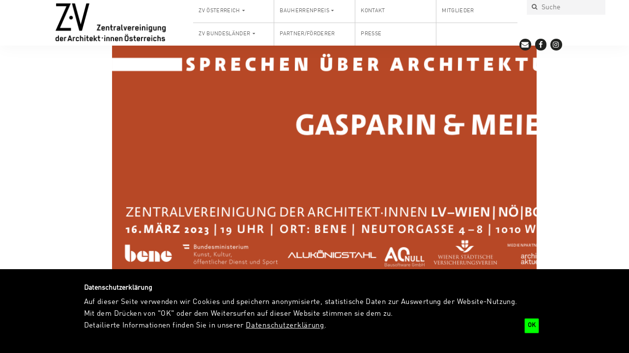

--- FILE ---
content_type: text/html;charset=utf-8
request_url: https://zv-architekten.at/laender/wien-noe-bgld/termin/sprechen-ueber-architektur-gasparin-meier-architekten
body_size: 9610
content:
<!DOCTYPE html>
<html xmlns="http://www.w3.org/1999/xhtml" lang="de" xml:lang="de">
<head>
  <meta http-equiv="Content-Type" content="text/html; charset=utf-8" />
  <title>Sprechen über Architektur | Gasparin &amp; Meier Architekten — Zentralvereinigung der Architekt:innen Österreichs</title>

  <meta name="description" content="Sie zählen zu den wichtigen Proponenten des Kärntner Architekturschaffens, pflegen den Austausch mit den Szenen der benachbarten Regionen in Italien und Slowenien und scheuen nicht davor zurück, kritisch Position zu beziehen." />
<meta name="DC.description" content="Sie zählen zu den wichtigen Proponenten des Kärntner Architekturschaffens, pflegen den Austausch mit den Szenen der benachbarten Regionen in Italien und Slowenien und scheuen nicht davor zurück, kritisch Position zu beziehen." />
<meta name="DC.date.created" content="2023-03-05T10:24:25+00:00" />
<meta name="DC.date.modified" content="2023-03-05T10:33:14+00:00" />
<meta name="DC.type" content="Termin" />
<meta name="DC.format" content="text/plain" />
<meta name="DC.language" content="de" />
<meta name="DC.date.valid_range" content="2023/03/05 - " />
      <link rel="canonical" href="https://zv-architekten.at/laender/wien-noe-bgld/termin/sprechen-ueber-architektur-gasparin-meier-architekten" />
  <link rel="stylesheet" href="https://zv-architekten.at/++plone++production/++unique++2024-03-05T17:27:16.223890/default.css" data-bundle="production" /><link rel="stylesheet" href="https://zv-architekten.at/++theme++aaf/css/print.css?version=2025-03-04%2010%3A31%3A36.621051" data-bundle="print" /><link rel="stylesheet" href="https://zv-architekten.at/++plone++patternslib/++unique++2025-03-04%2010%3A34%3A42.411573/bundle-leaflet-compiled.css" data-bundle="bundle-leaflet" /><link rel="stylesheet" href="https://zv-architekten.at/++plone++static/++unique++2023-08-01%2023%3A03%3A45.874330/plone-fontello-compiled.css" data-bundle="plone-fontello" /><link rel="stylesheet" href="https://zv-architekten.at/++plone++static/++unique++2023-08-01%2023%3A03%3A45.874330/plone-glyphicons-compiled.css" data-bundle="plone-glyphicons" /><link rel="stylesheet" href="https://zv-architekten.at/++theme++aaf/css/site-zv.css?version=2025-03-04%2010%3A31%3A36.641051" data-bundle="site-zv" /><link rel="stylesheet" href="https://zv-architekten.at/++plone++bda.aaf.site/++unique++2025-03-04%2010%3A31%3A30.672970/aaf-jsapp-compiled.css" data-bundle="aaf-jsapp" /><link rel="stylesheet" href="https://zv-architekten.at/custom.css?timestamp=2025-08-13 12:14:08.124495" data-bundle="custom-css" />

  
  <script async="" src="https://zv-architekten.at/++resource++collective.lazysizes/lazysizes-d6d7324.js"></script>


  <script>PORTAL_URL = 'https://zv-architekten.at';</script>


  

    

    

    <script type="text/javascript" src="https://zv-architekten.at/++plone++production/++unique++2024-03-05T17:27:16.223890/default.js" data-bundle="production"></script>

    

    

  

  

    

    

    <script type="text/javascript" src="https://zv-architekten.at/++plone++patternslib/++unique++2025-03-04%2010%3A34%3A42.411573/bundle-leaflet-compiled.min.js" data-bundle="bundle-leaflet"></script>

    

    

  

  

    

    

    <script type="text/javascript" src="https://zv-architekten.at/++plone++bda.aaf.site/++unique++2025-03-04%2010%3A31%3A30.672970/aaf-jsapp-compiled.js" data-bundle="aaf-jsapp" defer="defer"></script>

    

    

  


  
  <link rel="icon" href="https://zv-architekten.at/++theme++aaf/img/favicon-zv.png?v=1768696699" type="image/png" />
  <link rel="apple-touch-icon" href="https://zv-architekten.at/++theme++aaf/img/favicon-zv.png?v=1768696699" type="image/png" />
  

  
  <!-- Open Graph Metadata -->
  <meta property="og:title" content="Sprechen über Architektur | Gasparin &amp; Meier Architekten" />
  <meta property="og:type" content="article" />
  <meta property="og:url" content="https://zv-architekten.at/laender/wien-noe-bgld/termin/sprechen-ueber-architektur-gasparin-meier-architekten" />
  <meta property="og:image" content="https://zv-architekten.at/laender/wien-noe-bgld/termin/sprechen-ueber-architektur-gasparin-meier-architekten/05_gasparin-22_23.png" />
  <!-- Twitter Metadata -->
  <meta name="twitter:card" content="summary_large_image" />
  <meta name="twitter:title" content="Sprechen über Architektur | Gasparin &amp; Meier Architekten" />
  <meta name="twitter:description" content="Sie zählen zu den wichtigen Proponenten des Kärntner Architekturschaffens, pflegen den Austausch mit den Szenen der benachbarten Regionen in Italien und Slowenien und scheuen nicht davor zurück, kritisch Position zu beziehen." />
  <meta name="twitter:image" content="https://zv-architekten.at/laender/wien-noe-bgld/termin/sprechen-ueber-architektur-gasparin-meier-architekten/05_gasparin-22_23.png" />

  <meta name="generator" content="Plone - http://plone.org" />
  <meta name="viewport" content="width=device-width, initial-scale=1" />
</head>

<body role="document" id="visual-portal-wrapper" class="frontend icons-on no-portlet-columns portaltype-event section-laender site-zv subsection-wien-noe-bgld subsection-wien-noe-bgld-termin subsection-wien-noe-bgld-termin-sprechen-ueber-architektur-gasparin-meier-architekten template-layout_view thumbs-on userrole-anonymous viewpermission-view aaf publicview layout-aafcontent-event mosaic-grid" data-base-url="https://zv-architekten.at/laender/wien-noe-bgld/termin/sprechen-ueber-architektur-gasparin-meier-architekten" data-view-url="https://zv-architekten.at/laender/wien-noe-bgld/termin/sprechen-ueber-architektur-gasparin-meier-architekten" data-portal-url="https://zv-architekten.at" data-i18ncatalogurl="https://zv-architekten.at/plonejsi18n" data-pat-plone-modal="{&quot;actionOptions&quot;: {&quot;displayInModal&quot;: false}}" data-pat-pickadate="{&quot;date&quot;: {&quot;selectYears&quot;: 200}, &quot;time&quot;: {&quot;interval&quot;: 5 } }"><div id="aafmainwrapper" class="outer-wrapper">
  <a href="/++theme++aaf/" class="customBtn"></a>

  <div class="row mainnav">
    <div class="container mainnav">
      <header class="mainnav">

        <a class="aaf-logo" href="https://zv-architekten.at"><img src="https://zv-architekten.at/@@site-logo/ZV Logo_mit subline.png" alt="Plone site" title="Plone site" /></a>
        <a href="#navmenu" class="hamburger hamburger--squeeze">
          <span class="hamburger-box">
            <span class="hamburger-inner"></span>
          </span>
        </a>

        <div id="navbar" class="navbar-collapse collapse">
          <div class="navbar-meta">
            <form action="https://zv-architekten.at/@@search" role="search" data-pat-livesearch="ajaxUrl:https://zv-architekten.at/@@ajax-search" class="pat-livesearch search-form navbar-form">
    <div class="LSBox form-group">

      <button class="searchButton" type="submit" title="Suche">
        <i class="fa fa-search"></i>
      </button>

      <input name="SearchableText" type="text" size="18" title="Suche" placeholder="Suche" class="searchField form-control suche" />

    </div>
  </form>

            <ul class="language-switcher">
    
  </ul>

            <ul class="icons social-icons">
  
      <li><a href="mailto:zv-oesterreich@zv-architekten.at" title="E-Mail"><i class="fa fa-envelope"></i></a></li>
  
      <li><a href="https://www.facebook.com/zv.architektinnen/" title="Facebook"><i class="fa fa-facebook"></i></a></li>
  
      <li><a href="https://www.instagram.com/zv.architektinnen/" title="Instagram"><i class="fa fa-instagram"></i></a></li>
  
</ul>
          </div>

          <nav class="contentmenu">
            <ul class="plone-nav plone-navbar-nav" id="portal-globalnav">
          <li class="zv-osterreich has_subtree"><a href="https://zv-architekten.at/zv-osterreich" class="state-published" aria-haspopup="true">ZV Österreich</a><ul class="has_subtree dropdown"><li class="zentralvereinigung-der-architekten-oesterreichs-zv"><a href="https://zv-architekten.at/zv-osterreich/zentralvereinigung-der-architekten-oesterreichs-zv" class="state-published">Über die ZV</a></li><li class="ziele-und-aufgaben"><a href="https://zv-architekten.at/zv-osterreich/ziele-und-aufgaben" class="state-published">Ziele und Aufgaben</a></li><li class="geschichte-der-zentralvereinigung-der-architekten-oesterreichs-zv"><a href="https://zv-architekten.at/zv-osterreich/geschichte-der-zentralvereinigung-der-architekten-oesterreichs-zv" class="state-published">Geschichte der Zentralvereinigung der…</a></li><li class="2007-100-jahre-zv-der-architekten-oesterreichs-40-jahre-bauherrenpreis"><a href="https://zv-architekten.at/zv-osterreich/2007-100-jahre-zv-der-architekten-oesterreichs-40-jahre-bauherrenpreis" class="state-published">2007: 100 JAHRE ZV DER ARCHITEKTEN…</a></li></ul></li><li class="bauherrenpreis has_subtree"><a href="https://zv-architekten.at/bauherrenpreis" class="state-published" aria-haspopup="true">Bauherrenpreis</a><ul class="has_subtree dropdown"><li class="bhp-unterwegs"><a href="https://zv-architekten.at/bauherrenpreis/bhp-unterwegs" class="state-published">BHP UNTERWEGS</a></li><li class="bauherr-innenpreis-2025-1"><a href="https://zv-architekten.at/bauherrenpreis/bauherr-innenpreis-2025-1" class="state-published">BAUHERR:INNENPREIS 2025</a></li><li class="bauherrenpreis-2024"><a href="https://zv-architekten.at/bauherrenpreis/bauherrenpreis-2024" class="state-published">BAUHERR:INNENPREIS 2024</a></li><li class="bauherrenpreis-2023"><a href="https://zv-architekten.at/bauherrenpreis/bauherrenpreis-2023" class="state-published">BAUHERR:INNENPREIS 2023</a></li><li class="bauherrenpreis-2022"><a href="https://zv-architekten.at/bauherrenpreis/bauherrenpreis-2022" class="state-published">BAUHERRENPREIS 2022</a></li><li class="bauherrenpreis-2021"><a href="https://zv-architekten.at/bauherrenpreis/bauherrenpreis-2021" class="state-published">BAUHERRENPREIS 2021</a></li><li class="bauherrenpreis-2019-_-preistraeger"><a href="https://zv-architekten.at/bauherrenpreis/bauherrenpreis-2019-_-preistraeger" class="state-published">BAUHERRENPREIS 2019</a></li><li class="bauherrenpreis-2018-preistraeger"><a href="https://zv-architekten.at/bauherrenpreis/bauherrenpreis-2018-preistraeger" class="state-published">Bauherrenpreis 2018</a></li><li class="bauherrenpreis-2017-preistraeger"><a href="https://zv-architekten.at/bauherrenpreis/bauherrenpreis-2017-preistraeger" class="state-published">Bauherrenpreis 2017</a></li><li class="copy_of_zv-bauherrenpreis-ausschreibung-2016"><a href="https://zv-architekten.at/bauherrenpreis/copy_of_zv-bauherrenpreis-ausschreibung-2016" class="state-published">Bauherrenpreis 2016</a></li><li class="zv-bauherrenpreis-preistraeger-2015"><a href="https://zv-architekten.at/bauherrenpreis/zv-bauherrenpreis-preistraeger-2015" class="state-published">Bauherrenpreis 2015</a></li><li class="zv-bauherrenpreis-2014-die-preistraeger"><a href="https://zv-architekten.at/bauherrenpreis/zv-bauherrenpreis-2014-die-preistraeger" class="state-published">Bauherrenpreis 2014</a></li></ul></li><li class="kontakt"><a href="https://zv-architekten.at/kontakt" class="state-published">Kontakt</a></li><li class="mitglieder-1"><a href="https://zv-architekten.at/mitglieder-1" class="state-published">Mitglieder</a></li><li class="laender has_subtree"><a href="https://zv-architekten.at/laender" class="state-published" aria-haspopup="true">ZV Bundesländer</a><ul class="has_subtree dropdown"><li class="wien-noe-bgld"><a href="https://zv-architekten.at/laender/wien-noe-bgld" class="state-published">ZV Wien, NÖ, BGLD</a></li><li class="kaernten"><a href="https://zv-architekten.at/laender/kaernten" class="state-published">ZV Kärnten</a></li><li class="oberoesterreich"><a href="https://zv-architekten.at/laender/oberoesterreich" class="state-published">ZV Oberösterreich</a></li><li class="salzburg"><a href="https://zv-architekten.at/laender/salzburg" class="state-published">ZV Salzburg</a></li><li class="steiermark"><a href="https://zv-architekten.at/laender/steiermark" class="state-published">ZV Steiermark</a></li><li class="tirol"><a href="https://zv-architekten.at/laender/tirol" class="state-published">ZV Tirol</a></li><li class="vorarlberg"><a href="https://zv-architekten.at/laender/vorarlberg" class="state-published">ZV Vorarlberg</a></li></ul></li><li class="partner-foerderer"><a href="https://zv-architekten.at/partner-foerderer" class="state-published">Partner/Förderer</a></li><li class="presse"><a href="https://zv-architekten.at/presse" class="state-published">Presse</a></li>
        </ul>
          </nav>
        </div>
      </header>
    </div>
  </div>

  <div class="row content">
    <div class="container content">
      <main class="content aaf-layout" id="content">


  <div class="headerImages">
    <ul>
      <li><img src="[data-uri]" title="" height="413" width="826" class="scale_Header lazyload" data-src="https://zv-architekten.at/laender/wien-noe-bgld/termin/sprechen-ueber-architektur-gasparin-meier-architekten/05_gasparin-22_23.png/@@images/183e6044-7b08-46ea-8d32-84779a031275.png" /></li>
    </ul>
  </div>
  




  <!-- BREADCRUMB -->
  <ol class="breadcrumb">
    
      <li>
        <a href="https://zv-architekten.at" class="state-inherited">Home</a>
      </li>
    
      <li>
        <a href="https://zv-architekten.at/laender" class="state-published">ZV Bundesländer</a>
      </li>
    
      <li>
        <a href="https://zv-architekten.at/laender/wien-noe-bgld" class="state-published">ZV Wien, NÖ, BGLD</a>
      </li>
    
      <li>
        <a href="https://zv-architekten.at/laender/wien-noe-bgld/termin" class="state-published">Termine</a>
      </li>
    
      <li>
        <a href="https://zv-architekten.at/laender/wien-noe-bgld/termin/sprechen-ueber-architektur-gasparin-meier-architekten" class="state-published">Sprechen über Architektur | Gasparin &amp; Meier Architekten</a>
      </li>
    
  </ol>


<header class="title">

  <h1>Sprechen über Architektur | Gasparin &amp; Meier Architekten</h1>


  
  
  <span class="cat">Wien, NÖ, BGLD</span>


  

</header>
<div class="inhalt pat-gallery" data-pat-gallery="item-selector: a.add-to-gallery">
<div class="row">


<div class="dateBox">
  <span class="day">16</span>
  <span class="month">Mar</span>
</div>


<aside class="sidebar main">

    <time class="datum" datetime="2023-03-16T19:00TCET">
    

    

    

    
        <!-- case 3 -->
        <span class="sdate">Do, 16.03.2023</span><span class="sep">, </span>
        <span class="stime">19:00</span>
        <span>Uhr</span>
    

    

    

</time>









  <address class="ort">
    <h3>Veranstaltungsort</h3>
    <p>
    
      <span class="title state-published">Bene</span>
      <span class="address1">Neutorgasse 4-8</span>
      <span class="address2">1010 Wien</span>
      <span class="address3 default_country">Österreich</span>
      <a href="https://zv-architekten.at/lib/adressbuch/bene" class="pat-fancyoverlay state-published" data-pat-fancyoverlay="ajaxUrl: https://zv-architekten.at/lib/adressbuch/bene/@@venue_overlay">Auf der Karte zeigen</a>
    
    </p>
    
  </address>










  



<div class="imageset">
  
  <figure>
    <a href="https://zv-architekten.at/laender/wien-noe-bgld/termin/sprechen-ueber-architektur-gasparin-meier-architekten/s_gasparin_b_meier_-c-p_putz_300_dpi.jpeg/@@images/image/albumfull" class="add-to-gallery">
      <img src="[data-uri]" title="© Peter Putz" height="418" width="700" class="scale_Sidebar lazyload" data-src="https://zv-architekten.at/laender/wien-noe-bgld/termin/sprechen-ueber-architektur-gasparin-meier-architekten/s_gasparin_b_meier_-c-p_putz_300_dpi.jpeg/@@images/0f35a2c2-8148-43f4-8d2c-512ff8f40278.jpeg" />
    </a>
    <figcaption>© Peter Putz</figcaption>
  </figure>
  
</div>


</aside>
<div class="contentcolumn">
<p>Seit 1989 arbeiten die Kärntnerin Sonja Gasparin und der gebürtige Schweizer Beny Meier im Duett, ab 1994 bestand das Atelier Gasparin &amp; Meier in Villach, seit 2021 in Faak am See. Sie zählen zu den wichtigen Proponenten des Kärntner Architekturschaffens, pflegen den Austausch mit den Szenen der benachbarten Regionen in Italien und Slowenien und scheuen nicht davor zurück, kritisch Position zu beziehen. Friedrich Achleitner attestierte den beiden „Sensorium für die Beziehungen von Raum und Ort“, das sich „oft überraschend beiläufig und gelassen“ ausdrücke. Nachzuprüfen ist dies an den realisierten Bauten jedweden Maßstabs. Einen wichtigen Stellenwert nehmen Gestaltungen des öffentlichen Raums ein – beginnend mit dem Heiligengeistplatz in Klagenfurt (1995) über den Villacher Bahnhofplatz (2010) bis zum wie ein Wohnzimmer im Freien konzipierten Rathausplatz in Spittal an der Drau. Weitere wichtige Arbeiten sind das Feuerwehrzentrum Weiz (1998), das Gemeindezentrum Afritz (2000) sowie Seniorenwohnhäuser in Wien-Brigittenau (2009) und Salzburg-Nonntal (2019).</p>
<p><br />Sprechen über Architektur<br />Gasparin &amp; Meier Architekten<br />16. März 2023, 19 Uhr<br />Bene, Neutorgasse 4–8, 1010 Wien<br />www.gasparinmeier.at</p>

  









<div class="themaBox">

  <span class="boxHeadline">Mehr zum Thema</span>

  
  <article>
    <div class="text">
      <a href="https://zv-architekten.at/laender/wien-noe-bgld/termin/sprechen-ueber-architektur-22-23" class="state-published"><h2>Sprechen über Architektur 22|23</h2></a>
      <span class="cat">Wien, NÖ, BGLD</span>
      


    <time class="datum" datetime="2022-12-15T00:00TCET">
    

    

    
        <!-- case 2 -->
        <span class="sdate">Do, 15.12.2022</span> –<br />
        <span class="edate">Do, 27.04.2023</span>
    

    

    

    

</time>




      <p>Sie zeigen einen Ausschnitt aus der hohen Qualität der Architekturproduktion und des architektonischen Denkens in den verschiedenen Bundesländern Österreichs.</p>
      <a href="https://zv-architekten.at/laender/wien-noe-bgld/termin/sprechen-ueber-architektur-22-23">weiterlesen …</a>
    </div>
    
      <a href="https://zv-architekten.at/laender/wien-noe-bgld/termin/sprechen-ueber-architektur-22-23" class="img"><img src="[data-uri]" title="" height="175" width="175" class="prevM scale_Mehr-zum-Thema lazyload" data-src="https://zv-architekten.at/laender/wien-noe-bgld/termin/sprechen-ueber-architektur-22-23/suea_plakat_22_23_end.jpg/@@images/325417ad-9542-40a1-81c8-f56294bb3f38.jpeg" /></a>
    
  </article>
  

</div>



</div>
<aside class="sidebar secondary">


<div class="imageset">
  
  <figure>
    <a href="https://zv-architekten.at/laender/wien-noe-bgld/termin/sprechen-ueber-architektur-22-23/suea_plakat_22_23_end.jpg/@@images/image/albumfull" class="add-to-gallery">
      <img src="[data-uri]" title="" height="1200" width="700" class="scale_Sidebar lazyload" data-src="https://zv-architekten.at/laender/wien-noe-bgld/termin/sprechen-ueber-architektur-22-23/suea_plakat_22_23_end.jpg/@@images/20021caa-0647-4751-b252-6007835b6aa4.jpeg" />
    </a>
    
  </figure>
  
</div>





  






  






  






  






  



</aside>
</div>
</div>
</main>
    </div>
  </div>


  <div class="row footer">
    <div class="container footer">
      <footer class="aaf aaf-layout">
      

<div class="rowA">

  <div class="boxA">
  <address>
    <h5>ZV der Architekt:innen Österreichs</h5>
    <p><br />    Salvatorgasse 10/6/4, <br />    1010 Wien    </p>
    <p>
    <a href="mailto:zv-oesterreich@zv-architekten.at">zv-oesterreich@zv-architekten.at</a>
    </p>
  </address>
</div>

<div class="boxB">
  <h5>Partner &amp; Sponsoren</h5>
  




  <div class="logo-slider">
    
      <div class="entry">
        <div class="image">
          <a href="https://www.velux.at" class="state-published">
            <img src="https://zv-architekten.at/lib/sponsors/copy_of_internorm-1/@@images/ff3a3de9-44ea-40e8-b483-d0c9cb68d0e3.png" title="VELUX" height="66" width="200" class="scale_Sponsor-Logo-footer" />
            
          </a>
        </div>
      </div>
    
      <div class="entry">
        <div class="image">
          <a href="https://youtu.be/hK6yTwn_KpI" class="state-published">
            <img src="https://zv-architekten.at/lib/sponsors/egger/@@images/9d01175d-33a7-440d-ad45-f65e16eb90e1.jpeg" title="Egger" height="73" width="200" class="scale_Sponsor-Logo-footer" />
            
          </a>
        </div>
      </div>
    
      <div class="entry">
        <div class="image">
          <a href="https://www.gira.com/at/de/" class="state-published">
            <img src="https://zv-architekten.at/lib/sponsors/gira-1/@@images/4f03b028-184a-4ec1-9205-a3fd0a2b7b00.jpeg" title="Gira" height="52" width="200" class="scale_Sponsor-Logo-footer" />
            
          </a>
        </div>
      </div>
    
      <div class="entry">
        <div class="image">
          <a href="https://www.wienerberger.at/" class="state-published">
            <img src="https://zv-architekten.at/lib/sponsors/wienerberger/@@images/bd3d4bcf-24b8-4dbf-9e7f-5da4f5bd5d53.svg" title="Wienerberger" height="0" width="200" class="scale_Sponsor-Logo-footer" />
            
          </a>
        </div>
      </div>
    
      <div class="entry">
        <div class="image">
          <a href="https://www.internorm.com/de-at/" class="state-published">
            <img src="https://zv-architekten.at/lib/sponsors/internorm-1/@@images/9d38dae5-65cf-4f7b-88eb-4409e9181391.jpeg" title="Internorm" height="54" width="200" class="scale_Sponsor-Logo-footer" />
            
          </a>
        </div>
      </div>
    
      <div class="entry">
        <div class="image">
          <a href="https://at.winkhaus.com/de/" class="state-published">
            <img src="https://zv-architekten.at/lib/sponsors/winkhaus-austria-gmbh/@@images/e0f0c667-3aaf-47d7-8141-1e8fa3fa4c41.jpeg" alt="Winkhaus Austria GmbH Oberfeldstraße 24 5082 Grödig Austria" title="Winkhaus Austria GmbH" height="136" width="200" class="scale_Sponsor-Logo-footer" />
            
          </a>
        </div>
      </div>
    
      <div class="entry">
        <div class="image">
          <a href="https://www.dornbracht.com/de-at" class="state-published">
            <img src="https://zv-architekten.at/lib/sponsors/dornbracht-1/@@images/542664c0-a663-40f7-9cc9-06d1fb165f48.png" title="Dornbracht" height="120" width="200" class="scale_Sponsor-Logo-footer" />
            
          </a>
        </div>
      </div>
    
      <div class="entry">
        <div class="image">
          <a href="https://www.bmwkms.gv.at/" class="state-published">
            <img src="https://zv-architekten.at/lib/sponsors/bmkoes/@@images/340442ed-b8ac-402f-ad4b-c3cad34fb572.jpeg" title="Bundesministerium für Wohnen, Kunst, Kultur, Medien und Sport" height="65" width="200" class="scale_Sponsor-Logo-footer" />
            
          </a>
        </div>
      </div>
    
  </div>





</div>

<div class="boxC">
</div>

  <div class="boxMap">
    <svg id="aafmap" xmlns="http://www.w3.org/2000/svg" viewbox="0 0 1100 590" version="1.0">
      <path id="aafmappath" style="fill-rule:evenodd;stroke:none;fill:#fff" d="m3.9e2 4.3e2 3.3-.69 3.2 2.5-3.2-2.6-4.9 1.1-5.3 1.2zm6.7 1.9h-.18l.97.79-4.7 9.2-8.4 2.1v9.7l3.9 5.8.53 3.9 7.9 5 5.5-.51 1.8 1.8 4.5 8.1-2.1 10 5.3 2.1s4.2-.53 5.2-.26c.004.00098.012-.00099.016 0 .017.006.049.022.066.033 1.1.79 3.3 11 3.3 11l5.8 3.4 18 8.4 6.3.78 6.8-.13 1.1 1-.66-.51 5.5.34 8.1-.26 2.6 1.3 11 6 13-.26 14 .79 12 .79 11 5.8 11-.53 12-4.5 4.7 3.2 7.4-2.4 3.9 3.2 4.2-1.1 4.2 3.9 4.5-2.6 14 5 12 1.1 6.3-3.7 8.9-.26 9.7 6.6 7.9-.53 8.7 1.1 5.8 8.4 8.9-1.3 8.4-1.3 3.7 1.8 5.3-1.8 9.7-2.1 3.2 3.4 3.2 2.1 3.7 1.6 2.4-2.4 7.6 7.1 2.4-3.9v-6.8l10-2.9 2.4-3.9 3.4-.53 2.9-7.1 11-2.4 5.8-21 7.6-.79 3.2-4.5 5.3 5.5 1.6-2.6 2.9-5.8 8.9-2 10-1.8 5.5 2.1 11-1.1 13-1.8h5l2.6 2.6 3.4 3.2 6-.79 4.2-3.4v-7.3l7.4-3.2 4.2 1.6.79-1.8 1.6-4.7h3.7l3.2 1.8h2.6l4.5-1.1 5.5-3.9 7.9-2.1 14 5.8 2.6-1.1 5.5 7.1h2.4v-6.8l-2.4-2.1-.53-3.2-3.2-.53-2.4-3.7-.79-6.8v-7.6l-2.1-3.4 3.6-1.3 4.9-2.6 5-3.9 5-1.3 5-7.6 2.6-3.4 1.1-4.2 4.7-.53 1.1-2.4 1.1-3.4 2.6-2.6 1.1-3.2.53-3.2 1.8 1.6h2.1l4.5-1.8 3.4 1.1 3.2-1.8 3.9 2.4 2.4-1.8 2.1.53 5-.26 1.3-1.3-1.3-1.8-3.7-1.1h-4.5l.79-2.9 6.6-2.9 1.8-3.7h-3.9l-2.9-5 2.4-2.6 2.1-2.4 1.6-1.1 1.3-2.9-1.8-2.4-3.4.26-4.7 3.4-1.3-4.7 1.6-2.1-1.6-2.9h-2.1l-1.8-3.9 1.8-2.9.26-7.9-.26-5 2.1-3.7-.26-6.6-3.7-.79.79-7.4-1.6-5 1.3-2.6h2.4l3.7 3.7 3.2-3.7 6-.26 8.7-8.1 3.2-3.9-1.3-3.4-1.1-3.9 3.7-1.6 2.9-2.4-.26-4.5-5.8-3.7-.53-7.4-5.3-4.5-4.5 1.8-10-3.9-3.7 1.3-9.2-3.7 2.6-3.9h3.4l2.6-4.5 6.3-3.4-1.8-4.7 1.3-2.9h5.8l4.2-2.1 4.2 3.2 4.5-.26.79 1.8h2.4l2.1 1.3 1.6 4.2 3.4 1.8 9.7 2.6 3.2-9.2 3.2 5 19-5.5 7.6-.26-3.2-5.3.26-7.9-2.9-3.2-.26-2.4 1.3-2.9-1.6-2.9-6.6-4.7v-1.6l6-1.3 4.5-5.3-.52-8.1 1.3-4.5-1.1-2.9 6-8.7-2.1-2.6-7.6-.26-1.3-6-.26-6-.79-3.9-1.4-1.8-1.8-2.5h-2.4l-3.2-1.1-3.4-3.7-2.9-.53-1.6-5.5-1.1-3.9-1.6-4.2v-6l-3.9-1.1-1.1-1.6-2.9-3.7-1-4.7-6.8-3.7-1.6-4.7 1.8-2.4-.26-13 3.2-6.8 3.2-5.8 3.7-6.3-2.6-7.4v-3.9l-1.3-4.5-4.5-14-3.9-4.7-5.5 3.2h-7.6l-3.7-4.2-5.8-.79-.79 2.4-2.6 1.3-1.1-3.4v-4.5l-3.9-3.7-5.5 2.6-9.7-5.2-3.9 2.6-5.2-1.3-4.2 12-5.8 4.2-2.4-2.1h-2.4l-2.1 3.2-1.8-1.8h-1.3l-8.7.78-9.5-1.8-2.6 2.1h-5.8l-18-10-2.6-4.2-15-7.6h-7.1l-.53 1.8-1.3 2.6-9.5-.79-1.3-1.8-3.2-2.1-4.5-2.4-6.5-.79-7.6-1.6-5-6.8h-6.3l-10-5-4.7 1.8-4.2-2.9-1.8 8.1-6-.26-3.9 3.2-3.9-.51 2.6-4.7-3.4-5.2h-9.2l-2.1-2.1-9.5-.53-.53 4.5-1.6 4.2 2.9 12-.79 3.9-1 4.2.51 3.4-.25 3.2-1.6 5 1.1 3.4 1.8 3.4-1.6 3.4h-1.6l-2.9-1.6-6.8-1.1h-7.6l-1.3 9.7-8.1 8.7-1.8 7.1.53 9.2-1.4 5.6-.55.91-4.1-.44-1.3-4.2h-4.2l-.79-3.2-2.4-1.3-2.6 2.1-2.6 2.6-3.4-1.6-3.4-1.6-3.2-3.7-5.3 1.3v5.8l-2.4 5.3-3.2-.26-2.9 3.4-3.9 4.2-3.9-2.6-3.4-1.1-3.4-.53-3.9-.26-4.2-2.4-16-.26-4.7-2.6-.26-2.1-2.6-2.4v-2.4l3.9-1.8v-3.2l-3.7-2.4-3.7-5.5-5.3-.53-10-8.4-3.7-.26-3.4-.53-1.1 4.2-1.1 2.6-2.4 2.9 5.5 4.5-2.1 3.2 2.9 13-3.2 3.7v4.2l-4.2 3.9-3.4.53-.53 6.6-1.8 2.4-2.4-1.1-3.9-2.4-1.6-1.8-1-2.1-4.2-.26-2.4-1.8-1.8.26-3.2 1.1-2.1-2.1-3.4-2.4-3.9 1.1-3.7 1.6-2.6 2.1v2.9l1.3 3.7 1.8 4.7-2.6 3.9-.79 3.2v3.2l.26 3.7v3.9l-.79 2.6-1.1 2.6-.79 3.2-2.6 3.2-3.7 3.9-3.9 4.5-5.8 4.2-3.2 1.1-10 .26-4.5 2.1-2.6 2.4-2.9.26-1.6 1.6-2.1 1.3h-3.9l-3.4.53-1.1 2.6-2.6 4.5-1.3 2.4-3.4.79-4.2.79h-4.7l-3.2 1.8v3.4l-.53 3.4-4.2 2.1-1.8 2.6.26 3.2-3.7-.53-2.6 1.3 1.8 6.8 2.6 5.8 6.6 3.9 3.4 3.2-.21.53 1.3 3.1-.12 3.6 1.8 2.4 1.8 2.1 4.2 1.6 6 8.9 6.6 11-4.7 10-3.9 4.5.26 5.8-2.6 5.5 1.8 2.6h8.9l3.9-3.4 5.8 5.8 2.1 5.3 3.2 5.8-3.4 3.7-.26 6.8h-2.6l-1.1 2.6 2.4 2.6-2.4 3.4-.26 2.9s1.6 3.2 2.9 3.2-.53 4.5-.53 4.5l-3.4 1.3-1.8 4.2-2.9-3.7-3.7 2.4-10-6-.26-2.4-6.3-5.5h-4.2l-3.4-7.1 1.8-5.8 3.4-.53-1.8-3.7-6.6-3.2.26-4.2-4.5-2.4-2.6.79-5.5-.26-4.2 2.1-4.5-.26s-2.5 6-4.4 7.6l-3.2-1-3.9 2.9-8.1-6.8-2.6-5.8-8.9 2.4-5.3-1.6-9.2 3.2-2.1-5 2.9-3.9-1.3-1.8-4.7 3.7-5.5 3.2 3.4 8.4.53 9.2-5.8 1.3-15-1.8-1.8 1.3-3.4-1.3-20 5.2-1.1 4.2-8.7-1.6-14 1.3-4.7-1.8-6 5.3v7.1l-3.7 4.2-8.7 1.1-7.9-1.8-6.8 8.4 3.2.78-.78 3.9-7.6-.26-6 5.5-.79 3.2-3.9 3.2-4.5-.79 2.9-4.7-2.6-2.1-3.7.79-5.5 1.6-6.3 6.8-7.6-.79-5.8 1.6-6-3.4 2.6-3.7-9.2-12-5.5.53-1.6-2.9 5.8-3.9-4.7-4.2-9.2 3.7h-5.3l-1-3.4-5.3.26-3.7-4.5-7.3.26-4.2-2.4-4.2 3.9-.26 3.2h-7.1l-5.5-3.7 1.1-3.4-.26-2.4-7.1 2.1 3.4 4.2-2.6 3.9 1.8 3.4-1.6 3.2 4.7 2.6 1.3 10-5.8 7.1-.53 3.9-2.6-.26-3.7 3.9 1.3 1.8-7.6 9.7h-3.7l-3.7 3.7-5.8 2.4-3.9-.79-4.2 1.3-.096-2.3 1.8-2.4 3.4-.79 1.1-2.6-1.1-4.5 3.2-5.8-1.3-4.2-5.8-1.6-3.4 4.5-5-.79-2.9 3.2-.53-7.6-2.9-2.4 4.5-2.9-.79-5-2.1-2.9-3.9-1.3v-3.9h-2.1l-3.7 2.6-1.3-1.8v-4.5l-4.2-2.9-1.6-3.9-6 2.9-2.9-3.7-3.2 2.6-5.3-3.2.26-5-2.4-2.9-5.8.26-2.4 5.5-3.2 5.8-14 .79-5.8-.53-1.8 6 1.3 2.6 3.9 4.7 7.4 2.4-1.6 6.3 3.9 4.7v4.5l-4.5 1.6-3.7.53-3.4 7.9-3.9 4.7-3.7 6.3 4.7 4.5-1.8 2.9 3.7 4.2-.53 7.4 2.4 2.4 3.7 4.5.79 3.4.26 5-2.6 7.1 4.7.79 4.5-1.1 11 5.3h4.2l5 2.9 5.8.26 3.4 5.3-2.1 3.9v2.4l.26 5.3 3.2.53 3.2 5 5.8-.53 2.6 2.1h2.9l5.8 5 .26 2.4 4.2.26 3.4 3 6.3-.21 4.7-3.7 5.5-1.6.26-5.2 1.6-5.5 7.1 1.3 2.1-.79-.78-3.2 3.2-2.6 2.9-7.9 2.1.25 2.4-.78 6 3.9.79 3.4 6.8 5.5-3.2 8.1.79 2.9 5.2 3.7 8.9.53 7.9-3.9 7.4.26 3.9 3.9 6 1.6.79 3.2-3.7 4.7 3.4.79 3.9-1.8 2.6 3.2 5.8.53 3.9 2.6 10-2.4 8.1 1.8 1.6-5.8 5-4.5v-7.6l3.4-3.4-.79-6.8 11-12 9.7-.79 10-3.4 6 1.1 3.4 2.4 5.2-1.3 5.8-7.6h3.2l4.5 3.9 10-4.2 13 3.9 2.9 2.9h5l.53-3.4 7.9-.79 15-8.9 15-3.9 6.9-5.3"></path>
			<a href="https://afo.at/" class="">
        <rect id="aafmapafo" x="6.4e2" y="1.7e2" width="40" height="40">
          <title>architekturforum oberösterreich</title>
        </rect>
      </a>
   <a href="https://architektur-kaernten.at/" class="">
        <rect id="aafmapahk" x="6.5e2" y="4.6e2" width="40" height="40">
          <title>Architektur Haus Kärnten</title>
        </rect>
      </a>
   <a href="https://architekturraumburgenland.at/" class="">
        <rect id="aafmaparb" x="9.3e2" y="2e2" width="40" height="40">
          <title>ARCHITEKTUR RAUMBURGENLAND</title>
        </rect>
      </a>
   <a href="https://aut.cc/" class="">
        <rect id="aafmapaut" x="2.8e2" y="3.8e2" width="40" height="40">
          <title>aut. architektur und tirol</title>
        </rect>
      </a>
   <a href="https://hda-graz.at/" class="">
        <rect id="aafmaphda" x="8.2e2" y="3.8e2" width="40" height="40">
          <title>Haus der Architektur</title>
        </rect>
      </a>
   <a href="https://initiativearchitektur.at/" class="">
        <rect id="aafmapia" x="5.1e2" y="2.6e2" width="40" height="40">
          <title>Initiative Architektur</title>
        </rect>
      </a>
   <a href="https://oegfa.at/" class="">
        <rect id="aafmapogfa" x="9.1e2" y="1.4e2" width="40" height="40">
          <title>Österreichische Gesellschaft für Architektur</title>
        </rect>
      </a>
   <a href="https://orte-noe.at/" class="">
        <rect id="aafmaporte" x="7.9e2" y="1.4e2" width="40" height="40">
          <title>ORTE Architekturnetzwerk Niederösterreich</title>
        </rect>
      </a>
   <a href="https://v-a-i.at/" class="">
        <rect id="aafmapvai" x="60" y="3.9e2" width="40" height="40">
          <title>Vorarlberger Architektur Institut</title>
        </rect>
      </a>
   <a href="https://zv-architekten.at/" class="active">
        <rect id="aafmapzv" x="8.5e2" y="1.4e2" width="40" height="40">
          <title>Zentralvereinigung der ArchitektInnen Österreichs</title>
        </rect>
      </a>
    </svg>
  </div>

  <nav class="boxLinks">
  <ul>
     <li><a href="https://zv-architekten.at/impressum">Impressum</a></li>
     <li></li>
  </ul>
</nav>

  

</div>

<div class="rowB">
  <div class="boxEnd">
    <div class="boxPartOf">
      <div class="networktext">zv ist Teil des Netzwerks</div>
    </div>
    <div class="boxAaf">
      <a href="https://architekturstiftung.at/" target="_blank">
        <img src="https://zv-architekten.at/++theme++aaf/img/architekturstiftung-logo.svg" />
      </a>
    </div>
  </div>
</div>


    </footer>
    </div>
  </div>

</div><div id="loader-spinner" style="display: none;"></div>
    <div id="plone-analytics"><script defer="defer" data-domain="zv-architekten.at" src="https://stats.cloud.kup.tirol/js/script.js"></script></div>

    
  

  <div id="viewlet-disclaimer" role="alert" style="display: none" data-enabled="true" data-last-modified="1527250280.8">
  <style type="text/css" media="screen">      #viewlet-disclaimer {          position: fixed;          box-sizing: border-box;          bottom: 0;          left: 0;          width: 100%;          height: auto;          z-index: 20180525;          display: flex;          align-items: center;          justify-content: center;          background-color: black;      }      .disclaimer-inner {          background-color: black;          color: white;          max-width: 80%;          padding: 2em;      }      .disclaimer-text {          display: inline-block;      }      #viewlet-disclaimer button[name="collective.disclaimer.ok"],      #viewlet-disclaimer button[name="collective.disclaimer.ok"]:hover {          display: inline-block;          margin: 1em;          padding: 0.5em;          color: black;          background-color: #00FF00 !important;          border-radius: 0.2em;      }      #viewlet-disclaimer button[name="collective.disclaimer.ok"]:hover {          color: white;      }      .disclaimer-title {          font-weight: bold;          margin-bottom: 0.5em;      }      #viewlet-disclaimer p {          border-bottom: 0;          padding-bottom: 0;          text-align: left;          color: white;      }      #viewlet-disclaimer p a,      #viewlet-disclaimer p a:link,      #viewlet-disclaimer p a:visited,      #viewlet-disclaimer p a:hover {          color: white;          text-decoration: underline;      }      body.disclaimer--not-confirmed {        margin-bottom: 24em;      }  </style>

  <div class="disclaimer-inner">
    <div class="disclaimer-title">Datenschutzerklärung</div>
    <div class="disclaimer-text"><p>Auf dieser Seite verwenden wir Cookies und speichern anonymisierte, statistische Daten zur Auswertung der Website-Nutzung.<br /> Mit dem Drücken von "OK" oder dem Weitersurfen auf dieser Website stimmen sie dem zu.<br /> Detailierte Informationen finden Sie in unserer <a href="https://zv-architekten.at/impressum/datenschutzerklaerung">Datenschutzerklärung</a>.</p></div>
    <button name="collective.disclaimer.ok">OK</button>
  </div>

  <script>
  if (Storage !== undefined) {
    $(document).ready(function () {
      'use strict';

      var enabled = $('#viewlet-disclaimer').attr('data-enabled');
      if (enabled !== 'true') {
        return;
      }

      var last_modified = $('#viewlet-disclaimer').attr('data-last-modified');
      var last_seen = localStorage.getItem('collective.disclaimer');
      if (last_seen === null || last_seen < last_modified) {
        document.body.classList.add('disclaimer--not-confirmed')
        $('#viewlet-disclaimer').show();
      }

      $('button[name="collective.disclaimer.ok"]').click(function (event) {
        event.preventDefault();
        localStorage.setItem('collective.disclaimer', last_modified);
        document.body.classList.remove('disclaimer--not-confirmed')
        $("#viewlet-disclaimer").hide();
      });

    });
  }
  </script>

</div></body>
</html>

--- FILE ---
content_type: text/css; charset=utf-8
request_url: https://zv-architekten.at/++theme++aaf/css/site-zv.css?version=2025-03-04%2010%3A31%3A36.641051
body_size: 53484
content:
@charset "UTF-8";
/*! normalize.css v3.0.3 | MIT License | github.com/necolas/normalize.css */
html {
  font-family: sans-serif;
  -ms-text-size-adjust: 100%;
  -webkit-text-size-adjust: 100%;
}
body {
  margin: 0;
}
article,
aside,
details,
figcaption,
figure,
footer,
header,
hgroup,
main,
menu,
nav,
section,
summary {
  display: block;
}
audio,
canvas,
progress,
video {
  display: inline-block;
  vertical-align: baseline;
}
audio:not([controls]) {
  display: none;
  height: 0;
}
[hidden],
template {
  display: none;
}
a {
  background-color: transparent;
}
a:active,
a:hover {
  outline: 0;
}
abbr[title] {
  border-bottom: 1px dotted;
}
b,
strong {
  font-weight: bold;
}
dfn {
  font-style: italic;
}
h1 {
  font-size: 2em;
  margin: 0.67em 0;
}
mark {
  background: #ff0;
  color: #000;
}
small {
  font-size: 80%;
}
sub,
sup {
  font-size: 75%;
  line-height: 0;
  position: relative;
  vertical-align: baseline;
}
sup {
  top: -0.5em;
}
sub {
  bottom: -0.25em;
}
img {
  border: 0;
}
svg:not(:root) {
  overflow: hidden;
}
figure {
  margin: 1em 40px;
}
hr {
  box-sizing: content-box;
  height: 0;
}
pre {
  overflow: auto;
}
code,
kbd,
pre,
samp {
  font-family: monospace, monospace;
  font-size: 1em;
}
button,
input,
optgroup,
select,
textarea {
  color: inherit;
  font: inherit;
  margin: 0;
}
button {
  overflow: visible;
}
button,
select {
  text-transform: none;
}
button,
html input[type="button"],
input[type="reset"],
input[type="submit"] {
  -webkit-appearance: button;
  cursor: pointer;
}
button[disabled],
html input[disabled] {
  cursor: default;
}
button::-moz-focus-inner,
input::-moz-focus-inner {
  border: 0;
  padding: 0;
}
input {
  line-height: normal;
}
input[type="checkbox"],
input[type="radio"] {
  box-sizing: border-box;
  padding: 0;
}
input[type="number"]::-webkit-inner-spin-button,
input[type="number"]::-webkit-outer-spin-button {
  height: auto;
}
input[type="search"] {
  -webkit-appearance: textfield;
  box-sizing: content-box;
}
input[type="search"]::-webkit-search-cancel-button,
input[type="search"]::-webkit-search-decoration {
  -webkit-appearance: none;
}
fieldset {
  border: 1px solid #c0c0c0;
  margin: 0 2px;
  padding: 0.35em 0.625em 0.75em;
}
legend {
  border: 0;
  padding: 0;
}
textarea {
  overflow: auto;
}
optgroup {
  font-weight: bold;
}
table {
  border-collapse: collapse;
  border-spacing: 0;
}
td,
th {
  padding: 0;
}
@font-face {
  font-family: 'Glyphicons Halflings';
  src: url('../fonts/glyphicons-halflings-regular.eot');
  src: url('../fonts/glyphicons-halflings-regular.eot?#iefix') format('embedded-opentype'), url('../fonts/glyphicons-halflings-regular.woff2') format('woff2'), url('../fonts/glyphicons-halflings-regular.woff') format('woff'), url('../fonts/glyphicons-halflings-regular.ttf') format('truetype'), url('../fonts/glyphicons-halflings-regular.svg#glyphicons_halflingsregular') format('svg');
}
.glyphicon {
  position: relative;
  top: 1px;
  display: inline-block;
  font-family: 'Glyphicons Halflings';
  font-style: normal;
  font-weight: normal;
  line-height: 1;
  -webkit-font-smoothing: antialiased;
  -moz-osx-font-smoothing: grayscale;
}
.glyphicon-asterisk:before {
  content: "\002a";
}
.glyphicon-plus:before {
  content: "\002b";
}
.glyphicon-euro:before,
.glyphicon-eur:before {
  content: "\20ac";
}
.glyphicon-minus:before {
  content: "\2212";
}
.glyphicon-cloud:before {
  content: "\2601";
}
.glyphicon-envelope:before {
  content: "\2709";
}
.glyphicon-pencil:before {
  content: "\270f";
}
.glyphicon-glass:before {
  content: "\e001";
}
.glyphicon-music:before {
  content: "\e002";
}
.glyphicon-search:before {
  content: "\e003";
}
.glyphicon-heart:before {
  content: "\e005";
}
.glyphicon-star:before {
  content: "\e006";
}
.glyphicon-star-empty:before {
  content: "\e007";
}
.glyphicon-user:before {
  content: "\e008";
}
.glyphicon-film:before {
  content: "\e009";
}
.glyphicon-th-large:before {
  content: "\e010";
}
.glyphicon-th:before {
  content: "\e011";
}
.glyphicon-th-list:before {
  content: "\e012";
}
.glyphicon-ok:before {
  content: "\e013";
}
.glyphicon-remove:before {
  content: "\e014";
}
.glyphicon-zoom-in:before {
  content: "\e015";
}
.glyphicon-zoom-out:before {
  content: "\e016";
}
.glyphicon-off:before {
  content: "\e017";
}
.glyphicon-signal:before {
  content: "\e018";
}
.glyphicon-cog:before {
  content: "\e019";
}
.glyphicon-trash:before {
  content: "\e020";
}
.glyphicon-home:before {
  content: "\e021";
}
.glyphicon-file:before {
  content: "\e022";
}
.glyphicon-time:before {
  content: "\e023";
}
.glyphicon-road:before {
  content: "\e024";
}
.glyphicon-download-alt:before {
  content: "\e025";
}
.glyphicon-download:before {
  content: "\e026";
}
.glyphicon-upload:before {
  content: "\e027";
}
.glyphicon-inbox:before {
  content: "\e028";
}
.glyphicon-play-circle:before {
  content: "\e029";
}
.glyphicon-repeat:before {
  content: "\e030";
}
.glyphicon-refresh:before {
  content: "\e031";
}
.glyphicon-list-alt:before {
  content: "\e032";
}
.glyphicon-lock:before {
  content: "\e033";
}
.glyphicon-flag:before {
  content: "\e034";
}
.glyphicon-headphones:before {
  content: "\e035";
}
.glyphicon-volume-off:before {
  content: "\e036";
}
.glyphicon-volume-down:before {
  content: "\e037";
}
.glyphicon-volume-up:before {
  content: "\e038";
}
.glyphicon-qrcode:before {
  content: "\e039";
}
.glyphicon-barcode:before {
  content: "\e040";
}
.glyphicon-tag:before {
  content: "\e041";
}
.glyphicon-tags:before {
  content: "\e042";
}
.glyphicon-book:before {
  content: "\e043";
}
.glyphicon-bookmark:before {
  content: "\e044";
}
.glyphicon-print:before {
  content: "\e045";
}
.glyphicon-camera:before {
  content: "\e046";
}
.glyphicon-font:before {
  content: "\e047";
}
.glyphicon-bold:before {
  content: "\e048";
}
.glyphicon-italic:before {
  content: "\e049";
}
.glyphicon-text-height:before {
  content: "\e050";
}
.glyphicon-text-width:before {
  content: "\e051";
}
.glyphicon-align-left:before {
  content: "\e052";
}
.glyphicon-align-center:before {
  content: "\e053";
}
.glyphicon-align-right:before {
  content: "\e054";
}
.glyphicon-align-justify:before {
  content: "\e055";
}
.glyphicon-list:before {
  content: "\e056";
}
.glyphicon-indent-left:before {
  content: "\e057";
}
.glyphicon-indent-right:before {
  content: "\e058";
}
.glyphicon-facetime-video:before {
  content: "\e059";
}
.glyphicon-picture:before {
  content: "\e060";
}
.glyphicon-map-marker:before {
  content: "\e062";
}
.glyphicon-adjust:before {
  content: "\e063";
}
.glyphicon-tint:before {
  content: "\e064";
}
.glyphicon-edit:before {
  content: "\e065";
}
.glyphicon-share:before {
  content: "\e066";
}
.glyphicon-check:before {
  content: "\e067";
}
.glyphicon-move:before {
  content: "\e068";
}
.glyphicon-step-backward:before {
  content: "\e069";
}
.glyphicon-fast-backward:before {
  content: "\e070";
}
.glyphicon-backward:before {
  content: "\e071";
}
.glyphicon-play:before {
  content: "\e072";
}
.glyphicon-pause:before {
  content: "\e073";
}
.glyphicon-stop:before {
  content: "\e074";
}
.glyphicon-forward:before {
  content: "\e075";
}
.glyphicon-fast-forward:before {
  content: "\e076";
}
.glyphicon-step-forward:before {
  content: "\e077";
}
.glyphicon-eject:before {
  content: "\e078";
}
.glyphicon-chevron-left:before {
  content: "\e079";
}
.glyphicon-chevron-right:before {
  content: "\e080";
}
.glyphicon-plus-sign:before {
  content: "\e081";
}
.glyphicon-minus-sign:before {
  content: "\e082";
}
.glyphicon-remove-sign:before {
  content: "\e083";
}
.glyphicon-ok-sign:before {
  content: "\e084";
}
.glyphicon-question-sign:before {
  content: "\e085";
}
.glyphicon-info-sign:before {
  content: "\e086";
}
.glyphicon-screenshot:before {
  content: "\e087";
}
.glyphicon-remove-circle:before {
  content: "\e088";
}
.glyphicon-ok-circle:before {
  content: "\e089";
}
.glyphicon-ban-circle:before {
  content: "\e090";
}
.glyphicon-arrow-left:before {
  content: "\e091";
}
.glyphicon-arrow-right:before {
  content: "\e092";
}
.glyphicon-arrow-up:before {
  content: "\e093";
}
.glyphicon-arrow-down:before {
  content: "\e094";
}
.glyphicon-share-alt:before {
  content: "\e095";
}
.glyphicon-resize-full:before {
  content: "\e096";
}
.glyphicon-resize-small:before {
  content: "\e097";
}
.glyphicon-exclamation-sign:before {
  content: "\e101";
}
.glyphicon-gift:before {
  content: "\e102";
}
.glyphicon-leaf:before {
  content: "\e103";
}
.glyphicon-fire:before {
  content: "\e104";
}
.glyphicon-eye-open:before {
  content: "\e105";
}
.glyphicon-eye-close:before {
  content: "\e106";
}
.glyphicon-warning-sign:before {
  content: "\e107";
}
.glyphicon-plane:before {
  content: "\e108";
}
.glyphicon-calendar:before {
  content: "\e109";
}
.glyphicon-random:before {
  content: "\e110";
}
.glyphicon-comment:before {
  content: "\e111";
}
.glyphicon-magnet:before {
  content: "\e112";
}
.glyphicon-chevron-up:before {
  content: "\e113";
}
.glyphicon-chevron-down:before {
  content: "\e114";
}
.glyphicon-retweet:before {
  content: "\e115";
}
.glyphicon-shopping-cart:before {
  content: "\e116";
}
.glyphicon-folder-close:before {
  content: "\e117";
}
.glyphicon-folder-open:before {
  content: "\e118";
}
.glyphicon-resize-vertical:before {
  content: "\e119";
}
.glyphicon-resize-horizontal:before {
  content: "\e120";
}
.glyphicon-hdd:before {
  content: "\e121";
}
.glyphicon-bullhorn:before {
  content: "\e122";
}
.glyphicon-bell:before {
  content: "\e123";
}
.glyphicon-certificate:before {
  content: "\e124";
}
.glyphicon-thumbs-up:before {
  content: "\e125";
}
.glyphicon-thumbs-down:before {
  content: "\e126";
}
.glyphicon-hand-right:before {
  content: "\e127";
}
.glyphicon-hand-left:before {
  content: "\e128";
}
.glyphicon-hand-up:before {
  content: "\e129";
}
.glyphicon-hand-down:before {
  content: "\e130";
}
.glyphicon-circle-arrow-right:before {
  content: "\e131";
}
.glyphicon-circle-arrow-left:before {
  content: "\e132";
}
.glyphicon-circle-arrow-up:before {
  content: "\e133";
}
.glyphicon-circle-arrow-down:before {
  content: "\e134";
}
.glyphicon-globe:before {
  content: "\e135";
}
.glyphicon-wrench:before {
  content: "\e136";
}
.glyphicon-tasks:before {
  content: "\e137";
}
.glyphicon-filter:before {
  content: "\e138";
}
.glyphicon-briefcase:before {
  content: "\e139";
}
.glyphicon-fullscreen:before {
  content: "\e140";
}
.glyphicon-dashboard:before {
  content: "\e141";
}
.glyphicon-paperclip:before {
  content: "\e142";
}
.glyphicon-heart-empty:before {
  content: "\e143";
}
.glyphicon-link:before {
  content: "\e144";
}
.glyphicon-phone:before {
  content: "\e145";
}
.glyphicon-pushpin:before {
  content: "\e146";
}
.glyphicon-usd:before {
  content: "\e148";
}
.glyphicon-gbp:before {
  content: "\e149";
}
.glyphicon-sort:before {
  content: "\e150";
}
.glyphicon-sort-by-alphabet:before {
  content: "\e151";
}
.glyphicon-sort-by-alphabet-alt:before {
  content: "\e152";
}
.glyphicon-sort-by-order:before {
  content: "\e153";
}
.glyphicon-sort-by-order-alt:before {
  content: "\e154";
}
.glyphicon-sort-by-attributes:before {
  content: "\e155";
}
.glyphicon-sort-by-attributes-alt:before {
  content: "\e156";
}
.glyphicon-unchecked:before {
  content: "\e157";
}
.glyphicon-expand:before {
  content: "\e158";
}
.glyphicon-collapse-down:before {
  content: "\e159";
}
.glyphicon-collapse-up:before {
  content: "\e160";
}
.glyphicon-log-in:before {
  content: "\e161";
}
.glyphicon-flash:before {
  content: "\e162";
}
.glyphicon-log-out:before {
  content: "\e163";
}
.glyphicon-new-window:before {
  content: "\e164";
}
.glyphicon-record:before {
  content: "\e165";
}
.glyphicon-save:before {
  content: "\e166";
}
.glyphicon-open:before {
  content: "\e167";
}
.glyphicon-saved:before {
  content: "\e168";
}
.glyphicon-import:before {
  content: "\e169";
}
.glyphicon-export:before {
  content: "\e170";
}
.glyphicon-send:before {
  content: "\e171";
}
.glyphicon-floppy-disk:before {
  content: "\e172";
}
.glyphicon-floppy-saved:before {
  content: "\e173";
}
.glyphicon-floppy-remove:before {
  content: "\e174";
}
.glyphicon-floppy-save:before {
  content: "\e175";
}
.glyphicon-floppy-open:before {
  content: "\e176";
}
.glyphicon-credit-card:before {
  content: "\e177";
}
.glyphicon-transfer:before {
  content: "\e178";
}
.glyphicon-cutlery:before {
  content: "\e179";
}
.glyphicon-header:before {
  content: "\e180";
}
.glyphicon-compressed:before {
  content: "\e181";
}
.glyphicon-earphone:before {
  content: "\e182";
}
.glyphicon-phone-alt:before {
  content: "\e183";
}
.glyphicon-tower:before {
  content: "\e184";
}
.glyphicon-stats:before {
  content: "\e185";
}
.glyphicon-sd-video:before {
  content: "\e186";
}
.glyphicon-hd-video:before {
  content: "\e187";
}
.glyphicon-subtitles:before {
  content: "\e188";
}
.glyphicon-sound-stereo:before {
  content: "\e189";
}
.glyphicon-sound-dolby:before {
  content: "\e190";
}
.glyphicon-sound-5-1:before {
  content: "\e191";
}
.glyphicon-sound-6-1:before {
  content: "\e192";
}
.glyphicon-sound-7-1:before {
  content: "\e193";
}
.glyphicon-copyright-mark:before {
  content: "\e194";
}
.glyphicon-registration-mark:before {
  content: "\e195";
}
.glyphicon-cloud-download:before {
  content: "\e197";
}
.glyphicon-cloud-upload:before {
  content: "\e198";
}
.glyphicon-tree-conifer:before {
  content: "\e199";
}
.glyphicon-tree-deciduous:before {
  content: "\e200";
}
.glyphicon-cd:before {
  content: "\e201";
}
.glyphicon-save-file:before {
  content: "\e202";
}
.glyphicon-open-file:before {
  content: "\e203";
}
.glyphicon-level-up:before {
  content: "\e204";
}
.glyphicon-copy:before {
  content: "\e205";
}
.glyphicon-paste:before {
  content: "\e206";
}
.glyphicon-alert:before {
  content: "\e209";
}
.glyphicon-equalizer:before {
  content: "\e210";
}
.glyphicon-king:before {
  content: "\e211";
}
.glyphicon-queen:before {
  content: "\e212";
}
.glyphicon-pawn:before {
  content: "\e213";
}
.glyphicon-bishop:before {
  content: "\e214";
}
.glyphicon-knight:before {
  content: "\e215";
}
.glyphicon-baby-formula:before {
  content: "\e216";
}
.glyphicon-tent:before {
  content: "\26fa";
}
.glyphicon-blackboard:before {
  content: "\e218";
}
.glyphicon-bed:before {
  content: "\e219";
}
.glyphicon-apple:before {
  content: "\f8ff";
}
.glyphicon-erase:before {
  content: "\e221";
}
.glyphicon-hourglass:before {
  content: "\231b";
}
.glyphicon-lamp:before {
  content: "\e223";
}
.glyphicon-duplicate:before {
  content: "\e224";
}
.glyphicon-piggy-bank:before {
  content: "\e225";
}
.glyphicon-scissors:before {
  content: "\e226";
}
.glyphicon-bitcoin:before {
  content: "\e227";
}
.glyphicon-btc:before {
  content: "\e227";
}
.glyphicon-xbt:before {
  content: "\e227";
}
.glyphicon-yen:before {
  content: "\00a5";
}
.glyphicon-jpy:before {
  content: "\00a5";
}
.glyphicon-ruble:before {
  content: "\20bd";
}
.glyphicon-rub:before {
  content: "\20bd";
}
.glyphicon-scale:before {
  content: "\e230";
}
.glyphicon-ice-lolly:before {
  content: "\e231";
}
.glyphicon-ice-lolly-tasted:before {
  content: "\e232";
}
.glyphicon-education:before {
  content: "\e233";
}
.glyphicon-option-horizontal:before {
  content: "\e234";
}
.glyphicon-option-vertical:before {
  content: "\e235";
}
.glyphicon-menu-hamburger:before {
  content: "\e236";
}
.glyphicon-modal-window:before {
  content: "\e237";
}
.glyphicon-oil:before {
  content: "\e238";
}
.glyphicon-grain:before {
  content: "\e239";
}
.glyphicon-sunglasses:before {
  content: "\e240";
}
.glyphicon-text-size:before {
  content: "\e241";
}
.glyphicon-text-color:before {
  content: "\e242";
}
.glyphicon-text-background:before {
  content: "\e243";
}
.glyphicon-object-align-top:before {
  content: "\e244";
}
.glyphicon-object-align-bottom:before {
  content: "\e245";
}
.glyphicon-object-align-horizontal:before {
  content: "\e246";
}
.glyphicon-object-align-left:before {
  content: "\e247";
}
.glyphicon-object-align-vertical:before {
  content: "\e248";
}
.glyphicon-object-align-right:before {
  content: "\e249";
}
.glyphicon-triangle-right:before {
  content: "\e250";
}
.glyphicon-triangle-left:before {
  content: "\e251";
}
.glyphicon-triangle-bottom:before {
  content: "\e252";
}
.glyphicon-triangle-top:before {
  content: "\e253";
}
.glyphicon-console:before {
  content: "\e254";
}
.glyphicon-superscript:before {
  content: "\e255";
}
.glyphicon-subscript:before {
  content: "\e256";
}
.glyphicon-menu-left:before {
  content: "\e257";
}
.glyphicon-menu-right:before {
  content: "\e258";
}
.glyphicon-menu-down:before {
  content: "\e259";
}
.glyphicon-menu-up:before {
  content: "\e260";
}
* {
  -webkit-box-sizing: border-box;
  -moz-box-sizing: border-box;
  box-sizing: border-box;
}
*:before,
*:after {
  -webkit-box-sizing: border-box;
  -moz-box-sizing: border-box;
  box-sizing: border-box;
}
html {
  font-size: 10px;
  -webkit-tap-highlight-color: rgba(0, 0, 0, 0);
}
body {
  font-family: "Helvetica Neue", Helvetica, Arial, sans-serif;
  font-size: 14px;
  line-height: 1.42857143;
  color: #333333;
  background-color: #fff;
}
input,
button,
select,
textarea {
  font-family: inherit;
  font-size: inherit;
  line-height: inherit;
}
a {
  color: #337ab7;
  text-decoration: none;
}
a:hover,
a:focus {
  color: #23527c;
  text-decoration: underline;
}
a:focus {
  outline: thin dotted;
  outline: 5px auto -webkit-focus-ring-color;
  outline-offset: -2px;
}
figure {
  margin: 0;
}
img {
  vertical-align: middle;
}
.img-responsive,
.thumbnail > img,
.thumbnail a > img,
.carousel-inner > .item > img,
.carousel-inner > .item > a > img {
  display: block;
  max-width: 100%;
  height: auto;
}
.img-rounded {
  border-radius: 6px;
}
.img-thumbnail {
  padding: 4px;
  line-height: 1.42857143;
  background-color: #fff;
  border: 1px solid #ddd;
  border-radius: 4px;
  -webkit-transition: all 0.2s ease-in-out;
  -o-transition: all 0.2s ease-in-out;
  transition: all 0.2s ease-in-out;
  display: inline-block;
  max-width: 100%;
  height: auto;
}
.img-circle {
  border-radius: 50%;
}
hr {
  margin-top: 20px;
  margin-bottom: 20px;
  border: 0;
  border-top: 1px solid #eeeeee;
}
.sr-only {
  position: absolute;
  width: 1px;
  height: 1px;
  margin: -1px;
  padding: 0;
  overflow: hidden;
  clip: rect(0, 0, 0, 0);
  border: 0;
}
.sr-only-focusable:active,
.sr-only-focusable:focus {
  position: static;
  width: auto;
  height: auto;
  margin: 0;
  overflow: visible;
  clip: auto;
}
[role="button"] {
  cursor: pointer;
}
code,
kbd,
pre,
samp {
  font-family: Menlo, Monaco, Consolas, "Courier New", monospace;
}
code {
  padding: 2px 4px;
  font-size: 90%;
  color: #c7254e;
  background-color: #f9f2f4;
  border-radius: 4px;
}
kbd {
  padding: 2px 4px;
  font-size: 90%;
  color: #fff;
  background-color: #333;
  border-radius: 3px;
  box-shadow: inset 0 -1px 0 rgba(0, 0, 0, 0.25);
}
kbd kbd {
  padding: 0;
  font-size: 100%;
  font-weight: bold;
  box-shadow: none;
}
pre {
  display: block;
  padding: 9.5px;
  margin: 0 0 10px;
  font-size: 13px;
  line-height: 1.42857143;
  word-break: break-all;
  word-wrap: break-word;
  color: #333333;
  background-color: #f5f5f5;
  border: 1px solid #ccc;
  border-radius: 4px;
}
pre code {
  padding: 0;
  font-size: inherit;
  color: inherit;
  white-space: pre-wrap;
  background-color: transparent;
  border-radius: 0;
}
.pre-scrollable {
  max-height: 340px;
  overflow-y: scroll;
}
.fade {
  opacity: 0;
  -webkit-transition: opacity 0.15s linear;
  -o-transition: opacity 0.15s linear;
  transition: opacity 0.15s linear;
}
.fade.in {
  opacity: 1;
}
.collapse {
  display: none;
}
.collapse.in {
  display: block;
}
tr.collapse.in {
  display: table-row;
}
tbody.collapse.in {
  display: table-row-group;
}
.collapsing {
  position: relative;
  height: 0;
  overflow: hidden;
  -webkit-transition-property: height, visibility;
  transition-property: height, visibility;
  -webkit-transition-duration: 0.35s;
  transition-duration: 0.35s;
  -webkit-transition-timing-function: ease;
  transition-timing-function: ease;
}
.caret {
  display: inline-block;
  width: 0;
  height: 0;
  margin-left: 2px;
  vertical-align: middle;
  border-top: 4px dashed;
  border-top: 4px solid \9;
  border-right: 4px solid transparent;
  border-left: 4px solid transparent;
}
.dropup,
.dropdown {
  position: relative;
}
.dropdown-toggle:focus {
  outline: 0;
}
.dropdown-menu {
  position: absolute;
  top: 100%;
  left: 0;
  z-index: 1000;
  display: none;
  float: left;
  min-width: 160px;
  padding: 5px 0;
  margin: 2px 0 0;
  list-style: none;
  font-size: 14px;
  text-align: left;
  background-color: #fff;
  border: 1px solid #ccc;
  border: 1px solid rgba(0, 0, 0, 0.15);
  border-radius: 4px;
  -webkit-box-shadow: 0 6px 12px rgba(0, 0, 0, 0.175);
  box-shadow: 0 6px 12px rgba(0, 0, 0, 0.175);
  background-clip: padding-box;
}
.dropdown-menu.pull-right {
  right: 0;
  left: auto;
}
.dropdown-menu .divider {
  height: 1px;
  margin: 9px 0;
  overflow: hidden;
  background-color: #e5e5e5;
}
.dropdown-menu > li > a {
  display: block;
  padding: 3px 20px;
  clear: both;
  font-weight: normal;
  line-height: 1.42857143;
  color: #333333;
  white-space: nowrap;
}
.dropdown-menu > li > a:hover,
.dropdown-menu > li > a:focus {
  text-decoration: none;
  color: #262626;
  background-color: #f5f5f5;
}
.dropdown-menu > .active > a,
.dropdown-menu > .active > a:hover,
.dropdown-menu > .active > a:focus {
  color: #fff;
  text-decoration: none;
  outline: 0;
  background-color: #337ab7;
}
.dropdown-menu > .disabled > a,
.dropdown-menu > .disabled > a:hover,
.dropdown-menu > .disabled > a:focus {
  color: #777777;
}
.dropdown-menu > .disabled > a:hover,
.dropdown-menu > .disabled > a:focus {
  text-decoration: none;
  background-color: transparent;
  background-image: none;
  filter: progid:DXImageTransform.Microsoft.gradient(enabled = false);
  cursor: not-allowed;
}
.open > .dropdown-menu {
  display: block;
}
.open > a {
  outline: 0;
}
.dropdown-menu-right {
  left: auto;
  right: 0;
}
.dropdown-menu-left {
  left: 0;
  right: auto;
}
.dropdown-header {
  display: block;
  padding: 3px 20px;
  font-size: 12px;
  line-height: 1.42857143;
  color: #777777;
  white-space: nowrap;
}
.dropdown-backdrop {
  position: fixed;
  left: 0;
  right: 0;
  bottom: 0;
  top: 0;
  z-index: 990;
}
.pull-right > .dropdown-menu {
  right: 0;
  left: auto;
}
.dropup .caret,
.navbar-fixed-bottom .dropdown .caret {
  border-top: 0;
  border-bottom: 4px dashed;
  border-bottom: 4px solid \9;
  content: "";
}
.dropup .dropdown-menu,
.navbar-fixed-bottom .dropdown .dropdown-menu {
  top: auto;
  bottom: 100%;
  margin-bottom: 2px;
}
@media (min-width: 1224px) {
  .navbar-right .dropdown-menu {
    left: auto;
    right: 0;
  }
  .navbar-right .dropdown-menu-left {
    left: 0;
    right: auto;
  }
}
.btn-group,
.btn-group-vertical {
  position: relative;
  display: inline-block;
  vertical-align: middle;
}
.btn-group > .btn,
.btn-group-vertical > .btn {
  position: relative;
  float: left;
}
.btn-group > .btn:hover,
.btn-group-vertical > .btn:hover,
.btn-group > .btn:focus,
.btn-group-vertical > .btn:focus,
.btn-group > .btn:active,
.btn-group-vertical > .btn:active,
.btn-group > .btn.active,
.btn-group-vertical > .btn.active {
  z-index: 2;
}
.btn-group .btn + .btn,
.btn-group .btn + .btn-group,
.btn-group .btn-group + .btn,
.btn-group .btn-group + .btn-group {
  margin-left: -1px;
}
.btn-toolbar {
  margin-left: -5px;
}
.btn-toolbar .btn,
.btn-toolbar .btn-group,
.btn-toolbar .input-group {
  float: left;
}
.btn-toolbar > .btn,
.btn-toolbar > .btn-group,
.btn-toolbar > .input-group {
  margin-left: 5px;
}
.btn-group > .btn:not(:first-child):not(:last-child):not(.dropdown-toggle) {
  border-radius: 0;
}
.btn-group > .btn:first-child {
  margin-left: 0;
}
.btn-group > .btn:first-child:not(:last-child):not(.dropdown-toggle) {
  border-bottom-right-radius: 0;
  border-top-right-radius: 0;
}
.btn-group > .btn:last-child:not(:first-child),
.btn-group > .dropdown-toggle:not(:first-child) {
  border-bottom-left-radius: 0;
  border-top-left-radius: 0;
}
.btn-group > .btn-group {
  float: left;
}
.btn-group > .btn-group:not(:first-child):not(:last-child) > .btn {
  border-radius: 0;
}
.btn-group > .btn-group:first-child:not(:last-child) > .btn:last-child,
.btn-group > .btn-group:first-child:not(:last-child) > .dropdown-toggle {
  border-bottom-right-radius: 0;
  border-top-right-radius: 0;
}
.btn-group > .btn-group:last-child:not(:first-child) > .btn:first-child {
  border-bottom-left-radius: 0;
  border-top-left-radius: 0;
}
.btn-group .dropdown-toggle:active,
.btn-group.open .dropdown-toggle {
  outline: 0;
}
.btn-group > .btn + .dropdown-toggle {
  padding-left: 8px;
  padding-right: 8px;
}
.btn-group > .btn-lg + .dropdown-toggle {
  padding-left: 12px;
  padding-right: 12px;
}
.btn-group.open .dropdown-toggle {
  -webkit-box-shadow: inset 0 3px 5px rgba(0, 0, 0, 0.125);
  box-shadow: inset 0 3px 5px rgba(0, 0, 0, 0.125);
}
.btn-group.open .dropdown-toggle.btn-link {
  -webkit-box-shadow: none;
  box-shadow: none;
}
.btn .caret {
  margin-left: 0;
}
.btn-lg .caret {
  border-width: 5px 5px 0;
  border-bottom-width: 0;
}
.dropup .btn-lg .caret {
  border-width: 0 5px 5px;
}
.btn-group-vertical > .btn,
.btn-group-vertical > .btn-group,
.btn-group-vertical > .btn-group > .btn {
  display: block;
  float: none;
  width: 100%;
  max-width: 100%;
}
.btn-group-vertical > .btn-group > .btn {
  float: none;
}
.btn-group-vertical > .btn + .btn,
.btn-group-vertical > .btn + .btn-group,
.btn-group-vertical > .btn-group + .btn,
.btn-group-vertical > .btn-group + .btn-group {
  margin-top: -1px;
  margin-left: 0;
}
.btn-group-vertical > .btn:not(:first-child):not(:last-child) {
  border-radius: 0;
}
.btn-group-vertical > .btn:first-child:not(:last-child) {
  border-top-right-radius: 4px;
  border-top-left-radius: 4px;
  border-bottom-right-radius: 0;
  border-bottom-left-radius: 0;
}
.btn-group-vertical > .btn:last-child:not(:first-child) {
  border-top-right-radius: 0;
  border-top-left-radius: 0;
  border-bottom-right-radius: 4px;
  border-bottom-left-radius: 4px;
}
.btn-group-vertical > .btn-group:not(:first-child):not(:last-child) > .btn {
  border-radius: 0;
}
.btn-group-vertical > .btn-group:first-child:not(:last-child) > .btn:last-child,
.btn-group-vertical > .btn-group:first-child:not(:last-child) > .dropdown-toggle {
  border-bottom-right-radius: 0;
  border-bottom-left-radius: 0;
}
.btn-group-vertical > .btn-group:last-child:not(:first-child) > .btn:first-child {
  border-top-right-radius: 0;
  border-top-left-radius: 0;
}
.btn-group-justified {
  display: table;
  width: 100%;
  table-layout: fixed;
  border-collapse: separate;
}
.btn-group-justified > .btn,
.btn-group-justified > .btn-group {
  float: none;
  display: table-cell;
  width: 1%;
}
.btn-group-justified > .btn-group .btn {
  width: 100%;
}
.btn-group-justified > .btn-group .dropdown-menu {
  left: auto;
}
[data-toggle="buttons"] > .btn input[type="radio"],
[data-toggle="buttons"] > .btn-group > .btn input[type="radio"],
[data-toggle="buttons"] > .btn input[type="checkbox"],
[data-toggle="buttons"] > .btn-group > .btn input[type="checkbox"] {
  position: absolute;
  clip: rect(0, 0, 0, 0);
  pointer-events: none;
}
.input-group {
  position: relative;
  display: table;
  border-collapse: separate;
}
.input-group[class*="col-"] {
  float: none;
  padding-left: 0;
  padding-right: 0;
}
.input-group .form-control {
  position: relative;
  z-index: 2;
  float: left;
  width: 100%;
  margin-bottom: 0;
}
.input-group .form-control:focus {
  z-index: 3;
}
.input-group-addon,
.input-group-btn,
.input-group .form-control {
  display: table-cell;
}
.input-group-addon:not(:first-child):not(:last-child),
.input-group-btn:not(:first-child):not(:last-child),
.input-group .form-control:not(:first-child):not(:last-child) {
  border-radius: 0;
}
.input-group-addon,
.input-group-btn {
  width: 1%;
  white-space: nowrap;
  vertical-align: middle;
}
.input-group-addon {
  padding: 6px 12px;
  font-size: 14px;
  font-weight: normal;
  line-height: 1;
  color: #555555;
  text-align: center;
  background-color: #eeeeee;
  border: 1px solid #ccc;
  border-radius: 4px;
}
.input-group-addon.input-sm {
  padding: 5px 10px;
  font-size: 12px;
  border-radius: 3px;
}
.input-group-addon.input-lg {
  padding: 10px 16px;
  font-size: 18px;
  border-radius: 6px;
}
.input-group-addon input[type="radio"],
.input-group-addon input[type="checkbox"] {
  margin-top: 0;
}
.input-group .form-control:first-child,
.input-group-addon:first-child,
.input-group-btn:first-child > .btn,
.input-group-btn:first-child > .btn-group > .btn,
.input-group-btn:first-child > .dropdown-toggle,
.input-group-btn:last-child > .btn:not(:last-child):not(.dropdown-toggle),
.input-group-btn:last-child > .btn-group:not(:last-child) > .btn {
  border-bottom-right-radius: 0;
  border-top-right-radius: 0;
}
.input-group-addon:first-child {
  border-right: 0;
}
.input-group .form-control:last-child,
.input-group-addon:last-child,
.input-group-btn:last-child > .btn,
.input-group-btn:last-child > .btn-group > .btn,
.input-group-btn:last-child > .dropdown-toggle,
.input-group-btn:first-child > .btn:not(:first-child),
.input-group-btn:first-child > .btn-group:not(:first-child) > .btn {
  border-bottom-left-radius: 0;
  border-top-left-radius: 0;
}
.input-group-addon:last-child {
  border-left: 0;
}
.input-group-btn {
  position: relative;
  font-size: 0;
  white-space: nowrap;
}
.input-group-btn > .btn {
  position: relative;
}
.input-group-btn > .btn + .btn {
  margin-left: -1px;
}
.input-group-btn > .btn:hover,
.input-group-btn > .btn:focus,
.input-group-btn > .btn:active {
  z-index: 2;
}
.input-group-btn:first-child > .btn,
.input-group-btn:first-child > .btn-group {
  margin-right: -1px;
}
.input-group-btn:last-child > .btn,
.input-group-btn:last-child > .btn-group {
  z-index: 2;
  margin-left: -1px;
}
.pager {
  padding-left: 0;
  margin: 20px 0;
  list-style: none;
  text-align: center;
}
.pager li {
  display: inline;
}
.pager li > a,
.pager li > span {
  display: inline-block;
  padding: 5px 14px;
  background-color: #fff;
  border: 1px solid #ddd;
  border-radius: 15px;
}
.pager li > a:hover,
.pager li > a:focus {
  text-decoration: none;
  background-color: #eeeeee;
}
.pager .next > a,
.pager .next > span {
  float: right;
}
.pager .previous > a,
.pager .previous > span {
  float: left;
}
.pager .disabled > a,
.pager .disabled > a:hover,
.pager .disabled > a:focus,
.pager .disabled > span {
  color: #777777;
  background-color: #fff;
  cursor: not-allowed;
}
.label {
  display: inline;
  padding: .2em .6em .3em;
  font-size: 75%;
  font-weight: bold;
  line-height: 1;
  color: #fff;
  text-align: center;
  white-space: nowrap;
  vertical-align: baseline;
  border-radius: .25em;
}
a.label:hover,
a.label:focus {
  color: #fff;
  text-decoration: none;
  cursor: pointer;
}
.label:empty {
  display: none;
}
.btn .label {
  position: relative;
  top: -1px;
}
.label-default {
  background-color: #777777;
}
.label-default[href]:hover,
.label-default[href]:focus {
  background-color: #5e5e5e;
}
.label-primary {
  background-color: #337ab7;
}
.label-primary[href]:hover,
.label-primary[href]:focus {
  background-color: #286090;
}
.label-success {
  background-color: #5cb85c;
}
.label-success[href]:hover,
.label-success[href]:focus {
  background-color: #449d44;
}
.label-info {
  background-color: #5bc0de;
}
.label-info[href]:hover,
.label-info[href]:focus {
  background-color: #31b0d5;
}
.label-warning {
  background-color: #f0ad4e;
}
.label-warning[href]:hover,
.label-warning[href]:focus {
  background-color: #ec971f;
}
.label-danger {
  background-color: #d9534f;
}
.label-danger[href]:hover,
.label-danger[href]:focus {
  background-color: #c9302c;
}
.badge {
  display: inline-block;
  min-width: 10px;
  padding: 3px 7px;
  font-size: 12px;
  font-weight: bold;
  color: #fff;
  line-height: 1;
  vertical-align: middle;
  white-space: nowrap;
  text-align: center;
  background-color: #777777;
  border-radius: 10px;
}
.badge:empty {
  display: none;
}
.btn .badge {
  position: relative;
  top: -1px;
}
.btn-xs .badge,
.btn-group-xs > .btn .badge {
  top: 0;
  padding: 1px 5px;
}
a.badge:hover,
a.badge:focus {
  color: #fff;
  text-decoration: none;
  cursor: pointer;
}
.list-group-item.active > .badge,
.nav-pills > .active > a > .badge {
  color: #337ab7;
  background-color: #fff;
}
.list-group-item > .badge {
  float: right;
}
.list-group-item > .badge + .badge {
  margin-right: 5px;
}
.nav-pills > li > a > .badge {
  margin-left: 3px;
}
.jumbotron {
  padding-top: 30px;
  padding-bottom: 30px;
  margin-bottom: 30px;
  color: inherit;
  background-color: #eeeeee;
}
.jumbotron h1,
.jumbotron .h1 {
  color: inherit;
}
.jumbotron p {
  margin-bottom: 15px;
  font-size: 21px;
  font-weight: 200;
}
.jumbotron > hr {
  border-top-color: #d5d5d5;
}
.container .jumbotron,
.container-fluid .jumbotron {
  border-radius: 6px;
  padding-left: 15px;
  padding-right: 15px;
}
.jumbotron .container {
  max-width: 100%;
}
@media screen and (min-width: 681px) {
  .jumbotron {
    padding-top: 48px;
    padding-bottom: 48px;
  }
  .container .jumbotron,
  .container-fluid .jumbotron {
    padding-left: 60px;
    padding-right: 60px;
  }
  .jumbotron h1,
  .jumbotron .h1 {
    font-size: 63px;
  }
}
.thumbnail {
  display: block;
  padding: 4px;
  margin-bottom: 20px;
  line-height: 1.42857143;
  background-color: #fff;
  border: 1px solid #ddd;
  border-radius: 4px;
  -webkit-transition: border 0.2s ease-in-out;
  -o-transition: border 0.2s ease-in-out;
  transition: border 0.2s ease-in-out;
}
.thumbnail > img,
.thumbnail a > img {
  margin-left: auto;
  margin-right: auto;
}
a.thumbnail:hover,
a.thumbnail:focus,
a.thumbnail.active {
  border-color: #337ab7;
}
.thumbnail .caption {
  padding: 9px;
  color: #333333;
}
.alert {
  padding: 15px;
  margin-bottom: 20px;
  border: 1px solid transparent;
  border-radius: 4px;
}
.alert h4 {
  margin-top: 0;
  color: inherit;
}
.alert .alert-link {
  font-weight: bold;
}
.alert > p,
.alert > ul {
  margin-bottom: 0;
}
.alert > p + p {
  margin-top: 5px;
}
.alert-dismissable,
.alert-dismissible {
  padding-right: 35px;
}
.alert-dismissable .close,
.alert-dismissible .close {
  position: relative;
  top: -2px;
  right: -21px;
  color: inherit;
}
.alert-success {
  background-color: #dff0d8;
  border-color: #d6e9c6;
  color: #3c763d;
}
.alert-success hr {
  border-top-color: #c9e2b3;
}
.alert-success .alert-link {
  color: #2b542c;
}
.alert-info {
  background-color: #d9edf7;
  border-color: #bce8f1;
  color: #31708f;
}
.alert-info hr {
  border-top-color: #a6e1ec;
}
.alert-info .alert-link {
  color: #245269;
}
.alert-warning {
  background-color: #fcf8e3;
  border-color: #faebcc;
  color: #8a6d3b;
}
.alert-warning hr {
  border-top-color: #f7e1b5;
}
.alert-warning .alert-link {
  color: #66512c;
}
.alert-danger {
  background-color: #f2dede;
  border-color: #ebccd1;
  color: #a94442;
}
.alert-danger hr {
  border-top-color: #e4b9c0;
}
.alert-danger .alert-link {
  color: #843534;
}
@-webkit-keyframes progress-bar-stripes {
  from {
    background-position: 40px 0;
  }
  to {
    background-position: 0 0;
  }
}
@keyframes progress-bar-stripes {
  from {
    background-position: 40px 0;
  }
  to {
    background-position: 0 0;
  }
}
.progress {
  overflow: hidden;
  height: 20px;
  margin-bottom: 20px;
  background-color: #f5f5f5;
  border-radius: 4px;
  -webkit-box-shadow: inset 0 1px 2px rgba(0, 0, 0, 0.1);
  box-shadow: inset 0 1px 2px rgba(0, 0, 0, 0.1);
}
.progress-bar {
  float: left;
  width: 0%;
  height: 100%;
  font-size: 12px;
  line-height: 20px;
  color: #fff;
  text-align: center;
  background-color: #337ab7;
  -webkit-box-shadow: inset 0 -1px 0 rgba(0, 0, 0, 0.15);
  box-shadow: inset 0 -1px 0 rgba(0, 0, 0, 0.15);
  -webkit-transition: width 0.6s ease;
  -o-transition: width 0.6s ease;
  transition: width 0.6s ease;
}
.progress-striped .progress-bar,
.progress-bar-striped {
  background-image: -webkit-linear-gradient(45deg, rgba(255, 255, 255, 0.15) 25%, transparent 25%, transparent 50%, rgba(255, 255, 255, 0.15) 50%, rgba(255, 255, 255, 0.15) 75%, transparent 75%, transparent);
  background-image: -o-linear-gradient(45deg, rgba(255, 255, 255, 0.15) 25%, transparent 25%, transparent 50%, rgba(255, 255, 255, 0.15) 50%, rgba(255, 255, 255, 0.15) 75%, transparent 75%, transparent);
  background-image: linear-gradient(45deg, rgba(255, 255, 255, 0.15) 25%, transparent 25%, transparent 50%, rgba(255, 255, 255, 0.15) 50%, rgba(255, 255, 255, 0.15) 75%, transparent 75%, transparent);
  background-size: 40px 40px;
}
.progress.active .progress-bar,
.progress-bar.active {
  -webkit-animation: progress-bar-stripes 2s linear infinite;
  -o-animation: progress-bar-stripes 2s linear infinite;
  animation: progress-bar-stripes 2s linear infinite;
}
.progress-bar-success {
  background-color: #5cb85c;
}
.progress-striped .progress-bar-success {
  background-image: -webkit-linear-gradient(45deg, rgba(255, 255, 255, 0.15) 25%, transparent 25%, transparent 50%, rgba(255, 255, 255, 0.15) 50%, rgba(255, 255, 255, 0.15) 75%, transparent 75%, transparent);
  background-image: -o-linear-gradient(45deg, rgba(255, 255, 255, 0.15) 25%, transparent 25%, transparent 50%, rgba(255, 255, 255, 0.15) 50%, rgba(255, 255, 255, 0.15) 75%, transparent 75%, transparent);
  background-image: linear-gradient(45deg, rgba(255, 255, 255, 0.15) 25%, transparent 25%, transparent 50%, rgba(255, 255, 255, 0.15) 50%, rgba(255, 255, 255, 0.15) 75%, transparent 75%, transparent);
}
.progress-bar-info {
  background-color: #5bc0de;
}
.progress-striped .progress-bar-info {
  background-image: -webkit-linear-gradient(45deg, rgba(255, 255, 255, 0.15) 25%, transparent 25%, transparent 50%, rgba(255, 255, 255, 0.15) 50%, rgba(255, 255, 255, 0.15) 75%, transparent 75%, transparent);
  background-image: -o-linear-gradient(45deg, rgba(255, 255, 255, 0.15) 25%, transparent 25%, transparent 50%, rgba(255, 255, 255, 0.15) 50%, rgba(255, 255, 255, 0.15) 75%, transparent 75%, transparent);
  background-image: linear-gradient(45deg, rgba(255, 255, 255, 0.15) 25%, transparent 25%, transparent 50%, rgba(255, 255, 255, 0.15) 50%, rgba(255, 255, 255, 0.15) 75%, transparent 75%, transparent);
}
.progress-bar-warning {
  background-color: #f0ad4e;
}
.progress-striped .progress-bar-warning {
  background-image: -webkit-linear-gradient(45deg, rgba(255, 255, 255, 0.15) 25%, transparent 25%, transparent 50%, rgba(255, 255, 255, 0.15) 50%, rgba(255, 255, 255, 0.15) 75%, transparent 75%, transparent);
  background-image: -o-linear-gradient(45deg, rgba(255, 255, 255, 0.15) 25%, transparent 25%, transparent 50%, rgba(255, 255, 255, 0.15) 50%, rgba(255, 255, 255, 0.15) 75%, transparent 75%, transparent);
  background-image: linear-gradient(45deg, rgba(255, 255, 255, 0.15) 25%, transparent 25%, transparent 50%, rgba(255, 255, 255, 0.15) 50%, rgba(255, 255, 255, 0.15) 75%, transparent 75%, transparent);
}
.progress-bar-danger {
  background-color: #d9534f;
}
.progress-striped .progress-bar-danger {
  background-image: -webkit-linear-gradient(45deg, rgba(255, 255, 255, 0.15) 25%, transparent 25%, transparent 50%, rgba(255, 255, 255, 0.15) 50%, rgba(255, 255, 255, 0.15) 75%, transparent 75%, transparent);
  background-image: -o-linear-gradient(45deg, rgba(255, 255, 255, 0.15) 25%, transparent 25%, transparent 50%, rgba(255, 255, 255, 0.15) 50%, rgba(255, 255, 255, 0.15) 75%, transparent 75%, transparent);
  background-image: linear-gradient(45deg, rgba(255, 255, 255, 0.15) 25%, transparent 25%, transparent 50%, rgba(255, 255, 255, 0.15) 50%, rgba(255, 255, 255, 0.15) 75%, transparent 75%, transparent);
}
.media {
  margin-top: 15px;
}
.media:first-child {
  margin-top: 0;
}
.media,
.media-body {
  zoom: 1;
  overflow: hidden;
}
.media-body {
  width: 10000px;
}
.media-object {
  display: block;
}
.media-object.img-thumbnail {
  max-width: none;
}
.media-right,
.media > .pull-right {
  padding-left: 10px;
}
.media-left,
.media > .pull-left {
  padding-right: 10px;
}
.media-left,
.media-right,
.media-body {
  display: table-cell;
  vertical-align: top;
}
.media-middle {
  vertical-align: middle;
}
.media-bottom {
  vertical-align: bottom;
}
.media-heading {
  margin-top: 0;
  margin-bottom: 5px;
}
.media-list {
  padding-left: 0;
  list-style: none;
}
.list-group {
  margin-bottom: 20px;
  padding-left: 0;
}
.list-group-item {
  position: relative;
  display: block;
  padding: 10px 15px;
  margin-bottom: -1px;
  background-color: #fff;
  border: 1px solid #ddd;
}
.list-group-item:first-child {
  border-top-right-radius: 4px;
  border-top-left-radius: 4px;
}
.list-group-item:last-child {
  margin-bottom: 0;
  border-bottom-right-radius: 4px;
  border-bottom-left-radius: 4px;
}
a.list-group-item,
button.list-group-item {
  color: #555;
}
a.list-group-item .list-group-item-heading,
button.list-group-item .list-group-item-heading {
  color: #333;
}
a.list-group-item:hover,
button.list-group-item:hover,
a.list-group-item:focus,
button.list-group-item:focus {
  text-decoration: none;
  color: #555;
  background-color: #f5f5f5;
}
button.list-group-item {
  width: 100%;
  text-align: left;
}
.list-group-item.disabled,
.list-group-item.disabled:hover,
.list-group-item.disabled:focus {
  background-color: #eeeeee;
  color: #777777;
  cursor: not-allowed;
}
.list-group-item.disabled .list-group-item-heading,
.list-group-item.disabled:hover .list-group-item-heading,
.list-group-item.disabled:focus .list-group-item-heading {
  color: inherit;
}
.list-group-item.disabled .list-group-item-text,
.list-group-item.disabled:hover .list-group-item-text,
.list-group-item.disabled:focus .list-group-item-text {
  color: #777777;
}
.list-group-item.active,
.list-group-item.active:hover,
.list-group-item.active:focus {
  z-index: 2;
  color: #fff;
  background-color: #337ab7;
  border-color: #337ab7;
}
.list-group-item.active .list-group-item-heading,
.list-group-item.active:hover .list-group-item-heading,
.list-group-item.active:focus .list-group-item-heading,
.list-group-item.active .list-group-item-heading > small,
.list-group-item.active:hover .list-group-item-heading > small,
.list-group-item.active:focus .list-group-item-heading > small,
.list-group-item.active .list-group-item-heading > .small,
.list-group-item.active:hover .list-group-item-heading > .small,
.list-group-item.active:focus .list-group-item-heading > .small {
  color: inherit;
}
.list-group-item.active .list-group-item-text,
.list-group-item.active:hover .list-group-item-text,
.list-group-item.active:focus .list-group-item-text {
  color: #c7ddef;
}
.list-group-item-success {
  color: #3c763d;
  background-color: #dff0d8;
}
a.list-group-item-success,
button.list-group-item-success {
  color: #3c763d;
}
a.list-group-item-success .list-group-item-heading,
button.list-group-item-success .list-group-item-heading {
  color: inherit;
}
a.list-group-item-success:hover,
button.list-group-item-success:hover,
a.list-group-item-success:focus,
button.list-group-item-success:focus {
  color: #3c763d;
  background-color: #d0e9c6;
}
a.list-group-item-success.active,
button.list-group-item-success.active,
a.list-group-item-success.active:hover,
button.list-group-item-success.active:hover,
a.list-group-item-success.active:focus,
button.list-group-item-success.active:focus {
  color: #fff;
  background-color: #3c763d;
  border-color: #3c763d;
}
.list-group-item-info {
  color: #31708f;
  background-color: #d9edf7;
}
a.list-group-item-info,
button.list-group-item-info {
  color: #31708f;
}
a.list-group-item-info .list-group-item-heading,
button.list-group-item-info .list-group-item-heading {
  color: inherit;
}
a.list-group-item-info:hover,
button.list-group-item-info:hover,
a.list-group-item-info:focus,
button.list-group-item-info:focus {
  color: #31708f;
  background-color: #c4e3f3;
}
a.list-group-item-info.active,
button.list-group-item-info.active,
a.list-group-item-info.active:hover,
button.list-group-item-info.active:hover,
a.list-group-item-info.active:focus,
button.list-group-item-info.active:focus {
  color: #fff;
  background-color: #31708f;
  border-color: #31708f;
}
.list-group-item-warning {
  color: #8a6d3b;
  background-color: #fcf8e3;
}
a.list-group-item-warning,
button.list-group-item-warning {
  color: #8a6d3b;
}
a.list-group-item-warning .list-group-item-heading,
button.list-group-item-warning .list-group-item-heading {
  color: inherit;
}
a.list-group-item-warning:hover,
button.list-group-item-warning:hover,
a.list-group-item-warning:focus,
button.list-group-item-warning:focus {
  color: #8a6d3b;
  background-color: #faf2cc;
}
a.list-group-item-warning.active,
button.list-group-item-warning.active,
a.list-group-item-warning.active:hover,
button.list-group-item-warning.active:hover,
a.list-group-item-warning.active:focus,
button.list-group-item-warning.active:focus {
  color: #fff;
  background-color: #8a6d3b;
  border-color: #8a6d3b;
}
.list-group-item-danger {
  color: #a94442;
  background-color: #f2dede;
}
a.list-group-item-danger,
button.list-group-item-danger {
  color: #a94442;
}
a.list-group-item-danger .list-group-item-heading,
button.list-group-item-danger .list-group-item-heading {
  color: inherit;
}
a.list-group-item-danger:hover,
button.list-group-item-danger:hover,
a.list-group-item-danger:focus,
button.list-group-item-danger:focus {
  color: #a94442;
  background-color: #ebcccc;
}
a.list-group-item-danger.active,
button.list-group-item-danger.active,
a.list-group-item-danger.active:hover,
button.list-group-item-danger.active:hover,
a.list-group-item-danger.active:focus,
button.list-group-item-danger.active:focus {
  color: #fff;
  background-color: #a94442;
  border-color: #a94442;
}
.list-group-item-heading {
  margin-top: 0;
  margin-bottom: 5px;
}
.list-group-item-text {
  margin-bottom: 0;
  line-height: 1.3;
}
.panel {
  margin-bottom: 20px;
  background-color: #fff;
  border: 1px solid transparent;
  border-radius: 4px;
  -webkit-box-shadow: 0 1px 1px rgba(0, 0, 0, 0.05);
  box-shadow: 0 1px 1px rgba(0, 0, 0, 0.05);
}
.panel-body {
  padding: 15px;
}
.panel-heading {
  padding: 10px 15px;
  border-bottom: 1px solid transparent;
  border-top-right-radius: 3px;
  border-top-left-radius: 3px;
}
.panel-heading > .dropdown .dropdown-toggle {
  color: inherit;
}
.panel-title {
  margin-top: 0;
  margin-bottom: 0;
  font-size: 16px;
  color: inherit;
}
.panel-title > a,
.panel-title > small,
.panel-title > .small,
.panel-title > small > a,
.panel-title > .small > a {
  color: inherit;
}
.panel-footer {
  padding: 10px 15px;
  background-color: #f5f5f5;
  border-top: 1px solid #ddd;
  border-bottom-right-radius: 3px;
  border-bottom-left-radius: 3px;
}
.panel > .list-group,
.panel > .panel-collapse > .list-group {
  margin-bottom: 0;
}
.panel > .list-group .list-group-item,
.panel > .panel-collapse > .list-group .list-group-item {
  border-width: 1px 0;
  border-radius: 0;
}
.panel > .list-group:first-child .list-group-item:first-child,
.panel > .panel-collapse > .list-group:first-child .list-group-item:first-child {
  border-top: 0;
  border-top-right-radius: 3px;
  border-top-left-radius: 3px;
}
.panel > .list-group:last-child .list-group-item:last-child,
.panel > .panel-collapse > .list-group:last-child .list-group-item:last-child {
  border-bottom: 0;
  border-bottom-right-radius: 3px;
  border-bottom-left-radius: 3px;
}
.panel > .panel-heading + .panel-collapse > .list-group .list-group-item:first-child {
  border-top-right-radius: 0;
  border-top-left-radius: 0;
}
.panel-heading + .list-group .list-group-item:first-child {
  border-top-width: 0;
}
.list-group + .panel-footer {
  border-top-width: 0;
}
.panel > .table,
.panel > .table-responsive > .table,
.panel > .panel-collapse > .table {
  margin-bottom: 0;
}
.panel > .table caption,
.panel > .table-responsive > .table caption,
.panel > .panel-collapse > .table caption {
  padding-left: 15px;
  padding-right: 15px;
}
.panel > .table:first-child,
.panel > .table-responsive:first-child > .table:first-child {
  border-top-right-radius: 3px;
  border-top-left-radius: 3px;
}
.panel > .table:first-child > thead:first-child > tr:first-child,
.panel > .table-responsive:first-child > .table:first-child > thead:first-child > tr:first-child,
.panel > .table:first-child > tbody:first-child > tr:first-child,
.panel > .table-responsive:first-child > .table:first-child > tbody:first-child > tr:first-child {
  border-top-left-radius: 3px;
  border-top-right-radius: 3px;
}
.panel > .table:first-child > thead:first-child > tr:first-child td:first-child,
.panel > .table-responsive:first-child > .table:first-child > thead:first-child > tr:first-child td:first-child,
.panel > .table:first-child > tbody:first-child > tr:first-child td:first-child,
.panel > .table-responsive:first-child > .table:first-child > tbody:first-child > tr:first-child td:first-child,
.panel > .table:first-child > thead:first-child > tr:first-child th:first-child,
.panel > .table-responsive:first-child > .table:first-child > thead:first-child > tr:first-child th:first-child,
.panel > .table:first-child > tbody:first-child > tr:first-child th:first-child,
.panel > .table-responsive:first-child > .table:first-child > tbody:first-child > tr:first-child th:first-child {
  border-top-left-radius: 3px;
}
.panel > .table:first-child > thead:first-child > tr:first-child td:last-child,
.panel > .table-responsive:first-child > .table:first-child > thead:first-child > tr:first-child td:last-child,
.panel > .table:first-child > tbody:first-child > tr:first-child td:last-child,
.panel > .table-responsive:first-child > .table:first-child > tbody:first-child > tr:first-child td:last-child,
.panel > .table:first-child > thead:first-child > tr:first-child th:last-child,
.panel > .table-responsive:first-child > .table:first-child > thead:first-child > tr:first-child th:last-child,
.panel > .table:first-child > tbody:first-child > tr:first-child th:last-child,
.panel > .table-responsive:first-child > .table:first-child > tbody:first-child > tr:first-child th:last-child {
  border-top-right-radius: 3px;
}
.panel > .table:last-child,
.panel > .table-responsive:last-child > .table:last-child {
  border-bottom-right-radius: 3px;
  border-bottom-left-radius: 3px;
}
.panel > .table:last-child > tbody:last-child > tr:last-child,
.panel > .table-responsive:last-child > .table:last-child > tbody:last-child > tr:last-child,
.panel > .table:last-child > tfoot:last-child > tr:last-child,
.panel > .table-responsive:last-child > .table:last-child > tfoot:last-child > tr:last-child {
  border-bottom-left-radius: 3px;
  border-bottom-right-radius: 3px;
}
.panel > .table:last-child > tbody:last-child > tr:last-child td:first-child,
.panel > .table-responsive:last-child > .table:last-child > tbody:last-child > tr:last-child td:first-child,
.panel > .table:last-child > tfoot:last-child > tr:last-child td:first-child,
.panel > .table-responsive:last-child > .table:last-child > tfoot:last-child > tr:last-child td:first-child,
.panel > .table:last-child > tbody:last-child > tr:last-child th:first-child,
.panel > .table-responsive:last-child > .table:last-child > tbody:last-child > tr:last-child th:first-child,
.panel > .table:last-child > tfoot:last-child > tr:last-child th:first-child,
.panel > .table-responsive:last-child > .table:last-child > tfoot:last-child > tr:last-child th:first-child {
  border-bottom-left-radius: 3px;
}
.panel > .table:last-child > tbody:last-child > tr:last-child td:last-child,
.panel > .table-responsive:last-child > .table:last-child > tbody:last-child > tr:last-child td:last-child,
.panel > .table:last-child > tfoot:last-child > tr:last-child td:last-child,
.panel > .table-responsive:last-child > .table:last-child > tfoot:last-child > tr:last-child td:last-child,
.panel > .table:last-child > tbody:last-child > tr:last-child th:last-child,
.panel > .table-responsive:last-child > .table:last-child > tbody:last-child > tr:last-child th:last-child,
.panel > .table:last-child > tfoot:last-child > tr:last-child th:last-child,
.panel > .table-responsive:last-child > .table:last-child > tfoot:last-child > tr:last-child th:last-child {
  border-bottom-right-radius: 3px;
}
.panel > .panel-body + .table,
.panel > .panel-body + .table-responsive,
.panel > .table + .panel-body,
.panel > .table-responsive + .panel-body {
  border-top: 1px solid #ddd;
}
.panel > .table > tbody:first-child > tr:first-child th,
.panel > .table > tbody:first-child > tr:first-child td {
  border-top: 0;
}
.panel > .table-bordered,
.panel > .table-responsive > .table-bordered {
  border: 0;
}
.panel > .table-bordered > thead > tr > th:first-child,
.panel > .table-responsive > .table-bordered > thead > tr > th:first-child,
.panel > .table-bordered > tbody > tr > th:first-child,
.panel > .table-responsive > .table-bordered > tbody > tr > th:first-child,
.panel > .table-bordered > tfoot > tr > th:first-child,
.panel > .table-responsive > .table-bordered > tfoot > tr > th:first-child,
.panel > .table-bordered > thead > tr > td:first-child,
.panel > .table-responsive > .table-bordered > thead > tr > td:first-child,
.panel > .table-bordered > tbody > tr > td:first-child,
.panel > .table-responsive > .table-bordered > tbody > tr > td:first-child,
.panel > .table-bordered > tfoot > tr > td:first-child,
.panel > .table-responsive > .table-bordered > tfoot > tr > td:first-child {
  border-left: 0;
}
.panel > .table-bordered > thead > tr > th:last-child,
.panel > .table-responsive > .table-bordered > thead > tr > th:last-child,
.panel > .table-bordered > tbody > tr > th:last-child,
.panel > .table-responsive > .table-bordered > tbody > tr > th:last-child,
.panel > .table-bordered > tfoot > tr > th:last-child,
.panel > .table-responsive > .table-bordered > tfoot > tr > th:last-child,
.panel > .table-bordered > thead > tr > td:last-child,
.panel > .table-responsive > .table-bordered > thead > tr > td:last-child,
.panel > .table-bordered > tbody > tr > td:last-child,
.panel > .table-responsive > .table-bordered > tbody > tr > td:last-child,
.panel > .table-bordered > tfoot > tr > td:last-child,
.panel > .table-responsive > .table-bordered > tfoot > tr > td:last-child {
  border-right: 0;
}
.panel > .table-bordered > thead > tr:first-child > td,
.panel > .table-responsive > .table-bordered > thead > tr:first-child > td,
.panel > .table-bordered > tbody > tr:first-child > td,
.panel > .table-responsive > .table-bordered > tbody > tr:first-child > td,
.panel > .table-bordered > thead > tr:first-child > th,
.panel > .table-responsive > .table-bordered > thead > tr:first-child > th,
.panel > .table-bordered > tbody > tr:first-child > th,
.panel > .table-responsive > .table-bordered > tbody > tr:first-child > th {
  border-bottom: 0;
}
.panel > .table-bordered > tbody > tr:last-child > td,
.panel > .table-responsive > .table-bordered > tbody > tr:last-child > td,
.panel > .table-bordered > tfoot > tr:last-child > td,
.panel > .table-responsive > .table-bordered > tfoot > tr:last-child > td,
.panel > .table-bordered > tbody > tr:last-child > th,
.panel > .table-responsive > .table-bordered > tbody > tr:last-child > th,
.panel > .table-bordered > tfoot > tr:last-child > th,
.panel > .table-responsive > .table-bordered > tfoot > tr:last-child > th {
  border-bottom: 0;
}
.panel > .table-responsive {
  border: 0;
  margin-bottom: 0;
}
.panel-group {
  margin-bottom: 20px;
}
.panel-group .panel {
  margin-bottom: 0;
  border-radius: 4px;
}
.panel-group .panel + .panel {
  margin-top: 5px;
}
.panel-group .panel-heading {
  border-bottom: 0;
}
.panel-group .panel-heading + .panel-collapse > .panel-body,
.panel-group .panel-heading + .panel-collapse > .list-group {
  border-top: 1px solid #ddd;
}
.panel-group .panel-footer {
  border-top: 0;
}
.panel-group .panel-footer + .panel-collapse .panel-body {
  border-bottom: 1px solid #ddd;
}
.panel-default {
  border-color: #ddd;
}
.panel-default > .panel-heading {
  color: #333333;
  background-color: #f5f5f5;
  border-color: #ddd;
}
.panel-default > .panel-heading + .panel-collapse > .panel-body {
  border-top-color: #ddd;
}
.panel-default > .panel-heading .badge {
  color: #f5f5f5;
  background-color: #333333;
}
.panel-default > .panel-footer + .panel-collapse > .panel-body {
  border-bottom-color: #ddd;
}
.panel-primary {
  border-color: #337ab7;
}
.panel-primary > .panel-heading {
  color: #fff;
  background-color: #337ab7;
  border-color: #337ab7;
}
.panel-primary > .panel-heading + .panel-collapse > .panel-body {
  border-top-color: #337ab7;
}
.panel-primary > .panel-heading .badge {
  color: #337ab7;
  background-color: #fff;
}
.panel-primary > .panel-footer + .panel-collapse > .panel-body {
  border-bottom-color: #337ab7;
}
.panel-success {
  border-color: #d6e9c6;
}
.panel-success > .panel-heading {
  color: #3c763d;
  background-color: #dff0d8;
  border-color: #d6e9c6;
}
.panel-success > .panel-heading + .panel-collapse > .panel-body {
  border-top-color: #d6e9c6;
}
.panel-success > .panel-heading .badge {
  color: #dff0d8;
  background-color: #3c763d;
}
.panel-success > .panel-footer + .panel-collapse > .panel-body {
  border-bottom-color: #d6e9c6;
}
.panel-info {
  border-color: #bce8f1;
}
.panel-info > .panel-heading {
  color: #31708f;
  background-color: #d9edf7;
  border-color: #bce8f1;
}
.panel-info > .panel-heading + .panel-collapse > .panel-body {
  border-top-color: #bce8f1;
}
.panel-info > .panel-heading .badge {
  color: #d9edf7;
  background-color: #31708f;
}
.panel-info > .panel-footer + .panel-collapse > .panel-body {
  border-bottom-color: #bce8f1;
}
.panel-warning {
  border-color: #faebcc;
}
.panel-warning > .panel-heading {
  color: #8a6d3b;
  background-color: #fcf8e3;
  border-color: #faebcc;
}
.panel-warning > .panel-heading + .panel-collapse > .panel-body {
  border-top-color: #faebcc;
}
.panel-warning > .panel-heading .badge {
  color: #fcf8e3;
  background-color: #8a6d3b;
}
.panel-warning > .panel-footer + .panel-collapse > .panel-body {
  border-bottom-color: #faebcc;
}
.panel-danger {
  border-color: #ebccd1;
}
.panel-danger > .panel-heading {
  color: #a94442;
  background-color: #f2dede;
  border-color: #ebccd1;
}
.panel-danger > .panel-heading + .panel-collapse > .panel-body {
  border-top-color: #ebccd1;
}
.panel-danger > .panel-heading .badge {
  color: #f2dede;
  background-color: #a94442;
}
.panel-danger > .panel-footer + .panel-collapse > .panel-body {
  border-bottom-color: #ebccd1;
}
.embed-responsive {
  position: relative;
  display: block;
  height: 0;
  padding: 0;
  overflow: hidden;
}
.embed-responsive .embed-responsive-item,
.embed-responsive iframe,
.embed-responsive embed,
.embed-responsive object,
.embed-responsive video {
  position: absolute;
  top: 0;
  left: 0;
  bottom: 0;
  height: 100%;
  width: 100%;
  border: 0;
}
.embed-responsive-16by9 {
  padding-bottom: 56.25%;
}
.embed-responsive-4by3 {
  padding-bottom: 75%;
}
.well {
  min-height: 20px;
  padding: 19px;
  margin-bottom: 20px;
  background-color: #f5f5f5;
  border: 1px solid #e3e3e3;
  border-radius: 4px;
  -webkit-box-shadow: inset 0 1px 1px rgba(0, 0, 0, 0.05);
  box-shadow: inset 0 1px 1px rgba(0, 0, 0, 0.05);
}
.well blockquote {
  border-color: #ddd;
  border-color: rgba(0, 0, 0, 0.15);
}
.well-lg {
  padding: 24px;
  border-radius: 6px;
}
.well-sm {
  padding: 9px;
  border-radius: 3px;
}
.popover {
  position: absolute;
  top: 0;
  left: 0;
  z-index: 1060;
  display: none;
  max-width: 276px;
  padding: 1px;
  font-family: "Helvetica Neue", Helvetica, Arial, sans-serif;
  font-style: normal;
  font-weight: normal;
  letter-spacing: normal;
  line-break: auto;
  line-height: 1.42857143;
  text-align: left;
  text-align: start;
  text-decoration: none;
  text-shadow: none;
  text-transform: none;
  white-space: normal;
  word-break: normal;
  word-spacing: normal;
  word-wrap: normal;
  font-size: 14px;
  background-color: #fff;
  background-clip: padding-box;
  border: 1px solid #ccc;
  border: 1px solid rgba(0, 0, 0, 0.2);
  border-radius: 6px;
  -webkit-box-shadow: 0 5px 10px rgba(0, 0, 0, 0.2);
  box-shadow: 0 5px 10px rgba(0, 0, 0, 0.2);
}
.popover.top {
  margin-top: -10px;
}
.popover.right {
  margin-left: 10px;
}
.popover.bottom {
  margin-top: 10px;
}
.popover.left {
  margin-left: -10px;
}
.popover-title {
  margin: 0;
  padding: 8px 14px;
  font-size: 14px;
  background-color: #f7f7f7;
  border-bottom: 1px solid #ebebeb;
  border-radius: 5px 5px 0 0;
}
.popover-content {
  padding: 9px 14px;
}
.popover > .arrow,
.popover > .arrow:after {
  position: absolute;
  display: block;
  width: 0;
  height: 0;
  border-color: transparent;
  border-style: solid;
}
.popover > .arrow {
  border-width: 11px;
}
.popover > .arrow:after {
  border-width: 10px;
  content: "";
}
.popover.top > .arrow {
  left: 50%;
  margin-left: -11px;
  border-bottom-width: 0;
  border-top-color: #999999;
  border-top-color: rgba(0, 0, 0, 0.25);
  bottom: -11px;
}
.popover.top > .arrow:after {
  content: " ";
  bottom: 1px;
  margin-left: -10px;
  border-bottom-width: 0;
  border-top-color: #fff;
}
.popover.right > .arrow {
  top: 50%;
  left: -11px;
  margin-top: -11px;
  border-left-width: 0;
  border-right-color: #999999;
  border-right-color: rgba(0, 0, 0, 0.25);
}
.popover.right > .arrow:after {
  content: " ";
  left: 1px;
  bottom: -10px;
  border-left-width: 0;
  border-right-color: #fff;
}
.popover.bottom > .arrow {
  left: 50%;
  margin-left: -11px;
  border-top-width: 0;
  border-bottom-color: #999999;
  border-bottom-color: rgba(0, 0, 0, 0.25);
  top: -11px;
}
.popover.bottom > .arrow:after {
  content: " ";
  top: 1px;
  margin-left: -10px;
  border-top-width: 0;
  border-bottom-color: #fff;
}
.popover.left > .arrow {
  top: 50%;
  right: -11px;
  margin-top: -11px;
  border-right-width: 0;
  border-left-color: #999999;
  border-left-color: rgba(0, 0, 0, 0.25);
}
.popover.left > .arrow:after {
  content: " ";
  right: 1px;
  border-right-width: 0;
  border-left-color: #fff;
  bottom: -10px;
}
.carousel {
  position: relative;
}
.carousel-inner {
  position: relative;
  overflow: hidden;
  width: 100%;
}
.carousel-inner > .item {
  display: none;
  position: relative;
  -webkit-transition: 0.6s ease-in-out left;
  -o-transition: 0.6s ease-in-out left;
  transition: 0.6s ease-in-out left;
}
.carousel-inner > .item > img,
.carousel-inner > .item > a > img {
  line-height: 1;
}
@media all and (transform-3d), (-webkit-transform-3d) {
  .carousel-inner > .item {
    -webkit-transition: -webkit-transform 0.6s ease-in-out;
    -moz-transition: -moz-transform 0.6s ease-in-out;
    -o-transition: -o-transform 0.6s ease-in-out;
    transition: transform 0.6s ease-in-out;
    -webkit-backface-visibility: hidden;
    -moz-backface-visibility: hidden;
    backface-visibility: hidden;
    -webkit-perspective: 1000px;
    -moz-perspective: 1000px;
    perspective: 1000px;
  }
  .carousel-inner > .item.next,
  .carousel-inner > .item.active.right {
    -webkit-transform: translate3d(100%, 0, 0);
    transform: translate3d(100%, 0, 0);
    left: 0;
  }
  .carousel-inner > .item.prev,
  .carousel-inner > .item.active.left {
    -webkit-transform: translate3d(-100%, 0, 0);
    transform: translate3d(-100%, 0, 0);
    left: 0;
  }
  .carousel-inner > .item.next.left,
  .carousel-inner > .item.prev.right,
  .carousel-inner > .item.active {
    -webkit-transform: translate3d(0, 0, 0);
    transform: translate3d(0, 0, 0);
    left: 0;
  }
}
.carousel-inner > .active,
.carousel-inner > .next,
.carousel-inner > .prev {
  display: block;
}
.carousel-inner > .active {
  left: 0;
}
.carousel-inner > .next,
.carousel-inner > .prev {
  position: absolute;
  top: 0;
  width: 100%;
}
.carousel-inner > .next {
  left: 100%;
}
.carousel-inner > .prev {
  left: -100%;
}
.carousel-inner > .next.left,
.carousel-inner > .prev.right {
  left: 0;
}
.carousel-inner > .active.left {
  left: -100%;
}
.carousel-inner > .active.right {
  left: 100%;
}
.carousel-control {
  position: absolute;
  top: 0;
  left: 0;
  bottom: 0;
  width: 15%;
  opacity: 0.5;
  filter: alpha(opacity=50);
  font-size: 20px;
  color: #fff;
  text-align: center;
  text-shadow: 0 1px 2px rgba(0, 0, 0, 0.6);
  background-color: rgba(0, 0, 0, 0);
}
.carousel-control.left {
  background-image: -webkit-linear-gradient(left, rgba(0, 0, 0, 0.5) 0%, rgba(0, 0, 0, 0.0001) 100%);
  background-image: -o-linear-gradient(left, rgba(0, 0, 0, 0.5) 0%, rgba(0, 0, 0, 0.0001) 100%);
  background-image: linear-gradient(to right, rgba(0, 0, 0, 0.5) 0%, rgba(0, 0, 0, 0.0001) 100%);
  background-repeat: repeat-x;
  filter: progid:DXImageTransform.Microsoft.gradient(startColorstr='#80000000', endColorstr='#00000000', GradientType=1);
}
.carousel-control.right {
  left: auto;
  right: 0;
  background-image: -webkit-linear-gradient(left, rgba(0, 0, 0, 0.0001) 0%, rgba(0, 0, 0, 0.5) 100%);
  background-image: -o-linear-gradient(left, rgba(0, 0, 0, 0.0001) 0%, rgba(0, 0, 0, 0.5) 100%);
  background-image: linear-gradient(to right, rgba(0, 0, 0, 0.0001) 0%, rgba(0, 0, 0, 0.5) 100%);
  background-repeat: repeat-x;
  filter: progid:DXImageTransform.Microsoft.gradient(startColorstr='#00000000', endColorstr='#80000000', GradientType=1);
}
.carousel-control:hover,
.carousel-control:focus {
  outline: 0;
  color: #fff;
  text-decoration: none;
  opacity: 0.9;
  filter: alpha(opacity=90);
}
.carousel-control .icon-prev,
.carousel-control .icon-next,
.carousel-control .glyphicon-chevron-left,
.carousel-control .glyphicon-chevron-right {
  position: absolute;
  top: 50%;
  margin-top: -10px;
  z-index: 5;
  display: inline-block;
}
.carousel-control .icon-prev,
.carousel-control .glyphicon-chevron-left {
  left: 50%;
  margin-left: -10px;
}
.carousel-control .icon-next,
.carousel-control .glyphicon-chevron-right {
  right: 50%;
  margin-right: -10px;
}
.carousel-control .icon-prev,
.carousel-control .icon-next {
  width: 20px;
  height: 20px;
  line-height: 1;
  font-family: serif;
}
.carousel-control .icon-prev:before {
  content: '\2039';
}
.carousel-control .icon-next:before {
  content: '\203a';
}
.carousel-indicators {
  position: absolute;
  bottom: 10px;
  left: 50%;
  z-index: 15;
  width: 60%;
  margin-left: -30%;
  padding-left: 0;
  list-style: none;
  text-align: center;
}
.carousel-indicators li {
  display: inline-block;
  width: 10px;
  height: 10px;
  margin: 1px;
  text-indent: -999px;
  border: 1px solid #fff;
  border-radius: 10px;
  cursor: pointer;
  background-color: #000 \9;
  background-color: rgba(0, 0, 0, 0);
}
.carousel-indicators .active {
  margin: 0;
  width: 12px;
  height: 12px;
  background-color: #fff;
}
.carousel-caption {
  position: absolute;
  left: 15%;
  right: 15%;
  bottom: 20px;
  z-index: 10;
  padding-top: 20px;
  padding-bottom: 20px;
  color: #fff;
  text-align: center;
  text-shadow: 0 1px 2px rgba(0, 0, 0, 0.6);
}
.carousel-caption .btn {
  text-shadow: none;
}
@media screen and (min-width: 681px) {
  .carousel-control .glyphicon-chevron-left,
  .carousel-control .glyphicon-chevron-right,
  .carousel-control .icon-prev,
  .carousel-control .icon-next {
    width: 30px;
    height: 30px;
    margin-top: -10px;
    font-size: 30px;
  }
  .carousel-control .glyphicon-chevron-left,
  .carousel-control .icon-prev {
    margin-left: -10px;
  }
  .carousel-control .glyphicon-chevron-right,
  .carousel-control .icon-next {
    margin-right: -10px;
  }
  .carousel-caption {
    left: 20%;
    right: 20%;
    padding-bottom: 30px;
  }
  .carousel-indicators {
    bottom: 20px;
  }
}
.clearfix:before,
.clearfix:after,
.btn-toolbar:before,
.btn-toolbar:after,
.btn-group-vertical > .btn-group:before,
.btn-group-vertical > .btn-group:after,
.pager:before,
.pager:after,
.panel-body:before,
.panel-body:after,
.plone-modal .plone-modal-content:before,
.plone-modal .plone-modal-content:after,
.container:before,
.container:after,
header.mainnav .navbar-collapse:before,
header.mainnav .navbar-collapse:after {
  content: " ";
  display: table;
}
.clearfix:after,
.btn-toolbar:after,
.btn-group-vertical > .btn-group:after,
.pager:after,
.panel-body:after,
.plone-modal .plone-modal-content:after,
.container:after,
header.mainnav .navbar-collapse:after {
  clear: both;
}
.clearfix::after,
.btn-toolbar::after,
.btn-group-vertical > .btn-group::after,
.pager::after,
.panel-body::after,
.plone-modal .plone-modal-content::after,
.container::after,
header.mainnav .navbar-collapse::after {
  display: table;
  clear: both;
  content: " ";
}
.center-block {
  display: block;
  margin-left: auto;
  margin-right: auto;
}
.pull-right {
  float: right !important;
}
.pull-left {
  float: left !important;
}
.hide {
  display: none !important;
}
.show {
  display: block !important;
}
.invisible {
  visibility: hidden;
}
.text-hide {
  font: 0/0 a;
  color: transparent;
  text-shadow: none;
  background-color: transparent;
  border: 0;
}
.hidden {
  display: none !important;
}
.affix {
  position: fixed;
}
@-ms-viewport {
  width: device-width;
}
.visible-xs,
.visible-sm,
.visible-md,
.visible-lg {
  display: none !important;
}
.visible-xs-block,
.visible-xs-inline,
.visible-xs-inline-block,
.visible-sm-block,
.visible-sm-inline,
.visible-sm-inline-block,
.visible-md-block,
.visible-md-inline,
.visible-md-inline-block,
.visible-lg-block,
.visible-lg-inline,
.visible-lg-inline-block {
  display: none !important;
}
@media (max-width: 680px) {
  .visible-xs {
    display: block !important;
  }
  table.visible-xs {
    display: table !important;
  }
  tr.visible-xs {
    display: table-row !important;
  }
  th.visible-xs,
  td.visible-xs {
    display: table-cell !important;
  }
}
@media (max-width: 680px) {
  .visible-xs-block {
    display: block !important;
  }
}
@media (max-width: 680px) {
  .visible-xs-inline {
    display: inline !important;
  }
}
@media (max-width: 680px) {
  .visible-xs-inline-block {
    display: inline-block !important;
  }
}
@media (min-width: 681px) and (max-width: 1223px) {
  .visible-sm {
    display: block !important;
  }
  table.visible-sm {
    display: table !important;
  }
  tr.visible-sm {
    display: table-row !important;
  }
  th.visible-sm,
  td.visible-sm {
    display: table-cell !important;
  }
}
@media (min-width: 681px) and (max-width: 1223px) {
  .visible-sm-block {
    display: block !important;
  }
}
@media (min-width: 681px) and (max-width: 1223px) {
  .visible-sm-inline {
    display: inline !important;
  }
}
@media (min-width: 681px) and (max-width: 1223px) {
  .visible-sm-inline-block {
    display: inline-block !important;
  }
}
@media (min-width: 1224px) and (max-width: 1349px) {
  .visible-md {
    display: block !important;
  }
  table.visible-md {
    display: table !important;
  }
  tr.visible-md {
    display: table-row !important;
  }
  th.visible-md,
  td.visible-md {
    display: table-cell !important;
  }
}
@media (min-width: 1224px) and (max-width: 1349px) {
  .visible-md-block {
    display: block !important;
  }
}
@media (min-width: 1224px) and (max-width: 1349px) {
  .visible-md-inline {
    display: inline !important;
  }
}
@media (min-width: 1224px) and (max-width: 1349px) {
  .visible-md-inline-block {
    display: inline-block !important;
  }
}
@media (min-width: 1350px) {
  .visible-lg {
    display: block !important;
  }
  table.visible-lg {
    display: table !important;
  }
  tr.visible-lg {
    display: table-row !important;
  }
  th.visible-lg,
  td.visible-lg {
    display: table-cell !important;
  }
}
@media (min-width: 1350px) {
  .visible-lg-block {
    display: block !important;
  }
}
@media (min-width: 1350px) {
  .visible-lg-inline {
    display: inline !important;
  }
}
@media (min-width: 1350px) {
  .visible-lg-inline-block {
    display: inline-block !important;
  }
}
@media (max-width: 680px) {
  .hidden-xs {
    display: none !important;
  }
}
@media (min-width: 681px) and (max-width: 1223px) {
  .hidden-sm {
    display: none !important;
  }
}
@media (min-width: 1224px) and (max-width: 1349px) {
  .hidden-md {
    display: none !important;
  }
}
@media (min-width: 1350px) {
  .hidden-lg {
    display: none !important;
  }
}
.visible-print {
  display: none !important;
}
@media print {
  .visible-print {
    display: block !important;
  }
  table.visible-print {
    display: table !important;
  }
  tr.visible-print {
    display: table-row !important;
  }
  th.visible-print,
  td.visible-print {
    display: table-cell !important;
  }
}
.visible-print-block {
  display: none !important;
}
@media print {
  .visible-print-block {
    display: block !important;
  }
}
.visible-print-inline {
  display: none !important;
}
@media print {
  .visible-print-inline {
    display: inline !important;
  }
}
.visible-print-inline-block {
  display: none !important;
}
@media print {
  .visible-print-inline-block {
    display: inline-block !important;
  }
}
@media print {
  .hidden-print {
    display: none !important;
  }
}
.mm-menu,.mm-panels,.mm-panels>.mm-panel{margin:0;left:0;right:0;top:0;z-index:0;box-sizing:border-box}.mm-btn,.mm-menu{box-sizing:border-box}.mm-listview a,.mm-listview a:hover,.mm-navbar a,.mm-navbar a:hover{text-decoration:none}.mm-listview .mm-next:before,.mm-listview>li:not(.mm-divider):after,.mm-next:after,.mm-prev:before{content:'';bottom:0}.mm-hidden{display:none!important}.mm-menu,.mm-panels>.mm-panel:not(.mm-hidden){display:block}.mm-wrapper{overflow-x:hidden;position:relative}.mm-menu{padding:0;position:absolute;bottom:0}.mm-panels,.mm-panels>.mm-panel{background:inherit;border-color:inherit;position:absolute;bottom:0}.mm-btn,.mm-panel.mm-highest{z-index:1}.mm-panels{overflow:hidden}.mm-panel{-webkit-transition:-webkit-transform .4s ease;transition:-webkit-transform .4s ease;transition:transform .4s ease;transition:transform .4s ease,-webkit-transform .4s ease;-webkit-transform:translate(100%,0);-ms-transform:translate(100%,0);transform:translate(100%,0);-webkit-transform:translate3d(100%,0,0);transform:translate3d(100%,0,0)}.mm-panel.mm-opened{-webkit-transform:translate(0,0);-ms-transform:translate(0,0);transform:translate(0,0);-webkit-transform:translate3d(0,0,0);transform:translate3d(0,0,0)}.mm-panel.mm-subopened{-webkit-transform:translate(-30%,0);-ms-transform:translate(-30%,0);transform:translate(-30%,0);-webkit-transform:translate3d(-30%,0,0);transform:translate3d(-30%,0,0)}.mm-panels>.mm-panel{-webkit-overflow-scrolling:touch;overflow:scroll;overflow-x:hidden;overflow-y:auto;padding:0 20px}.mm-listview .mm-divider,.mm-listview>li>a,.mm-listview>li>span,.mm-navbar .mm-title{text-overflow:ellipsis;white-space:nowrap;overflow:hidden}.mm-panels>.mm-panel.mm-hasnavbar{padding-top:40px}.mm-panels>.mm-panel:after,.mm-panels>.mm-panel:before{content:'';display:block;height:20px}.mm-vertical .mm-panel{-webkit-transform:none!important;-ms-transform:none!important;transform:none!important}.mm-listview .mm-vertical .mm-panel,.mm-vertical .mm-listview .mm-panel{display:none;padding:10px 0 10px 10px}.mm-listview .mm-vertical .mm-panel .mm-listview>li:last-child:after,.mm-vertical .mm-listview .mm-panel .mm-listview>li:last-child:after{border-color:transparent}.mm-vertical li.mm-opened>.mm-panel,li.mm-vertical.mm-opened>.mm-panel{display:block}.mm-listview>li.mm-vertical>.mm-next,.mm-vertical .mm-listview>li>.mm-next{height:40px;bottom:auto}.mm-listview>li.mm-vertical>.mm-next:after,.mm-vertical .mm-listview>li>.mm-next:after{top:16px;bottom:auto}.mm-listview>li.mm-vertical.mm-opened>.mm-next:after,.mm-vertical .mm-listview>li.mm-opened>.mm-next:after{-webkit-transform:rotate(225deg);-ms-transform:rotate(225deg);transform:rotate(225deg);right:19px}.mm-btn{width:40px;height:40px;position:absolute;top:0}.mm-clear:after,.mm-clear:before,.mm-close:after,.mm-close:before{content:'';border:2px solid transparent;display:block;width:5px;height:5px;margin:auto;position:absolute;top:0;bottom:0;-webkit-transform:rotate(-45deg);-ms-transform:rotate(-45deg);transform:rotate(-45deg)}.mm-clear:before,.mm-close:before{border-right:none;border-bottom:none;right:18px}.mm-clear:after,.mm-close:after{border-left:none;border-top:none;right:25px}.mm-next:after,.mm-prev:before{border-top:2px solid transparent;border-left:2px solid transparent;display:block;width:8px;height:8px;margin:auto;position:absolute;top:0}.mm-prev:before{-webkit-transform:rotate(-45deg);-ms-transform:rotate(-45deg);transform:rotate(-45deg);left:23px;right:auto}.mm-next:after{-webkit-transform:rotate(135deg);-ms-transform:rotate(135deg);transform:rotate(135deg);right:23px;left:auto}.mm-navbar{border-bottom:1px solid;border-color:inherit;text-align:center;line-height:20px;height:40px;padding:0 40px;margin:0;position:absolute;top:0;left:0;right:0}.mm-navbar>*{display:block;padding:10px 0}.mm-navbar .mm-btn:first-child{left:0}.mm-navbar .mm-btn:last-child{text-align:right;right:0}.mm-panel .mm-navbar{display:none}.mm-panel.mm-hasnavbar .mm-navbar{display:block}.mm-listview,.mm-listview>li{list-style:none;display:block;padding:0;margin:0}.mm-listview{font:inherit;font-size:14px;line-height:20px}.mm-listview>li{position:relative}.mm-listview>li,.mm-listview>li .mm-next,.mm-listview>li .mm-next:before,.mm-listview>li:after{border-color:inherit}.mm-listview>li>a,.mm-listview>li>span{color:inherit;display:block;padding:10px 10px 10px 20px;margin:0}.mm-listview>li:not(.mm-divider):after{border-bottom-width:1px;border-bottom-style:solid;display:block;position:absolute;right:0;left:20px}.mm-listview .mm-next{background:rgba(3,2,1,0);width:50px;padding:0;position:absolute;right:0;top:0;bottom:0;z-index:2}.mm-listview .mm-next:before{border-left-width:1px;border-left-style:solid;display:block;position:absolute;top:0;left:0}.mm-listview .mm-next+a,.mm-listview .mm-next+span{margin-right:50px}.mm-listview .mm-next.mm-fullsubopen{width:100%}.mm-listview .mm-next.mm-fullsubopen:before{border-left:none}.mm-listview .mm-next.mm-fullsubopen+a,.mm-listview .mm-next.mm-fullsubopen+span{padding-right:50px;margin-right:0}.mm-panels>.mm-panel>.mm-listview{margin:20px -20px}.mm-panels>.mm-panel>.mm-listview:first-child,.mm-panels>.mm-panel>.mm-navbar+.mm-listview{margin-top:-20px}.mm-listview .mm-inset{list-style:disc inside;padding:0 10px 15px 40px;margin:0}.mm-listview .mm-inset>li{padding:5px 0}.mm-listview .mm-divider{font-size:10px;text-transform:uppercase;text-indent:20px;line-height:25px}.mm-listview .mm-spacer{padding-top:40px}.mm-listview .mm-spacer>.mm-next{top:40px}.mm-listview .mm-spacer.mm-divider{padding-top:25px}.mm-menu{background:#f3f3f3;border-color:rgba(0,0,0,.1);color:rgba(0,0,0,.75)}.mm-menu .mm-navbar a,.mm-menu .mm-navbar>*{color:rgba(0,0,0,.3)}.mm-menu .mm-btn:after,.mm-menu .mm-btn:before{border-color:rgba(0,0,0,.3)}.mm-menu .mm-listview{border-color:rgba(0,0,0,.1)}.mm-menu .mm-listview>li .mm-next:after{border-color:rgba(0,0,0,.3)}.mm-menu .mm-listview>li a:not(.mm-next){-webkit-tap-highlight-color:rgba(255,255,255,.5);tap-highlight-color:rgba(255,255,255,.5)}.mm-menu .mm-listview>li.mm-selected>a:not(.mm-next),.mm-menu .mm-listview>li.mm-selected>span{background:rgba(255,255,255,.5)}.mm-menu .mm-divider,.mm-menu .mm-listview>li.mm-opened.mm-vertical>.mm-panel,.mm-menu .mm-listview>li.mm-opened.mm-vertical>a.mm-next,.mm-menu.mm-vertical .mm-listview>li.mm-opened>.mm-panel,.mm-menu.mm-vertical .mm-listview>li.mm-opened>a.mm-next{background:rgba(0,0,0,.05)}
.mm-page{box-sizing:border-box;position:relative}.mm-slideout{-webkit-transition:-webkit-transform .4s ease;transition:-webkit-transform .4s ease;transition:transform .4s ease;transition:transform .4s ease,-webkit-transform .4s ease;z-index:1}html.mm-opened{overflow-x:hidden;position:relative}html.mm-blocking,html.mm-blocking body{overflow:hidden}html.mm-background .mm-page{background:inherit}#mm-blocker{background:rgba(3,2,1,0);display:none;width:100%;height:100%;position:fixed;top:0;left:0;z-index:2}html.mm-blocking #mm-blocker{display:block}.mm-menu.mm-offcanvas{z-index:0;display:none;position:fixed;width:80%;min-width:140px;max-width:440px}.mm-menu.mm-offcanvas.mm-current{display:block}.mm-menu.mm-offcanvas.mm-no-csstransforms.mm-current.mm-opened{z-index:10}html.mm-opening .mm-slideout{-webkit-transform:translate(80%,0);-ms-transform:translate(80%,0);transform:translate(80%,0);-webkit-transform:translate3d(80%,0,0);transform:translate3d(80%,0,0)}@media all and (max-width:175px){html.mm-opening .mm-slideout{-webkit-transform:translate(140px,0);-ms-transform:translate(140px,0);transform:translate(140px,0);-webkit-transform:translate3d(140px,0,0);transform:translate3d(140px,0,0)}}@media all and (min-width:550px){html.mm-opening .mm-slideout{-webkit-transform:translate(440px,0);-ms-transform:translate(440px,0);transform:translate(440px,0);-webkit-transform:translate3d(440px,0,0);transform:translate3d(440px,0,0)}}
html.mm-pagedim #mm-blocker,html.mm-pagedim-black #mm-blocker,html.mm-pagedim-white #mm-blocker{opacity:0}html.mm-pagedim-black.mm-opening #mm-blocker,html.mm-pagedim-white.mm-opening #mm-blocker,html.mm-pagedim.mm-opening #mm-blocker{opacity:.3;-webkit-transition:opacity .4s ease .4s;transition:opacity .4s ease .4s}html.mm-pagedim #mm-blocker{background:inherit}html.mm-pagedim-white #mm-blocker{background:#fff}html.mm-pagedim-black #mm-blocker{background:#000}
.mm-menu.mm-offcanvas.mm-right{left:auto}html.mm-right.mm-opening .mm-slideout{-webkit-transform:translate(-80%,0);-ms-transform:translate(-80%,0);transform:translate(-80%,0);-webkit-transform:translate3d(-80%,0,0);transform:translate3d(-80%,0,0)}@media all and (max-width:175px){html.mm-right.mm-opening .mm-slideout{-webkit-transform:translate(-140px,0);-ms-transform:translate(-140px,0);transform:translate(-140px,0);-webkit-transform:translate3d(-140px,0,0);transform:translate3d(-140px,0,0)}}@media all and (min-width:550px){html.mm-right.mm-opening .mm-slideout{-webkit-transform:translate(-440px,0);-ms-transform:translate(-440px,0);transform:translate(-440px,0);-webkit-transform:translate3d(-440px,0,0);transform:translate3d(-440px,0,0)}}html.mm-front .mm-slideout{-webkit-transform:none!important;-ms-transform:none!important;transform:none!important;z-index:0}html.mm-front #mm-blocker{z-index:1}html.mm-front .mm-menu.mm-offcanvas{z-index:2}.mm-menu.mm-offcanvas.mm-front,.mm-menu.mm-offcanvas.mm-next{-webkit-transition:-webkit-transform .4s ease;transition:-webkit-transform .4s ease;transition:transform .4s ease;transition:transform .4s ease,-webkit-transform .4s ease;-webkit-transform:translate(-100%,0);-ms-transform:translate(-100%,0);transform:translate(-100%,0);-webkit-transform:translate3d(-100%,0,0);transform:translate3d(-100%,0,0)}.mm-menu.mm-offcanvas.mm-front.mm-right,.mm-menu.mm-offcanvas.mm-next.mm-right{-webkit-transform:translate(100%,0);-ms-transform:translate(100%,0);transform:translate(100%,0);-webkit-transform:translate3d(100%,0,0);transform:translate3d(100%,0,0)}.mm-menu.mm-offcanvas.mm-top{-webkit-transform:translate(0,-100%);-ms-transform:translate(0,-100%);transform:translate(0,-100%);-webkit-transform:translate3d(0,-100%,0);transform:translate3d(0,-100%,0)}.mm-menu.mm-offcanvas.mm-bottom{-webkit-transform:translate(0,100%);-ms-transform:translate(0,100%);transform:translate(0,100%);-webkit-transform:translate3d(0,100%,0);transform:translate3d(0,100%,0);top:auto}.mm-menu.mm-offcanvas.mm-bottom,.mm-menu.mm-offcanvas.mm-top{width:100%;min-width:100%;max-width:100%;height:80%;min-height:140px;max-height:880px}html.mm-opening .mm-menu.mm-offcanvas.mm-front,html.mm-opening .mm-menu.mm-offcanvas.mm-next{-webkit-transform:translate(0,0);-ms-transform:translate(0,0);transform:translate(0,0);-webkit-transform:translate3d(0,0,0);transform:translate3d(0,0,0)}
.mm-navbar-bottom,.mm-navbar-top~.mm-navbar-top{border-bottom:none}.mm-menu>.mm-navbar{background:inherit;padding:0;z-index:3;-webkit-transform:translate(0,0);-ms-transform:translate(0,0);transform:translate(0,0);-webkit-transform:translate3d(0,0,0);transform:translate3d(0,0,0)}.mm-navbar-bottom{border-top-width:1px;border-top-style:solid;top:auto;bottom:0}.mm-navbar-bottom~.mm-navbar-bottom{border-top:none}.mm-navbar.mm-hasbtns{padding:0 40px}.mm-navbar[class*=mm-navbar-content-]>*{box-sizing:border-box;display:block;float:left}.mm-navbar .mm-breadcrumbs{text-overflow:ellipsis;white-space:nowrap;overflow:hidden;-webkit-overflow-scrolling:touch;overflow-x:auto;text-align:left;padding:0 0 0 17px}.mm-navbar .mm-breadcrumbs>*{display:inline-block;padding:10px 3px}.mm-navbar .mm-breadcrumbs>a{text-decoration:underline}.mm-navbar.mm-hasbtns .mm-breadcrumbs{margin-left:-40px}.mm-navbar.mm-hasbtns .mm-btn:not(.mm-hidden)+.mm-breadcrumbs{margin-left:0;padding-left:0}.mm-navbar-top-1{top:0}.mm-hasnavbar-top-1 .mm-panels,.mm-navbar-top-2{top:40px}.mm-hasnavbar-top-2 .mm-panels,.mm-navbar-top-3{top:80px}.mm-hasnavbar-top-3 .mm-panels,.mm-navbar-top-4{top:120px}.mm-hasnavbar-top-4 .mm-panels{top:160px}.mm-navbar-bottom-1{bottom:0}.mm-hasnavbar-bottom-1 .mm-panels,.mm-navbar-bottom-2{bottom:40px}.mm-hasnavbar-bottom-2 .mm-panels,.mm-navbar-bottom-3{bottom:80px}.mm-hasnavbar-bottom-3 .mm-panels,.mm-navbar-bottom-4{bottom:120px}.mm-hasnavbar-bottom-4 .mm-panels{bottom:160px}.mm-navbar-size-2{height:80px}.mm-navbar-size-3{height:120px}.mm-navbar-size-4{height:160px}.mm-navbar-content-2>*{width:50%}.mm-navbar-content-3>*{width:33.33%}.mm-navbar-content-4>*{width:25%}.mm-navbar-content-5>*{width:20%}.mm-navbar-content-6>*{width:16.67%}
/* Slider */
.slick-slider {
  position: relative;
  display: block;
  box-sizing: border-box;
  -webkit-touch-callout: none;
  -webkit-user-select: none;
  -khtml-user-select: none;
  -moz-user-select: none;
  -ms-user-select: none;
  user-select: none;
  -ms-touch-action: pan-y;
  touch-action: pan-y;
  -webkit-tap-highlight-color: transparent;
}
.slick-list {
  position: relative;
  overflow: hidden;
  display: block;
  margin: 0;
  padding: 0;
}
.slick-list:focus {
  outline: none;
}
.slick-list.dragging {
  cursor: pointer;
  cursor: hand;
}
.slick-slider .slick-track,
.slick-slider .slick-list {
  -webkit-transform: translate3d(0, 0, 0);
  -moz-transform: translate3d(0, 0, 0);
  -ms-transform: translate3d(0, 0, 0);
  -o-transform: translate3d(0, 0, 0);
  transform: translate3d(0, 0, 0);
}
.slick-track {
  position: relative;
  left: 0;
  top: 0;
  display: block;
  margin-left: auto;
  margin-right: auto;
}
.slick-track:before,
.slick-track:after {
  content: "";
  display: table;
}
.slick-track:after {
  clear: both;
}
.slick-loading .slick-track {
  visibility: hidden;
}
.slick-slide {
  float: left;
  height: 100%;
  min-height: 1px;
  display: none;
}
[dir="rtl"] .slick-slide {
  float: right;
}
.slick-slide img {
  display: block;
}
.slick-slide.slick-loading img {
  display: none;
}
.slick-slide.dragging img {
  pointer-events: none;
}
.slick-initialized .slick-slide {
  display: block;
}
.slick-loading .slick-slide {
  visibility: hidden;
}
.slick-vertical .slick-slide {
  display: block;
  height: auto;
  border: 1px solid transparent;
}
.slick-arrow.slick-hidden {
  display: none;
}
/* Arrows */
.slick-prev,
.slick-next {
  position: absolute;
  display: block;
  height: 20px;
  width: 20px;
  line-height: 0px;
  font-size: 0px;
  cursor: pointer;
  background: transparent;
  color: transparent;
  top: 50%;
  -webkit-transform: translate(0, -50%);
  -ms-transform: translate(0, -50%);
  transform: translate(0, -50%);
  padding: 0;
  border: none;
  outline: none;
}
.slick-prev:hover,
.slick-next:hover,
.slick-prev:focus,
.slick-next:focus {
  outline: none;
  background: transparent;
  color: transparent;
  opacity: 1;
}
/* Dots */
.slick-dotted .slick-slider {
  margin-bottom: 30px;
}
.slick-dots {
  position: absolute;
  bottom: -25px;
  list-style: none;
  display: block;
  text-align: center;
  padding: 0;
  margin: 0;
  width: 100%;
}
.slick-dots li {
  position: relative;
  display: inline-block;
  height: 20px;
  width: 20px;
  margin: 0 5px;
  padding: 0;
  cursor: pointer;
}
.slick-dots li button {
  border: 0;
  background: transparent;
  display: block;
  height: 20px;
  width: 20px;
  outline: none;
  line-height: 0px;
  font-size: 0px;
  color: transparent;
  padding: 5px;
  cursor: pointer;
}
.slick-dots li button:hover,
.slick-dots li button:focus {
  outline: none;
}
.slick-dots li button:hover:before,
.slick-dots li button:focus:before {
  opacity: 1;
}
.slick-dots li button:before {
  position: absolute;
  top: 0;
  left: 0;
  content: "•";
  width: 20px;
  height: 20px;
  font-size: 6px;
  line-height: 20px;
  text-align: center;
  color: black;
  opacity: 0.25;
  -webkit-font-smoothing: antialiased;
  -moz-osx-font-smoothing: grayscale;
}
.slick-dots li.slick-active button:before {
  color: black;
  opacity: 0.75;
}
/*!
 * Hamburgers
 * @description Tasty CSS-animated hamburgers
 * @author Jonathan Suh @jonsuh
 * @site https://jonsuh.com/hamburgers
 * @link https://github.com/jonsuh/hamburgers
 */
.hamburger {
  padding: 15px 15px;
  display: inline-block;
  cursor: pointer;
  transition-property: opacity, -webkit-filter;
  transition-property: opacity, filter;
  transition-property: opacity, filter, -webkit-filter;
  transition-duration: 0.15s;
  transition-timing-function: linear;
  font: inherit;
  color: inherit;
  text-transform: none;
  background-color: transparent;
  border: 0;
  margin: 0;
  overflow: visible;
}
.hamburger:hover {
  opacity: 0.7;
}
.hamburger-box {
  width: 40px;
  height: 24px;
  display: inline-block;
  position: relative;
}
.hamburger-inner {
  display: block;
  top: 50%;
  margin-top: -2px;
}
.hamburger-inner,
.hamburger-inner::before,
.hamburger-inner::after {
  width: 40px;
  height: 4px;
  background-color: #000;
  border-radius: 4px;
  position: absolute;
  transition-property: -webkit-transform;
  transition-property: transform;
  transition-property: transform, -webkit-transform;
  transition-duration: 0.15s;
  transition-timing-function: ease;
}
.hamburger-inner::before,
.hamburger-inner::after {
  content: "";
  display: block;
}
.hamburger-inner::before {
  top: -10px;
}
.hamburger-inner::after {
  bottom: -10px;
}
/*
 * Squeeze
 */
.hamburger--squeeze .hamburger-inner {
  transition-duration: 0.1s;
  transition-timing-function: cubic-bezier(0.55, 0.055, 0.675, 0.19);
}
.hamburger--squeeze .hamburger-inner::before {
  transition: top 0.1s 0.14s ease, opacity 0.1s ease;
}
.hamburger--squeeze .hamburger-inner::after {
  transition: bottom 0.1s 0.14s ease, -webkit-transform 0.1s cubic-bezier(0.55, 0.055, 0.675, 0.19);
  transition: bottom 0.1s 0.14s ease, transform 0.1s cubic-bezier(0.55, 0.055, 0.675, 0.19);
  transition: bottom 0.1s 0.14s ease, transform 0.1s cubic-bezier(0.55, 0.055, 0.675, 0.19), -webkit-transform 0.1s cubic-bezier(0.55, 0.055, 0.675, 0.19);
}
.hamburger--squeeze.is-active .hamburger-inner {
  -webkit-transform: rotate(45deg);
  transform: rotate(45deg);
  transition-delay: 0.14s;
  transition-timing-function: cubic-bezier(0.215, 0.61, 0.355, 1);
}
.hamburger--squeeze.is-active .hamburger-inner::before {
  top: 0;
  opacity: 0;
  transition: top 0.1s ease, opacity 0.1s 0.14s ease;
}
.hamburger--squeeze.is-active .hamburger-inner::after {
  bottom: 0;
  -webkit-transform: rotate(-90deg);
  transform: rotate(-90deg);
  transition: bottom 0.1s ease, -webkit-transform 0.1s 0.14s cubic-bezier(0.215, 0.61, 0.355, 1);
  transition: bottom 0.1s ease, transform 0.1s 0.14s cubic-bezier(0.215, 0.61, 0.355, 1);
  transition: bottom 0.1s ease, transform 0.1s 0.14s cubic-bezier(0.215, 0.61, 0.355, 1), -webkit-transform 0.1s 0.14s cubic-bezier(0.215, 0.61, 0.355, 1);
}
table {
  max-width: 100%;
  background-color: #fff;
  border-radius: 4px;
  font-weight: 400;
  color: #696969;
}
th {
  text-align: left;
  color: #4d4d4d;
}
.listing {
  width: 100%;
  margin-bottom: 20px;
}
.listing > thead > tr > th,
.listing > tbody > tr > th,
.listing > tfoot > tr > th,
.listing > thead > tr > td,
.listing > tbody > tr > td,
.listing > tfoot > tr > td {
  padding: 8px;
  line-height: 1.42857143;
  vertical-align: top;
  border-top: 0 solid #e5e5e5;
  border-collapse: collapse;
}
.listing > thead > tr > th {
  vertical-align: bottom;
  border-bottom: 1px solid #e5e5e5;
}
.listing > caption + thead > tr:first-child > th,
.listing > colgroup + thead > tr:first-child > th,
.listing > thead:first-child > tr:first-child > th,
.listing > caption + thead > tr:first-child > td,
.listing > colgroup + thead > tr:first-child > td,
.listing > thead:first-child > tr:first-child > td {
  border-top: 0;
}
.listing > tbody + tbody {
  border-top: 2px solid #e5e5e5;
}
.listing .listing {
  background-color: #fafafa;
}
.invisible-grid {
  width: 100%;
  margin-bottom: 20px;
  border: 0;
  background: transparent;
}
.invisible-grid > thead > tr > th,
.invisible-grid > tbody > tr > th,
.invisible-grid > tfoot > tr > th,
.invisible-grid > thead > tr > td,
.invisible-grid > tbody > tr > td,
.invisible-grid > tfoot > tr > td {
  border: 0;
}
.listing > tbody > tr:nth-child(odd) > td,
.listing > tbody > tr:nth-child(odd) > th {
  background-color: #f6f6f6;
}
@media screen and (max-width: 680px) {
  .plone-has-table {
    width: 100%;
    margin-bottom: 15px;
    overflow-y: hidden;
    overflow-x: scroll;
    -ms-overflow-style: -ms-autohiding-scrollbar;
    border: 1px solid #e5e5e5;
    border-radius: 4px;
    -webkit-overflow-scrolling: touch;
    position: relative;
  }
  .plone-has-table::after {
    content: "⟷";
    position: fixed;
    color: #cccccc;
    margin-top: -3px;
  }
  .plone-has-table > .listing {
    margin-bottom: 0;
  }
  .plone-has-table > .listing > thead > tr > th,
  .plone-has-table > .listing > tbody > tr > th,
  .plone-has-table > .listing > tfoot > tr > th,
  .plone-has-table > .listing > thead > tr > td,
  .plone-has-table > .listing > tbody > tr > td,
  .plone-has-table > .listing > tfoot > tr > td {
    white-space: nowrap;
  }
}
table {
  width: 100%;
  max-width: 100%;
  border: 1px solid #e5e5e5;
}
table > thead > tr > th,
table > tbody > tr > th,
table > tfoot > tr > th,
table > thead > tr > td,
table > tbody > tr > td,
table > tfoot > tr > td {
  vertical-align: top;
  border-top: 1px solid #e5e5e5;
}
table > thead > tr > th {
  vertical-align: bottom;
  border-bottom: 2px solid #e5e5e5;
}
table > caption + thead > tr:first-child > th,
table > colgroup + thead > tr:first-child > th,
table > thead:first-child > tr:first-child > th,
table > caption + thead > tr:first-child > td,
table > colgroup + thead > tr:first-child > td,
table > thead:first-child > tr:first-child > td {
  border-top: 0;
}
table > tbody + tbody {
  border-top: 2px solid #e5e5e5;
}
table > thead > tr > th,
table > tbody > tr > th,
table > tfoot > tr > th,
table > thead > tr > td,
table > tbody > tr > td,
table > tfoot > tr > td {
  border: 1px solid #e5e5e5;
}
table > thead > tr > th,
table > thead > tr > td {
  border-bottom: 1px solid #e5e5e5;
}
table col[class*="col-"] {
  position: static;
  float: none;
  display: table-column;
}
table td[class*="col-"],
table th[class*="col-"] {
  position: static;
  float: none;
  display: table-cell;
}
fieldset {
  padding: 0;
  margin: 0;
  border: 0;
  min-width: 0;
}
legend {
  display: block;
  width: 100%;
  padding: 0;
  margin-bottom: 20px;
  font-size: 21px;
  line-height: inherit;
  color: #4d4d4d;
  border: 0;
  border-bottom: 1px solid #e5e5e5;
  font-weight: 300;
}
label {
  display: inline-block;
  max-width: 95%;
  vertical-align: top;
  margin-bottom: 6px;
  font-weight: bold;
}
input[type="search"] {
  -webkit-box-sizing: border-box;
  -moz-box-sizing: border-box;
  box-sizing: border-box;
}
input[type="radio"],
input[type="checkbox"] {
  margin: 4px 0 0;
  margin-top: 1px \9;
  line-height: normal;
}
input[type="file"] {
  display: block;
}
input[type="range"] {
  display: block;
  width: 100%;
}
select[multiple],
select[size] {
  height: auto;
  min-width: 10em;
}
select[size="1"] {
  height: 34px;
}
input[type="file"]:focus,
input[type="radio"]:focus,
input[type="checkbox"]:focus {
  outline: thin dotted;
  outline: 5px auto -webkit-focus-ring-color;
  outline-offset: -2px;
}
output {
  display: block;
  padding-top: 7px;
  font-size: 14px;
  line-height: 1.42857143;
  color: #4d4d4d;
}
/*.form-control,*/
input[type="color"],
input[type="date"],
input[type="datetime-local"],
input[type="email"],
input[type="month"],
input[type="number"],
input[type="password"],
input[type="range"],
input[type="search"],
input[type="tel"],
input[type="text"],
input[type="time"],
input[type="url"],
input[type="week"],
textarea,
select {
  width: 100%;
  display: block;
  height: 34px;
  padding: 6px 12px;
  font-size: 14px;
  line-height: 1.42857143;
  color: #4d4d4d;
  background-color: #fff;
  background-image: none;
  border: 1px solid #ccc;
  border-radius: 4px;
  -webkit-box-shadow: inset 0 1px 1px rgba(0, 0, 0, 0.075);
  box-shadow: inset 0 1px 1px rgba(0, 0, 0, 0.075);
  -webkit-transition: border-color ease-in-out .15s, box-shadow ease-in-out .15s;
  -o-transition: border-color ease-in-out .15s, box-shadow ease-in-out .15s;
  transition: border-color ease-in-out .15s, box-shadow ease-in-out .15s;
}
input[type="color"]:focus,
input[type="date"]:focus,
input[type="datetime-local"]:focus,
input[type="email"]:focus,
input[type="month"]:focus,
input[type="number"]:focus,
input[type="password"]:focus,
input[type="range"]:focus,
input[type="search"]:focus,
input[type="tel"]:focus,
input[type="text"]:focus,
input[type="time"]:focus,
input[type="url"]:focus,
input[type="week"]:focus,
textarea:focus,
select:focus {
  border-color: #66afe9;
  outline: 0;
  -webkit-box-shadow: inset 0 1px 1px rgba(0,0,0,.075), 0 0 8px rgba(102, 175, 233, 0.6);
  box-shadow: inset 0 1px 1px rgba(0,0,0,.075), 0 0 8px rgba(102, 175, 233, 0.6);
}
input[type="color"]:focus,
input[type="date"]:focus,
input[type="datetime-local"]:focus,
input[type="email"]:focus,
input[type="month"]:focus,
input[type="number"]:focus,
input[type="password"]:focus,
input[type="range"]:focus,
input[type="search"]:focus,
input[type="tel"]:focus,
input[type="text"]:focus,
input[type="time"]:focus,
input[type="url"]:focus,
input[type="week"]:focus,
textarea:focus,
select:focus {
  border-color: #64bee8;
  outline: 0;
  -webkit-box-shadow: inset 0 1px 1px rgba(0,0,0,.075), 0 0 8px rgba(100, 190, 232, 0.6);
  box-shadow: inset 0 1px 1px rgba(0,0,0,.075), 0 0 8px rgba(100, 190, 232, 0.6);
}
input[type="color"]::-moz-placeholder,
input[type="date"]::-moz-placeholder,
input[type="datetime-local"]::-moz-placeholder,
input[type="email"]::-moz-placeholder,
input[type="month"]::-moz-placeholder,
input[type="number"]::-moz-placeholder,
input[type="password"]::-moz-placeholder,
input[type="range"]::-moz-placeholder,
input[type="search"]::-moz-placeholder,
input[type="tel"]::-moz-placeholder,
input[type="text"]::-moz-placeholder,
input[type="time"]::-moz-placeholder,
input[type="url"]::-moz-placeholder,
input[type="week"]::-moz-placeholder,
textarea::-moz-placeholder,
select::-moz-placeholder {
  color: #999;
  opacity: 1;
}
input[type="color"]:-ms-input-placeholder,
input[type="date"]:-ms-input-placeholder,
input[type="datetime-local"]:-ms-input-placeholder,
input[type="email"]:-ms-input-placeholder,
input[type="month"]:-ms-input-placeholder,
input[type="number"]:-ms-input-placeholder,
input[type="password"]:-ms-input-placeholder,
input[type="range"]:-ms-input-placeholder,
input[type="search"]:-ms-input-placeholder,
input[type="tel"]:-ms-input-placeholder,
input[type="text"]:-ms-input-placeholder,
input[type="time"]:-ms-input-placeholder,
input[type="url"]:-ms-input-placeholder,
input[type="week"]:-ms-input-placeholder,
textarea:-ms-input-placeholder,
select:-ms-input-placeholder {
  color: #999;
}
input[type="color"]::-webkit-input-placeholder,
input[type="date"]::-webkit-input-placeholder,
input[type="datetime-local"]::-webkit-input-placeholder,
input[type="email"]::-webkit-input-placeholder,
input[type="month"]::-webkit-input-placeholder,
input[type="number"]::-webkit-input-placeholder,
input[type="password"]::-webkit-input-placeholder,
input[type="range"]::-webkit-input-placeholder,
input[type="search"]::-webkit-input-placeholder,
input[type="tel"]::-webkit-input-placeholder,
input[type="text"]::-webkit-input-placeholder,
input[type="time"]::-webkit-input-placeholder,
input[type="url"]::-webkit-input-placeholder,
input[type="week"]::-webkit-input-placeholder,
textarea::-webkit-input-placeholder,
select::-webkit-input-placeholder {
  color: #999;
}
input[type="color"] ::placeholder,
input[type="date"] ::placeholder,
input[type="datetime-local"] ::placeholder,
input[type="email"] ::placeholder,
input[type="month"] ::placeholder,
input[type="number"] ::placeholder,
input[type="password"] ::placeholder,
input[type="range"] ::placeholder,
input[type="search"] ::placeholder,
input[type="tel"] ::placeholder,
input[type="text"] ::placeholder,
input[type="time"] ::placeholder,
input[type="url"] ::placeholder,
input[type="week"] ::placeholder,
textarea ::placeholder,
select ::placeholder {
  color: #777777;
}
input[type="color"]::-moz-placeholder,
input[type="date"]::-moz-placeholder,
input[type="datetime-local"]::-moz-placeholder,
input[type="email"]::-moz-placeholder,
input[type="month"]::-moz-placeholder,
input[type="number"]::-moz-placeholder,
input[type="password"]::-moz-placeholder,
input[type="range"]::-moz-placeholder,
input[type="search"]::-moz-placeholder,
input[type="tel"]::-moz-placeholder,
input[type="text"]::-moz-placeholder,
input[type="time"]::-moz-placeholder,
input[type="url"]::-moz-placeholder,
input[type="week"]::-moz-placeholder,
textarea::-moz-placeholder,
select::-moz-placeholder {
  color: #777777;
  opacity: 1;
}
input[type="color"]:-ms-input-placeholder,
input[type="date"]:-ms-input-placeholder,
input[type="datetime-local"]:-ms-input-placeholder,
input[type="email"]:-ms-input-placeholder,
input[type="month"]:-ms-input-placeholder,
input[type="number"]:-ms-input-placeholder,
input[type="password"]:-ms-input-placeholder,
input[type="range"]:-ms-input-placeholder,
input[type="search"]:-ms-input-placeholder,
input[type="tel"]:-ms-input-placeholder,
input[type="text"]:-ms-input-placeholder,
input[type="time"]:-ms-input-placeholder,
input[type="url"]:-ms-input-placeholder,
input[type="week"]:-ms-input-placeholder,
textarea:-ms-input-placeholder,
select:-ms-input-placeholder {
  color: #777777;
}
input[type="color"]::-webkit-input-placeholder,
input[type="date"]::-webkit-input-placeholder,
input[type="datetime-local"]::-webkit-input-placeholder,
input[type="email"]::-webkit-input-placeholder,
input[type="month"]::-webkit-input-placeholder,
input[type="number"]::-webkit-input-placeholder,
input[type="password"]::-webkit-input-placeholder,
input[type="range"]::-webkit-input-placeholder,
input[type="search"]::-webkit-input-placeholder,
input[type="tel"]::-webkit-input-placeholder,
input[type="text"]::-webkit-input-placeholder,
input[type="time"]::-webkit-input-placeholder,
input[type="url"]::-webkit-input-placeholder,
input[type="week"]::-webkit-input-placeholder,
textarea::-webkit-input-placeholder,
select::-webkit-input-placeholder {
  color: #777777;
}
input[disabled],
input[readonly],
textarea[disabled],
textarea[readonly],
select[disabled],
select[readonly],
fieldset[disabled]  {
  cursor: not-allowed;
  background-color: #e5e5e5;
  opacity: 1;
}
input[disabled],
textarea[disabled],
select[disabled],
fieldset[disabled]  {
  cursor: not-allowed;
}
textarea {
  min-height: 9em;
  min-width: 10em;
  resize: vertical;
}
textarea[name='form.widgets.IRichText.text'] {
  min-height: 12em;
  font-family: Menlo, Monaco, Consolas, "Courier New", monospace;
}
select {
  width: unset;
  display: inline-block;
}
input[type="search"] {
  -webkit-appearance: none;
}
input[type="date"],
input[type="time"],
input[type="datetime-local"],
input[type="month"] {
  line-height: 34px;
  line-height: 1.42857143 \0;
}
input[type="radio"][disabled],
input[type="checkbox"][disabled],
fieldset[disabled] input[type="radio"],
fieldset[disabled] input[type="checkbox"] {
  cursor: not-allowed;
}
.field {
  margin-bottom: 15px;
}
.field span.option {
  display: block;
}
.field.error {
  background: #fbe8e4;
  -webkit-box-shadow: 0 0 0 5px #fbe8e4;
  box-shadow: 0 0 0 5px #fbe8e4;
}
.field.error .help-block,
.field.error .control-label,
.field.error .radio,
.field.error .checkbox,
.field.error .radio-inline,
.field.error .checkbox-inline,
.field.error.radio label,
.field.error.checkbox label,
.field.error.radio-inline label,
.field.error.checkbox-inline label {
  color: rgba(0, 0, 0, 0.5);
}
.field.error .form-control {
  border-color: rgba(0, 0, 0, 0.5);
  -webkit-box-shadow: inset 0 1px 1px rgba(0, 0, 0, 0.075);
  box-shadow: inset 0 1px 1px rgba(0, 0, 0, 0.075);
}
.field.error .form-control:focus {
  border-color: rgba(0, 0, 0, 0.5);
  -webkit-box-shadow: inset 0 1px 1px rgba(0, 0, 0, 0.075), 0 0 6px rgba(51, 51, 51, 0.5);
  box-shadow: inset 0 1px 1px rgba(0, 0, 0, 0.075), 0 0 6px rgba(51, 51, 51, 0.5);
}
.field.error .input-group-addon {
  color: rgba(0, 0, 0, 0.5);
  border-color: rgba(0, 0, 0, 0.5);
  background-color: #EC9C8D;
}
.field.error .form-control-feedback {
  color: rgba(0, 0, 0, 0.5);
}
.field.error .help-block,
.field.error .control-label,
.field.error .radio,
.field.error .checkbox,
.field.error .radio-inline,
.field.error .checkbox-inline {
  color: rgba(0, 0, 0, 0.5);
}
.field.error .form-control {
  border-color: rgba(0, 0, 0, 0.5);
  -webkit-box-shadow: inset 0 1px 1px rgba(0, 0, 0, 0.075);
  box-shadow: inset 0 1px 1px rgba(0, 0, 0, 0.075);
}
.field.error .form-control:focus {
  border-color: rgba(0, 0, 0, 0.5);
  -webkit-box-shadow: inset 0 1px 1px rgba(0, 0, 0, 0.075), 0 0 6px rgba(51, 51, 51, 0.5);
  box-shadow: inset 0 1px 1px rgba(0, 0, 0, 0.075), 0 0 6px rgba(51, 51, 51, 0.5);
}
.field.error .input-group-addon {
  color: rgba(0, 0, 0, 0.5);
  border-color: rgba(0, 0, 0, 0.5);
  background-color: #EC9C8D;
}
.field.error .form-control-feedback {
  color: rgba(0, 0, 0, 0.5);
}
.field.error > label,
.field.error div.error {
  color: #c4183c;
}
.field.error div.error {
  padding-left: 30px;
  font-weight: 400;
}
.field.error div.error::before {
  background-color: #ac493f;
  content: "×";
  font-size: 14px;
  font-weight: 400;
  margin-left: -30px;
  margin-right: 5px;
  display: inline-block;
  border-radius: 20px;
  text-align: center;
  color: rgba(255, 255, 255, 0.9);
  width: 16px;
  height: 16px;
  line-height: 16px;
  text-shadow: 0 -1px rgba(0, 0, 0, 0.5);
  top: -1px;
  position: relative;
}
.field.error input,
.field.error textarea,
.field.error select {
  border-color: #c4183c;
}
.field.error input:focus,
.field.error textarea:focus,
.field.error select:focus {
  -webkit-box-shadow: 0 0 8px #f6b2c0;
  box-shadow: 0 0 8px #f6b2c0;
}
.formHelp {
  margin-top: 0;
  margin-bottom: 0;
  color: #666666;
  font-weight: 400;
  font-style: italic;
}
.formControls {
  border-top: 1px solid #cccccc;
  background: #fcfcfd;
  padding: 12px;
  box-shadow: inset 0 10px 10px -10px rgba(0, 0, 0, 0.05);
}
.plone-modal-body .formControls {
  border: none;
  background: transparent;
  padding: 0;
  box-shadow: none;
}
label .required::after {
  color: #c4183c;
  content: "•";
  font-size: 200%;
  line-height: 0;
  position: relative;
  top: 7px;
  margin-left: -4px;
}
.searchField.portlet-search-gadget,
#sharing-user-group-search,
#select-rules {
  width: 100%;
  display: inline-block;
}
.searchField.portlet-search-gadget + .searchButton,
#sharing-user-group-search + #sharing-search-button,
#select-rules + input {
  position: relative;
  float: right;
  margin-top: -34px;
}
#search-results li {
  margin: 12px 0;
}
#search-results li .croppedDescription {
  margin-bottom: 0;
}
.highlightedSearchTerm {
  background: #fea;
  box-shadow: 0 0 1px 1px #fea;
}
.search-date-options > div,
.search-type-options > div {
  display: inline-block;
  margin-right: 12px;
}
.optionsToggle label {
  font-weight: 300;
  color: #696969;
}
.ordered-selection-field td {
  vertical-align: middle;
  text-align: center;
}
.ordered-selection-field td button {
  display: block;
  margin: auto;
}
.folder-factories {
  list-style: none;
}
.widget input + label {
  display: inline;
}
.row .form {
  margin-top: 20px;
}
.standalone,
.context,
.destructive,
[type="submit"],
button {
  display: inline-block;
  margin-bottom: 0;
  font-weight: 700;
  text-align: center;
  text-shadow: 0 1px rgba(0, 0, 0, 0.25);
  vertical-align: middle;
  cursor: pointer;
  background-image: none;
  border: 1px solid transparent;
  white-space: nowrap;
  padding: 6px 12px;
  font-size: 14px;
  line-height: 1.42857143;
  border-radius: 2px;
  -webkit-user-select: none;
  -moz-user-select: none;
  -ms-user-select: none;
  user-select: none;
}
.standalone:focus,
.context:focus,
.destructive:focus,
[type="submit"]:focus,
button:focus,
.standalone:active:focus,
.context:active:focus,
.destructive:active:focus,
[type="submit"]:active:focus,
button:active:focus,
.standalone.active:focus,
.context.active:focus,
.destructive.active:focus,
[type="submit"].active:focus,
button.active:focus {
  outline: thin dotted;
  outline: 5px auto -webkit-focus-ring-color;
  outline-offset: -2px;
}
.standalone:hover,
.context:hover,
.destructive:hover,
[type="submit"]:hover,
button:hover,
.standalone:focus,
.context:focus,
.destructive:focus,
[type="submit"]:focus,
button:focus {
  color: #4d4d4d;
  text-decoration: none;
  -webkit-box-shadow: 0 1px 2px rgba(0, 0, 0, 0.25);
  box-shadow: 0 1px 2px rgba(0, 0, 0, 0.25);
}
.standalone:active,
.context:active,
.destructive:active,
[type="submit"]:active,
button:active,
.standalone.active,
.context.active,
.destructive.active,
[type="submit"].active,
button.active {
  outline: 0;
  background-image: none;
  -webkit-box-shadow: inset 0 3px 5px rgba(0, 0, 0, 0.125);
  box-shadow: inset 0 3px 5px rgba(0, 0, 0, 0.125);
}
.standalone.disabled,
.context.disabled,
.destructive.disabled,
[type="submit"].disabled,
button.disabled,
.standalone[disabled],
.context[disabled],
.destructive[disabled],
[type="submit"][disabled],
button[disabled],
fieldset[disabled] .standalone,
fieldset[disabled] .context,
fieldset[disabled] .destructive,
fieldset[disabled] [type="submit"],
fieldset[disabled] button {
  cursor: not-allowed;
  pointer-events: none;
  opacity: 0.5;
  filter: alpha(opacity=50);
  -webkit-box-shadow: none;
  box-shadow: none;
}
.standalone,
[type="submit"],
button {
  color: #4d4d4d;
  background-color: #e5e5e5;
  border-color: #b2b2b2;
}
.standalone:focus,
[type="submit"]:focus,
button:focus,
.standalone.focus,
[type="submit"].focus,
button.focus {
  color: #4d4d4d;
  background-color: #cccccc;
  border-color: #727272;
}
.standalone:hover,
[type="submit"]:hover,
button:hover {
  color: #4d4d4d;
  background-color: #cccccc;
  border-color: #939393;
}
.standalone:active,
[type="submit"]:active,
button:active,
.standalone.active,
[type="submit"].active,
button.active,
.open > .dropdown-toggle.standalone,
.open > .dropdown-toggle[type="submit"],
.open > .dropdown-togglebutton {
  color: #4d4d4d;
  background-color: #cccccc;
  border-color: #939393;
}
.standalone:active:hover,
[type="submit"]:active:hover,
button:active:hover,
.standalone.active:hover,
[type="submit"].active:hover,
button.active:hover,
.open > .dropdown-toggle.standalone:hover,
.open > .dropdown-toggle[type="submit"]:hover,
.open > .dropdown-togglebutton:hover,
.standalone:active:focus,
[type="submit"]:active:focus,
button:active:focus,
.standalone.active:focus,
[type="submit"].active:focus,
button.active:focus,
.open > .dropdown-toggle.standalone:focus,
.open > .dropdown-toggle[type="submit"]:focus,
.open > .dropdown-togglebutton:focus,
.standalone:active.focus,
[type="submit"]:active.focus,
button:active.focus,
.standalone.active.focus,
[type="submit"].active.focus,
button.active.focus,
.open > .dropdown-toggle.standalone.focus,
.open > .dropdown-toggle[type="submit"].focus,
.open > .dropdown-togglebutton.focus {
  color: #4d4d4d;
  background-color: #bababa;
  border-color: #727272;
}
.standalone:active,
[type="submit"]:active,
button:active,
.standalone.active,
[type="submit"].active,
button.active,
.open > .dropdown-toggle.standalone,
.open > .dropdown-toggle[type="submit"],
.open > .dropdown-togglebutton {
  background-image: none;
}
.standalone.disabled:hover,
[type="submit"].disabled:hover,
button.disabled:hover,
.standalone[disabled]:hover,
[type="submit"][disabled]:hover,
button[disabled]:hover,
fieldset[disabled] .standalone:hover,
fieldset[disabled] [type="submit"]:hover,
fieldset[disabled] button:hover,
.standalone.disabled:focus,
[type="submit"].disabled:focus,
button.disabled:focus,
.standalone[disabled]:focus,
[type="submit"][disabled]:focus,
button[disabled]:focus,
fieldset[disabled] .standalone:focus,
fieldset[disabled] [type="submit"]:focus,
fieldset[disabled] button:focus,
.standalone.disabled.focus,
[type="submit"].disabled.focus,
button.disabled.focus,
.standalone[disabled].focus,
[type="submit"][disabled].focus,
button[disabled].focus,
fieldset[disabled] .standalone.focus,
fieldset[disabled] [type="submit"].focus,
fieldset[disabled] button.focus {
  background-color: #e5e5e5;
  border-color: #b2b2b2;
}
.standalone .badge,
[type="submit"] .badge,
button .badge {
  color: #e5e5e5;
  background-color: #4d4d4d;
}
.standalone:hover,
[type="submit"]:hover,
button:hover,
.standalone:focus,
[type="submit"]:focus,
button:focus,
.standalone:active,
[type="submit"]:active,
button:active,
.standalone.active,
[type="submit"].active,
button.active,
.open > .dropdown-toggle.standalone,
.open > .dropdown-toggle[type="submit"],
.open > .dropdown-togglebutton {
  color: #4d4d4d;
  background-color: #cccccc;
  border-color: #939393;
}
.standalone:active,
[type="submit"]:active,
button:active,
.standalone.active,
[type="submit"].active,
button.active,
.open > .dropdown-toggle.standalone,
.open > .dropdown-toggle[type="submit"],
.open > .dropdown-togglebutton {
  background-image: none;
}
.standalone.disabled,
[type="submit"].disabled,
button.disabled,
.standalone[disabled],
[type="submit"][disabled],
button[disabled],
fieldset[disabled] .standalone,
fieldset[disabled] [type="submit"],
fieldset[disabled] button,
.standalone.disabled:hover,
[type="submit"].disabled:hover,
button.disabled:hover,
.standalone[disabled]:hover,
[type="submit"][disabled]:hover,
button[disabled]:hover,
fieldset[disabled] .standalone:hover,
fieldset[disabled] [type="submit"]:hover,
fieldset[disabled] button:hover,
.standalone.disabled:focus,
[type="submit"].disabled:focus,
button.disabled:focus,
.standalone[disabled]:focus,
[type="submit"][disabled]:focus,
button[disabled]:focus,
fieldset[disabled] .standalone:focus,
fieldset[disabled] [type="submit"]:focus,
fieldset[disabled] button:focus,
.standalone.disabled:active,
[type="submit"].disabled:active,
button.disabled:active,
.standalone[disabled]:active,
[type="submit"][disabled]:active,
button[disabled]:active,
fieldset[disabled] .standalone:active,
fieldset[disabled] [type="submit"]:active,
fieldset[disabled] button:active,
.standalone.disabled.active,
[type="submit"].disabled.active,
button.disabled.active,
.standalone[disabled].active,
[type="submit"][disabled].active,
button[disabled].active,
fieldset[disabled] .standalone.active,
fieldset[disabled] [type="submit"].active,
fieldset[disabled] button.active {
  background-color: #e5e5e5;
  border-color: #b2b2b2;
}
.standalone .badge,
[type="submit"] .badge,
button .badge {
  color: #e5e5e5;
  background-color: #4d4d4d;
}
.context {
  color: #fff;
  background-color: #007bb1;
  border-color: #00587e;
}
.context:focus,
.context.focus {
  color: #fff;
  background-color: #00587e;
  border-color: #000000;
}
.context:hover {
  color: #fff;
  background-color: #00587e;
  border-color: #002d41;
}
.context:active,
.context.active,
.open > .dropdown-toggle.context {
  color: #fff;
  background-color: #00587e;
  border-color: #002d41;
}
.context:active:hover,
.context.active:hover,
.open > .dropdown-toggle.context:hover,
.context:active:focus,
.context.active:focus,
.open > .dropdown-toggle.context:focus,
.context:active.focus,
.context.active.focus,
.open > .dropdown-toggle.context.focus {
  color: #fff;
  background-color: #003f5a;
  border-color: #000000;
}
.context:active,
.context.active,
.open > .dropdown-toggle.context {
  background-image: none;
}
.context.disabled:hover,
.context[disabled]:hover,
fieldset[disabled] .context:hover,
.context.disabled:focus,
.context[disabled]:focus,
fieldset[disabled] .context:focus,
.context.disabled.focus,
.context[disabled].focus,
fieldset[disabled] .context.focus {
  background-color: #007bb1;
  border-color: #00587e;
}
.context .badge {
  color: #007bb1;
  background-color: #fff;
}
.context:hover,
.context:focus,
.context:active,
.context.active,
.open > .dropdown-toggle.context {
  color: #fff;
  background-color: #00587e;
  border-color: #002d41;
}
.context:active,
.context.active,
.open > .dropdown-toggle.context {
  background-image: none;
}
.context.disabled,
.context[disabled],
fieldset[disabled] .context,
.context.disabled:hover,
.context[disabled]:hover,
fieldset[disabled] .context:hover,
.context.disabled:focus,
.context[disabled]:focus,
fieldset[disabled] .context:focus,
.context.disabled:active,
.context[disabled]:active,
fieldset[disabled] .context:active,
.context.disabled.active,
.context[disabled].active,
fieldset[disabled] .context.active {
  background-color: #007bb1;
  border-color: #00587e;
}
.context .badge {
  color: #007bb1;
  background-color: #fff;
}
.destructive {
  color: #fff;
  background-color: #bb4f45;
  border-color: #963f37;
}
.destructive:focus,
.destructive.focus {
  color: #fff;
  background-color: #963f37;
  border-color: #391815;
}
.destructive:hover {
  color: #fff;
  background-color: #963f37;
  border-color: #692c26;
}
.destructive:active,
.destructive.active,
.open > .dropdown-toggle.destructive {
  color: #fff;
  background-color: #963f37;
  border-color: #692c26;
}
.destructive:active:hover,
.destructive.active:hover,
.open > .dropdown-toggle.destructive:hover,
.destructive:active:focus,
.destructive.active:focus,
.open > .dropdown-toggle.destructive:focus,
.destructive:active.focus,
.destructive.active.focus,
.open > .dropdown-toggle.destructive.focus {
  color: #fff;
  background-color: #7c342d;
  border-color: #391815;
}
.destructive:active,
.destructive.active,
.open > .dropdown-toggle.destructive {
  background-image: none;
}
.destructive.disabled:hover,
.destructive[disabled]:hover,
fieldset[disabled] .destructive:hover,
.destructive.disabled:focus,
.destructive[disabled]:focus,
fieldset[disabled] .destructive:focus,
.destructive.disabled.focus,
.destructive[disabled].focus,
fieldset[disabled] .destructive.focus {
  background-color: #bb4f45;
  border-color: #963f37;
}
.destructive .badge {
  color: #bb4f45;
  background-color: #fff;
}
.destructive:hover,
.destructive:focus,
.destructive:active,
.destructive.active,
.open > .dropdown-toggle.destructive {
  color: #fff;
  background-color: #963f37;
  border-color: #692c26;
}
.destructive:active,
.destructive.active,
.open > .dropdown-toggle.destructive {
  background-image: none;
}
.destructive.disabled,
.destructive[disabled],
fieldset[disabled] .destructive,
.destructive.disabled:hover,
.destructive[disabled]:hover,
fieldset[disabled] .destructive:hover,
.destructive.disabled:focus,
.destructive[disabled]:focus,
fieldset[disabled] .destructive:focus,
.destructive.disabled:active,
.destructive[disabled]:active,
fieldset[disabled] .destructive:active,
.destructive.disabled.active,
.destructive[disabled].active,
fieldset[disabled] .destructive.active {
  background-color: #bb4f45;
  border-color: #963f37;
}
.destructive .badge {
  color: #bb4f45;
  background-color: #fff;
}
.link-parent {
  display: inline-block;
  margin-bottom: 0;
  font-weight: 700;
  text-align: center;
  text-shadow: 0 1px rgba(0, 0, 0, 0.25);
  vertical-align: middle;
  cursor: pointer;
  background-image: none;
  border: 1px solid transparent;
  white-space: nowrap;
  padding: 6px 12px;
  font-size: 14px;
  line-height: 1.42857143;
  border-radius: 2px;
  -webkit-user-select: none;
  -moz-user-select: none;
  -ms-user-select: none;
  user-select: none;
  color: #4d4d4d;
  background-color: #e5e5e5;
  border-color: #b2b2b2;
  margin-bottom: 12px;
}
.link-parent:focus,
.link-parent:active:focus,
.link-parent.active:focus {
  outline: thin dotted;
  outline: 5px auto -webkit-focus-ring-color;
  outline-offset: -2px;
}
.link-parent:hover,
.link-parent:focus {
  color: #4d4d4d;
  text-decoration: none;
  -webkit-box-shadow: 0 1px 2px rgba(0, 0, 0, 0.25);
  box-shadow: 0 1px 2px rgba(0, 0, 0, 0.25);
}
.link-parent:active,
.link-parent.active {
  outline: 0;
  background-image: none;
  -webkit-box-shadow: inset 0 3px 5px rgba(0, 0, 0, 0.125);
  box-shadow: inset 0 3px 5px rgba(0, 0, 0, 0.125);
}
.link-parent.disabled,
.link-parent[disabled],
fieldset[disabled] .link-parent {
  cursor: not-allowed;
  pointer-events: none;
  opacity: 0.5;
  filter: alpha(opacity=50);
  -webkit-box-shadow: none;
  box-shadow: none;
}
.link-parent:focus,
.link-parent.focus {
  color: #4d4d4d;
  background-color: #cccccc;
  border-color: #727272;
}
.link-parent:hover {
  color: #4d4d4d;
  background-color: #cccccc;
  border-color: #939393;
}
.link-parent:active,
.link-parent.active,
.open > .dropdown-toggle.link-parent {
  color: #4d4d4d;
  background-color: #cccccc;
  border-color: #939393;
}
.link-parent:active:hover,
.link-parent.active:hover,
.open > .dropdown-toggle.link-parent:hover,
.link-parent:active:focus,
.link-parent.active:focus,
.open > .dropdown-toggle.link-parent:focus,
.link-parent:active.focus,
.link-parent.active.focus,
.open > .dropdown-toggle.link-parent.focus {
  color: #4d4d4d;
  background-color: #bababa;
  border-color: #727272;
}
.link-parent:active,
.link-parent.active,
.open > .dropdown-toggle.link-parent {
  background-image: none;
}
.link-parent.disabled:hover,
.link-parent[disabled]:hover,
fieldset[disabled] .link-parent:hover,
.link-parent.disabled:focus,
.link-parent[disabled]:focus,
fieldset[disabled] .link-parent:focus,
.link-parent.disabled.focus,
.link-parent[disabled].focus,
fieldset[disabled] .link-parent.focus {
  background-color: #e5e5e5;
  border-color: #b2b2b2;
}
.link-parent .badge {
  color: #e5e5e5;
  background-color: #4d4d4d;
}
.link-parent:hover,
.link-parent:focus,
.link-parent:active,
.link-parent.active,
.open > .dropdown-toggle.link-parent {
  color: #4d4d4d;
  background-color: #cccccc;
  border-color: #939393;
}
.link-parent:active,
.link-parent.active,
.open > .dropdown-toggle.link-parent {
  background-image: none;
}
.link-parent.disabled,
.link-parent[disabled],
fieldset[disabled] .link-parent,
.link-parent.disabled:hover,
.link-parent[disabled]:hover,
fieldset[disabled] .link-parent:hover,
.link-parent.disabled:focus,
.link-parent[disabled]:focus,
fieldset[disabled] .link-parent:focus,
.link-parent.disabled:active,
.link-parent[disabled]:active,
fieldset[disabled] .link-parent:active,
.link-parent.disabled.active,
.link-parent[disabled].active,
fieldset[disabled] .link-parent.active {
  background-color: #e5e5e5;
  border-color: #b2b2b2;
}
.link-parent .badge {
  color: #e5e5e5;
  background-color: #4d4d4d;
}
.link-parent::before {
  content: "↩ ";
  top: 3px;
  position: relative;
}
.input-group {
  position: relative;
  display: table;
  border-collapse: separate;
}
.input-group[class*="col-"] {
  float: none;
  padding-left: 0;
  padding-right: 0;
}
.input-group .form-control {
  position: relative;
  z-index: 2;
  float: left;
  width: 100%;
  margin-bottom: 0;
}
.input-group-addon,
.input-group-btn,
.input-group .form-control {
  display: table-cell;
}
.input-group-addon:not(:first-child):not(:last-child),
.input-group-btn:not(:first-child):not(:last-child),
.input-group .form-control:not(:first-child):not(:last-child) {
  border-radius: 0;
}
.input-group-addon,
.input-group-btn {
  width: 1%;
  white-space: nowrap;
  vertical-align: middle;
}
.input-group .form-control:first-child,
.input-group-addon:first-child,
.input-group-btn:first-child > .btn,
.input-group-btn:first-child > .btn-group > .btn,
.input-group-btn:first-child > .dropdown-toggle,
.input-group-btn:last-child > .btn:not(:last-child):not(.dropdown-toggle),
.input-group-btn:last-child > .btn-group:not(:last-child) > .btn {
  border-bottom-right-radius: 0;
  border-top-right-radius: 0;
}
.input-group-addon:first-child {
  border-right: 0;
}
.input-group .form-control:last-child,
.input-group-addon:last-child,
.input-group-btn:last-child > .btn,
.input-group-btn:last-child > .btn-group > .btn,
.input-group-btn:last-child > .dropdown-toggle,
.input-group-btn:first-child > .btn:not(:first-child),
.input-group-btn:first-child > .btn-group:not(:first-child) > .btn {
  border-bottom-left-radius: 0;
  border-top-left-radius: 0;
}
.input-group-addon:last-child {
  border-left: 0;
}
.input-group-btn {
  position: relative;
  font-size: 0;
  white-space: nowrap;
}
.input-group-btn > .btn {
  position: relative;
}
.input-group-btn > .btn + .btn {
  margin-left: -1px;
}
.input-group-btn > .btn:hover,
.input-group-btn > .btn:focus,
.input-group-btn > .btn:active {
  z-index: 2;
}
.input-group-btn:first-child > .btn,
.input-group-btn:first-child > .btn-group {
  margin-right: -1px;
}
.input-group-btn:last-child > .btn,
.input-group-btn:last-child > .btn-group {
  margin-left: -1px;
}
.caret {
  display: inline-block;
  width: 0;
  height: 0;
  margin-left: 2px;
  vertical-align: middle;
  border-top: 4px dashed;
  border-right: 4px solid transparent;
  border-left: 4px solid transparent;
}
.btn .caret {
  margin-left: 0;
}
.btn-lg .caret {
  border-width: 5px 5px 0;
  border-bottom-width: 0;
}
.state-draft {
  color: #d39105 !important;
}
.state-draft:hover,
.state-draft:active,
.state-draft:focus {
  color: #885e03 !important;
}
.state-pending {
  color: #a5a912 !important;
}
.state-pending:hover,
.state-pending:active,
.state-pending:focus {
  color: #62640b !important;
}
.state-private {
  color: #c4183c !important;
}
.state-private:hover,
.state-private:active,
.state-private:focus {
  color: #801027 !important;
}
.state-internal {
  color: #d39105 !important;
}
.state-internal:hover,
.state-internal:active,
.state-internal:focus {
  color: #885e03 !important;
}
.state-internally_published {
  color: #7924f9 !important;
}
.state-internally_published:hover,
.state-internally_published:active,
.state-internally_published:focus {
  color: #5405cc !important;
}
.pagination {
  display: inline-block;
  padding: 0;
  list-style: none;
  margin: 20px 0;
}
.pagination li {
  display: block;
  float: left;
  position: relative;
  padding: 0;
  font-weight: 300;
  /* wanna hide the label "next ... items"? */
  /* .label {
      display: none;
    } */
}
.pagination li > a,
.pagination li > span {
  padding: 6px 12px;
  line-height: 1.42857143;
  text-decoration: none;
  color: #007bb3;
  background-color: #fff;
  border: 1px solid #e5e5e5 !important;
  margin-left: -1px;
}
.pagination li.previous > a {
  margin-left: 0;
  border-bottom-left-radius: 4px;
  border-top-left-radius: 4px;
}
.pagination li.previous .arrow:before {
  content: '\3c';
}
.pagination li.next > a {
  border-bottom-right-radius: 4px;
  border-top-right-radius: 4px;
}
.pagination li.next .arrow:after {
  content: '\3e';
}
.pagination li > a:hover,
.pagination li > a:focus {
  color: #004666;
  background-color: #f2f1f1;
  border: 1px solid #e5e5e5 !important;
  -webkit-box-shadow: 0 1px 2px rgba(0, 0, 0, 0.05);
  box-shadow: 0 1px 2px rgba(0, 0, 0, 0.05);
}
.pagination li.active > span {
  z-index: 2;
  font-weight: 400;
  color: #fff;
  background-color: #007bb3;
  border: 1px solid #007bb3 !important;
  cursor: default;
}
.pagination li.disabled > span {
  color: #cccccc;
  background-color: #fcfcfd;
  border: 1px solid #e5e5e5 !important;
  cursor: default;
}
@media (max-width: 480px) {
  .pagination li {
    display: none;
  }
  .pagination li.previous,
  .pagination li.next {
    display: inline;
  }
}
.pat-autotoc.autotabs,
.autotabs {
  background: #fff;
  padding: 6px 12px;
  border: 1px solid #e5e5e5;
  margin-bottom: 20px;
  border-radius: 4px;
  box-shadow: 0 1px 3px rgba(0, 0, 0, 0.05);
}
.pat-autotoc.autotabs .autotoc-nav,
.autotabs .autotoc-nav {
  background: #f2f1f1;
  border-bottom: 1px solid #e5e5e5;
  margin: -6px -12px 6px;
}
.pat-autotoc.autotabs .autotoc-nav a,
.autotabs .autotoc-nav a {
  display: inline-block;
  padding: 12px;
  margin: 6px 0 0 6px;
  border: 1px solid #e5e5e5;
  margin-bottom: -1px;
  border-radius: 4px 4px 0 0;
  background: #fcfcfd;
  font-weight: 400;
}
.pat-autotoc.autotabs .autotoc-nav a:last-child,
.autotabs .autotoc-nav a:last-child {
  margin-right: 6px;
}
.pat-autotoc.autotabs .autotoc-nav a:hover,
.autotabs .autotoc-nav a:hover {
  text-decoration: none;
  background: #fff;
}
.pat-autotoc.autotabs .autotoc-nav a.active,
.autotabs .autotoc-nav a.active,
.pat-autotoc.autotabs .autotoc-nav a.active:hover,
.autotabs .autotoc-nav a.active:hover {
  color: #696969;
  cursor: default;
  background: #fff;
  border-bottom-color: #fff;
}
.pat-autotoc.autotabs .autotoc-nav .autotab-heading,
.autotabs .autotoc-nav .autotab-heading {
  display: inline-block;
  margin: 6px 0 0 6px;
}
.pat-autotoc.autotabs .formControls,
.autotabs .formControls {
  margin: 0 -12px -6px;
  border-radius: 0 0 4px 4px;
}
#content-core .autotabs .autotoc-nav a {
  border: 1px solid #e5e5e5;
}
#content-core .autotabs .autotoc-nav a.active {
  border-bottom: 1px solid #fff;
}
@media (max-width: 680px) {
  .autotabs .autotoc-nav {
    overflow-x: scroll;
    overflow-y: hidden;
    max-height: 52px;
    width: auto;
    white-space: nowrap;
    border-bottom: 0;
    box-shadow: inset 0 -1px #e5e5e5;
  }
  .autotabs .autotoc-nav a:not(.active) {
    box-shadow: inset 0 -1px #e5e5e5;
  }
}
.autotabs ul.autotoc-nav {
  list-style: none;
  padding-left: 0;
  margin-bottom: 0;
}
.autotabs ul.autotoc-nav li {
  list-style: none;
  display: inline-block;
}
.folder-listing {
  font-weight: 700;
  list-style: none;
  position: relative;
  padding-left: 20px;
}
.folder-listing li {
  margin: 10px 0;
}
.folder-listing > li::before {
  content: "•";
  position: absolute;
  font-size: 19px;
  margin-top: -9px;
  left: 0;
  color: #a7daf2;
}
.folder-listing .documentByLine {
  font-weight: 400;
  color: #777777;
}
.tileImage {
  padding-right: 5px;
  float: left;
}
.tileImageNoFloat {
  margin-bottom: 5px;
}
.tileFooter {
  clear: both;
  margin-top: 5px;
}
.entries::before,
#content article.entry::after,
#relatedItemBox ul li::after,
#searchresults ul li::after {
  content: " ";
  display: block;
  clear: both;
  height: 2px;
  visibility: hidden;
}
.icon-group-right .image-icon {
  float: none;
}
.portlet {
  border: 1px solid #e5e5e5;
  margin-bottom: 20px;
  border-radius: 4px;
  box-shadow: 0 1px 3px rgba(0, 0, 0, 0.05);
}
.portlet > :first-child {
  border-radius: 4px 4px 0 0;
}
.portlet > :last-child {
  border-radius: 0 0 4px 4px;
}
.portlet .portletHeader {
  background: #f2f1f1;
  font-weight: 500;
  font-size: 18px;
  padding: 13px 15px;
  color: #696969;
}
.portlet .portletHeader > a {
  color: #086ca3;
}
.portlet.portletCalendar .portletHeader {
  text-align: center;
  position: relative;
}
.portlet.portletCalendar .portletHeader .calendarPrevious,
.portlet.portletCalendar .portletHeader .calendarNext {
  width: 30px;
  height: 30px;
  padding: 0 1px 2px;
  border-radius: 50%;
  position: absolute;
  display: inline-block;
  left: 5px;
  font-size: 24px;
  margin-top: -3px;
  line-height: 28px;
  font-weight: 500;
}
.portlet.portletCalendar .portletHeader .calendarPrevious:hover,
.portlet.portletCalendar .portletHeader .calendarNext:hover {
  background: #fff;
  text-decoration: none;
}
.portlet.portletCalendar .portletHeader .calendarNext {
  right: 5px;
  left: inherit;
}
.portlet .portletContent {
  font-size: 14px;
  border-top: 1px solid #e5e5e5;
  background: #fff;
  font-weight: 400;
}
.portlet .portletContent > *,
.portlet .portletContent > div:not(.portalMessage) {
  padding: 10px 15px;
  margin: 0;
  color: #696969;
}
.portlet .portletContent > ul {
  padding: 0;
  list-style: none;
  position: relative;
}
.portlet .portletContent > ul > li a {
  display: block;
  padding: 10px 15px 26px 15px;
  position: relative;
  z-index: 1;
  color: #086ca3;
}
.portlet .portletContent > ul > li > a {
  border-top: 1px solid #e5e5e5;
}
.portlet .portletContent > ul > li:first-child > a {
  border-top: 0;
}
.portlet .portletContent > ul ul {
  padding-left: 15px;
  list-style: none;
}
.portlet .portletContent > ul .portletItemDetails {
  display: block;
  z-index: 0;
  padding: 0 15px 10px 15px;
  font-weight: 400;
  position: relative;
  margin-top: -26px;
  font-size: 12px;
  color: #696969;
}
.portlet .portletContent > ul li:hover {
  background: #fcfcfd;
}
.portlet.portletCalendar table {
  width: 100%;
  text-align: center;
  vertical-align: middle;
  border-collapse: collapse;
  border-spacing: 0;
}
.portlet.portletCalendar table tr {
  line-height: 30px;
}
.portlet.portletCalendar table thead {
  background: #fcfcfd;
  border-bottom: 1px solid #e5e5e5;
}
.portlet.portletCalendar table thead th {
  color: #696969;
  font-weight: 300;
  height: 34px;
  text-align: center;
  vertical-align: middle;
}
.portlet.portletCalendar table td {
  color: #666;
  background: #eeeeee;
}
.portlet.portletCalendar table td:hover {
  background: #fafafa;
}
.portlet.portletCalendar table td.today:hover,
.portlet.portletCalendar table td.cal_has_events:hover {
  background: #eee;
}
.portlet.portletCalendar table td.cal_prev_month {
  color: #999;
  background: #f9f9f9;
}
.portlet.portletCalendar table td > * {
  border-radius: 50%;
  display: inline-block;
  width: 20px;
  height: 20px;
  line-height: 20px;
}
.portlet.portletCalendar table .cal_has_events {
  position: relative;
}
.portlet.portletCalendar table .cal_has_events a:hover {
  background: #dbecfe;
  text-decoration: none;
  box-shadow: 0 0 0 5px #dbecfe;
}
.portlet.portletCalendar table .cal_has_events a::after {
  content: "•";
  position: absolute;
  margin-left: 50%;
  left: -6px;
  font-size: 20px;
  color: #a7daf2;
  margin-top: 9px;
}
.portlet.portletCalendar table .cal_has_events a:hover::after {
  color: #64bee8;
}
.portlet.portletCalendar table .today > * {
  background: #e5e5e5;
  font-weight: 500;
  box-shadow: 0 0 0 5px #e5e5e5;
  color: #000;
}
.portlet.portletCalendar table tbody tr:first-child td > * {
  margin-top: 6px;
}
.portlet.portletCalendar table tbody tr:last-child td > * {
  margin-bottom: 6px;
}
.portlet.portletCalendar table .cal_next_month,
.portlet.portletCalendar table .cal_prev_month {
  color: #000;
}
.portlet.portletCalendar table .cal_next_month.cal_has_events > a,
.portlet.portletCalendar table .cal_prev_month.cal_has_events > a {
  color: #a7daf2;
}
.portlet.portletCalendar table .cal_next_month.cal_has_events > a::after,
.portlet.portletCalendar table .cal_prev_month.cal_has_events > a::after {
  color: #d3edf8;
}
.portlet.portletCalendar table .cal_next_month.cal_has_events > a:hover,
.portlet.portletCalendar table .cal_prev_month.cal_has_events > a:hover {
  color: #004666;
}
.portlet.portletCalendar table .cal_next_month.cal_has_events > a:hover::after,
.portlet.portletCalendar table .cal_prev_month.cal_has_events > a:hover::after {
  color: #64bee8;
}
.portlet .formControls {
  border: 0;
  background: none;
  padding: 0;
  box-shadow: none;
}
.portlet .portletFooter {
  border-top: 1px solid #e5e5e5;
  background: #fcfcfd;
  padding: 10px 15px;
  font-size: 12px;
  font-weight: 400;
  box-shadow: inset 0 10px 10px -10px rgba(0, 0, 0, 0.05);
}
.portletNavigationTree nav.portletContent > ul > li a {
  padding: 10px 15px 10px 15px;
  border-top: 1px solid #e5e5e5;
}
.portletNavigationTree nav.portletContent > ul > li strong {
  padding: 10px 15px 10px 15px;
  border-top: 1px solid #e5e5e5;
  background: #fcfcfd;
  color: #696969;
  display: block;
  font-weight: 400;
}
.portletNavigationTree .portletContent {
  border-top: 0;
}
.portletNavigationTree .portletContent > ul > li a {
  display: block;
}
.portletNavigationTree .portletContent > ul > li a:hover {
  text-decoration: none;
  background: #f6f6f9;
  color: #64bee8;
}
.portletNavigationTree .portletContent > ul > li a:hover::before {
  color: #64bee8;
}
.portletNavigationTree .portletContent > ul > li a:hover::after {
  content: "⟩";
  position: absolute;
  right: 10px;
  font-size: 18px;
  margin-top: -3px;
  color: #777777;
}
.portletNavigationTree .portletContent > ul > li > a > img.image-icon {
  max-height: 20px;
}
.portletNavigationTree .portletContent > ul ul {
  padding-left: 0;
}
.portletNavigationTree .portletContent .navTreeCurrentNode > a {
  background: #f6f6f9;
  color: #696969;
}
.portletNavigationTree .portletContent .navTreeCurrentNode > a::after {
  content: "⟩";
  position: absolute;
  right: 10px;
  font-size: 18px;
  margin-top: -3px;
  color: #777777;
}
.portletNavigationTree .portletContent ul.navTreeLevel1 > li a {
  padding-left: 30px;
}
.portletNavigationTree .portletContent ul.navTreeLevel2 > li a {
  padding-left: 45px;
}
.portletNavigationTree .portletContent ul.navTreeLevel3 > li a {
  padding-left: 60px;
}
.portletNavigationTree .portletContent ul.navTreeLevel4 > li a {
  padding-left: 75px;
}
.portletNavigationTree .portletContent ul.navTreeLevel5 > li a {
  padding-left: 90px;
}
#upgrade-products .configlets li,
#install-products .configlets li,
#activated-products .configlets li,
#broken-products .configlets li {
  padding: 12px;
  border-top: 1px dotted #e5e5e5;
}
#upgrade-products .configlets li:first-child,
#install-products .configlets li:first-child,
#activated-products .configlets li:first-child,
#broken-products .configlets li:first-child {
  border-top: 0;
}
#upgrade-products .configlets h3,
#install-products .configlets h3,
#activated-products .configlets h3,
#broken-products .configlets h3,
#upgrade-products .configlets p,
#install-products .configlets p,
#activated-products .configlets p,
#broken-products .configlets p {
  margin: 0;
}
#upgrade-products .configlets .portletContent:last-child,
#install-products .configlets .portletContent:last-child,
#activated-products .configlets .portletContent:last-child,
#broken-products .configlets .portletContent:last-child {
  margin-bottom: 0;
}
#upgrade-products .configlets .pull-right,
#install-products .configlets .pull-right,
#activated-products .configlets .pull-right,
#broken-products .configlets .pull-right {
  margin: 0 0 12px 12px;
}
.portletCollection ul {
  list-style-type: none;
  padding-left: 0;
}
.portletCollection > ul > li > a {
  padding: 10px 15px 26px 10px;
}
.switch-portlet-manager {
  margin-top: 0.5em;
  width: auto;
}
.managedPortlet {
  border: 1px solid #e5e5e5;
  margin-bottom: 20px;
  border-radius: 4px;
  box-shadow: 0 1px 3px rgba(0, 0, 0, 0.05);
}
.managedPortlet > :first-child {
  border-radius: 4px 4px 0 0;
}
.managedPortlet > :last-child {
  border-radius: 0 0 4px 4px;
}
.managedPortlet .portletHeader {
  background: #f2f1f1;
  font-weight: 500;
  font-size: 18px;
  padding: 13px 15px;
  color: #696969;
}
.managedPortlet .portletHeader > a {
  color: #086ca3;
}
.managedPortlet.portletCalendar .portletHeader {
  text-align: center;
  position: relative;
}
.managedPortlet.portletCalendar .portletHeader .calendarPrevious,
.managedPortlet.portletCalendar .portletHeader .calendarNext {
  width: 30px;
  height: 30px;
  padding: 0 1px 2px;
  border-radius: 50%;
  position: absolute;
  display: inline-block;
  left: 5px;
  font-size: 24px;
  margin-top: -3px;
  line-height: 28px;
  font-weight: 500;
}
.managedPortlet.portletCalendar .portletHeader .calendarPrevious:hover,
.managedPortlet.portletCalendar .portletHeader .calendarNext:hover {
  background: #fff;
  text-decoration: none;
}
.managedPortlet.portletCalendar .portletHeader .calendarNext {
  right: 5px;
  left: inherit;
}
.managedPortlet .portletContent {
  font-size: 14px;
  border-top: 1px solid #e5e5e5;
  background: #fff;
  font-weight: 400;
}
.managedPortlet .portletContent > *,
.managedPortlet .portletContent > div:not(.portalMessage) {
  padding: 10px 15px;
  margin: 0;
  color: #696969;
}
.managedPortlet .portletContent > ul {
  padding: 0;
  list-style: none;
  position: relative;
}
.managedPortlet .portletContent > ul > li a {
  display: block;
  padding: 10px 15px 26px 15px;
  position: relative;
  z-index: 1;
  color: #086ca3;
}
.managedPortlet .portletContent > ul > li > a {
  border-top: 1px solid #e5e5e5;
}
.managedPortlet .portletContent > ul > li:first-child > a {
  border-top: 0;
}
.managedPortlet .portletContent > ul ul {
  padding-left: 15px;
  list-style: none;
}
.managedPortlet .portletContent > ul .portletItemDetails {
  display: block;
  z-index: 0;
  padding: 0 15px 10px 15px;
  font-weight: 400;
  position: relative;
  margin-top: -26px;
  font-size: 12px;
  color: #696969;
}
.managedPortlet .portletContent > ul li:hover {
  background: #fcfcfd;
}
.managedPortlet.portletCalendar table {
  width: 100%;
  text-align: center;
  vertical-align: middle;
  border-collapse: collapse;
  border-spacing: 0;
}
.managedPortlet.portletCalendar table tr {
  line-height: 30px;
}
.managedPortlet.portletCalendar table thead {
  background: #fcfcfd;
  border-bottom: 1px solid #e5e5e5;
}
.managedPortlet.portletCalendar table thead th {
  color: #696969;
  font-weight: 300;
  height: 34px;
  text-align: center;
  vertical-align: middle;
}
.managedPortlet.portletCalendar table td {
  color: #666;
  background: #eeeeee;
}
.managedPortlet.portletCalendar table td:hover {
  background: #fafafa;
}
.managedPortlet.portletCalendar table td.today:hover,
.managedPortlet.portletCalendar table td.cal_has_events:hover {
  background: #eee;
}
.managedPortlet.portletCalendar table td.cal_prev_month {
  color: #999;
  background: #f9f9f9;
}
.managedPortlet.portletCalendar table td > * {
  border-radius: 50%;
  display: inline-block;
  width: 20px;
  height: 20px;
  line-height: 20px;
}
.managedPortlet.portletCalendar table .cal_has_events {
  position: relative;
}
.managedPortlet.portletCalendar table .cal_has_events a:hover {
  background: #dbecfe;
  text-decoration: none;
  box-shadow: 0 0 0 5px #dbecfe;
}
.managedPortlet.portletCalendar table .cal_has_events a::after {
  content: "•";
  position: absolute;
  margin-left: 50%;
  left: -6px;
  font-size: 20px;
  color: #a7daf2;
  margin-top: 9px;
}
.managedPortlet.portletCalendar table .cal_has_events a:hover::after {
  color: #64bee8;
}
.managedPortlet.portletCalendar table .today > * {
  background: #e5e5e5;
  font-weight: 500;
  box-shadow: 0 0 0 5px #e5e5e5;
  color: #000;
}
.managedPortlet.portletCalendar table tbody tr:first-child td > * {
  margin-top: 6px;
}
.managedPortlet.portletCalendar table tbody tr:last-child td > * {
  margin-bottom: 6px;
}
.managedPortlet.portletCalendar table .cal_next_month,
.managedPortlet.portletCalendar table .cal_prev_month {
  color: #000;
}
.managedPortlet.portletCalendar table .cal_next_month.cal_has_events > a,
.managedPortlet.portletCalendar table .cal_prev_month.cal_has_events > a {
  color: #a7daf2;
}
.managedPortlet.portletCalendar table .cal_next_month.cal_has_events > a::after,
.managedPortlet.portletCalendar table .cal_prev_month.cal_has_events > a::after {
  color: #d3edf8;
}
.managedPortlet.portletCalendar table .cal_next_month.cal_has_events > a:hover,
.managedPortlet.portletCalendar table .cal_prev_month.cal_has_events > a:hover {
  color: #004666;
}
.managedPortlet.portletCalendar table .cal_next_month.cal_has_events > a:hover::after,
.managedPortlet.portletCalendar table .cal_prev_month.cal_has_events > a:hover::after {
  color: #64bee8;
}
.managedPortlet .formControls {
  border: 0;
  background: none;
  padding: 0;
  box-shadow: none;
}
.managedPortlet .portletFooter {
  border-top: 1px solid #e5e5e5;
  background: #fcfcfd;
  padding: 10px 15px;
  font-size: 12px;
  font-weight: 400;
  box-shadow: inset 0 10px 10px -10px rgba(0, 0, 0, 0.05);
}
.managedPortlet .portletHeader {
  font-weight: 300;
}
.managedPortlet.inheritedPortlet {
  margin: 5px 15px;
}
.managedPortlet.inheritedPortlet .portletHeader {
  padding: 3px 15px;
}
.managedPortlet.blockedPortlet {
  opacity: 0.7;
}
.managedPortletActions {
  float: right;
  margin-top: -6px;
}
.managedPortletActions form {
  display: inline-block;
}
.portlet.portletSiteSetup .portletContent > ul > li a::before {
  content: "";
}
.portlet.portletSiteSetup .portletContent > ul li:hover {
  background: #edecec;
}
.portletNavigationTree.portletSiteSetup nav.portletContent > ul > li a {
  border: none;
  padding: 0px;
  color: #4D4D4D;
}
.portletNavigationTree.portletSiteSetup nav.portletContent > ul > li a:hover {
  text-decoration: none;
}
.portletNavigationTree.portletSiteSetup a {
  border: none;
  text-align: center;
  height: 100%;
  padding: 0;
}
.portletNavigationTree.portletSiteSetup a span {
  font-size: 50px;
  text-align: center;
  display: block;
  color: #4d4d4d;
}
.portletNavigationTree.portletSiteSetup ul {
  background: #edecec;
  padding-bottom: 20px;
}
.portletNavigationTree.portletSiteSetup li {
  vertical-align: top;
}
.portletNavigationTree.portletSiteSetup ul > li > a:hover::after {
  content: "";
}
.portletNavigationTree.portletSiteSetup .inner-configlet {
  margin-top: 10px;
  padding-bottom: 10px;
}
.portletNavigationTree.portletSiteSetup .inner-configlet:hover {
  background: rgba(255, 255, 255, 0.67);
  border-radius: 5px;
  box-shadow: inset 1px 1px 3px #bbbbbb;
}
.portletNavigationTree.portletSiteSetup .inner-configlet:hover span {
  color: #333;
}
.template-overview-controlpanel .portlet.portletSiteSetup .portletContent > ul > li {
  height: 120px;
}
#portlet-prefs ul ul {
  padding-top: 10px;
}
#portlet-prefs ul ul li {
  padding-top: 10px;
}
#portlet-prefs ul ul li a {
  text-align: inherit;
  padding-left: 40px;
}
#portlet-prefs ul ul li a::before {
  content: "•";
  position: absolute;
  font-size: 25px;
  margin-top: -9px;
  left: 15px;
  color: #a7daf2;
}
.template-usergroup-groupprefs .field,
.template-usergroup-userprefs .field,
.template-usergroup-controlpanel .field,
.template-member-registration .field {
  margin-top: 2em;
}
.template-usergroup-groupprefs .formControls,
.template-usergroup-userprefs .formControls,
.template-usergroup-controlpanel .formControls,
.template-member-registration .formControls {
  border-top: 0;
  box-shadow: none;
  margin-bottom: 1em;
}
.template-usergroup-groupprefs table.listing,
.template-usergroup-userprefs table.listing,
.template-usergroup-controlpanel table.listing,
.template-member-registration table.listing {
  margin-bottom: 0.5em;
}
.template-usergroup-groupprefs input.quickSearch,
.template-usergroup-userprefs input.quickSearch,
.template-usergroup-controlpanel input.quickSearch,
.template-member-registration input.quickSearch {
  margin-bottom: 0.5em;
}
.template-usergroup-groupprefs .listingCheckbox,
.template-usergroup-userprefs .listingCheckbox,
.template-usergroup-controlpanel .listingCheckbox,
.template-member-registration .listingCheckbox {
  vertical-align: middle;
  text-align: center;
}
.template-usergroup-groupprefs form,
.template-usergroup-userprefs form {
  overflow-x: auto;
}
.template-actions-controlpanel #content-core .addAction {
  height: 2em;
}
.template-actions-controlpanel #content-core section.portlet {
  clear: both;
}
.template-actions-controlpanel #content-core ol.configlets li {
  margin: 1.2em;
}
[class*="contenttype-"]::before,
.contenttype-file #crud-edit-File-widgets-view_title::before {
  font-family: "Fontello";
  font-size: 100%;
  padding: 0;
  margin: 0;
  position: relative;
  left: inherit;
  display: inline-block;
  color: inherit;
  width: 20px;
  height: 20px;
  text-align: center;
  margin-right: 6px;
  content: '\e834';
}
.contenttype-folder::before {
  content: '\e801';
}
.contenttype-document::before {
  content: '\e80e';
}
.contenttype-file::before {
  content: '\e811';
}
.contenttype-link::before {
  content: '\e806';
}
.contenttype-image::before {
  content: '\e810';
}
.contenttype-collection::before {
  content: '\e808';
}
.contenttype-event::before {
  content: '\e809';
}
.contenttype-news-item::before {
  content: '\e80f';
}
.outer-wrapper {
  /* On folder_factories view, from toolbar: Add new... -> More... */
}
.outer-wrapper .contenttype-file::before {
  content: none;
}
.outer-wrapper #quickAdd .contenttype-file::before {
  content: '\e811';
}
.contenttype-file #crud-edit-File-widgets-view_title::before {
  content: '\e811';
}
.mime-icon {
  margin-right: 8px;
}
#textAdjust .decrease-text {
  font-size: 12px;
}
#textAdjust .normal-text {
  font-size: 14px;
}
#textAdjust .increase-text {
  font-size: 18px;
}
.pat-autotoc:not(.autotabs) .autotoc-nav {
  float: right;
  min-width: 150px;
  background-color: #f2f1f1;
  box-shadow: 0 2px 4px rgba(0, 0, 0, 0.17);
  padding: 6px 12px;
  margin: 0 0 12px 12px;
}
.pat-autotoc:not(.autotabs) .autotoc-nav a {
  display: block;
}
.pat-autotoc:not(.autotabs) .autotoc-nav .active,
.pat-autotoc:not(.autotabs) .autotoc-nav .active:hover {
  color: #696969;
  cursor: default;
  text-decoration: none;
}
.pat-autotoc:not(.autotabs) .autotoc-nav .autotoc-level-1 {
  margin-left: 0;
  font-size: 18px;
}
.pat-autotoc:not(.autotabs) .autotoc-nav .autotoc-level-2 {
  margin-left: 12px;
  font-size: 14px;
}
.pat-autotoc:not(.autotabs) .autotoc-nav .autotoc-level-3 {
  margin-left: 24px;
  font-size: 12px;
}
@media (max-width: 680px) {
  .pat-autotoc .autotoc-nav {
    float: none;
    margin: 0 0 20px 0;
  }
}
.pat-dropzone .dz-notice {
  margin-bottom: 6px;
}
.pat-dropzone .dz-default {
  border-radius: 6px;
  background-color: #f2f1f1;
  border: 3px dotted #cccccc;
  margin-bottom: 20px;
  padding: 12px;
  color: #696969;
}
.plone-modal {
  display: none;
  overflow: auto;
  overflow-y: scroll;
  position: fixed;
  top: 0;
  right: 0;
  bottom: 0;
  left: 0;
  z-index: 1050;
  -webkit-overflow-scrolling: touch;
  outline: 0;
  z-index: 1040;
  background: rgba(255, 255, 255, 0.5);
}
.plone-modal .plone-modal-dialog {
  width: 100%;
  position: relative;
}
.plone-modal .plone-modal-dialog .plone-modal-header {
  min-height: 25px;
  padding: 12px;
}
.plone-modal .plone-modal-dialog .plone-modal-header h3 {
  font-size: 18px;
  margin: 0;
}
.plone-modal .plone-modal-dialog .plone-modal-header .plone-modal-close {
  margin-top: -12px;
  float: right;
  font-size: 36px;
  font-weight: 100;
  line-height: 1;
  color: #000;
  text-shadow: 0 1px 0 #fff;
  opacity: .2;
}
.plone-modal .plone-modal-dialog .plone-modal-header .plone-modal-close:hover,
.plone-modal .plone-modal-dialog .plone-modal-header .plone-modal-close:focus {
  text-decoration: none;
  cursor: pointer;
  opacity: .5;
}
.plone-modal .plone-modal-dialog .plone-modal-body {
  padding: 12px;
}
.plone-modal .plone-modal-dialog .plone-modal-body .modal-image {
  text-align: center;
}
.plone-modal .plone-modal-dialog .plone-modal-footer {
  border-top: 1px solid #cccccc;
  background: #fcfcfd;
  box-shadow: inset 0 10px 10px -10px rgba(0, 0, 0, 0.05);
  padding: 12px;
  text-align: right;
}
.plone-modal .plone-modal-dialog .plone-modal-footer .pattern-modal-buttons input + input {
  margin-left: 12px;
}
.plone-modal .plone-modal-content {
  background: rgba(255, 255, 255, 0.9);
  border: 0;
  border-radius: 4px;
  outline: none;
  background-clip: padding-box;
  box-shadow: 0 0 25px rgba(0, 0, 0, 0.15);
  margin-right: auto;
  margin-left: auto;
  padding-left: 15px;
  padding-right: 15px;
  position: relative;
  box-sizing: border-box;
  width: 100%;
  margin: 0 auto;
  padding: 0;
  padding-left: 0;
  padding-right: 0;
}
@media (min-width: 681px) {
  .plone-modal .plone-modal-content {
    width: 641px;
  }
}
@media (min-width: 1224px) {
  .plone-modal .plone-modal-content {
    width: 1184px;
  }
}
@media (min-width: 1350px) {
  .plone-modal .plone-modal-content {
    width: 1310px;
  }
}
.plone-modal .plone-modal-content:before,
.plone-modal .plone-modal-content:after {
  content: " ";
  display: table;
}
.plone-modal .plone-modal-content:after {
  clear: both;
}
.plone-modal .plone-modal-content:before,
.plone-modal .plone-modal-content:after {
  content: " ";
  display: table;
}
.plone-modal .plone-modal-content:after {
  clear: both;
}
.plone-modal .plone-modal-content::after {
  display: table;
  clear: both;
  content: " ";
}
.plone-modal .plone-modal-content::after {
  display: table;
  clear: both;
  content: " ";
}
.plone-modal.fade {
  opacity: 0;
  -webkit-transition: opacity .25s ease;
  transition: opacity .25s ease;
}
.plone-modal.fade.in {
  opacity: 1;
  -webkit-transition: opacity .25s ease;
  transition: opacity .25s ease;
}
.plone-modal.fade .plone-modal-dialog {
  -webkit-transform: translate(0, -25%);
  -ms-transform: translate(0, -25%);
  transform: translate(0, -25%);
  -webkit-transition: -webkit-transform 0.25s ease-out;
  -moz-transition: -moz-transform 0.25s ease-out;
  -o-transition: -o-transform 0.25s ease-out;
  transition: transform 0.25s ease-out;
}
.plone-modal.fade.in .plone-modal-dialog {
  -webkit-transform: translate(0, 0);
  -ms-transform: translate(0, 0);
  transform: translate(0, 0);
}
.plone-modal.in {
  display: block !important;
}
.plone-modal-loading {
  float: left;
  width: 0%;
  height: 100%;
  font-size: 12px;
  line-height: 20px;
  color: #fff;
  text-align: center;
  background-color: #428bca;
  -webkit-box-shadow: inset 0 -1px 0 rgba(0, 0, 0, 0.15);
  box-shadow: inset 0 -1px 0 rgba(0, 0, 0, 0.15);
  -webkit-transition: width .6s ease;
  transition: width .6s ease;
  -webkit-animation: progress-bar-stripes 2s linear infinite;
  animation: progress-bar-stripes 2s linear infinite;
  background-image: -webkit-linear-gradient(45deg, rgba(255, 255, 255, 0.15) 25%, transparent 25%, transparent 50%, rgba(255, 255, 255, 0.15) 50%, rgba(255, 255, 255, 0.15) 75%, transparent 75%, transparent);
  background-image: linear-gradient(45deg, rgba(255, 255, 255, 0.15) 25%, transparent 25%, transparent 50%, rgba(255, 255, 255, 0.15) 50%, rgba(255, 255, 255, 0.15) 75%, transparent 75%, transparent);
  background-size: 40px 40px;
  border-radius: 0.5em;
  width: 40em;
  height: 40px;
}
.plone-modal-open {
  padding-right: 0;
}
.plone-modal-open > *:not(.plone-modal-wrapper,.select2-drop, .mce-floatpanel) {
  -webkit-filter: blur(1px);
  -moz-filter: blur(1px);
  -o-filter: blur(1px);
  -ms-filter: blur(1px);
  filter: blur(1px);
}
.pat-sortable > *:hover {
  cursor: move;
  cursor: -webkit-grab;
  background: #FFF5CD;
}
.pat-sortable .item-dragging,
.pat-sortable .item-dragging:hover {
  cursor: -webkit-grabbing !important;
  background: #f2f2f2;
}
.item-dragging.dragging {
  background: #fea;
  cursor: -webkit-grabbing !important;
  padding: 6px;
  box-shadow: 0 2px 6px rgba(0, 0, 0, 0.17);
}
.pat-tablesorter th:hover {
  color: #007bb3;
}
.pat-tablesorter .sortdirection {
  font-size: 75%;
  opacity: .5;
  position: relative;
  top: -1px;
  padding: 2px;
  min-width: 15px;
  display: inline-block;
}
.tooltips {
  opacity: 0;
  transition: opacity .2s ease .5s;
  position: absolute;
  background: #333333;
  background: rgba(0, 0, 0, 0.9);
  color: #fafafa;
  font-size: 12px;
  border-radius: 4px;
  box-shadow: 0 2px 6px rgba(0, 0, 0, 0.17);
  max-width: 200px;
  margin-left: -100px;
  left: 200px;
  text-align: center;
  padding: 6px;
}
.tooltips.active {
  opacity: 1;
  transition: opacity .2s ease .5s;
}
.jqtree-tree {
  list-style: none outside;
  margin-bottom: 0;
  padding: 0;
  padding-left: 18px;
}
.jqtree-tree .jqtree-toggler {
  left: -18px;
  font-size: 75%;
  top: 30%;
  position: absolute;
}
.jqtree-tree .jqtree-element {
  padding: 6px;
}
.jqtree-tree .jqtree-element:hover {
  background: #f0f0f0;
}
.jqtree-tree .jqtree-selected > .jqtree-element {
  background: #cccccc;
}
.newsImageContainer {
  float: right;
  margin: 0 0 6px 6px;
  border-radius: 4px;
  box-shadow: 0 1px 2px rgba(0, 0, 0, 0.17);
  overflow: hidden;
}
.newsImageContainer a {
  display: table;
  background-color: #fafafa;
}
.newsImageContainer a img {
  display: block;
}
.newsImageContainer figcaption {
  display: table-caption;
  caption-side: bottom;
  font-size: 12px;
  background: #fcfcfd;
}
#commenting:before,
#commenting:after {
  content: " ";
  display: table;
}
#commenting:after {
  clear: both;
}
#commenting:before,
#commenting:after {
  content: " ";
  display: table;
}
#commenting:after {
  clear: both;
}
#commenting::after {
  display: table;
  clear: both;
  content: " ";
}
#commenting::after {
  display: table;
  clear: both;
  content: " ";
}
#commenting legend,
.discussion legend {
  padding: 0.5em 0.5em 0.5em 0;
  font-weight: normal;
}
.discussion:before,
.discussion:after {
  content: " ";
  display: table;
}
.discussion:after {
  clear: both;
}
.discussion:before,
.discussion:after {
  content: " ";
  display: table;
}
.discussion:after {
  clear: both;
}
.discussion::after {
  display: table;
  clear: both;
  content: " ";
}
.discussion::after {
  display: table;
  clear: both;
  content: " ";
}
.discussion .comment {
  margin-bottom: 12px;
  padding-left: 40px;
}
.discussion .commentImage {
  float: left !important;
  float: left;
  border-radius: 50px;
  overflow: hidden;
  position: absolute;
  margin-left: -40px;
  margin-top: 3px;
}
.discussion .documentByLine {
  font-weight: normal;
}
.discussion .commentDate {
  float: right !important;
  float: right;
  display: inline;
  font-size: 12px;
  color: #76797C;
}
.discussion .commentBody {
  margin: 1em 0;
  padding: 1em;
  overflow: auto;
  border: 1px solid #ccc;
}
.discussion .commentBody p {
  float: left;
  margin-bottom: 0;
}
.discussion .commentactionsform {
  display: inline;
  margin-left: 6px;
}
.discussion .commentActions {
  float: right;
  text-align: right;
}
.discussion .reply {
  border-bottom: 1px solid #e5e5e5;
}
.cancelreplytocomment {
  /* Hide the cancel button in the comment form, show it only in the reply form
   * in order to close it.
   */
  display: none;
}
.replyTreeLevel0 {
  margin-left: 0;
}
.replyTreeLevel1 {
  margin-left: 24px;
}
.replyTreeLevel2 {
  margin-left: 48px;
}
.replyTreeLevel3 {
  margin-left: 72px;
}
.replyTreeLevel4 {
  margin-left: 96px;
}
.replyTreeLevel5 {
  margin-left: 120px;
}
.replyTreeLevel6 {
  margin-left: 144px;
}
.replyTreeLevel7 {
  margin-left: 168px;
}
.replyTreeLevel8 {
  margin-left: 192px;
}
.replyTreeLevel9 {
  margin-left: 216px;
}
.replyTreeLevel10 {
  margin-left: 240px;
}
#viewlet-below-content .loginbutton {
  margin: 12px 0;
}
#viewlet-below-content .reply .loginbutton {
  display: none;
}
#viewlet-below-content .reply ~ .reply .loginbutton {
  display: inline-block;
}
#dobulkaction {
  margin: 0.3em 0;
}
.template-discussion-controlpanel .unclickable {
  opacity: 0.6;
  filter: alpha(opacity=60);
}
.btn {
  display: inline-block;
  margin-bottom: 0;
  font-weight: 700;
  text-align: center;
  text-shadow: 0 1px rgba(0, 0, 0, 0.25);
  vertical-align: middle;
  cursor: pointer;
  background-image: none;
  border: 1px solid transparent;
  white-space: nowrap;
  padding: 6px 12px;
  font-size: 14px;
  line-height: 1.42857143;
  border-radius: 2px;
  -webkit-user-select: none;
  -moz-user-select: none;
  -ms-user-select: none;
  user-select: none;
  color: #4d4d4d;
  background-color: #e5e5e5;
  border-color: #b2b2b2;
}
.btn:focus,
.btn:active:focus,
.btn.active:focus {
  outline: thin dotted;
  outline: 5px auto -webkit-focus-ring-color;
  outline-offset: -2px;
}
.btn:hover,
.btn:focus {
  color: #4d4d4d;
  text-decoration: none;
  -webkit-box-shadow: 0 1px 2px rgba(0, 0, 0, 0.25);
  box-shadow: 0 1px 2px rgba(0, 0, 0, 0.25);
}
.btn:active,
.btn.active {
  outline: 0;
  background-image: none;
  -webkit-box-shadow: inset 0 3px 5px rgba(0, 0, 0, 0.125);
  box-shadow: inset 0 3px 5px rgba(0, 0, 0, 0.125);
}
.btn.disabled,
.btn[disabled],
fieldset[disabled] .btn {
  cursor: not-allowed;
  pointer-events: none;
  opacity: 0.5;
  filter: alpha(opacity=50);
  -webkit-box-shadow: none;
  box-shadow: none;
}
.btn:focus,
.btn.focus {
  color: #4d4d4d;
  background-color: #cccccc;
  border-color: #727272;
}
.btn:hover {
  color: #4d4d4d;
  background-color: #cccccc;
  border-color: #939393;
}
.btn:active,
.btn.active,
.open > .dropdown-toggle.btn {
  color: #4d4d4d;
  background-color: #cccccc;
  border-color: #939393;
}
.btn:active:hover,
.btn.active:hover,
.open > .dropdown-toggle.btn:hover,
.btn:active:focus,
.btn.active:focus,
.open > .dropdown-toggle.btn:focus,
.btn:active.focus,
.btn.active.focus,
.open > .dropdown-toggle.btn.focus {
  color: #4d4d4d;
  background-color: #bababa;
  border-color: #727272;
}
.btn:active,
.btn.active,
.open > .dropdown-toggle.btn {
  background-image: none;
}
.btn.disabled:hover,
.btn[disabled]:hover,
fieldset[disabled] .btn:hover,
.btn.disabled:focus,
.btn[disabled]:focus,
fieldset[disabled] .btn:focus,
.btn.disabled.focus,
.btn[disabled].focus,
fieldset[disabled] .btn.focus {
  background-color: #e5e5e5;
  border-color: #b2b2b2;
}
.btn .badge {
  color: #e5e5e5;
  background-color: #4d4d4d;
}
.btn:hover,
.btn:focus,
.btn:active,
.btn.active,
.open > .dropdown-toggle.btn {
  color: #4d4d4d;
  background-color: #cccccc;
  border-color: #939393;
}
.btn:active,
.btn.active,
.open > .dropdown-toggle.btn {
  background-image: none;
}
.btn.disabled,
.btn[disabled],
fieldset[disabled] .btn,
.btn.disabled:hover,
.btn[disabled]:hover,
fieldset[disabled] .btn:hover,
.btn.disabled:focus,
.btn[disabled]:focus,
fieldset[disabled] .btn:focus,
.btn.disabled:active,
.btn[disabled]:active,
fieldset[disabled] .btn:active,
.btn.disabled.active,
.btn[disabled].active,
fieldset[disabled] .btn.active {
  background-color: #e5e5e5;
  border-color: #b2b2b2;
}
.btn .badge {
  color: #e5e5e5;
  background-color: #4d4d4d;
}
span.btn:hover {
  box-shadow: none;
}
input[type="date"],
input[type="time"] {
  line-height: inherit;
}
body:not(.userrole-manager) #plone-contentmenu-factories .contenttype-remoteproxy,
body:not(.userrole-manager) #plone-contentmenu-factories .contenttype-baudatenbank {
  display: none;
}
form#form .autotoc-nav {
  white-space: nowrap;
  overflow-x: scroll;
  overflow-y: hidden;
}
form#form .autotoc-nav a:hover,
form#form .autotoc-nav a.active,
form#form .autotoc-nav a.active:hover {
  color: white;
  background-color: #007bb3;
  border-bottom-color: #007bb3;
}
body.userrole-authenticated {
  overflow-x: auto;
}
body.userrole-authenticated h1.documentFirstHeading.fc {
  font-size: 1.4em;
  margin-top: 30px;
}
body.userrole-authenticated .pat-structure {
  letter-spacing: normal;
}
body.userrole-authenticated .pat-structure a {
  letter-spacing: normal;
}
body.userrole-authenticated .pat-structure .actionmenu a {
  text-decoration: none !important;
}
body.userrole-authenticated div.mce-fullscreen {
  z-index: 10900;
}
body.userrole-authenticated #popover-structure-columns,
body.userrole-authenticated .plone-modal-wrapper {
  z-index: 11000 !important;
}
body.userrole-authenticated.plone-toolbar-left #edit-zone {
  z-index: 10000;
}
body.userrole-authenticated .scaleselector li.active {
  color: black;
}
body.userrole-authenticated .slider-add {
  text-align: center;
}
body.userrole-authenticated div#select2-drop-mask {
  z-index: 11000;
  background-color: black;
  opacity: 0.5;
  transition: opacity 0.25s ease-in-out;
}
body.userrole-authenticated div#select2-drop {
  z-index: 11001;
}
body.userrole-authenticated a#setup-link {
  margin-top: 30px;
}
body.userrole-authenticated #popover-rename input {
  height: inherit;
}
form#login_form {
  margin-top: 100px;
}
form#login_form,
div#login-forgotten-password {
  margin-right: 50%;
}
.plone-modal-content .container {
  width: 100%;
}
.plone-modal-content form#login_form {
  margin-top: 0;
}
.mce-content-body {
  outline: 1px solid #ccc;
  min-height: 8em;
  -webkit-box-shadow: inset 0 1px 1px rgba(0, 0, 0, 0.075);
  box-shadow: inset 0 1px 1px rgba(0, 0, 0, 0.075);
  -webkit-transition: border-color ease-in-out .15s, box-shadow ease-in-out .15s;
  -o-transition: border-color ease-in-out .15s, box-shadow ease-in-out .15s;
  transition: border-color ease-in-out .15s, box-shadow ease-in-out .15s;
  margin-bottom: 3em;
}
.mce-content-body:focus {
  border-color: #66afe9;
  outline: 0;
  -webkit-box-shadow: inset 0 1px 1px rgba(0,0,0,.075), 0 0 8px rgba(102, 175, 233, 0.6);
  box-shadow: inset 0 1px 1px rgba(0,0,0,.075), 0 0 8px rgba(102, 175, 233, 0.6);
}
.mce-content-body:focus {
  border-color: #64bee8;
  outline: 0;
  -webkit-box-shadow: inset 0 1px 1px rgba(0,0,0,.075), 0 0 8px rgba(100, 190, 232, 0.6);
  box-shadow: inset 0 1px 1px rgba(0,0,0,.075), 0 0 8px rgba(100, 190, 232, 0.6);
}
.contenttype-album:before {
  content: "\e818";
}
.contenttype-channel:before {
  content: "\e83b";
}
.contenttype-page:before {
  content: "\e80e";
}
.contenttype-sectionpage:before {
  content: "\e80e";
}
.contenttype-publication:before {
  content: "\e81b";
}
.contenttype-sponsors:before {
  content: "\e801";
}
.contenttype-subsite:before {
  content: "\e839";
}
.contenttype-pinscollected:before {
  content: "\e834";
}
.contenttype-pinsselected:before {
  content: "\e834";
}
.contenttype-slideritem:before {
  content: "\e82b";
}
.contenttype-presskit:before {
  content: "\e80f";
}
.contenttype-pressarea:before {
  content: "\e80f";
}
.contenttype-person:before {
  content: "\e800";
}
.contenttype-baudatenbank:before {
  content: "\e825";
}
.contenttype-easyform:before {
  content: "\e816";
}
.contenttype-languageroot:before {
  content: "\e836";
}
.contenttype-folder:before {
  content: "\e801";
}
.contenttype-document:before {
  content: "\e80e";
}
.contenttype-file:before {
  content: "\e811";
}
.contenttype-link:before {
  content: "\e806";
}
.contenttype-image:before {
  content: "\e810";
}
.contenttype-collection:before {
  content: "\e808";
}
.contenttype-event:before {
  content: "\e809";
}
.contenttype-news-item:before {
  content: "\e80f";
}
.portalMessage {
  padding: 15px;
  margin-bottom: 20px;
  border: 1px solid transparent;
  border-radius: 4px;
}
.portalMessage h4 {
  margin-top: 0;
  color: inherit;
}
.portalMessage .alert-link {
  font-weight: bold;
}
.portalMessage > p,
.portalMessage > ul {
  margin-bottom: 0;
}
.portalMessage > p + p {
  margin-top: 5px;
}
.portalMessage.info {
  background-color: #dff0d8;
  border-color: #d6e9c6;
  color: #3c763d;
}
.portalMessage.info hr {
  border-top-color: #c9e2b3;
}
.portalMessage.info .alert-link {
  color: #2b542c;
}
.portalMessage.warning {
  background-color: #fcf8e3;
  border-color: #faebcc;
  color: #8a6d3b;
}
.portalMessage.warning hr {
  border-top-color: #f7e1b5;
}
.portalMessage.warning .alert-link {
  color: #66512c;
}
.portalMessage.error {
  background-color: #f2dede;
  border-color: #ebccd1;
  color: #a94442;
}
.portalMessage.error hr {
  border-top-color: #e4b9c0;
}
.portalMessage.error .alert-link {
  color: #843534;
}
.portalMessage > strong::before {
  margin-left: 0;
}
label .label {
  color: inherit;
  font-size: inherit;
}
nav.pagination {
  display: block;
  text-align: center;
}
nav.pagination ul {
  display: inline-block;
}
main.content .inhalt .pat-leaflet a {
  text-decoration: none;
}
.collectionMaps {
  width: 100%;
}
.responsive-slider div.slider-error {
  background-color: red;
  width: 1000px;
  height: 500px;
}
.responsive-slider div.slider-error p {
  font-weight: bold;
  color: white;
  font-size: 1.2em;
  margin: 0;
  padding: 4em;
}
.pat-relateditems .pattern-relateditems-item a.edit,
.pat-relateditems .pattern-relateditems-item a.croppingeditor {
  font-size: 1.3em;
  margin: 0.5em;
  display: inline-block;
}
#formfield-form-widgets-IAAFCollection-customViewFields {
  display: none;
}
.formHelp {
  display: block;
}
@font-face {
  font-family: "fontello";
  src: url("../fonts/plone-fontello.woff?23168230") format("woff");
  font-weight: normal;
  font-style: normal;
}
/* Chrome hack: SVG is rendered more smooth in Windozze. 100% magic, uncomment if you need it. */
/* Note, that will break hinting! In other OS-es font will be not as sharp as it could be */
/*
@media screen and (-webkit-min-device-pixel-ratio:0) {
  @font-face {
    font-family: 'fontello';
    src: url('@{fontsPrefix}plone-fontello.svg?23168230#fontello') format('svg');
  }
}
*/
[class^="icon-"]:before,
[class*=" icon-"]:before {
  font-family: "fontello";
  font-style: normal;
  font-weight: normal;
  speak: none;
  display: inline-block;
  text-decoration: inherit;
  width: 1em;
  margin-right: 0.2em;
  text-align: center;
  /* opacity: .8; */
  /* For safety - reset parent styles, that can break glyph codes*/
  font-variant: normal;
  text-transform: none;
  /* fix buttons height, for twitter bootstrap */
  line-height: 1em;
  /* Animation center compensation - margins should be symmetric */
  /* remove if not needed */
  margin-left: 0.2em;
  /* you can be more comfortable with increased icons size */
  /* font-size: 120%; */
  /* Font smoothing. That was taken from TWBS */
  -webkit-font-smoothing: antialiased;
  -moz-osx-font-smoothing: grayscale;
  /* Uncomment for 3D effect */
  /* text-shadow: 1px 1px 1px rgba(127, 127, 127, 0.3); */
}
/* Default Menu Icon */
.toolbar-menu-icon:before {
  content: "\e834";
}
.icon-user:before {
  content: "\e800";
}
/* '' */
.icon-folderContents:before {
  content: "\e801";
}
/* '' */
.icon-edit:before {
  content: "\e802";
}
/* '' */
.icon-logout:before {
  content: "\e803";
}
/* '' */
.icon-local_roles:before {
  content: "\e804";
}
/* '' */
.icon-history:before {
  content: "\e805";
}
/* '' */
.icon-link:before {
  content: "\e806";
}
/* '' */
.icon-view:before {
  content: "\e807";
}
/* '' */
.icon-collection:before {
  content: "\e808";
}
/* '' */
.icon-event:before {
  content: "\e809";
}
/* '' */
.icon-plone-contentmenu-factories:before {
  content: "\e80a";
}
/* '' */
.icon-contentInfo:before {
  content: "\e80b";
}
/* '' */
.icon-plone-contentmenu-workflow:before {
  content: "\e80c";
}
/* '' */
.icon-moreOptions:before {
  content: "\e80d";
}
/* '' */
.icon-document:before {
  content: "\e80e";
}
/* '' */
.icon-news:before {
  content: "\e80f";
}
/* '' */
.icon-image:before {
  content: "\e810";
}
/* '' */
.icon-file:before {
  content: "\e811";
}
/* '' */
.icon-addon:before {
  content: "\e812";
}
/* '' */
.icon-datetime:before {
  content: "\e813";
}
/* '' */
.icon-caching:before {
  content: "\e814";
}
/* '' */
.icon-markup:before {
  content: "\e815";
}
/* '' */
.icon-editing:before {
  content: "\e816";
}
/* '' */
.icon-errors:before {
  content: "\e817";
}
/* '' */
.icon-imageHandling:before {
  content: "\e818";
}
/* '' */
.icon-filtering:before {
  content: "\e819";
}
/* '' */
.icon-language:before {
  content: "\e81a";
}
/* '' */
.icon-dexterityTypes:before {
  content: "\e81b";
}
/* '' */
.icon-mail:before {
  content: "\e81c";
}
/* '' */
.icon-maintenance:before {
  content: "\e81d";
}
/* '' */
.icon-navigation:before {
  content: "\e81e";
}
/* '' */
.icon-search:before {
  content: "\e81f";
}
/* '' */
.icon-security:before {
  content: "\e820";
}
/* '' */
.icon-theming:before {
  content: "\e821";
}
/* '' */
.icon-rss:before {
  content: "\e822";
}
/* '' */
.icon-siteSettings:before {
  content: "\e823";
}
/* '' */
.icon-userGroups:before {
  content: "\e824";
}
/* '' */
.icon-zope:before {
  content: "\e825";
}
/* '' */
.icon-types:before {
  content: "\e826";
}
/* '' */
.icon-syndication:before {
  content: "\e827";
}
/* '' */
.icon-contentrules:before {
  content: "\e828";
}
/* '' */
.icon-lock:before {
  content: "\e829";
}
/* '' */
.icon-plone-contentmenu-actions:before {
  content: "\e82a";
}
/* '' */
.icon-plone-contentmenu-portletmanager:before {
  content: "\e82b";
}
/* '' */
.icon-plone-contentmenu-display:before {
  content: "\e82c";
}
/* '' */
.icon-calendar-empty:before {
  content: "\e82d";
}
/* '' */
[class^="icon-controlpanel-"]:before {
  content: "\e849";
}
/* '' */
.icon-controlpanel-plone_app_caching:before {
  content: "\e82e";
}
/* '' */
.icon-controlpanel-plone_app_registry:before {
  content: "\e82f";
}
/* '' */
.icon-controlpanel-dexterity-types:before {
  content: "\e830";
}
/* '' */
.icon-controlpanel-discussion:before {
  content: "\e831";
}
/* '' */
.icon-controlpanel-ImagingSettings:before {
  content: "\e832";
}
/* '' */
.icon-controlpanel-plone_app_theming:before {
  content: "\e833";
}
/* '' */
.icon-controlpanel-QuickInstaller:before {
  content: "\e834";
}
/* '' */
.icon-controlpanel-DateAndTime:before {
  content: "\e835";
}
/* '' */
.icon-controlpanel-LanguageSettings:before {
  content: "\e836";
}
/* '' */
.icon-controlpanel-MailHost:before {
  content: "\e837";
}
/* '' */
.icon-controlpanel-NavigationSettings:before {
  content: "\e838";
}
/* '' */
.icon-controlpanel-PloneReconfig:before {
  content: "\e839";
}
/* '' */
.icon-controlpanel-SearchSettings:before {
  content: "\e83a";
}
/* '' */
.icon-controlpanel-socialmedia:before {
  content: "\e83b";
}
/* '' */
.icon-controlpanel-syndication:before {
  content: "\e83c";
}
/* '' */
.icon-controlpanel-ContentRules:before {
  content: "\e83d";
}
/* '' */
.icon-controlpanel-EditingSettings:before {
  content: "\e83e";
}
/* '' */
.icon-controlpanel-MarkupSettings:before {
  content: "\e83f";
}
/* '' */
.icon-controlpanel-tinymce:before {
  content: "\e840";
}
/* '' */
.icon-controlpanel-TypesSettings:before {
  content: "\e841";
}
/* '' */
.icon-controlpanel-UsersGroups:before {
  content: "\e842";
}
/* '' */
.icon-controlpanel-errorLog:before {
  content: "\e843";
}
/* '' */
.icon-controlpanel-FilterSettings:before {
  content: "\e844";
}
/* '' */
.icon-controlpanel-SecuritySettings:before {
  content: "\e845";
}
/* '' */
.icon-controlpanel-resourceregistries:before {
  content: "\e846";
}
/* '' */
.icon-emptyset:before {
  content: "\e847";
}
/* '' */
.icon-controlpanel-ZMI:before {
  content: "\e848";
}
/* '' */
.icon-controlpanel-Maintenance:before {
  content: "\e849";
}
/* '' */
.icon-up:before {
  content: "\e84a";
}
/* '' */
.icon-down:before {
  content: "\e84b";
}
/* '' */
/* Unicode icons used in the same places */
.icon-parent:before {
  content: "↩";
  position: relative;
  top: 3px;
}
.leaflet-container {
  font: inherit;
}
.leaflet-marker-icon.marker-cluster div {
  color: white;
  font-weight: bold;
  font-family: inherit;
}
.marker-cluster-small {
  background-color: #9bd94f;
}
.marker-cluster-small div {
  background-color: #82c92c;
}
.marker-cluster-medium {
  background-color: #9bd94f;
}
.marker-cluster-medium div {
  background-color: #82c92c;
}
.marker-cluster-large {
  background-color: #9bd94f;
}
.marker-cluster-large div {
  background-color: #82c92c;
}
.marker-cluster {
  background-clip: padding-box;
  border-radius: 20px;
}
.marker-cluster div {
  width: 30px;
  height: 30px;
  margin-left: 5px;
  margin-top: 5px;
  text-align: center;
  border-radius: 15px;
  font: 12px "Helvetica Neue", Arial, Helvetica, sans-serif;
}
.marker-cluster span {
  line-height: 30px;
}
.leaflet-cluster-anim .leaflet-marker-icon,
.leaflet-cluster-anim .leaflet-marker-shadow {
  -webkit-transition: -webkit-transform 0.3s ease-out, opacity 0.3s ease-in;
  -moz-transition: -moz-transform 0.3s ease-out, opacity 0.3s ease-in;
  -o-transition: -o-transform 0.3s ease-out, opacity 0.3s ease-in;
  transition: transform 0.3s ease-out, opacity 0.3s ease-in;
}
.leaflet-cluster-spider-leg {
  /* stroke-dashoffset (duration and function) should match with leaflet-marker-icon transform in order to track it exactly */
  -webkit-transition: -webkit-stroke-dashoffset 0.3s ease-out, -webkit-stroke-opacity 0.3s ease-in;
  -moz-transition: -moz-stroke-dashoffset 0.3s ease-out, -moz-stroke-opacity 0.3s ease-in;
  -o-transition: -o-stroke-dashoffset 0.3s ease-out, -o-stroke-opacity 0.3s ease-in;
  transition: stroke-dashoffset 0.3s ease-out, stroke-opacity 0.3s ease-in;
}
/* Farben */
.clearfix_direct {
  display: table;
  clear: both;
  content: " ";
}
.clearfix::after,
.btn-toolbar::after,
.btn-group-vertical > .btn-group::after,
.pager::after,
.panel-body::after,
.plone-modal .plone-modal-content::after,
.container::after,
header.mainnav .navbar-collapse::after {
  display: table;
  clear: both;
  content: " ";
}
.responsive-image {
  max-width: 100%;
  width: auto;
  height: auto;
}
.responsive-fullwidth {
  max-width: 100%;
  width: 100%;
  height: auto;
}
.linieTitle {
  border-bottom: 1px dotted rgba(0, 0, 0, 0.2);
}
.linieAside {
  border-bottom: 1px dotted rgba(0, 0, 0, 0.2);
  border-bottom: 1px solid rgba(0, 0, 0, 0.4);
}
.linieHeader {
  border-bottom: 1px dotted rgba(0, 0, 0, 0.2);
  border-bottom: 1px solid rgba(0, 0, 0, 0.4);
  padding-bottom: 1em;
  margin-bottom: 1em;
}
.dotbg {
  background-repeat: repeat;
  background-image: url(../img/dot.svg);
  background-size: 5px 5px;
}
.linieActive {
  box-shadow: 0 -2px 0 #91877e inset;
}
.border_right {
  border-right: 1px solid rgba(0, 0, 0, 0.2);
}
.border_bottom {
  border-bottom: 1px solid rgba(0, 0, 0, 0.2);
}
.border_left {
  border-left: 1px solid rgba(0, 0, 0, 0.2);
}
.menu_tall {
  height: 119px;
  margin-bottom: -42px;
}
.menu_top {
  padding-top: 5px;
}
.menu_open {
  box-shadow: 0 -2px 0 #91877e inset;
}
.menu_left nav.contentmenu > ul > li > a {
  text-align: left;
  padding: 0 0 0 1em;
}
.menu_center nav.contentmenu > ul > li > a {
  text-align: center;
  padding: 0;
  justify-content: center;
}
.submenu_left nav.contentmenu > ul li li a {
  text-align: left;
}
.submenu_center nav.contentmenu > ul li li a {
  text-align: center;
}
.sidebar-logo-border aside.sidebar .logos {
  margin-left: -23px;
  padding: 0 10px 20px 10px;
  border-left: 15px solid rgba(132, 119, 109, 0.1);
  background-color: #fff;
  box-shadow: 260px 0 0 rgba(132, 119, 109, 0.1);
}
/*!
 *  Font Awesome 4.7.0 by @davegandy - http://fontawesome.io - @fontawesome
 *  License - http://fontawesome.io/license (Font: SIL OFL 1.1, CSS: MIT License)
 */
/* FONT PATH
 * -------------------------- */
@font-face {
  font-family: 'FontAwesome';
  src: url('../fonts/fontawesome-webfont.eot?v=4.7.0');
  src: url('../fonts/fontawesome-webfont.eot?#iefix&v=4.7.0') format('embedded-opentype'), url('../fonts/fontawesome-webfont.woff2?v=4.7.0') format('woff2'), url('../fonts/fontawesome-webfont.woff?v=4.7.0') format('woff'), url('../fonts/fontawesome-webfont.ttf?v=4.7.0') format('truetype'), url('../fonts/fontawesome-webfont.svg?v=4.7.0#fontawesomeregular') format('svg');
  font-weight: normal;
  font-style: normal;
}
.fa {
  display: inline-block;
  font: normal normal normal 14px/1 FontAwesome;
  font-size: inherit;
  text-rendering: auto;
  -webkit-font-smoothing: antialiased;
  -moz-osx-font-smoothing: grayscale;
}
/* makes the font 33% larger relative to the icon container */
.fa-lg {
  font-size: 1.33333333em;
  line-height: 0.75em;
  vertical-align: -15%;
}
.fa-2x {
  font-size: 2em;
}
.fa-3x {
  font-size: 3em;
}
.fa-4x {
  font-size: 4em;
}
.fa-5x {
  font-size: 5em;
}
.fa-fw {
  width: 1.28571429em;
  text-align: center;
}
.fa-ul {
  padding-left: 0;
  margin-left: 2.14285714em;
  list-style-type: none;
}
.fa-ul > li {
  position: relative;
}
.fa-li {
  position: absolute;
  left: -2.14285714em;
  width: 2.14285714em;
  top: 0.14285714em;
  text-align: center;
}
.fa-li.fa-lg {
  left: -1.85714286em;
}
.fa-border {
  padding: .2em .25em .15em;
  border: solid 0.08em #eee;
  border-radius: .1em;
}
.fa-pull-left {
  float: left;
}
.fa-pull-right {
  float: right;
}
.fa.fa-pull-left {
  margin-right: .3em;
}
.fa.fa-pull-right {
  margin-left: .3em;
}
/* Deprecated as of 4.4.0 */
.pull-right {
  float: right;
}
.pull-left {
  float: left;
}
.fa.pull-left {
  margin-right: .3em;
}
.fa.pull-right {
  margin-left: .3em;
}
.fa-spin {
  -webkit-animation: fa-spin 2s infinite linear;
  animation: fa-spin 2s infinite linear;
}
.fa-pulse {
  -webkit-animation: fa-spin 1s infinite steps(8);
  animation: fa-spin 1s infinite steps(8);
}
@-webkit-keyframes fa-spin {
  0% {
    -webkit-transform: rotate(0deg);
    transform: rotate(0deg);
  }
  100% {
    -webkit-transform: rotate(359deg);
    transform: rotate(359deg);
  }
}
@keyframes fa-spin {
  0% {
    -webkit-transform: rotate(0deg);
    transform: rotate(0deg);
  }
  100% {
    -webkit-transform: rotate(359deg);
    transform: rotate(359deg);
  }
}
.fa-rotate-90 {
  -ms-filter: "progid:DXImageTransform.Microsoft.BasicImage(rotation=1)";
  -webkit-transform: rotate(90deg);
  -ms-transform: rotate(90deg);
  transform: rotate(90deg);
}
.fa-rotate-180 {
  -ms-filter: "progid:DXImageTransform.Microsoft.BasicImage(rotation=2)";
  -webkit-transform: rotate(180deg);
  -ms-transform: rotate(180deg);
  transform: rotate(180deg);
}
.fa-rotate-270 {
  -ms-filter: "progid:DXImageTransform.Microsoft.BasicImage(rotation=3)";
  -webkit-transform: rotate(270deg);
  -ms-transform: rotate(270deg);
  transform: rotate(270deg);
}
.fa-flip-horizontal {
  -ms-filter: "progid:DXImageTransform.Microsoft.BasicImage(rotation=0, mirror=1)";
  -webkit-transform: scale(-1, 1);
  -ms-transform: scale(-1, 1);
  transform: scale(-1, 1);
}
.fa-flip-vertical {
  -ms-filter: "progid:DXImageTransform.Microsoft.BasicImage(rotation=2, mirror=1)";
  -webkit-transform: scale(1, -1);
  -ms-transform: scale(1, -1);
  transform: scale(1, -1);
}
:root .fa-rotate-90,
:root .fa-rotate-180,
:root .fa-rotate-270,
:root .fa-flip-horizontal,
:root .fa-flip-vertical {
  filter: none;
}
.fa-stack {
  position: relative;
  display: inline-block;
  width: 2em;
  height: 2em;
  line-height: 2em;
  vertical-align: middle;
}
.fa-stack-1x,
.fa-stack-2x {
  position: absolute;
  left: 0;
  width: 100%;
  text-align: center;
}
.fa-stack-1x {
  line-height: inherit;
}
.fa-stack-2x {
  font-size: 2em;
}
.fa-inverse {
  color: #fff;
}
/* Font Awesome uses the Unicode Private Use Area (PUA) to ensure screen
   readers do not read off random characters that represent icons */
.fa-glass:before {
  content: "\f000";
}
.fa-music:before {
  content: "\f001";
}
.fa-search:before {
  content: "\f002";
}
.fa-envelope-o:before {
  content: "\f003";
}
.fa-heart:before {
  content: "\f004";
}
.fa-star:before {
  content: "\f005";
}
.fa-star-o:before {
  content: "\f006";
}
.fa-user:before {
  content: "\f007";
}
.fa-film:before {
  content: "\f008";
}
.fa-th-large:before {
  content: "\f009";
}
.fa-th:before {
  content: "\f00a";
}
.fa-th-list:before {
  content: "\f00b";
}
.fa-check:before {
  content: "\f00c";
}
.fa-remove:before,
.fa-close:before,
.fa-times:before {
  content: "\f00d";
}
.fa-search-plus:before {
  content: "\f00e";
}
.fa-search-minus:before {
  content: "\f010";
}
.fa-power-off:before {
  content: "\f011";
}
.fa-signal:before {
  content: "\f012";
}
.fa-gear:before,
.fa-cog:before {
  content: "\f013";
}
.fa-trash-o:before {
  content: "\f014";
}
.fa-home:before {
  content: "\f015";
}
.fa-file-o:before {
  content: "\f016";
}
.fa-clock-o:before {
  content: "\f017";
}
.fa-road:before {
  content: "\f018";
}
.fa-download:before {
  content: "\f019";
}
.fa-arrow-circle-o-down:before {
  content: "\f01a";
}
.fa-arrow-circle-o-up:before {
  content: "\f01b";
}
.fa-inbox:before {
  content: "\f01c";
}
.fa-play-circle-o:before {
  content: "\f01d";
}
.fa-rotate-right:before,
.fa-repeat:before {
  content: "\f01e";
}
.fa-refresh:before {
  content: "\f021";
}
.fa-list-alt:before {
  content: "\f022";
}
.fa-lock:before {
  content: "\f023";
}
.fa-flag:before {
  content: "\f024";
}
.fa-headphones:before {
  content: "\f025";
}
.fa-volume-off:before {
  content: "\f026";
}
.fa-volume-down:before {
  content: "\f027";
}
.fa-volume-up:before {
  content: "\f028";
}
.fa-qrcode:before {
  content: "\f029";
}
.fa-barcode:before {
  content: "\f02a";
}
.fa-tag:before {
  content: "\f02b";
}
.fa-tags:before {
  content: "\f02c";
}
.fa-book:before {
  content: "\f02d";
}
.fa-bookmark:before {
  content: "\f02e";
}
.fa-print:before {
  content: "\f02f";
}
.fa-camera:before {
  content: "\f030";
}
.fa-font:before {
  content: "\f031";
}
.fa-bold:before {
  content: "\f032";
}
.fa-italic:before {
  content: "\f033";
}
.fa-text-height:before {
  content: "\f034";
}
.fa-text-width:before {
  content: "\f035";
}
.fa-align-left:before {
  content: "\f036";
}
.fa-align-center:before {
  content: "\f037";
}
.fa-align-right:before {
  content: "\f038";
}
.fa-align-justify:before {
  content: "\f039";
}
.fa-list:before {
  content: "\f03a";
}
.fa-dedent:before,
.fa-outdent:before {
  content: "\f03b";
}
.fa-indent:before {
  content: "\f03c";
}
.fa-video-camera:before {
  content: "\f03d";
}
.fa-photo:before,
.fa-image:before,
.fa-picture-o:before {
  content: "\f03e";
}
.fa-pencil:before {
  content: "\f040";
}
.fa-map-marker:before {
  content: "\f041";
}
.fa-adjust:before {
  content: "\f042";
}
.fa-tint:before {
  content: "\f043";
}
.fa-edit:before,
.fa-pencil-square-o:before {
  content: "\f044";
}
.fa-share-square-o:before {
  content: "\f045";
}
.fa-check-square-o:before {
  content: "\f046";
}
.fa-arrows:before {
  content: "\f047";
}
.fa-step-backward:before {
  content: "\f048";
}
.fa-fast-backward:before {
  content: "\f049";
}
.fa-backward:before {
  content: "\f04a";
}
.fa-play:before {
  content: "\f04b";
}
.fa-pause:before {
  content: "\f04c";
}
.fa-stop:before {
  content: "\f04d";
}
.fa-forward:before {
  content: "\f04e";
}
.fa-fast-forward:before {
  content: "\f050";
}
.fa-step-forward:before {
  content: "\f051";
}
.fa-eject:before {
  content: "\f052";
}
.fa-chevron-left:before {
  content: "\f053";
}
.fa-chevron-right:before {
  content: "\f054";
}
.fa-plus-circle:before {
  content: "\f055";
}
.fa-minus-circle:before {
  content: "\f056";
}
.fa-times-circle:before {
  content: "\f057";
}
.fa-check-circle:before {
  content: "\f058";
}
.fa-question-circle:before {
  content: "\f059";
}
.fa-info-circle:before {
  content: "\f05a";
}
.fa-crosshairs:before {
  content: "\f05b";
}
.fa-times-circle-o:before {
  content: "\f05c";
}
.fa-check-circle-o:before {
  content: "\f05d";
}
.fa-ban:before {
  content: "\f05e";
}
.fa-arrow-left:before {
  content: "\f060";
}
.fa-arrow-right:before {
  content: "\f061";
}
.fa-arrow-up:before {
  content: "\f062";
}
.fa-arrow-down:before {
  content: "\f063";
}
.fa-mail-forward:before,
.fa-share:before {
  content: "\f064";
}
.fa-expand:before {
  content: "\f065";
}
.fa-compress:before {
  content: "\f066";
}
.fa-plus:before {
  content: "\f067";
}
.fa-minus:before {
  content: "\f068";
}
.fa-asterisk:before {
  content: "\f069";
}
.fa-exclamation-circle:before {
  content: "\f06a";
}
.fa-gift:before {
  content: "\f06b";
}
.fa-leaf:before {
  content: "\f06c";
}
.fa-fire:before {
  content: "\f06d";
}
.fa-eye:before {
  content: "\f06e";
}
.fa-eye-slash:before {
  content: "\f070";
}
.fa-warning:before,
.fa-exclamation-triangle:before {
  content: "\f071";
}
.fa-plane:before {
  content: "\f072";
}
.fa-calendar:before {
  content: "\f073";
}
.fa-random:before {
  content: "\f074";
}
.fa-comment:before {
  content: "\f075";
}
.fa-magnet:before {
  content: "\f076";
}
.fa-chevron-up:before {
  content: "\f077";
}
.fa-chevron-down:before {
  content: "\f078";
}
.fa-retweet:before {
  content: "\f079";
}
.fa-shopping-cart:before {
  content: "\f07a";
}
.fa-folder:before {
  content: "\f07b";
}
.fa-folder-open:before {
  content: "\f07c";
}
.fa-arrows-v:before {
  content: "\f07d";
}
.fa-arrows-h:before {
  content: "\f07e";
}
.fa-bar-chart-o:before,
.fa-bar-chart:before {
  content: "\f080";
}
.fa-twitter-square:before {
  content: "\f081";
}
.fa-facebook-square:before {
  content: "\f082";
}
.fa-camera-retro:before {
  content: "\f083";
}
.fa-key:before {
  content: "\f084";
}
.fa-gears:before,
.fa-cogs:before {
  content: "\f085";
}
.fa-comments:before {
  content: "\f086";
}
.fa-thumbs-o-up:before {
  content: "\f087";
}
.fa-thumbs-o-down:before {
  content: "\f088";
}
.fa-star-half:before {
  content: "\f089";
}
.fa-heart-o:before {
  content: "\f08a";
}
.fa-sign-out:before {
  content: "\f08b";
}
.fa-linkedin-square:before {
  content: "\f08c";
}
.fa-thumb-tack:before {
  content: "\f08d";
}
.fa-external-link:before {
  content: "\f08e";
}
.fa-sign-in:before {
  content: "\f090";
}
.fa-trophy:before {
  content: "\f091";
}
.fa-github-square:before {
  content: "\f092";
}
.fa-upload:before {
  content: "\f093";
}
.fa-lemon-o:before {
  content: "\f094";
}
.fa-phone:before {
  content: "\f095";
}
.fa-square-o:before {
  content: "\f096";
}
.fa-bookmark-o:before {
  content: "\f097";
}
.fa-phone-square:before {
  content: "\f098";
}
.fa-twitter:before {
  content: "\f099";
}
.fa-facebook-f:before,
.fa-facebook:before {
  content: "\f09a";
}
.fa-github:before {
  content: "\f09b";
}
.fa-unlock:before {
  content: "\f09c";
}
.fa-credit-card:before {
  content: "\f09d";
}
.fa-feed:before,
.fa-rss:before {
  content: "\f09e";
}
.fa-hdd-o:before {
  content: "\f0a0";
}
.fa-bullhorn:before {
  content: "\f0a1";
}
.fa-bell:before {
  content: "\f0f3";
}
.fa-certificate:before {
  content: "\f0a3";
}
.fa-hand-o-right:before {
  content: "\f0a4";
}
.fa-hand-o-left:before {
  content: "\f0a5";
}
.fa-hand-o-up:before {
  content: "\f0a6";
}
.fa-hand-o-down:before {
  content: "\f0a7";
}
.fa-arrow-circle-left:before {
  content: "\f0a8";
}
.fa-arrow-circle-right:before {
  content: "\f0a9";
}
.fa-arrow-circle-up:before {
  content: "\f0aa";
}
.fa-arrow-circle-down:before {
  content: "\f0ab";
}
.fa-globe:before {
  content: "\f0ac";
}
.fa-wrench:before {
  content: "\f0ad";
}
.fa-tasks:before {
  content: "\f0ae";
}
.fa-filter:before {
  content: "\f0b0";
}
.fa-briefcase:before {
  content: "\f0b1";
}
.fa-arrows-alt:before {
  content: "\f0b2";
}
.fa-group:before,
.fa-users:before {
  content: "\f0c0";
}
.fa-chain:before,
.fa-link:before {
  content: "\f0c1";
}
.fa-cloud:before {
  content: "\f0c2";
}
.fa-flask:before {
  content: "\f0c3";
}
.fa-cut:before,
.fa-scissors:before {
  content: "\f0c4";
}
.fa-copy:before,
.fa-files-o:before {
  content: "\f0c5";
}
.fa-paperclip:before {
  content: "\f0c6";
}
.fa-save:before,
.fa-floppy-o:before {
  content: "\f0c7";
}
.fa-square:before {
  content: "\f0c8";
}
.fa-navicon:before,
.fa-reorder:before,
.fa-bars:before {
  content: "\f0c9";
}
.fa-list-ul:before {
  content: "\f0ca";
}
.fa-list-ol:before {
  content: "\f0cb";
}
.fa-strikethrough:before {
  content: "\f0cc";
}
.fa-underline:before {
  content: "\f0cd";
}
.fa-table:before {
  content: "\f0ce";
}
.fa-magic:before {
  content: "\f0d0";
}
.fa-truck:before {
  content: "\f0d1";
}
.fa-pinterest:before {
  content: "\f0d2";
}
.fa-pinterest-square:before {
  content: "\f0d3";
}
.fa-google-plus-square:before {
  content: "\f0d4";
}
.fa-google-plus:before {
  content: "\f0d5";
}
.fa-money:before {
  content: "\f0d6";
}
.fa-caret-down:before {
  content: "\f0d7";
}
.fa-caret-up:before {
  content: "\f0d8";
}
.fa-caret-left:before {
  content: "\f0d9";
}
.fa-caret-right:before {
  content: "\f0da";
}
.fa-columns:before {
  content: "\f0db";
}
.fa-unsorted:before,
.fa-sort:before {
  content: "\f0dc";
}
.fa-sort-down:before,
.fa-sort-desc:before {
  content: "\f0dd";
}
.fa-sort-up:before,
.fa-sort-asc:before {
  content: "\f0de";
}
.fa-envelope:before {
  content: "\f0e0";
}
.fa-linkedin:before {
  content: "\f0e1";
}
.fa-rotate-left:before,
.fa-undo:before {
  content: "\f0e2";
}
.fa-legal:before,
.fa-gavel:before {
  content: "\f0e3";
}
.fa-dashboard:before,
.fa-tachometer:before {
  content: "\f0e4";
}
.fa-comment-o:before {
  content: "\f0e5";
}
.fa-comments-o:before {
  content: "\f0e6";
}
.fa-flash:before,
.fa-bolt:before {
  content: "\f0e7";
}
.fa-sitemap:before {
  content: "\f0e8";
}
.fa-umbrella:before {
  content: "\f0e9";
}
.fa-paste:before,
.fa-clipboard:before {
  content: "\f0ea";
}
.fa-lightbulb-o:before {
  content: "\f0eb";
}
.fa-exchange:before {
  content: "\f0ec";
}
.fa-cloud-download:before {
  content: "\f0ed";
}
.fa-cloud-upload:before {
  content: "\f0ee";
}
.fa-user-md:before {
  content: "\f0f0";
}
.fa-stethoscope:before {
  content: "\f0f1";
}
.fa-suitcase:before {
  content: "\f0f2";
}
.fa-bell-o:before {
  content: "\f0a2";
}
.fa-coffee:before {
  content: "\f0f4";
}
.fa-cutlery:before {
  content: "\f0f5";
}
.fa-file-text-o:before {
  content: "\f0f6";
}
.fa-building-o:before {
  content: "\f0f7";
}
.fa-hospital-o:before {
  content: "\f0f8";
}
.fa-ambulance:before {
  content: "\f0f9";
}
.fa-medkit:before {
  content: "\f0fa";
}
.fa-fighter-jet:before {
  content: "\f0fb";
}
.fa-beer:before {
  content: "\f0fc";
}
.fa-h-square:before {
  content: "\f0fd";
}
.fa-plus-square:before {
  content: "\f0fe";
}
.fa-angle-double-left:before {
  content: "\f100";
}
.fa-angle-double-right:before {
  content: "\f101";
}
.fa-angle-double-up:before {
  content: "\f102";
}
.fa-angle-double-down:before {
  content: "\f103";
}
.fa-angle-left:before {
  content: "\f104";
}
.fa-angle-right:before {
  content: "\f105";
}
.fa-angle-up:before {
  content: "\f106";
}
.fa-angle-down:before {
  content: "\f107";
}
.fa-desktop:before {
  content: "\f108";
}
.fa-laptop:before {
  content: "\f109";
}
.fa-tablet:before {
  content: "\f10a";
}
.fa-mobile-phone:before,
.fa-mobile:before {
  content: "\f10b";
}
.fa-circle-o:before {
  content: "\f10c";
}
.fa-quote-left:before {
  content: "\f10d";
}
.fa-quote-right:before {
  content: "\f10e";
}
.fa-spinner:before {
  content: "\f110";
}
.fa-circle:before {
  content: "\f111";
}
.fa-mail-reply:before,
.fa-reply:before {
  content: "\f112";
}
.fa-github-alt:before {
  content: "\f113";
}
.fa-folder-o:before {
  content: "\f114";
}
.fa-folder-open-o:before {
  content: "\f115";
}
.fa-smile-o:before {
  content: "\f118";
}
.fa-frown-o:before {
  content: "\f119";
}
.fa-meh-o:before {
  content: "\f11a";
}
.fa-gamepad:before {
  content: "\f11b";
}
.fa-keyboard-o:before {
  content: "\f11c";
}
.fa-flag-o:before {
  content: "\f11d";
}
.fa-flag-checkered:before {
  content: "\f11e";
}
.fa-terminal:before {
  content: "\f120";
}
.fa-code:before {
  content: "\f121";
}
.fa-mail-reply-all:before,
.fa-reply-all:before {
  content: "\f122";
}
.fa-star-half-empty:before,
.fa-star-half-full:before,
.fa-star-half-o:before {
  content: "\f123";
}
.fa-location-arrow:before {
  content: "\f124";
}
.fa-crop:before {
  content: "\f125";
}
.fa-code-fork:before {
  content: "\f126";
}
.fa-unlink:before,
.fa-chain-broken:before {
  content: "\f127";
}
.fa-question:before {
  content: "\f128";
}
.fa-info:before {
  content: "\f129";
}
.fa-exclamation:before {
  content: "\f12a";
}
.fa-superscript:before {
  content: "\f12b";
}
.fa-subscript:before {
  content: "\f12c";
}
.fa-eraser:before {
  content: "\f12d";
}
.fa-puzzle-piece:before {
  content: "\f12e";
}
.fa-microphone:before {
  content: "\f130";
}
.fa-microphone-slash:before {
  content: "\f131";
}
.fa-shield:before {
  content: "\f132";
}
.fa-calendar-o:before {
  content: "\f133";
}
.fa-fire-extinguisher:before {
  content: "\f134";
}
.fa-rocket:before {
  content: "\f135";
}
.fa-maxcdn:before {
  content: "\f136";
}
.fa-chevron-circle-left:before {
  content: "\f137";
}
.fa-chevron-circle-right:before {
  content: "\f138";
}
.fa-chevron-circle-up:before {
  content: "\f139";
}
.fa-chevron-circle-down:before {
  content: "\f13a";
}
.fa-html5:before {
  content: "\f13b";
}
.fa-css3:before {
  content: "\f13c";
}
.fa-anchor:before {
  content: "\f13d";
}
.fa-unlock-alt:before {
  content: "\f13e";
}
.fa-bullseye:before {
  content: "\f140";
}
.fa-ellipsis-h:before {
  content: "\f141";
}
.fa-ellipsis-v:before {
  content: "\f142";
}
.fa-rss-square:before {
  content: "\f143";
}
.fa-play-circle:before {
  content: "\f144";
}
.fa-ticket:before {
  content: "\f145";
}
.fa-minus-square:before {
  content: "\f146";
}
.fa-minus-square-o:before {
  content: "\f147";
}
.fa-level-up:before {
  content: "\f148";
}
.fa-level-down:before {
  content: "\f149";
}
.fa-check-square:before {
  content: "\f14a";
}
.fa-pencil-square:before {
  content: "\f14b";
}
.fa-external-link-square:before {
  content: "\f14c";
}
.fa-share-square:before {
  content: "\f14d";
}
.fa-compass:before {
  content: "\f14e";
}
.fa-toggle-down:before,
.fa-caret-square-o-down:before {
  content: "\f150";
}
.fa-toggle-up:before,
.fa-caret-square-o-up:before {
  content: "\f151";
}
.fa-toggle-right:before,
.fa-caret-square-o-right:before {
  content: "\f152";
}
.fa-euro:before,
.fa-eur:before {
  content: "\f153";
}
.fa-gbp:before {
  content: "\f154";
}
.fa-dollar:before,
.fa-usd:before {
  content: "\f155";
}
.fa-rupee:before,
.fa-inr:before {
  content: "\f156";
}
.fa-cny:before,
.fa-rmb:before,
.fa-yen:before,
.fa-jpy:before {
  content: "\f157";
}
.fa-ruble:before,
.fa-rouble:before,
.fa-rub:before {
  content: "\f158";
}
.fa-won:before,
.fa-krw:before {
  content: "\f159";
}
.fa-bitcoin:before,
.fa-btc:before {
  content: "\f15a";
}
.fa-file:before {
  content: "\f15b";
}
.fa-file-text:before {
  content: "\f15c";
}
.fa-sort-alpha-asc:before {
  content: "\f15d";
}
.fa-sort-alpha-desc:before {
  content: "\f15e";
}
.fa-sort-amount-asc:before {
  content: "\f160";
}
.fa-sort-amount-desc:before {
  content: "\f161";
}
.fa-sort-numeric-asc:before {
  content: "\f162";
}
.fa-sort-numeric-desc:before {
  content: "\f163";
}
.fa-thumbs-up:before {
  content: "\f164";
}
.fa-thumbs-down:before {
  content: "\f165";
}
.fa-youtube-square:before {
  content: "\f166";
}
.fa-youtube:before {
  content: "\f167";
}
.fa-xing:before {
  content: "\f168";
}
.fa-xing-square:before {
  content: "\f169";
}
.fa-youtube-play:before {
  content: "\f16a";
}
.fa-dropbox:before {
  content: "\f16b";
}
.fa-stack-overflow:before {
  content: "\f16c";
}
.fa-instagram:before {
  content: "\f16d";
}
.fa-flickr:before {
  content: "\f16e";
}
.fa-adn:before {
  content: "\f170";
}
.fa-bitbucket:before {
  content: "\f171";
}
.fa-bitbucket-square:before {
  content: "\f172";
}
.fa-tumblr:before {
  content: "\f173";
}
.fa-tumblr-square:before {
  content: "\f174";
}
.fa-long-arrow-down:before {
  content: "\f175";
}
.fa-long-arrow-up:before {
  content: "\f176";
}
.fa-long-arrow-left:before {
  content: "\f177";
}
.fa-long-arrow-right:before {
  content: "\f178";
}
.fa-apple:before {
  content: "\f179";
}
.fa-windows:before {
  content: "\f17a";
}
.fa-android:before {
  content: "\f17b";
}
.fa-linux:before {
  content: "\f17c";
}
.fa-dribbble:before {
  content: "\f17d";
}
.fa-skype:before {
  content: "\f17e";
}
.fa-foursquare:before {
  content: "\f180";
}
.fa-trello:before {
  content: "\f181";
}
.fa-female:before {
  content: "\f182";
}
.fa-male:before {
  content: "\f183";
}
.fa-gittip:before,
.fa-gratipay:before {
  content: "\f184";
}
.fa-sun-o:before {
  content: "\f185";
}
.fa-moon-o:before {
  content: "\f186";
}
.fa-archive:before {
  content: "\f187";
}
.fa-bug:before {
  content: "\f188";
}
.fa-vk:before {
  content: "\f189";
}
.fa-weibo:before {
  content: "\f18a";
}
.fa-renren:before {
  content: "\f18b";
}
.fa-pagelines:before {
  content: "\f18c";
}
.fa-stack-exchange:before {
  content: "\f18d";
}
.fa-arrow-circle-o-right:before {
  content: "\f18e";
}
.fa-arrow-circle-o-left:before {
  content: "\f190";
}
.fa-toggle-left:before,
.fa-caret-square-o-left:before {
  content: "\f191";
}
.fa-dot-circle-o:before {
  content: "\f192";
}
.fa-wheelchair:before {
  content: "\f193";
}
.fa-vimeo-square:before {
  content: "\f194";
}
.fa-turkish-lira:before,
.fa-try:before {
  content: "\f195";
}
.fa-plus-square-o:before {
  content: "\f196";
}
.fa-space-shuttle:before {
  content: "\f197";
}
.fa-slack:before {
  content: "\f198";
}
.fa-envelope-square:before {
  content: "\f199";
}
.fa-wordpress:before {
  content: "\f19a";
}
.fa-openid:before {
  content: "\f19b";
}
.fa-institution:before,
.fa-bank:before,
.fa-university:before {
  content: "\f19c";
}
.fa-mortar-board:before,
.fa-graduation-cap:before {
  content: "\f19d";
}
.fa-yahoo:before {
  content: "\f19e";
}
.fa-google:before {
  content: "\f1a0";
}
.fa-reddit:before {
  content: "\f1a1";
}
.fa-reddit-square:before {
  content: "\f1a2";
}
.fa-stumbleupon-circle:before {
  content: "\f1a3";
}
.fa-stumbleupon:before {
  content: "\f1a4";
}
.fa-delicious:before {
  content: "\f1a5";
}
.fa-digg:before {
  content: "\f1a6";
}
.fa-pied-piper-pp:before {
  content: "\f1a7";
}
.fa-pied-piper-alt:before {
  content: "\f1a8";
}
.fa-drupal:before {
  content: "\f1a9";
}
.fa-joomla:before {
  content: "\f1aa";
}
.fa-language:before {
  content: "\f1ab";
}
.fa-fax:before {
  content: "\f1ac";
}
.fa-building:before {
  content: "\f1ad";
}
.fa-child:before {
  content: "\f1ae";
}
.fa-paw:before {
  content: "\f1b0";
}
.fa-spoon:before {
  content: "\f1b1";
}
.fa-cube:before {
  content: "\f1b2";
}
.fa-cubes:before {
  content: "\f1b3";
}
.fa-behance:before {
  content: "\f1b4";
}
.fa-behance-square:before {
  content: "\f1b5";
}
.fa-steam:before {
  content: "\f1b6";
}
.fa-steam-square:before {
  content: "\f1b7";
}
.fa-recycle:before {
  content: "\f1b8";
}
.fa-automobile:before,
.fa-car:before {
  content: "\f1b9";
}
.fa-cab:before,
.fa-taxi:before {
  content: "\f1ba";
}
.fa-tree:before {
  content: "\f1bb";
}
.fa-spotify:before {
  content: "\f1bc";
}
.fa-deviantart:before {
  content: "\f1bd";
}
.fa-soundcloud:before {
  content: "\f1be";
}
.fa-database:before {
  content: "\f1c0";
}
.fa-file-pdf-o:before {
  content: "\f1c1";
}
.fa-file-word-o:before {
  content: "\f1c2";
}
.fa-file-excel-o:before {
  content: "\f1c3";
}
.fa-file-powerpoint-o:before {
  content: "\f1c4";
}
.fa-file-photo-o:before,
.fa-file-picture-o:before,
.fa-file-image-o:before {
  content: "\f1c5";
}
.fa-file-zip-o:before,
.fa-file-archive-o:before {
  content: "\f1c6";
}
.fa-file-sound-o:before,
.fa-file-audio-o:before {
  content: "\f1c7";
}
.fa-file-movie-o:before,
.fa-file-video-o:before {
  content: "\f1c8";
}
.fa-file-code-o:before {
  content: "\f1c9";
}
.fa-vine:before {
  content: "\f1ca";
}
.fa-codepen:before {
  content: "\f1cb";
}
.fa-jsfiddle:before {
  content: "\f1cc";
}
.fa-life-bouy:before,
.fa-life-buoy:before,
.fa-life-saver:before,
.fa-support:before,
.fa-life-ring:before {
  content: "\f1cd";
}
.fa-circle-o-notch:before {
  content: "\f1ce";
}
.fa-ra:before,
.fa-resistance:before,
.fa-rebel:before {
  content: "\f1d0";
}
.fa-ge:before,
.fa-empire:before {
  content: "\f1d1";
}
.fa-git-square:before {
  content: "\f1d2";
}
.fa-git:before {
  content: "\f1d3";
}
.fa-y-combinator-square:before,
.fa-yc-square:before,
.fa-hacker-news:before {
  content: "\f1d4";
}
.fa-tencent-weibo:before {
  content: "\f1d5";
}
.fa-qq:before {
  content: "\f1d6";
}
.fa-wechat:before,
.fa-weixin:before {
  content: "\f1d7";
}
.fa-send:before,
.fa-paper-plane:before {
  content: "\f1d8";
}
.fa-send-o:before,
.fa-paper-plane-o:before {
  content: "\f1d9";
}
.fa-history:before {
  content: "\f1da";
}
.fa-circle-thin:before {
  content: "\f1db";
}
.fa-header:before {
  content: "\f1dc";
}
.fa-paragraph:before {
  content: "\f1dd";
}
.fa-sliders:before {
  content: "\f1de";
}
.fa-share-alt:before {
  content: "\f1e0";
}
.fa-share-alt-square:before {
  content: "\f1e1";
}
.fa-bomb:before {
  content: "\f1e2";
}
.fa-soccer-ball-o:before,
.fa-futbol-o:before {
  content: "\f1e3";
}
.fa-tty:before {
  content: "\f1e4";
}
.fa-binoculars:before {
  content: "\f1e5";
}
.fa-plug:before {
  content: "\f1e6";
}
.fa-slideshare:before {
  content: "\f1e7";
}
.fa-twitch:before {
  content: "\f1e8";
}
.fa-yelp:before {
  content: "\f1e9";
}
.fa-newspaper-o:before {
  content: "\f1ea";
}
.fa-wifi:before {
  content: "\f1eb";
}
.fa-calculator:before {
  content: "\f1ec";
}
.fa-paypal:before {
  content: "\f1ed";
}
.fa-google-wallet:before {
  content: "\f1ee";
}
.fa-cc-visa:before {
  content: "\f1f0";
}
.fa-cc-mastercard:before {
  content: "\f1f1";
}
.fa-cc-discover:before {
  content: "\f1f2";
}
.fa-cc-amex:before {
  content: "\f1f3";
}
.fa-cc-paypal:before {
  content: "\f1f4";
}
.fa-cc-stripe:before {
  content: "\f1f5";
}
.fa-bell-slash:before {
  content: "\f1f6";
}
.fa-bell-slash-o:before {
  content: "\f1f7";
}
.fa-trash:before {
  content: "\f1f8";
}
.fa-copyright:before {
  content: "\f1f9";
}
.fa-at:before {
  content: "\f1fa";
}
.fa-eyedropper:before {
  content: "\f1fb";
}
.fa-paint-brush:before {
  content: "\f1fc";
}
.fa-birthday-cake:before {
  content: "\f1fd";
}
.fa-area-chart:before {
  content: "\f1fe";
}
.fa-pie-chart:before {
  content: "\f200";
}
.fa-line-chart:before {
  content: "\f201";
}
.fa-lastfm:before {
  content: "\f202";
}
.fa-lastfm-square:before {
  content: "\f203";
}
.fa-toggle-off:before {
  content: "\f204";
}
.fa-toggle-on:before {
  content: "\f205";
}
.fa-bicycle:before {
  content: "\f206";
}
.fa-bus:before {
  content: "\f207";
}
.fa-ioxhost:before {
  content: "\f208";
}
.fa-angellist:before {
  content: "\f209";
}
.fa-cc:before {
  content: "\f20a";
}
.fa-shekel:before,
.fa-sheqel:before,
.fa-ils:before {
  content: "\f20b";
}
.fa-meanpath:before {
  content: "\f20c";
}
.fa-buysellads:before {
  content: "\f20d";
}
.fa-connectdevelop:before {
  content: "\f20e";
}
.fa-dashcube:before {
  content: "\f210";
}
.fa-forumbee:before {
  content: "\f211";
}
.fa-leanpub:before {
  content: "\f212";
}
.fa-sellsy:before {
  content: "\f213";
}
.fa-shirtsinbulk:before {
  content: "\f214";
}
.fa-simplybuilt:before {
  content: "\f215";
}
.fa-skyatlas:before {
  content: "\f216";
}
.fa-cart-plus:before {
  content: "\f217";
}
.fa-cart-arrow-down:before {
  content: "\f218";
}
.fa-diamond:before {
  content: "\f219";
}
.fa-ship:before {
  content: "\f21a";
}
.fa-user-secret:before {
  content: "\f21b";
}
.fa-motorcycle:before {
  content: "\f21c";
}
.fa-street-view:before {
  content: "\f21d";
}
.fa-heartbeat:before {
  content: "\f21e";
}
.fa-venus:before {
  content: "\f221";
}
.fa-mars:before {
  content: "\f222";
}
.fa-mercury:before {
  content: "\f223";
}
.fa-intersex:before,
.fa-transgender:before {
  content: "\f224";
}
.fa-transgender-alt:before {
  content: "\f225";
}
.fa-venus-double:before {
  content: "\f226";
}
.fa-mars-double:before {
  content: "\f227";
}
.fa-venus-mars:before {
  content: "\f228";
}
.fa-mars-stroke:before {
  content: "\f229";
}
.fa-mars-stroke-v:before {
  content: "\f22a";
}
.fa-mars-stroke-h:before {
  content: "\f22b";
}
.fa-neuter:before {
  content: "\f22c";
}
.fa-genderless:before {
  content: "\f22d";
}
.fa-facebook-official:before {
  content: "\f230";
}
.fa-pinterest-p:before {
  content: "\f231";
}
.fa-whatsapp:before {
  content: "\f232";
}
.fa-server:before {
  content: "\f233";
}
.fa-user-plus:before {
  content: "\f234";
}
.fa-user-times:before {
  content: "\f235";
}
.fa-hotel:before,
.fa-bed:before {
  content: "\f236";
}
.fa-viacoin:before {
  content: "\f237";
}
.fa-train:before {
  content: "\f238";
}
.fa-subway:before {
  content: "\f239";
}
.fa-medium:before {
  content: "\f23a";
}
.fa-yc:before,
.fa-y-combinator:before {
  content: "\f23b";
}
.fa-optin-monster:before {
  content: "\f23c";
}
.fa-opencart:before {
  content: "\f23d";
}
.fa-expeditedssl:before {
  content: "\f23e";
}
.fa-battery-4:before,
.fa-battery:before,
.fa-battery-full:before {
  content: "\f240";
}
.fa-battery-3:before,
.fa-battery-three-quarters:before {
  content: "\f241";
}
.fa-battery-2:before,
.fa-battery-half:before {
  content: "\f242";
}
.fa-battery-1:before,
.fa-battery-quarter:before {
  content: "\f243";
}
.fa-battery-0:before,
.fa-battery-empty:before {
  content: "\f244";
}
.fa-mouse-pointer:before {
  content: "\f245";
}
.fa-i-cursor:before {
  content: "\f246";
}
.fa-object-group:before {
  content: "\f247";
}
.fa-object-ungroup:before {
  content: "\f248";
}
.fa-sticky-note:before {
  content: "\f249";
}
.fa-sticky-note-o:before {
  content: "\f24a";
}
.fa-cc-jcb:before {
  content: "\f24b";
}
.fa-cc-diners-club:before {
  content: "\f24c";
}
.fa-clone:before {
  content: "\f24d";
}
.fa-balance-scale:before {
  content: "\f24e";
}
.fa-hourglass-o:before {
  content: "\f250";
}
.fa-hourglass-1:before,
.fa-hourglass-start:before {
  content: "\f251";
}
.fa-hourglass-2:before,
.fa-hourglass-half:before {
  content: "\f252";
}
.fa-hourglass-3:before,
.fa-hourglass-end:before {
  content: "\f253";
}
.fa-hourglass:before {
  content: "\f254";
}
.fa-hand-grab-o:before,
.fa-hand-rock-o:before {
  content: "\f255";
}
.fa-hand-stop-o:before,
.fa-hand-paper-o:before {
  content: "\f256";
}
.fa-hand-scissors-o:before {
  content: "\f257";
}
.fa-hand-lizard-o:before {
  content: "\f258";
}
.fa-hand-spock-o:before {
  content: "\f259";
}
.fa-hand-pointer-o:before {
  content: "\f25a";
}
.fa-hand-peace-o:before {
  content: "\f25b";
}
.fa-trademark:before {
  content: "\f25c";
}
.fa-registered:before {
  content: "\f25d";
}
.fa-creative-commons:before {
  content: "\f25e";
}
.fa-gg:before {
  content: "\f260";
}
.fa-gg-circle:before {
  content: "\f261";
}
.fa-tripadvisor:before {
  content: "\f262";
}
.fa-odnoklassniki:before {
  content: "\f263";
}
.fa-odnoklassniki-square:before {
  content: "\f264";
}
.fa-get-pocket:before {
  content: "\f265";
}
.fa-wikipedia-w:before {
  content: "\f266";
}
.fa-safari:before {
  content: "\f267";
}
.fa-chrome:before {
  content: "\f268";
}
.fa-firefox:before {
  content: "\f269";
}
.fa-opera:before {
  content: "\f26a";
}
.fa-internet-explorer:before {
  content: "\f26b";
}
.fa-tv:before,
.fa-television:before {
  content: "\f26c";
}
.fa-contao:before {
  content: "\f26d";
}
.fa-500px:before {
  content: "\f26e";
}
.fa-amazon:before {
  content: "\f270";
}
.fa-calendar-plus-o:before {
  content: "\f271";
}
.fa-calendar-minus-o:before {
  content: "\f272";
}
.fa-calendar-times-o:before {
  content: "\f273";
}
.fa-calendar-check-o:before {
  content: "\f274";
}
.fa-industry:before {
  content: "\f275";
}
.fa-map-pin:before {
  content: "\f276";
}
.fa-map-signs:before {
  content: "\f277";
}
.fa-map-o:before {
  content: "\f278";
}
.fa-map:before {
  content: "\f279";
}
.fa-commenting:before {
  content: "\f27a";
}
.fa-commenting-o:before {
  content: "\f27b";
}
.fa-houzz:before {
  content: "\f27c";
}
.fa-vimeo:before {
  content: "\f27d";
}
.fa-black-tie:before {
  content: "\f27e";
}
.fa-fonticons:before {
  content: "\f280";
}
.fa-reddit-alien:before {
  content: "\f281";
}
.fa-edge:before {
  content: "\f282";
}
.fa-credit-card-alt:before {
  content: "\f283";
}
.fa-codiepie:before {
  content: "\f284";
}
.fa-modx:before {
  content: "\f285";
}
.fa-fort-awesome:before {
  content: "\f286";
}
.fa-usb:before {
  content: "\f287";
}
.fa-product-hunt:before {
  content: "\f288";
}
.fa-mixcloud:before {
  content: "\f289";
}
.fa-scribd:before {
  content: "\f28a";
}
.fa-pause-circle:before {
  content: "\f28b";
}
.fa-pause-circle-o:before {
  content: "\f28c";
}
.fa-stop-circle:before {
  content: "\f28d";
}
.fa-stop-circle-o:before {
  content: "\f28e";
}
.fa-shopping-bag:before {
  content: "\f290";
}
.fa-shopping-basket:before {
  content: "\f291";
}
.fa-hashtag:before {
  content: "\f292";
}
.fa-bluetooth:before {
  content: "\f293";
}
.fa-bluetooth-b:before {
  content: "\f294";
}
.fa-percent:before {
  content: "\f295";
}
.fa-gitlab:before {
  content: "\f296";
}
.fa-wpbeginner:before {
  content: "\f297";
}
.fa-wpforms:before {
  content: "\f298";
}
.fa-envira:before {
  content: "\f299";
}
.fa-universal-access:before {
  content: "\f29a";
}
.fa-wheelchair-alt:before {
  content: "\f29b";
}
.fa-question-circle-o:before {
  content: "\f29c";
}
.fa-blind:before {
  content: "\f29d";
}
.fa-audio-description:before {
  content: "\f29e";
}
.fa-volume-control-phone:before {
  content: "\f2a0";
}
.fa-braille:before {
  content: "\f2a1";
}
.fa-assistive-listening-systems:before {
  content: "\f2a2";
}
.fa-asl-interpreting:before,
.fa-american-sign-language-interpreting:before {
  content: "\f2a3";
}
.fa-deafness:before,
.fa-hard-of-hearing:before,
.fa-deaf:before {
  content: "\f2a4";
}
.fa-glide:before {
  content: "\f2a5";
}
.fa-glide-g:before {
  content: "\f2a6";
}
.fa-signing:before,
.fa-sign-language:before {
  content: "\f2a7";
}
.fa-low-vision:before {
  content: "\f2a8";
}
.fa-viadeo:before {
  content: "\f2a9";
}
.fa-viadeo-square:before {
  content: "\f2aa";
}
.fa-snapchat:before {
  content: "\f2ab";
}
.fa-snapchat-ghost:before {
  content: "\f2ac";
}
.fa-snapchat-square:before {
  content: "\f2ad";
}
.fa-pied-piper:before {
  content: "\f2ae";
}
.fa-first-order:before {
  content: "\f2b0";
}
.fa-yoast:before {
  content: "\f2b1";
}
.fa-themeisle:before {
  content: "\f2b2";
}
.fa-google-plus-circle:before,
.fa-google-plus-official:before {
  content: "\f2b3";
}
.fa-fa:before,
.fa-font-awesome:before {
  content: "\f2b4";
}
.fa-handshake-o:before {
  content: "\f2b5";
}
.fa-envelope-open:before {
  content: "\f2b6";
}
.fa-envelope-open-o:before {
  content: "\f2b7";
}
.fa-linode:before {
  content: "\f2b8";
}
.fa-address-book:before {
  content: "\f2b9";
}
.fa-address-book-o:before {
  content: "\f2ba";
}
.fa-vcard:before,
.fa-address-card:before {
  content: "\f2bb";
}
.fa-vcard-o:before,
.fa-address-card-o:before {
  content: "\f2bc";
}
.fa-user-circle:before {
  content: "\f2bd";
}
.fa-user-circle-o:before {
  content: "\f2be";
}
.fa-user-o:before {
  content: "\f2c0";
}
.fa-id-badge:before {
  content: "\f2c1";
}
.fa-drivers-license:before,
.fa-id-card:before {
  content: "\f2c2";
}
.fa-drivers-license-o:before,
.fa-id-card-o:before {
  content: "\f2c3";
}
.fa-quora:before {
  content: "\f2c4";
}
.fa-free-code-camp:before {
  content: "\f2c5";
}
.fa-telegram:before {
  content: "\f2c6";
}
.fa-thermometer-4:before,
.fa-thermometer:before,
.fa-thermometer-full:before {
  content: "\f2c7";
}
.fa-thermometer-3:before,
.fa-thermometer-three-quarters:before {
  content: "\f2c8";
}
.fa-thermometer-2:before,
.fa-thermometer-half:before {
  content: "\f2c9";
}
.fa-thermometer-1:before,
.fa-thermometer-quarter:before {
  content: "\f2ca";
}
.fa-thermometer-0:before,
.fa-thermometer-empty:before {
  content: "\f2cb";
}
.fa-shower:before {
  content: "\f2cc";
}
.fa-bathtub:before,
.fa-s15:before,
.fa-bath:before {
  content: "\f2cd";
}
.fa-podcast:before {
  content: "\f2ce";
}
.fa-window-maximize:before {
  content: "\f2d0";
}
.fa-window-minimize:before {
  content: "\f2d1";
}
.fa-window-restore:before {
  content: "\f2d2";
}
.fa-times-rectangle:before,
.fa-window-close:before {
  content: "\f2d3";
}
.fa-times-rectangle-o:before,
.fa-window-close-o:before {
  content: "\f2d4";
}
.fa-bandcamp:before {
  content: "\f2d5";
}
.fa-grav:before {
  content: "\f2d6";
}
.fa-etsy:before {
  content: "\f2d7";
}
.fa-imdb:before {
  content: "\f2d8";
}
.fa-ravelry:before {
  content: "\f2d9";
}
.fa-eercast:before {
  content: "\f2da";
}
.fa-microchip:before {
  content: "\f2db";
}
.fa-snowflake-o:before {
  content: "\f2dc";
}
.fa-superpowers:before {
  content: "\f2dd";
}
.fa-wpexplorer:before {
  content: "\f2de";
}
.fa-meetup:before {
  content: "\f2e0";
}
.sr-only {
  position: absolute;
  width: 1px;
  height: 1px;
  padding: 0;
  margin: -1px;
  overflow: hidden;
  clip: rect(0, 0, 0, 0);
  border: 0;
}
.sr-only-focusable:active,
.sr-only-focusable:focus {
  position: static;
  width: auto;
  height: auto;
  margin: 0;
  overflow: visible;
  clip: auto;
}
.sr-only-focusable:active,
.sr-only-focusable:focus {
  position: static;
  width: auto;
  height: auto;
  margin: 0;
  overflow: visible;
  clip: auto;
}
@font-face {
  font-family: "FFDINWebPro";
  src: url("../fonts/FFDINWebPro.woff2") format("woff2"), url("../fonts/FFDINWebPro.woff") format("woff");
}
@font-face {
  font-family: "FFDINWebProMedium";
  src: url("../fonts/FFDINWebProMedium.woff2") format("woff2"), url("../fonts/FFDINWebProMedium.woff") format("woff");
}
@font-face {
  font-family: "din-lightregular";
  font-weight: normal;
  font-style: normal;
  src: url("../fonts/din-light-webfont.woff2") format("woff2"), url("../fonts/din-light-webfont.woff") format("woff");
}
@font-face {
  font-family: "klinicslab-medium";
  font-weight: normal;
  font-style: normal;
  src: url("../fonts/KlinicSlab-Medium.woff") format("woff");
}
.wordwrap-hyphenate {
  overflow-wrap: break-word;
  -webkit-hyphens: auto;
  -ms-hyphens: auto;
  hyphens: auto;
}
.wordwrap-ellipsis {
  overflow: hidden;
  white-space: nowrap;
  text-overflow: ellipsis;
}
.datum {
  font-family: "FFDINWebPro", sans-serif;
  font-size: 1.1em;
  letter-spacing: 0.1em;
  color: #91877e;
}
.price {
  color: #91877e;
}
.ort,
.organizer {
  font-family: "FFDINWebPro", sans-serif;
  line-height: 1.3em;
  letter-spacing: 0.05em;
  color: #8e7f76;
}
body {
  font-family: "FFDINWebPro", sans-serif;
  font-size: 14px;
  line-height: 1.42857143;
  color: #333333;
  background-color: #fff;
}
address {
  font-style: normal;
}
.mosaic-IRichText-text-tile a,
body#tinymce a {
  color: rgba(0, 0, 0, 0.7);
}
.mosaic-IRichText-text-tile h3,
body#tinymce h3 {
  font-family: "FFDINWebProMedium", sans-serif;
  font-size: 1.4em;
  line-height: 1.5em;
  letter-spacing: 0;
  color: #000;
}
.mosaic-IRichText-text-tile h2,
body#tinymce h2 {
  font-family: "FFDINWebProMedium", sans-serif;
  font-size: 2em;
  font-weight: normal;
  color: #000;
}
.mosaic-IRichText-text-tile h4,
body#tinymce h4 {
  font-family: "FFDINWebProMedium", sans-serif;
  font-size: 1.2em;
  font-weight: normal;
  color: #000;
}
.mosaic-IRichText-text-tile td,
body#tinymce td {
  padding: 5px;
}
.mosaic-IRichText-text-tile div.portalMessage,
body#tinymce div.portalMessage {
  font-family: "FFDINWebPro", sans-serif;
  font-size: 1.05em;
  font-weight: bold;
  line-height: 1.7em;
  letter-spacing: 0.025em;
  color: #000;
}
.mosaic-IRichText-text-tile .discreet,
body#tinymce .discreet {
  font-size: 75%;
  line-height: 1em;
}
.documentDescription {
  font-family: "FFDINWebProMedium", sans-serif;
  font-size: 1.2em;
  line-height: 1.5em;
  letter-spacing: 0;
  color: #000;
  margin-top: 1.5em;
  margin-bottom: 1.5em;
}
.tagline {
  font-family: "FFDINWebProMedium", sans-serif;
  font-size: 1.6em;
  line-height: 1.5em;
  letter-spacing: 0;
  color: #000;
}
h1,
h2 {
  margin: 0 0 0.7em 0;
}
h3,
h4 {
  margin: 0 0 1em 0;
}
h1,
h1 a,
a h1 {
  font-family: "FFDINWebProMedium", sans-serif;
  font-size: 2.2em;
  font-weight: normal;
  color: #000;
}
.leaflet-popup-header,
h2,
h2 a,
a h2 {
  font-family: "FFDINWebProMedium", sans-serif;
  font-size: 1.6em;
  line-height: 1.5em;
  letter-spacing: 0;
  color: #000;
  font-weight: normal;
  font-size: 1.5em;
}
h3,
h3 a,
a h3 {
  font-family: "FFDINWebPro", sans-serif;
  font-size: 1.2em;
  font-weight: normal;
  color: rgba(0, 0, 0, 0.4);
}
h4,
h4 a,
a h4 {
  font-family: "FFDINWebPro", sans-serif;
  font-size: 0.95em;
  letter-spacing: 0.05em;
}
p {
  font-family: "FFDINWebPro", sans-serif;
  font-size: 1.05em;
  line-height: 1.7em;
  letter-spacing: 0.025em;
  color: rgba(0, 0, 0, 0.6);
  margin: 0 0 1.7em 0;
}
p:last-child {
  margin: 0;
}
li {
  font-family: "FFDINWebPro", sans-serif;
  font-size: 1.05em;
  line-height: 1.7em;
  letter-spacing: 0.025em;
  color: rgba(0, 0, 0, 0.6);
}
.breadcrumb,
a {
  font-family: "FFDINWebPro", sans-serif;
  cursor: pointer;
  letter-spacing: 0.05em;
  color: rgba(0, 0, 0, 0.4);
}
.breadcrumb:focus,
a:focus,
.breadcrumb:hover,
a:hover {
  color: rgba(0, 0, 0, 0.6);
}
.breadcrumb.btn,
a.btn {
  text-decoration: none !important;
}
nav.contentmenu > ul > li > a {
  color: #777;
}
nav.contentmenu > ul > li > a:hover,
nav.contentmenu > ul > li > a:focus {
  color: #333;
}
li.active a,
nav.contentmenu > ul > li.active > a,
li.active a:hover,
nav.contentmenu > ul > li.active > a:hover,
li.active a:focus,
nav.contentmenu > ul > li.active > a:focus {
  color: #555;
}
nav.contentmenu > ul > li {
  font-family: "FFDINWebPro", sans-serif;
  font-size: 1em;
  letter-spacing: 0.01em;
}
aside h3 {
  font-family: "FFDINWebProMedium", sans-serif;
  font-size: 1.4em;
  line-height: 1.5em;
  letter-spacing: 0;
  color: #000;
}
.responsive-slider,
.presse-slider {
  color: #fff;
}
.responsive-slider a,
.presse-slider a {
  color: #fff;
}
.responsive-slider a:hover,
.presse-slider a:hover {
  text-decoration: none;
}
.responsive-slider h3,
.presse-slider h3 {
  font-family: "FFDINWebPro", sans-serif;
  font-size: 2em;
  font-weight: normal;
  line-height: 1.3em;
  margin: 1em 0;
  padding-bottom: 10px;
  letter-spacing: 0.06em;
  color: #fff;
}
.responsive-slider p,
.presse-slider p {
  font-family: "FFDINWebPro", sans-serif;
  font-size: 1em;
  line-height: 1.5em;
  letter-spacing: 1.5px;
  color: #fff;
}
#calendar-small article.event a {
  text-decoration: none;
}
#calendar-small article.event h5 {
  font-size: 1em;
  font-weight: normal;
  line-height: 1.3em;
  margin-top: 4px;
  margin-bottom: 4px;
  letter-spacing: 0.025em;
  color: #8e7f76;
}
#calendar-small article.event time {
  font-family: "FFDINWebPro", sans-serif;
  font-size: 1.1em;
  letter-spacing: 0.1em;
  color: #91877e;
  letter-spacing: 0.05em;
}
#calendar-small article.event .cat {
  font-size: 0.9em;
}
/* ------- CONTENT ------ */
main.content figcaption {
  font-size: 0.9em;
  color: rgba(0, 0, 0, 0.6);
}
main.content header.title .cat {
  font-size: 1.3em;
}
main.content .link,
main.content .down {
  cursor: pointer;
}
.cat {
  font-family: "FFDINWebPro", sans-serif;
  font-size: 1.2em;
  letter-spacing: 0.025em;
  color: rgba(0, 0, 0, 0.4);
}
footer p {
  font-size: 0.95em;
  font-weight: normal;
  line-height: 1.7em;
}
footer h5 {
  font-size: 1.2em;
  font-weight: normal;
  margin-bottom: 0;
  padding-bottom: 0;
  letter-spacing: 0.5px;
  color: #8e7f76;
}
footer ul.links li {
  display: inline;
  padding-right: 5px;
  padding-left: 5px;
}
body:not(.layout-aafcontent-subsite):not(.portaltype-album):not(.portaltype-presskit) #inhaltsbloecke h2 {
  font-size: 1.4em;
  line-height: 1.4em;
}
.container {
  margin-right: auto;
  margin-left: auto;
  padding-left: 15px;
  padding-right: 15px;
}
@media (min-width: 681px) {
  .container {
    width: 641px;
  }
}
@media (min-width: 1224px) {
  .container {
    width: 1184px;
  }
}
@media (min-width: 1350px) {
  .container {
    width: 1310px;
  }
}
.row,
.container {
  position: relative;
  box-sizing: border-box;
  width: 100%;
}
.row {
  margin: 0;
  padding: 0;
}
.container {
  margin: 0 auto;
  padding: 0;
}
.container:before,
.container:after {
  content: " ";
  display: table;
}
.container:after {
  clear: both;
}
.container:before,
.container:after {
  content: " ";
  display: table;
}
.container:after {
  clear: both;
}
.container::after {
  display: table;
  clear: both;
  content: " ";
}
.container::after {
  display: table;
  clear: both;
  content: " ";
}
#content.max > .headerImages,
#content.max > .breadcrumb,
#content.max > .headerVideo,
#content.max > header.title,
#content.max > .inhalt,
#content.max #inhaltsbloecke {
  float: right;
}
#content.max > .headerImages:before,
#content.max > .breadcrumb:before,
#content.max > .headerVideo:before,
#content.max > header.title:before,
#content.max > .inhalt:before,
#content.max #inhaltsbloecke:before,
#content.max > .headerImages:after,
#content.max > .breadcrumb:after,
#content.max > .headerVideo:after,
#content.max > header.title:after,
#content.max > .inhalt:after,
#content.max #inhaltsbloecke:after {
  content: " ";
  display: table;
}
#content.max > .headerImages:after,
#content.max > .breadcrumb:after,
#content.max > .headerVideo:after,
#content.max > header.title:after,
#content.max > .inhalt:after,
#content.max #inhaltsbloecke:after {
  clear: both;
}
#content.max > .headerImages:before,
#content.max > .breadcrumb:before,
#content.max > .headerVideo:before,
#content.max > header.title:before,
#content.max > .inhalt:before,
#content.max #inhaltsbloecke:before,
#content.max > .headerImages:after,
#content.max > .breadcrumb:after,
#content.max > .headerVideo:after,
#content.max > header.title:after,
#content.max > .inhalt:after,
#content.max #inhaltsbloecke:after {
  content: " ";
  display: table;
}
#content.max > .headerImages:after,
#content.max > .breadcrumb:after,
#content.max > .headerVideo:after,
#content.max > header.title:after,
#content.max > .inhalt:after,
#content.max #inhaltsbloecke:after {
  clear: both;
}
#content.max > .headerImages::after,
#content.max > .breadcrumb::after,
#content.max > .headerVideo::after,
#content.max > header.title::after,
#content.max > .inhalt::after,
#content.max #inhaltsbloecke::after {
  display: table;
  clear: both;
  content: " ";
}
#content.max > .headerImages::after,
#content.max > .breadcrumb::after,
#content.max > .headerVideo::after,
#content.max > header.title::after,
#content.max > .inhalt::after,
#content.max #inhaltsbloecke::after {
  display: table;
  clear: both;
  content: " ";
}
.inhalt {
  position: relative;
}
.contentcolumn > *:first-child,
.aside > *:first-child {
  margin-top: 0;
}
@media only screen and (max-width: 680px) {
  .container.mainnav,
  #content > .breadcrumb,
  #content > .headerVideo,
  #content > header.title,
  #content > .inhalt,
  #content #inhaltsbloecke {
    padding-left: 1em;
    padding-right: 1em;
  }
  #content > .inhalt,
  #content #inhaltsbloecke {
    padding-top: 1em;
  }
}
@media only screen and (min-width: 681px) and (max-width: 1223px) {
  .container.mainnav,
  #content > .breadcrumb,
  #content > .headerVideo,
  #content > header.title,
  #content > .inhalt,
  #content #inhaltsbloecke {
    padding-left: 2em;
    padding-right: 2em;
  }
  body.layout-aafcontent-subsite #content #inhaltsbloecke {
    padding-right: 4em;
    padding-left: 4em;
  }
  #content > .inhalt,
  #content #inhaltsbloecke {
    padding-top: 2em;
  }
}
@media only screen and (min-width: 1224px) and (max-width: 1349px) {
  .container.mainnav,
  .container.content,
  .container.footer {
    width: 1184px;
  }
  #content:not(.max) > .headerImages,
  #content:not(.max) > .breadcrumb,
  #content:not(.max) > .headerVideo,
  #content:not(.max) > header.title,
  #content:not(.max) > .inhalt,
  #content:not(.max) #inhaltsbloecke {
    float: right;
    width: 1044px;
    margin-right: 140px;
    padding-left: 180px;
  }
  #content:not(.max) > .headerImages:before,
  #content:not(.max) > .breadcrumb:before,
  #content:not(.max) > .headerVideo:before,
  #content:not(.max) > header.title:before,
  #content:not(.max) > .inhalt:before,
  #content:not(.max) #inhaltsbloecke:before,
  #content:not(.max) > .headerImages:after,
  #content:not(.max) > .breadcrumb:after,
  #content:not(.max) > .headerVideo:after,
  #content:not(.max) > header.title:after,
  #content:not(.max) > .inhalt:after,
  #content:not(.max) #inhaltsbloecke:after {
    content: " ";
    display: table;
  }
  #content:not(.max) > .headerImages:after,
  #content:not(.max) > .breadcrumb:after,
  #content:not(.max) > .headerVideo:after,
  #content:not(.max) > header.title:after,
  #content:not(.max) > .inhalt:after,
  #content:not(.max) #inhaltsbloecke:after {
    clear: both;
  }
  #content:not(.max) > .headerImages:before,
  #content:not(.max) > .breadcrumb:before,
  #content:not(.max) > .headerVideo:before,
  #content:not(.max) > header.title:before,
  #content:not(.max) > .inhalt:before,
  #content:not(.max) #inhaltsbloecke:before,
  #content:not(.max) > .headerImages:after,
  #content:not(.max) > .breadcrumb:after,
  #content:not(.max) > .headerVideo:after,
  #content:not(.max) > header.title:after,
  #content:not(.max) > .inhalt:after,
  #content:not(.max) #inhaltsbloecke:after {
    content: " ";
    display: table;
  }
  #content:not(.max) > .headerImages:after,
  #content:not(.max) > .breadcrumb:after,
  #content:not(.max) > .headerVideo:after,
  #content:not(.max) > header.title:after,
  #content:not(.max) > .inhalt:after,
  #content:not(.max) #inhaltsbloecke:after {
    clear: both;
  }
  #content:not(.max) > .headerImages::after,
  #content:not(.max) > .breadcrumb::after,
  #content:not(.max) > .headerVideo::after,
  #content:not(.max) > header.title::after,
  #content:not(.max) > .inhalt::after,
  #content:not(.max) #inhaltsbloecke::after {
    display: table;
    clear: both;
    content: " ";
  }
  #content:not(.max) > .headerImages::after,
  #content:not(.max) > .breadcrumb::after,
  #content:not(.max) > .headerVideo::after,
  #content:not(.max) > header.title::after,
  #content:not(.max) > .inhalt::after,
  #content:not(.max) #inhaltsbloecke::after {
    display: table;
    clear: both;
    content: " ";
  }
  body.layout-aafcontent-subsite #content #inhaltsbloecke {
    width: 888px;
    margin-right: 179px;
    padding-left: 0;
  }
  #content > .inhalt {
    padding-top: 2em;
  }
  #content #inhaltsbloecke {
    padding-top: 2.5em;
  }
  .contentcolumn {
    padding-right: 2em;
  }
}
@media only screen and (min-width: 1350px) {
  .container.mainnav,
  .container.content,
  .container.footer {
    width: 1310px;
  }
  #content:not(.max) > .headerImages,
  #content:not(.max) > .breadcrumb,
  #content:not(.max) > .headerVideo,
  #content:not(.max) > header.title,
  #content:not(.max) > .inhalt,
  #content:not(.max) #inhaltsbloecke {
    float: right;
    width: 1170px;
    margin-right: 140px;
    padding-left: 180px;
  }
  #content:not(.max) > .headerImages:before,
  #content:not(.max) > .breadcrumb:before,
  #content:not(.max) > .headerVideo:before,
  #content:not(.max) > header.title:before,
  #content:not(.max) > .inhalt:before,
  #content:not(.max) #inhaltsbloecke:before,
  #content:not(.max) > .headerImages:after,
  #content:not(.max) > .breadcrumb:after,
  #content:not(.max) > .headerVideo:after,
  #content:not(.max) > header.title:after,
  #content:not(.max) > .inhalt:after,
  #content:not(.max) #inhaltsbloecke:after {
    content: " ";
    display: table;
  }
  #content:not(.max) > .headerImages:after,
  #content:not(.max) > .breadcrumb:after,
  #content:not(.max) > .headerVideo:after,
  #content:not(.max) > header.title:after,
  #content:not(.max) > .inhalt:after,
  #content:not(.max) #inhaltsbloecke:after {
    clear: both;
  }
  #content:not(.max) > .headerImages:before,
  #content:not(.max) > .breadcrumb:before,
  #content:not(.max) > .headerVideo:before,
  #content:not(.max) > header.title:before,
  #content:not(.max) > .inhalt:before,
  #content:not(.max) #inhaltsbloecke:before,
  #content:not(.max) > .headerImages:after,
  #content:not(.max) > .breadcrumb:after,
  #content:not(.max) > .headerVideo:after,
  #content:not(.max) > header.title:after,
  #content:not(.max) > .inhalt:after,
  #content:not(.max) #inhaltsbloecke:after {
    content: " ";
    display: table;
  }
  #content:not(.max) > .headerImages:after,
  #content:not(.max) > .breadcrumb:after,
  #content:not(.max) > .headerVideo:after,
  #content:not(.max) > header.title:after,
  #content:not(.max) > .inhalt:after,
  #content:not(.max) #inhaltsbloecke:after {
    clear: both;
  }
  #content:not(.max) > .headerImages::after,
  #content:not(.max) > .breadcrumb::after,
  #content:not(.max) > .headerVideo::after,
  #content:not(.max) > header.title::after,
  #content:not(.max) > .inhalt::after,
  #content:not(.max) #inhaltsbloecke::after {
    display: table;
    clear: both;
    content: " ";
  }
  #content:not(.max) > .headerImages::after,
  #content:not(.max) > .breadcrumb::after,
  #content:not(.max) > .headerVideo::after,
  #content:not(.max) > header.title::after,
  #content:not(.max) > .inhalt::after,
  #content:not(.max) #inhaltsbloecke::after {
    display: table;
    clear: both;
    content: " ";
  }
  body.layout-aafcontent-subsite #content #inhaltsbloecke {
    width: 920px;
    margin-right: 214px;
    padding-left: 0;
  }
  #content > .inhalt {
    padding-top: 2em;
  }
  #content #inhaltsbloecke {
    padding-top: 2.5em;
  }
  .contentcolumn {
    padding-right: 2em;
  }
}
@media (max-width: 680px) {
  body.layout-aafcontent-baudatenbank .contentcolumn,
  body.layout-aafcontent-channel .contentcolumn,
  body.layout-aafcontent-event .contentcolumn,
  body.layout-aafcontent-page .contentcolumn,
  body.layout-aafcontent-pressarea .contentcolumn,
  body.layout-aafcontent-publication .contentcolumn,
  body.layout-aafcontent-videowettbewerb .contentcolumn,
  body.layout-aafcontent-baudatenbank .sidebar.main,
  body.layout-aafcontent-channel .sidebar.main,
  body.layout-aafcontent-event .sidebar.main,
  body.layout-aafcontent-page .sidebar.main,
  body.layout-aafcontent-pressarea .sidebar.main,
  body.layout-aafcontent-publication .sidebar.main,
  body.layout-aafcontent-videowettbewerb .sidebar.main,
  body.layout-aafcontent-baudatenbank .sidebar.secondary,
  body.layout-aafcontent-channel .sidebar.secondary,
  body.layout-aafcontent-event .sidebar.secondary,
  body.layout-aafcontent-page .sidebar.secondary,
  body.layout-aafcontent-pressarea .sidebar.secondary,
  body.layout-aafcontent-publication .sidebar.secondary,
  body.layout-aafcontent-videowettbewerb .sidebar.secondary {
    width: 100%;
  }
  body.layout-aafcontent-baudatenbank .sidebar:last-of-type,
  body.layout-aafcontent-channel .sidebar:last-of-type,
  body.layout-aafcontent-event .sidebar:last-of-type,
  body.layout-aafcontent-page .sidebar:last-of-type,
  body.layout-aafcontent-pressarea .sidebar:last-of-type,
  body.layout-aafcontent-publication .sidebar:last-of-type,
  body.layout-aafcontent-videowettbewerb .sidebar:last-of-type {
    margin-bottom: 2em;
  }
}
@media (min-width: 681px) {
  body.layout-aafcontent-baudatenbank .inhalt .row:before,
  body.layout-aafcontent-channel .inhalt .row:before,
  body.layout-aafcontent-event .inhalt .row:before,
  body.layout-aafcontent-page .inhalt .row:before,
  body.layout-aafcontent-pressarea .inhalt .row:before,
  body.layout-aafcontent-publication .inhalt .row:before,
  body.layout-aafcontent-videowettbewerb .inhalt .row:before,
  body.layout-aafcontent-baudatenbank .inhalt .row:after,
  body.layout-aafcontent-channel .inhalt .row:after,
  body.layout-aafcontent-event .inhalt .row:after,
  body.layout-aafcontent-page .inhalt .row:after,
  body.layout-aafcontent-pressarea .inhalt .row:after,
  body.layout-aafcontent-publication .inhalt .row:after,
  body.layout-aafcontent-videowettbewerb .inhalt .row:after {
    content: " ";
    display: table;
  }
  body.layout-aafcontent-baudatenbank .inhalt .row:after,
  body.layout-aafcontent-channel .inhalt .row:after,
  body.layout-aafcontent-event .inhalt .row:after,
  body.layout-aafcontent-page .inhalt .row:after,
  body.layout-aafcontent-pressarea .inhalt .row:after,
  body.layout-aafcontent-publication .inhalt .row:after,
  body.layout-aafcontent-videowettbewerb .inhalt .row:after {
    clear: both;
  }
  body.layout-aafcontent-baudatenbank .inhalt .row:before,
  body.layout-aafcontent-channel .inhalt .row:before,
  body.layout-aafcontent-event .inhalt .row:before,
  body.layout-aafcontent-page .inhalt .row:before,
  body.layout-aafcontent-pressarea .inhalt .row:before,
  body.layout-aafcontent-publication .inhalt .row:before,
  body.layout-aafcontent-videowettbewerb .inhalt .row:before,
  body.layout-aafcontent-baudatenbank .inhalt .row:after,
  body.layout-aafcontent-channel .inhalt .row:after,
  body.layout-aafcontent-event .inhalt .row:after,
  body.layout-aafcontent-page .inhalt .row:after,
  body.layout-aafcontent-pressarea .inhalt .row:after,
  body.layout-aafcontent-publication .inhalt .row:after,
  body.layout-aafcontent-videowettbewerb .inhalt .row:after {
    content: " ";
    display: table;
  }
  body.layout-aafcontent-baudatenbank .inhalt .row:after,
  body.layout-aafcontent-channel .inhalt .row:after,
  body.layout-aafcontent-event .inhalt .row:after,
  body.layout-aafcontent-page .inhalt .row:after,
  body.layout-aafcontent-pressarea .inhalt .row:after,
  body.layout-aafcontent-publication .inhalt .row:after,
  body.layout-aafcontent-videowettbewerb .inhalt .row:after {
    clear: both;
  }
  body.layout-aafcontent-baudatenbank .inhalt .row::after,
  body.layout-aafcontent-channel .inhalt .row::after,
  body.layout-aafcontent-event .inhalt .row::after,
  body.layout-aafcontent-page .inhalt .row::after,
  body.layout-aafcontent-pressarea .inhalt .row::after,
  body.layout-aafcontent-publication .inhalt .row::after,
  body.layout-aafcontent-videowettbewerb .inhalt .row::after {
    display: table;
    clear: both;
    content: " ";
  }
  body.layout-aafcontent-baudatenbank .inhalt .row::after,
  body.layout-aafcontent-channel .inhalt .row::after,
  body.layout-aafcontent-event .inhalt .row::after,
  body.layout-aafcontent-page .inhalt .row::after,
  body.layout-aafcontent-pressarea .inhalt .row::after,
  body.layout-aafcontent-publication .inhalt .row::after,
  body.layout-aafcontent-videowettbewerb .inhalt .row::after {
    display: table;
    clear: both;
    content: " ";
  }
  body.layout-aafcontent-baudatenbank .contentcolumn,
  body.layout-aafcontent-channel .contentcolumn,
  body.layout-aafcontent-event .contentcolumn,
  body.layout-aafcontent-page .contentcolumn,
  body.layout-aafcontent-pressarea .contentcolumn,
  body.layout-aafcontent-publication .contentcolumn,
  body.layout-aafcontent-videowettbewerb .contentcolumn {
    width: 71%;
    float: left;
  }
  body.layout-aafcontent-baudatenbank .sidebar,
  body.layout-aafcontent-channel .sidebar,
  body.layout-aafcontent-event .sidebar,
  body.layout-aafcontent-page .sidebar,
  body.layout-aafcontent-pressarea .sidebar,
  body.layout-aafcontent-publication .sidebar,
  body.layout-aafcontent-videowettbewerb .sidebar {
    width: 29%;
    float: right;
    padding-left: 2em;
  }
  body.layout-aafcontent-baudatenbank .sidebar ~ .sidebar,
  body.layout-aafcontent-channel .sidebar ~ .sidebar,
  body.layout-aafcontent-event .sidebar ~ .sidebar,
  body.layout-aafcontent-page .sidebar ~ .sidebar,
  body.layout-aafcontent-pressarea .sidebar ~ .sidebar,
  body.layout-aafcontent-publication .sidebar ~ .sidebar,
  body.layout-aafcontent-videowettbewerb .sidebar ~ .sidebar {
    float: left;
  }
}
@media (min-width: 1224px) {
  body.layout-aafcontent-baudatenbank .contentcolumn,
  body.layout-aafcontent-channel .contentcolumn,
  body.layout-aafcontent-event .contentcolumn,
  body.layout-aafcontent-page .contentcolumn,
  body.layout-aafcontent-pressarea .contentcolumn,
  body.layout-aafcontent-publication .contentcolumn,
  body.layout-aafcontent-videowettbewerb .contentcolumn {
    width: 66%;
    float: left;
  }
  body.layout-aafcontent-baudatenbank .sidebar,
  body.layout-aafcontent-channel .sidebar,
  body.layout-aafcontent-event .sidebar,
  body.layout-aafcontent-page .sidebar,
  body.layout-aafcontent-pressarea .sidebar,
  body.layout-aafcontent-publication .sidebar,
  body.layout-aafcontent-videowettbewerb .sidebar {
    width: 34%;
  }
}
@media (max-width: 680px) {
  body.layout-aafcontent-presskit .contentcolumn,
  body.layout-aafcontent-album .contentcolumn,
  body.layout-aafcontent-presskit .sidebar.main,
  body.layout-aafcontent-album .sidebar.main,
  body.layout-aafcontent-presskit .sidebar.secondary,
  body.layout-aafcontent-album .sidebar.secondary {
    width: 100%;
  }
}
@media (min-width: 681px) {
  body.layout-aafcontent-presskit .inhalt .row:before,
  body.layout-aafcontent-album .inhalt .row:before,
  body.layout-aafcontent-presskit .inhalt .row:after,
  body.layout-aafcontent-album .inhalt .row:after {
    content: " ";
    display: table;
  }
  body.layout-aafcontent-presskit .inhalt .row:after,
  body.layout-aafcontent-album .inhalt .row:after {
    clear: both;
  }
  body.layout-aafcontent-presskit .inhalt .row:before,
  body.layout-aafcontent-album .inhalt .row:before,
  body.layout-aafcontent-presskit .inhalt .row:after,
  body.layout-aafcontent-album .inhalt .row:after {
    content: " ";
    display: table;
  }
  body.layout-aafcontent-presskit .inhalt .row:after,
  body.layout-aafcontent-album .inhalt .row:after {
    clear: both;
  }
  body.layout-aafcontent-presskit .inhalt .row::after,
  body.layout-aafcontent-album .inhalt .row::after {
    display: table;
    clear: both;
    content: " ";
  }
  body.layout-aafcontent-presskit .inhalt .row::after,
  body.layout-aafcontent-album .inhalt .row::after {
    display: table;
    clear: both;
    content: " ";
  }
  body.layout-aafcontent-presskit .contentcolumn,
  body.layout-aafcontent-album .contentcolumn {
    width: 29%;
    float: left;
  }
  body.layout-aafcontent-presskit .sidebar,
  body.layout-aafcontent-album .sidebar {
    width: 71%;
    float: right;
    padding-left: 2em;
  }
  body.layout-aafcontent-presskit .sidebar ~ .sidebar,
  body.layout-aafcontent-album .sidebar ~ .sidebar {
    float: left;
  }
}
@media (min-width: 1224px) {
  body.layout-aafcontent-presskit .contentcolumn,
  body.layout-aafcontent-album .contentcolumn {
    width: 34%;
    float: left;
  }
  body.layout-aafcontent-presskit .sidebar,
  body.layout-aafcontent-album .sidebar {
    width: 66%;
  }
}
@supports (display: grid) {
  body.layout-aafcontent-baudatenbank .contentcolumn,
  body.layout-aafcontent-channel .contentcolumn,
  body.layout-aafcontent-event .contentcolumn,
  body.layout-aafcontent-page .contentcolumn,
  body.layout-aafcontent-pressarea .contentcolumn,
  body.layout-aafcontent-publication .contentcolumn,
  body.layout-aafcontent-videowettbewerb .contentcolumn,
  body.layout-aafcontent-baudatenbank .sidebar,
  body.layout-aafcontent-channel .sidebar,
  body.layout-aafcontent-event .sidebar,
  body.layout-aafcontent-page .sidebar,
  body.layout-aafcontent-pressarea .sidebar,
  body.layout-aafcontent-publication .sidebar,
  body.layout-aafcontent-videowettbewerb .sidebar {
    width: auto;
  }
  body.layout-aafcontent-baudatenbank .inhalt .row,
  body.layout-aafcontent-channel .inhalt .row,
  body.layout-aafcontent-event .inhalt .row,
  body.layout-aafcontent-page .inhalt .row,
  body.layout-aafcontent-pressarea .inhalt .row,
  body.layout-aafcontent-publication .inhalt .row,
  body.layout-aafcontent-videowettbewerb .inhalt .row {
    display: -ms-grid;
    display: grid;
  }
  @media (max-width: 680px) {
    body.layout-aafcontent-baudatenbank .inhalt .row,
    body.layout-aafcontent-channel .inhalt .row,
    body.layout-aafcontent-event .inhalt .row,
    body.layout-aafcontent-page .inhalt .row,
    body.layout-aafcontent-pressarea .inhalt .row,
    body.layout-aafcontent-publication .inhalt .row,
    body.layout-aafcontent-videowettbewerb .inhalt .row {
      -ms-grid-columns: 100%;
      grid-template-columns: 100%;
    }
    body.layout-aafcontent-baudatenbank .contentcolumn,
    body.layout-aafcontent-channel .contentcolumn,
    body.layout-aafcontent-event .contentcolumn,
    body.layout-aafcontent-page .contentcolumn,
    body.layout-aafcontent-pressarea .contentcolumn,
    body.layout-aafcontent-publication .contentcolumn,
    body.layout-aafcontent-videowettbewerb .contentcolumn {
      -ms-grid-row: 2;
      grid-row: 2;
      order: 2;
    }
    body.layout-aafcontent-baudatenbank .sidebar.main,
    body.layout-aafcontent-channel .sidebar.main,
    body.layout-aafcontent-event .sidebar.main,
    body.layout-aafcontent-page .sidebar.main,
    body.layout-aafcontent-pressarea .sidebar.main,
    body.layout-aafcontent-publication .sidebar.main,
    body.layout-aafcontent-videowettbewerb .sidebar.main {
      -ms-grid-row: 1;
      grid-row: 1;
      order: 1;
    }
    body.layout-aafcontent-baudatenbank .sidebar.secondary,
    body.layout-aafcontent-channel .sidebar.secondary,
    body.layout-aafcontent-event .sidebar.secondary,
    body.layout-aafcontent-page .sidebar.secondary,
    body.layout-aafcontent-pressarea .sidebar.secondary,
    body.layout-aafcontent-publication .sidebar.secondary,
    body.layout-aafcontent-videowettbewerb .sidebar.secondary {
      -ms-grid-row: 3;
      grid-row: 3;
      order: 3;
    }
  }
  @media (min-width: 681px) {
    body.layout-aafcontent-baudatenbank .inhalt .row,
    body.layout-aafcontent-channel .inhalt .row,
    body.layout-aafcontent-event .inhalt .row,
    body.layout-aafcontent-page .inhalt .row,
    body.layout-aafcontent-pressarea .inhalt .row,
    body.layout-aafcontent-publication .inhalt .row,
    body.layout-aafcontent-videowettbewerb .inhalt .row {
      -ms-grid-rows: auto 1fr;
      -ms-grid-columns: 71% 29%;
      grid-template-rows: auto 1fr;
      grid-template-columns: 71% 29%;
    }
    body.layout-aafcontent-baudatenbank .contentcolumn,
    body.layout-aafcontent-channel .contentcolumn,
    body.layout-aafcontent-event .contentcolumn,
    body.layout-aafcontent-page .contentcolumn,
    body.layout-aafcontent-pressarea .contentcolumn,
    body.layout-aafcontent-publication .contentcolumn,
    body.layout-aafcontent-videowettbewerb .contentcolumn {
      -ms-grid-row: 1;
      -ms-grid-column: 1;
      grid-row: 1;
      grid-column: 1;
      -ms-grid-row-span: 2;
      grid-row-start: 1;
      grid-row-end: 3;
      grid-column-start: 1;
      grid-column-end: 2;
    }
    body.layout-aafcontent-baudatenbank .sidebar,
    body.layout-aafcontent-channel .sidebar,
    body.layout-aafcontent-event .sidebar,
    body.layout-aafcontent-page .sidebar,
    body.layout-aafcontent-pressarea .sidebar,
    body.layout-aafcontent-publication .sidebar,
    body.layout-aafcontent-videowettbewerb .sidebar {
      padding-left: 2em;
      -ms-grid-row: 1;
      -ms-grid-column: 2;
      grid-row: 1;
      grid-column: 2;
      grid-row-start: 1;
      grid-row-end: 2;
      grid-column-start: 2;
      grid-column-end: 3;
    }
    body.layout-aafcontent-baudatenbank .sidebar ~ .sidebar,
    body.layout-aafcontent-channel .sidebar ~ .sidebar,
    body.layout-aafcontent-event .sidebar ~ .sidebar,
    body.layout-aafcontent-page .sidebar ~ .sidebar,
    body.layout-aafcontent-pressarea .sidebar ~ .sidebar,
    body.layout-aafcontent-publication .sidebar ~ .sidebar,
    body.layout-aafcontent-videowettbewerb .sidebar ~ .sidebar {
      -ms-grid-row: 2;
      -ms-grid-column: 2;
      grid-row: 2;
      grid-column: 2;
      grid-row-start: 2;
      grid-row-end: 3;
      grid-column-start: 2;
      grid-column-end: 3;
    }
  }
  @media (min-width: 1224px) {
    body.layout-aafcontent-baudatenbank .inhalt .row,
    body.layout-aafcontent-channel .inhalt .row,
    body.layout-aafcontent-event .inhalt .row,
    body.layout-aafcontent-page .inhalt .row,
    body.layout-aafcontent-pressarea .inhalt .row,
    body.layout-aafcontent-publication .inhalt .row,
    body.layout-aafcontent-videowettbewerb .inhalt .row {
      -ms-grid-columns: 66% 34%;
      grid-template-columns: 66% 34%;
    }
  }
  body.layout-aafcontent-presskit .contentcolumn,
  body.layout-aafcontent-album .contentcolumn,
  body.layout-aafcontent-presskit .sidebar,
  body.layout-aafcontent-album .sidebar {
    width: auto;
  }
  body.layout-aafcontent-presskit .inhalt .row,
  body.layout-aafcontent-album .inhalt .row {
    display: -ms-grid;
    display: grid;
  }
  @media (max-width: 680px) {
    body.layout-aafcontent-presskit .inhalt .row,
    body.layout-aafcontent-album .inhalt .row {
      -ms-grid-columns: 100%;
      grid-template-columns: 100%;
    }
    body.layout-aafcontent-presskit .contentcolumn,
    body.layout-aafcontent-album .contentcolumn {
      -ms-grid-row: 1;
      grid-row: 1;
      order: 1;
    }
    body.layout-aafcontent-presskit .sidebar,
    body.layout-aafcontent-album .sidebar {
      -ms-grid-row: 2;
      grid-row: 2;
      order: 2;
    }
  }
  @media (min-width: 681px) {
    body.layout-aafcontent-presskit .inhalt .row,
    body.layout-aafcontent-album .inhalt .row {
      -ms-grid-rows: auto 1fr;
      -ms-grid-columns: 29% 71%;
      grid-template-rows: auto 1fr;
      grid-template-columns: 29% 71%;
    }
    body.layout-aafcontent-presskit .contentcolumn,
    body.layout-aafcontent-album .contentcolumn {
      -ms-grid-row: 1;
      -ms-grid-column: 1;
      grid-row: 1;
      grid-column: 1;
      grid-row-start: 1;
      grid-row-end: 2;
      grid-column-start: 1;
      grid-column-end: 2;
    }
    body.layout-aafcontent-presskit .sidebar,
    body.layout-aafcontent-album .sidebar {
      padding-left: 2em;
      -ms-grid-row: 1;
      -ms-grid-column: 2;
      grid-row: 1;
      grid-column: 2;
      grid-row-start: 1;
      grid-row-end: 2;
      grid-column-start: 2;
      grid-column-end: 3;
    }
  }
  @media (min-width: 1224px) {
    body.layout-aafcontent-presskit .inhalt .row,
    body.layout-aafcontent-album .inhalt .row {
      -ms-grid-columns: 34% 66%;
      grid-template-columns: 34% 66%;
    }
  }
}
.col4,
.col3,
.col2,
.arch-article .row {
  clear: both;
}
.col4 > .col,
.col3 > .col,
.col2 > .col,
.arch-article .row > .col,
.col4 > .col-md-3,
.col3 > .col-md-3,
.col2 > .col-md-3,
.arch-article .row > .col-md-3,
.col4 > .col-md-4,
.col3 > .col-md-4,
.col2 > .col-md-4,
.arch-article .row > .col-md-4,
.col4 > .col-md-8,
.col3 > .col-md-8,
.col2 > .col-md-8,
.arch-article .row > .col-md-8,
.col4 > .col-md-12,
.col3 > .col-md-12,
.col2 > .col-md-12,
.arch-article .row > .col-md-12 {
  position: relative;
  margin-bottom: 2em;
}
@media (min-width: 480px) {
  .col4,
  .col3,
  .col2,
  .arch-article .row {
    display: flex;
    justify-content: space-between;
    flex-wrap: wrap;
  }
  .col4 .col h1,
  .col3 .col h1,
  .col2 .col h1,
  .arch-article .row .col h1,
  .col4 .col-md-3 h1,
  .col3 .col-md-3 h1,
  .col2 .col-md-3 h1,
  .arch-article .row .col-md-3 h1,
  .col4 .col-md-4 h1,
  .col3 .col-md-4 h1,
  .col2 .col-md-4 h1,
  .arch-article .row .col-md-4 h1,
  .col4 .col-md-8 h1,
  .col3 .col-md-8 h1,
  .col2 .col-md-8 h1,
  .arch-article .row .col-md-8 h1,
  .col4 .col-md-12 h1,
  .col3 .col-md-12 h1,
  .col2 .col-md-12 h1,
  .arch-article .row .col-md-12 h1,
  .col4 .col h2,
  .col3 .col h2,
  .col2 .col h2,
  .arch-article .row .col h2,
  .col4 .col-md-3 h2,
  .col3 .col-md-3 h2,
  .col2 .col-md-3 h2,
  .arch-article .row .col-md-3 h2,
  .col4 .col-md-4 h2,
  .col3 .col-md-4 h2,
  .col2 .col-md-4 h2,
  .arch-article .row .col-md-4 h2,
  .col4 .col-md-8 h2,
  .col3 .col-md-8 h2,
  .col2 .col-md-8 h2,
  .arch-article .row .col-md-8 h2,
  .col4 .col-md-12 h2,
  .col3 .col-md-12 h2,
  .col2 .col-md-12 h2,
  .arch-article .row .col-md-12 h2,
  .col4 .col h3,
  .col3 .col h3,
  .col2 .col h3,
  .arch-article .row .col h3,
  .col4 .col-md-3 h3,
  .col3 .col-md-3 h3,
  .col2 .col-md-3 h3,
  .arch-article .row .col-md-3 h3,
  .col4 .col-md-4 h3,
  .col3 .col-md-4 h3,
  .col2 .col-md-4 h3,
  .arch-article .row .col-md-4 h3,
  .col4 .col-md-8 h3,
  .col3 .col-md-8 h3,
  .col2 .col-md-8 h3,
  .arch-article .row .col-md-8 h3,
  .col4 .col-md-12 h3,
  .col3 .col-md-12 h3,
  .col2 .col-md-12 h3,
  .arch-article .row .col-md-12 h3 {
    margin-top: 0;
  }
}
@media (max-width: 479px) {
  .col1 > .col,
  .col2 > .col,
  .col3 > .col,
  .col4 > .col {
    width: 100%;
  }
}
@media (min-width: 480px) {
  .col2 > .col,
  .col3 > .col,
  .col4 > .col {
    width: 47%;
  }
}
@media (min-width: 781px) {
  .col3 > .col,
  .col4 > .col {
    width: 30%;
  }
}
@media (min-width: 1224px) {
  .col4 > .col {
    width: 24%;
  }
}
@media (min-width: 480px) and (max-width: 780px) {
  .col3.bigmid > .col {
    width: 47%;
  }
  .col3.bigmid > .col:nth-child(3n + 1) {
    width: 100%;
  }
}
@media (min-width: 781px) {
  .col3.bigmid > .col {
    width: 20%;
  }
  .col3.bigmid > .col:nth-child(3n + 1) {
    text-align: right;
  }
  .col3.bigmid > .col:nth-child(3n + 2) {
    width: 50%;
  }
}
.aafcollectionfilter {
  display: flex;
  justify-content: space-between;
  flex-wrap: wrap;
}
body {
  overflow-x: hidden;
}
.pagination li.active > span {
  background-color: #91877e;
  border: 1px solid #91877e !important;
}
.pagination li > a,
.pagination li > span {
  color: #91877e;
  border: 1px solid #fff !important;
}
body.publicview .btn,
body.publicview button {
  background-color: transparent;
  border-color: rgba(0, 0, 0, 0.6);
  border-radius: 0;
  color: rgba(0, 0, 0, 0.6);
  font-size: 12px;
  padding-bottom: 4px;
  text-shadow: none;
  text-transform: uppercase;
}
body.publicview .btn:hover,
body.publicview button:hover {
  background-color: transparent !important;
  border-color: rgba(0, 0, 0, 0.4);
  border-radius: 0;
  color: rgba(0, 0, 0, 0.4);
  text-transform: uppercase;
}
.btn {
  white-space: normal;
}
button,
a.btn {
  margin-bottom: 0.5em;
}
input {
  font-family: "FFDINWebPro", sans-serif;
  color: rgba(0, 0, 0, 0.4);
  border: 1px solid rgba(132, 119, 109, 0.56);
  background-color: #fff;
}
input[type="text"],
input[type="email"],
input[type="password"],
textarea,
select {
  background-color: #fff;
  box-shadow: none;
  border-radius: 0px;
}
[type="submit"] {
  text-shadow: none;
  border-radius: 0px;
  box-shadow: none;
}
audio {
  width: 100%;
  max-width: 100%;
}
img.mce-object-audio {
  background-color: #91877e;
  width: 100%;
  max-width: 100%;
}
video {
  width: 100%;
  height: auto;
  max-width: 100%;
}
.btn-schwerpunkt {
  font-size: 1.01em;
  font-weight: 600;
  margin-top: 10px;
  padding-top: 8px;
  padding-right: 13px;
  padding-bottom: 6px;
  padding-left: 13px;
  letter-spacing: 1px;
  text-transform: none;
  color: #91877e;
  border: 2px solid;
  text-shadow: none;
}
.btn-schwerpunkt:hover {
  color: #83776c;
  border-color: #83776c;
}
.btn-schwerpunkt hr {
  height: 2px;
  border: none;
  border-bottom: 1px dotted rgba(0, 0, 0, 0.2);
  border-bottom: 1px solid rgba(0, 0, 0, 0.4);
}
.search-form {
  min-width: 0px;
}
.search-form .livesearch-results {
  max-height: 70vh;
  overflow: auto;
  width: 300px !important;
  left: auto !important;
  right: 0;
}
.search-form h4,
.search-form p {
  margin: 0;
}
.addthis_sharing_toolbox {
  margin: 2em 0 2em 0;
}
/* Loader */
.loader {
  margin: 60px auto;
  font-size: 10px;
  position: relative;
  text-indent: -9999em;
  border-top: 1.1em solid rgba(0, 0, 0, 0.4);
  border-right: 1.1em solid rgba(0, 0, 0, 0.4);
  border-bottom: 1.1em solid rgba(0, 0, 0, 0.4);
  border-left: 1.1em solid rgba(0, 0, 0, 0.6);
  -webkit-transform: translateZ(0);
  transform: translateZ(0);
  -webkit-animation: load8 1.1s infinite linear;
  animation: load8 1.1s infinite linear;
}
.loader,
.loader:after {
  border-radius: 50%;
  width: 10em;
  height: 10em;
  position: absolute;
  left: 50%;
  z-index: 1000;
  margin-left: -9em;
  top: 50%;
  margin-top: -5em;
}
.loader {
  display: none;
}
@-webkit-keyframes load8 {
  0% {
    -webkit-transform: rotate(0deg);
    transform: rotate(0deg);
  }
  100% {
    -webkit-transform: rotate(360deg);
    transform: rotate(360deg);
  }
}
@keyframes load8 {
  0% {
    -webkit-transform: rotate(0deg);
    transform: rotate(0deg);
  }
  100% {
    -webkit-transform: rotate(360deg);
    transform: rotate(360deg);
  }
}
/* ----- Bildgrößen ------
*/
.prevImage {
  width: 23%;
  height: auto;
  max-width: 60px;
}
.prevM {
  width: 120px;
  height: 120px;
}
.scale_Portrait {
  width: 220px;
  height: 260px;
}
.lImage {
  width: auto;
  height: 350px;
  padding-bottom: 10px;
}
.mImage {
  width: auto;
  height: 270px;
  padding-bottom: 10px;
}
.sImage {
  width: auto;
  height: 200px;
  padding-bottom: 10px;
}
.albumImage1 {
  width: 470px;
  height: 460px;
}
.albumImage2 {
  width: 265px;
  height: 460px;
}
.albumImage3 {
  width: 322px;
  height: 460px;
}
main.content {
  bottom: 0;
  width: 100%;
  max-width: 100%;
}
main.content .headerImages {
  overflow: hidden;
  padding-left: 0;
  width: 100%;
  padding-top: 43%;
  position: relative;
}
main.content .headerImages ul {
  position: absolute;
  top: 0;
  bottom: 0;
  margin: 0;
  padding: 0;
  white-space: nowrap;
}
main.content .headerImages ul li {
  display: inline;
  height: 100%;
}
main.content .headerImages ul li img {
  width: auto;
  height: 100%;
}
main.content .headerVideo .youtube-responsive-wrapper {
  position: relative;
  padding-top: 0;
  height: 0;
  overflow: hidden;
}
main.content .headerVideo .youtube-responsive-wrapper iframe {
  position: absolute;
  top: 0;
  left: 0;
  width: 100%;
  height: 100%;
}
main.content header {
  margin-bottom: 1.7em;
}
main.content header:last-child {
  margin-bottom: 0;
}
main.content header > * {
  margin-bottom: 0;
}
main.content header .wrap {
  margin-bottom: 1em;
}
main.content header.title {
  border-bottom: 1px dotted rgba(0, 0, 0, 0.2);
  border-bottom: 1px solid rgba(0, 0, 0, 0.4);
}
main.content header.title .cat {
  margin-top: 1em;
  padding-bottom: 10px;
}
main.content figure {
  margin-bottom: 2em;
}
main.content figure:last-child {
  margin-bottom: 0;
}
main.content figure figcaption {
  padding: 0.8em 0 0 0;
}
main.content figure figcaption:last-child {
  padding-bottom: 0.8em;
}
main.content .imageset_bottom figure {
  display: inline-block;
  padding-right: 1em;
  vertical-align: top;
}
main.content .link,
main.content .down {
  padding-left: 0.5em;
}
main.content table {
  background-color: transparent;
  border: none;
}
main.content table td {
  border: none;
}
main.content .inhalt {
  width: 100%;
}
main.content .inhalt .col-md-8 {
  padding-right: 30px;
}
main.content:before,
main.content:after {
  content: " ";
  display: table;
}
main.content:after {
  clear: both;
}
main.content:before,
main.content:after {
  content: " ";
  display: table;
}
main.content:after {
  clear: both;
}
main.content::after {
  display: table;
  clear: both;
  content: " ";
}
main.content::after {
  display: table;
  clear: both;
  content: " ";
}
.portaltype-event .content .inhalt .upload-queue .col-md-8 {
  min-height: 0px;
}
.sharethis-inline-share-buttons {
  margin-top: 1em;
}
.section-partner .col-md-3 {
  min-height: 220px;
}
.cat {
  display: block;
}
.aaf-badge {
  border-radius: 3px;
  background-color: #91877e;
  color: #fff;
  font-weight: bold;
  padding: 0.3em 0.5em 0.2em 0.5em;
}
header.title .aaf-badge {
  display: inline-block;
  margin-top: 1em;
}
.grid h2 {
  margin-top: 31px;
  margin-bottom: 6px;
}
.grid h2 a {
  text-decoration: none;
  font-size: 1.1em;
}
.grid h2 a:hover {
  text-decoration: none;
}
.grid .ort {
  display: block;
}
.grid time {
  font-family: "FFDINWebPro", sans-serif;
  font-size: 1.1em;
  letter-spacing: 0.1em;
  color: #91877e;
  letter-spacing: 0.05em;
  display: block;
  width: 100%;
  font-size: 1.3em;
}
.grid a.teaserimage {
  display: block;
}
.grid .teaserimage img {
  max-width: 100%;
  width: 100%;
  height: auto;
}
.grid .tagline {
  font-size: 1.1em;
}
.grid .cat {
  width: 100%;
  text-transform: uppercase;
}
.grid .boxHeadline {
  position: absolute;
  top: -14px;
  font-family: "FFDINWebProMedium", sans-serif;
  font-size: 1.5em;
  line-height: 1.5em;
  color: #000;
}
.grid .grid-item {
  padding-bottom: 1em;
  margin-bottom: 2em;
}
.grid .grid-item h2,
.grid .grid-item .cat,
.grid .grid-item time,
.grid .grid-item .ort,
.grid .grid-item p {
  padding-left: 10px;
  padding-right: 10px;
}
.haeuser {
  background-color: rgba(132, 119, 109, 0.1);
}
.haeuser:before,
.haeuser:after {
  content: " ";
  display: table;
}
.haeuser:after {
  clear: both;
}
.haeuser:before,
.haeuser:after {
  content: " ";
  display: table;
}
.haeuser:after {
  clear: both;
}
.haeuser::after {
  display: table;
  clear: both;
  content: " ";
}
.haeuser::after {
  display: table;
  clear: both;
  content: " ";
}
.haeuser .boxHeadline {
  text-transform: uppercase;
}
.haeuser .haeuser-slider .slick-next,
.haeuser .haeuser-slider .slick-prev {
  display: none !important;
}
.haeuser .haeuser-slider .slick-next,
.haeuser .haeuser-slider .slick-prev {
  top: 60px;
  color: rgba(0, 0, 0, 0.2);
}
.haeuser .haeuser-slider .slick-next {
  right: 0;
}
.haeuser .haeuser-slider .slick-prev {
  left: 0;
}
.haeuser.grid-item h2,
.haeuser.grid-item .cat,
.haeuser.grid-item time,
.haeuser.grid-item .ort,
.haeuser.grid-item p,
.haeuser.grid-item .haus,
.haeuser.grid-item .boxHeadline {
  padding-left: 10px;
  padding-right: 10px;
}
.haeuser .haus {
  padding-top: 20px;
  font-size: 1.1em;
  letter-spacing: 0.4px;
  color: rgba(0, 0, 0, 0.6);
}
.haeuser h2 {
  font-family: "FFDINWebPro", sans-serif;
  line-height: 1.3em;
  letter-spacing: 0.05em;
  color: #8e7f76;
  font-size: 1.3em;
}
body.layout-aafcontent-presskit .grid .grid-item,
body.layout-aafcontent-album .grid .grid-item {
  padding-bottom: 0;
}
.inhalt.pinsections img {
  max-width: 100%;
  width: auto;
  height: auto;
  margin-bottom: 1em;
}
.inhalt.pinsections .pinwrapper p {
  margin: 0 0 1em 0;
}
.inhalt.pinsections .pinwrapper p:last-child {
  margin-bottom: 0;
}
/* -------- Breadcrumbs ----------- */
.breadcrumb {
  float: right;
  width: 100%;
  margin: 0;
  margin-top: 1em;
  margin-bottom: 3em;
  list-style: none;
  text-align: right;
}
.breadcrumb > li {
  display: inline-block;
}
.breadcrumb > li + li:before {
  content: "/\00a0";
  padding: 0 5px;
}
.contentcolumn img {
  max-width: 100%;
  width: auto;
  height: auto;
}
aside.sidebar {
  margin-bottom: 2em;
}
aside.sidebar:last-of-type {
  margin-bottom: 0;
}
aside.sidebar.main {
  border-bottom: 1px dotted rgba(0, 0, 0, 0.2);
  border-bottom: 1px solid rgba(0, 0, 0, 0.4);
  padding-bottom: 2em;
}
aside.sidebar > * {
  margin-bottom: 2em;
  word-wrap: break-word;
  hyphens: auto;
}
aside.sidebar > * > h3 {
  margin-top: 0;
  margin-bottom: 0.5em;
}
aside.sidebar > *:last-child {
  margin-bottom: 0;
}
aside.sidebar ul {
  margin: 0;
}
aside.sidebar h3,
aside.sidebar p {
  padding-bottom: 0;
}
aside.sidebar ul {
  padding: 0;
}
aside.sidebar li {
  list-style: none;
}
aside.sidebar a {
  text-decoration: underline;
  overflow-wrap: break-word;
  word-wrap: break-word;
}
aside.sidebar img {
  max-width: 100%;
  width: 100%;
  height: auto;
}
aside.sidebar img.prevImage {
  width: 23%;
  height: auto;
  max-width: 60px;
}
aside.sidebar .sponsor img {
  width: auto;
}
aside.sidebar .addical > span {
  margin-right: 0.6em;
}
aside.sidebar .addical .buttons {
  white-space: nowrap;
}
aside.sidebar .albumbox {
  max-width: 280px;
}
aside.sidebar .albumbox a.images {
  text-decoration: none !important;
  justify-content: space-between;
  display: flex;
}
aside.sidebar .buyable p {
  margin: 0;
  padding: 0;
}
aside.sidebar .buyable p + p {
  padding-top: 1em;
}
aside.sidebar .buyable p.price {
  padding-bottom: 1em;
}
aside.sidebar .buyable .extra_cart_info {
  display: none;
}
aside.sidebar .buyable.checkout_container {
  display: none;
}
aside.sidebar .buyable .item-price {
  padding-left: 0;
  padding-right: 0;
}
aside.sidebar .datum {
  font-size: 1.6em;
  line-height: 1.3em;
  display: block;
  width: 100%;
  /*
        .sdate,
        .edate {
            white-space: nowrap;
        }
        */
}
aside.sidebar .datum .sep {
  font-size: 0;
  line-height: 0;
  color: transparent;
}
aside.sidebar .datum .sep:before {
  display: block;
  content: "";
}
aside.sidebar .datum .stime {
  display: inline-block;
  margin-top: 0.3em;
}
aside.sidebar .ort,
aside.sidebar .organizer {
  display: inline-block;
  width: 100%;
}
aside.sidebar .ort p:not(:last-child),
aside.sidebar .organizer p:not(:last-child) {
  margin-bottom: 1em;
}
aside.sidebar .btn-schwerpunkt {
  display: inline-block;
  width: auto;
  text-decoration: none;
  padding: 4px;
  border: 1px solid;
}
aside.sidebar .sponsorcat {
  clear: both;
  margin: 2em 0 0.5em 0;
}
aside.sidebar .logos li {
  display: inline-block;
  margin-bottom: 2em;
}
aside.sidebar .logos li:last-child {
  margin-bottom: 0;
}
aside.sidebar .logos li.sponsor-display-narrow {
  width: 48%;
}
aside.sidebar .logos li.sponsor-display-text {
  border: 1px solid rgba(132, 119, 109, 0.56);
  padding: 8px;
  margin-bottom: 1em;
  text-transform: uppercase;
}
aside.sidebar .logos li.sponsor-display-text a {
  text-decoration: none;
}
@media only screen and (max-width: 680px) {
  aside.sidebar ul.logos {
    display: flex;
    flex-wrap: wrap;
    justify-content: space-between;
  }
  aside.sidebar ul.logos li {
    width: 47%;
  }
}
aside.sidebar address.ort > p > span,
aside.sidebar address.ort > p > a {
  display: block;
}
aside.sidebar address.ort .default_country {
  display: none;
}
.desc {
  float: left;
}
.dateBox {
  position: absolute;
  top: 0;
  left: -110px;
  font-family: "FFDINWebPro", sans-serif;
  width: 80px;
  height: 80px;
  text-align: center;
  letter-spacing: 0.15em;
  color: #fff;
  background-color: rgba(0, 0, 0, 0.2);
}
.dateBox:before,
.dateBox:after {
  content: " ";
  display: table;
}
.dateBox:after {
  clear: both;
}
.dateBox:before,
.dateBox:after {
  content: " ";
  display: table;
}
.dateBox:after {
  clear: both;
}
.dateBox::after {
  display: table;
  clear: both;
  content: " ";
}
.dateBox::after {
  display: table;
  clear: both;
  content: " ";
}
.dateBox .day {
  display: block;
  font-size: 2.8em;
  width: 100%;
  margin-top: 3px;
}
.dateBox .month {
  display: block;
  font-size: 1em;
  width: 100%;
  margin-top: -10px;
}
.themaBox {
  position: relative;
  margin-top: 3em;
  padding: 2em 2em 0 2em;
  background-color: rgba(132, 119, 109, 0.1);
}
.themaBox:before,
.themaBox:after {
  content: " ";
  display: table;
}
.themaBox:after {
  clear: both;
}
.themaBox:before,
.themaBox:after {
  content: " ";
  display: table;
}
.themaBox:after {
  clear: both;
}
.themaBox::after {
  display: table;
  clear: both;
  content: " ";
}
.themaBox::after {
  display: table;
  clear: both;
  content: " ";
}
.themaBox a {
  text-decoration: none;
}
.themaBox a:hover {
  text-decoration: none;
}
.themaBox .boxHeadline {
  position: absolute;
  top: -0.8em;
  font-family: "FFDINWebPro", sans-serif;
  font-size: 1.4em;
  color: #8e7f76;
}
.themaBox article {
  margin-bottom: 2em;
  display: flex;
  justify-content: space-between;
}
.themaBox article .text > * {
  display: block;
}
.themaBox article a.img {
  margin-left: 1em;
  margin-bottom: 2em;
}
.themaBox article a.img img {
  max-width: unset;
}
.themaBox article h2 {
  font-family: "FFDINWebPro", sans-serif;
  font-size: 1.3em;
  text-decoration: none;
}
.themaBox article .cat {
  font-size: 1em;
  margin-bottom: 5px;
}
.themaBox article p {
  font-size: 0.9em;
  margin-bottom: 0.7em;
}
.themaBox article .btn-schwerpunkt {
  font-size: 0.8em;
  font-weight: normal;
  margin-top: 2px;
  padding-bottom: 2px;
  border: 1px solid;
  background: transparent;
}
body.layout-aafcontent-presskit .themaBox article,
body.layout-aafcontent-album .themaBox article {
  flex-direction: column;
}
body.layout-aafcontent-presskit .themaBox article .text,
body.layout-aafcontent-album .themaBox article .text {
  order: 2;
}
body.layout-aafcontent-presskit .themaBox article .img,
body.layout-aafcontent-album .themaBox article .img {
  order: 1;
  margin-left: 0;
  margin-bottom: 1em;
}
/* ------- Team ----------- */
.team h2 {
  margin-bottom: 20px;
}
.team .row {
  margin-bottom: 60px;
}
/* ------ fotoalben ---------- */
body.portaltype-channel .albumImage2 {
  margin-right: 5px;
  margin-left: 5px;
}
body.portaltype-channel .suchLeiste {
  float: left;
  width: 104%;
  height: auto;
  margin-top: 90px;
  border-bottom: 1px dotted rgba(0, 0, 0, 0.2);
  border-bottom: 1px solid rgba(0, 0, 0, 0.4);
}
body.layout-aafcontent-presskit img,
body.layout-aafcontent-album img {
  max-width: 100%;
  width: auto;
  height: auto;
}
/* ------- Presse ----------- */
body.portaltype-pressarea h2 {
  margin-top: 50px;
}
body.portaltype-pressarea .col-md-3 .down {
  width: 100%;
}
body.portaltype-pressarea .col-md-3 h3 {
  margin-top: 20px;
  color: #000;
}
body.portaltype-pressarea .downloads ul {
  list-style: none;
  padding-left: 0px;
}
body.portaltype-pressarea .presseMappen {
  margin-top: -50px;
}
body.portaltype-pressarea .presseMappen .grid {
  margin-left: 8px;
}
body.portaltype-pressarea .presseMappen .grid-item p {
  font-size: 1em;
}
body.portaltype-pressarea .presseAnfragen {
  margin-bottom: 40px;
  background-image: url("../img/presseanfragen@2x.png");
  background-repeat: no-repeat;
  background-position: bottom -200px;
  background-size: 1000px 62px;
}
/* -------- Kontakt ----------- */
.kontakt .info:before,
.kontakt .info:after {
  content: " ";
  display: table;
}
.kontakt .info:after {
  clear: both;
}
.kontakt .info:before,
.kontakt .info:after {
  content: " ";
  display: table;
}
.kontakt .info:after {
  clear: both;
}
.kontakt .info::after {
  display: table;
  clear: both;
  content: " ";
}
.kontakt .info::after {
  display: table;
  clear: both;
  content: " ";
}
.kontakt .info .datum {
  float: left;
  width: 100%;
  padding: 10px 0;
}
.kontakt .info a {
  float: left;
  width: 100%;
}
.kontakt .info h3 {
  float: left;
  padding-top: 5px;
}
.kontakt .info p {
  font-size: 0.9em;
  float: left;
  margin-bottom: 0;
  padding-bottom: 0;
}
.kontakt .googleMap {
  margin-top: 40px;
  margin-bottom: 40px;
}
.kontakt .form-grid {
  padding-right: 30px;
}
.kontakt .form-grid label {
  display: none;
}
.kontakt .form-grid input,
.kontakt .form-grid textarea {
  padding-top: 15px;
  border-radius: 0;
  box-shadow: none;
}
.kontakt .form-grid input {
  height: auto !important;
  border-bottom: 0;
}
.kontakt .form-grid textarea {
  height: 170px;
}
.kontakt .form-grid a.btn,
.kontakt .form-grid .btn {
  font-size: 13px;
  float: right;
  padding: 13px 16px 5px 16px;
  text-transform: uppercase;
}
.kontakt .form-grid .col-sm-5,
.kontakt .form-grid .col-sm-10 {
  margin-left: -1px;
  padding: 0;
}
.kontakt .form-grid .col-sm-10 {
  padding-right: 1px;
}
.kontakt .form-grid .checkbox {
  height: auto;
  margin-top: 0;
  padding-left: 10px;
}
.kontakt .form-grid .checkbox p {
  padding-top: 4px;
  padding-left: 10px;
  color: rgba(0, 0, 0, 0.4);
}
.kontakt .form-grid .checkbox label {
  display: block;
}
.kontakt .form-grid .checkbox input[type="checkbox"] {
  margin-right: 30px;
  padding: 10px;
  -webkit-transform: scale(1.4);
  /* Safari and Chrome */
  transform: scale(1.4);
}
.inhalt .buyable > div {
  margin-bottom: 2em;
}
.inhalt .buyable .simpleCart_items {
  margin-top: 2em;
  overflow: auto;
}
.inhalt .buyable .simpleCart_items table,
.inhalt .buyable .simpleCart_items th,
.inhalt .buyable .simpleCart_items td {
  border: none;
}
.inhalt .buyable .simpleCart_items th,
.inhalt .buyable .simpleCart_items td {
  vertical-align: middle;
  padding: 0 1em 1em 1em;
}
.inhalt .buyable .simpleCart_items th:last-of-type,
.inhalt .buyable .simpleCart_items td:last-of-type {
  padding-right: 0;
}
.inhalt .buyable .simpleCart_items th:first-of-type,
.inhalt .buyable .simpleCart_items td:first-of-type {
  padding-left: 0;
}
.inhalt .buyable .simpleCart_items thead {
  margin-bottom: 1em;
}
.inhalt .buyable .simpleCart_items th.item-decrement,
.inhalt .buyable .simpleCart_items th.item-increment,
.inhalt .buyable .simpleCart_items th.item-quantity,
.inhalt .buyable .simpleCart_items th.item-price,
.inhalt .buyable .simpleCart_items th.item-total {
  text-align: center;
}
.inhalt .buyable .simpleCart_items td.item-decrement,
.inhalt .buyable .simpleCart_items td.item-increment,
.inhalt .buyable .simpleCart_items td.item-quantity,
.inhalt .buyable .simpleCart_items td.item-price,
.inhalt .buyable .simpleCart_items td.item-total {
  text-align: center;
  white-space: nowrap;
}
.inhalt .buyable .simpleCart_items td.item-decrement a,
.inhalt .buyable .simpleCart_items td.item-increment a {
  font-size: 1.5em;
  text-decoration: none;
  color: transparent !important;
}
.inhalt .buyable .simpleCart_items td.item-decrement {
  padding-right: 0;
}
.inhalt .buyable .simpleCart_items td.item-increment {
  padding-left: 0;
}
.inhalt .buyable .simpleCart_items th.item-quantity,
.inhalt .buyable .simpleCart_items td.item-quantity {
  padding-left: 0;
  padding-right: 0;
}
.inhalt .buyable .simpleCart_items .simpleCart_increment::before,
.inhalt .buyable .simpleCart_items .simpleCart_decrement::after {
  font-family: FontAwesome;
  color: rgba(0, 0, 0, 0.4);
}
.inhalt .buyable .simpleCart_items .simpleCart_increment::before:hover,
.inhalt .buyable .simpleCart_items .simpleCart_decrement::after:hover {
  color: rgba(0, 0, 0, 0.6);
}
.inhalt .buyable .simpleCart_items .simpleCart_increment:hover::before,
.inhalt .buyable .simpleCart_items .simpleCart_decrement:hover::after {
  color: rgba(0, 0, 0, 0.6);
}
.inhalt .buyable .simpleCart_items .simpleCart_increment::before {
  content: "\f055";
}
.inhalt .buyable .simpleCart_items .simpleCart_decrement::after {
  content: "\f056";
}
.inhalt .buyable input {
  margin-bottom: 1em;
}
.inhalt .buyable .submit {
  font-weight: bold;
  font-size: 1.5em;
}
.inhalt .buyable .submit button {
  margin-left: 1em;
}
.inhalt .buyable .shipping_data .required::after {
  color: #c4183c;
  content: "•";
  font-size: 200%;
  line-height: 0;
  position: relative;
  top: 7px;
  margin-left: -4px;
}
.leaflet-popup-content-wrapper,
.leaflet-popup-tip {
  background: #eee;
}
.leaflet-container a.leaflet-popup-close-button {
  font-size: 2.5rem;
  top: 0.5rem;
  right: 1rem;
  color: darkgray;
}
.leaflet-container a.leaflet-popup-close-button:hover {
  color: black;
}
.section-publicscreen .row.mainnav,
.section-publicscreen .row.footer,
.section-publicscreen .breadcrumb {
  display: none;
}
.section-publicscreen #aafmainwrapper {
  filter: none !important;
}
.section-publicscreen #viewlet-disclaimer {
  display: none !important;
}
.aafcollectionfilter .collectionSearch .searchContent,
.aafcollectionfilter .collectionFilter .filterContent {
  padding: 0;
}
.aafcollectionfilter .filter-widget-a .filterContent select,
.aafcollectionfilter .filter-widget-b .filterContent select {
  width: 100%;
}
.aafcollectionfilter .collectionSearch header {
  display: none;
}
.aafcollectionfilter .collectionSearch .searchContent {
  width: 100%;
}
.mm-navbar .mm-search {
  width: 70%;
}
.mm-navbar .mm-search input {
  width: 80%;
}
.mm-navbar .language-switcher {
  width: 30%;
  margin: 0;
}
body:not(.userrole-authenticated) .row.mainnav {
  position: fixed;
  z-index: 110;
}
@media only screen and (max-width: 680px) {
  body:not(.userrole-authenticated) .row.content {
    padding-top: 54px;
  }
}
@media only screen and (min-width: 681px) and (max-width: 1223px) {
  body:not(.userrole-authenticated) .row.content {
    padding-top: 58px;
  }
}
@media only screen and (min-width: 1224px) {
  body:not(.userrole-authenticated) .row.content {
    padding-top: 93px;
  }
}
.row.mainnav {
  background-color: #fff;
  box-shadow: 0 3px 34px rgba(0, 0, 0, 0.04);
}
header.mainnav {
  background-color: transparent;
}
.pat-livesearch .livesearch-results {
  z-index: 999999;
}
ul.language-switcher li {
  display: inline;
  list-style: none;
}
ul.language-switcher li::after {
  content: "|";
}
ul.language-switcher li:last-child::after {
  content: "";
}
ul.language-switcher li:last-child a {
  padding-right: 0;
}
ul.language-switcher li a {
  padding: 0.3em;
}
ul.language-switcher li a:hover,
ul.language-switcher li a.active {
  text-decoration: underline;
}
header.mainnav {
  position: relative;
  z-index: 1000;
  height: 93px;
  width: 100%;
  margin-bottom: 0;
  border: none;
}
header.mainnav .aaf-logo {
  position: absolute;
  display: block;
  margin: 0;
  padding: 0;
  z-index: 1001;
}
header.mainnav .aaf-logo img {
  max-width: 100%;
  width: 100%;
  height: auto;
}
header.mainnav .hamburger {
  position: absolute;
  right: 0;
  top: 0;
  margin: 0;
  padding: 1.4em 0 0 0;
  z-index: 1000;
}
header.mainnav .hamburger .hamburger-box {
  width: 31px;
}
header.mainnav .hamburger .hamburger-box .hamburger-inner,
header.mainnav .hamburger .hamburger-box .hamburger-inner::before,
header.mainnav .hamburger .hamburger-box .hamburger-inner::after {
  width: 31px;
  height: 2px;
  background-color: rgba(0, 0, 0, 0.6);
}
header.mainnav #navbar {
  border-top: none;
  padding: 0;
  position: relative;
}
header.mainnav .navbar-collapse {
  overflow-x: visible;
  -webkit-overflow-scrolling: touch;
}
header.mainnav .navbar-collapse.in {
  overflow-y: auto;
}
@media (min-width: 1224px) {
  header.mainnav .navbar-collapse.collapse {
    display: block !important;
    height: auto !important;
    overflow: visible !important;
  }
  header.mainnav .navbar-collapse.in {
    overflow-y: visible;
  }
}
header.mainnav nav.contentmenu > ul {
  float: right;
  background-color: #fff;
  margin: 0;
  padding: 0;
  /* Default */
  /* Aktive */
  /* Linie auf li.active */
}
header.mainnav nav.contentmenu > ul > li {
  position: relative;
  display: inline-block !important;
  float: left;
  height: 46.5px;
}
header.mainnav nav.contentmenu > ul > li > a {
  width: 100%;
  height: 100%;
  vertical-align: middle;
  display: flex;
  align-items: center;
}
header.mainnav nav.contentmenu > ul > li.has_subtree > a::after {
  content: "\f0d7";
  font-family: "FontAwesome";
  margin-bottom: 0.3em;
  margin-left: 0.5em;
  font-size: 0.8em;
}
header.mainnav nav.contentmenu > ul a {
  line-height: 1.4em;
  text-decoration: none;
}
header.mainnav nav.contentmenu > ul > .open > a {
  background-color: transparent;
}
header.mainnav nav.contentmenu > ul > a:hover,
header.mainnav nav.contentmenu > ul > .active > a {
  font-family: "FFDINWebProMedium", sans-serif;
  background-color: transparent !important;
}
header.mainnav nav.contentmenu > ul > .active {
  box-shadow: 0 -2px 0 #91877e inset;
}
header.mainnav nav.contentmenu > ul ul {
  position: absolute;
  top: 100%;
  left: 0;
  z-index: 1000;
  margin: -2px 0 0 0;
  padding: 0.5em 1em;
  min-width: 100%;
  max-height: 70vh;
  overflow: auto;
  list-style: none;
  font-size: 14px;
  text-align: left;
  background-color: #fff;
  border: 1px solid #ccc;
  border: 1px solid rgba(0, 0, 0, 0.15);
  box-shadow: 0 6px 12px rgba(0, 0, 0, 0.175);
  background-clip: padding-box;
}
header.mainnav nav.contentmenu > ul ul li {
  height: auto;
  width: auto;
}
header.mainnav nav.contentmenu > ul ul li a {
  display: block;
  padding: 0.5em 0;
  color: rgba(0, 0, 0, 0.6);
  white-space: nowrap;
}
header.mainnav nav.contentmenu > ul ul li > a:hover,
header.mainnav nav.contentmenu > ul ul li.active > a {
  font-family: "FFDINWebProMedium", sans-serif;
  color: #000;
  background-color: transparent;
}
header.mainnav nav.contentmenu > ul ul {
  display: none;
}
header.mainnav nav.contentmenu > ul ul:hover {
  display: block;
}
header.mainnav nav.contentmenu > ul li:hover ul {
  display: block;
}
header.mainnav nav.contentmenu > ul .caret {
  margin-left: 0.5em;
}
header.mainnav nav.contentmenu > ul ul .caret {
  display: none;
}
header.mainnav .search-form {
  float: right;
  position: relative;
  margin-top: 30px;
  margin-left: 20px;
  margin-right: 0;
  padding-right: 0;
  padding-left: 0;
  min-width: auto;
}
header.mainnav .search-form input {
  border: none;
}
header.mainnav .search-form .searchButton {
  position: absolute;
  top: 0;
  right: 0;
  padding: 0;
  width: 30px;
  height: 30px;
  border: none;
  background-color: transparent;
  text-shadow: none;
}
header.mainnav .search-form input[type="text"] {
  width: 160px;
  padding: 5px 35px 5px 5px;
  height: 30px;
  cursor: text;
  text-align: right;
  border-color: none;
  border-radius: 0;
  background-color: rgba(114, 119, 124, 0.08);
  box-shadow: none;
}
header.mainnav .icons {
  position: absolute;
  right: 0;
  bottom: -24px;
  width: 200px;
  padding: 0;
}
header.mainnav .icons li {
  float: left;
}
header.mainnav .icons li a:before {
  content: none !important;
}
header.mainnav ul.language-switcher {
  position: absolute;
  right: 0;
  top: 0.3em;
  margin: 0;
  padding: 0;
  z-index: 99999;
}
@media only screen and (min-width: 1224px) {
  header.mainnav .navbar-meta {
    width: 179px;
    height: 93px;
    float: right;
  }
  header.mainnav .navbar-meta:before,
  header.mainnav .navbar-meta:after {
    content: " ";
    display: table;
  }
  header.mainnav .navbar-meta:after {
    clear: both;
  }
  header.mainnav .navbar-meta:before,
  header.mainnav .navbar-meta:after {
    content: " ";
    display: table;
  }
  header.mainnav .navbar-meta:after {
    clear: both;
  }
  header.mainnav .navbar-meta::after {
    display: table;
    clear: both;
    content: " ";
  }
  header.mainnav .navbar-meta::after {
    display: table;
    clear: both;
    content: " ";
  }
}
@media only screen and (min-width: 1350px) {
  header.mainnav .navbar-meta {
    width: 214px;
  }
}
.icons {
  float: left;
  margin-top: 45px;
  list-style: none;
}
.icons li {
  float: right;
  margin-right: 8px;
}
.icons li a {
  float: right;
  font-size: 1em !important;
}
.icons li a i {
  border-radius: 50%;
  background-color: #222321;
  text-align: center;
  vertical-align: middle;
  color: white;
  width: 1.6em;
  height: 1.6em;
  line-height: 1.6em;
}
.icons.iconsGelb {
  float: left;
  margin: 0;
  padding-left: 0;
}
.icons.iconsGelb a i {
  background-color: #f9d600;
}
@media only screen and (max-width: 680px) {
  header.mainnav {
    height: 54px;
  }
}
@media only screen and (min-width: 681px) and (max-width: 1223px) {
  header.mainnav {
    height: 58px;
  }
}
#ipadNav {
  display: none;
  height: 50px;
  position: relative;
  margin-bottom: 1em;
}
#ipadNav .search-form {
  display: inline-block;
  width: 140px;
  padding: 0 0.5em 0 1em;
  margin: 0;
  border-bottom: 1px dotted rgba(0, 0, 0, 0.2);
}
#ipadNav .search-form .form-group {
  display: flex;
  width: 100%;
}
#ipadNav .search-form .form-group input[type="text"] {
  flex: 2;
  padding: 0px;
}
#ipadNav .search-form .form-group .searchButton {
  flex: 1;
  text-align: right;
}
#ipadNav .search-form .form-group input,
#ipadNav .search-form .form-group button {
  display: inline-block;
  height: 38px;
  padding: 0;
  margin: 0;
  border: none;
  font-size: 1em;
  background-color: transparent;
  box-shadow: none;
  text-transform: uppercase;
}
#ipadNav .search-form .LSBox {
  margin-left: 0;
  margin-top: 0;
}
#ipadNav #termineButton {
  display: inline-block;
  float: right;
  width: 140px;
  height: 40px;
  margin: 0;
  padding: 0 1em 0 0.5em;
  color: rgba(0, 0, 0, 0.6);
  background-color: transparent;
  border: none;
  border-bottom: 1px dotted rgba(0, 0, 0, 0.2);
  font-size: 1em;
  text-align: right;
  text-transform: uppercase;
  text-shadow: none;
}
#ipadNav #termineButton:before,
#ipadNav #termineButton:after {
  content: " ";
  display: table;
}
#ipadNav #termineButton:after {
  clear: both;
}
#ipadNav #termineButton:before,
#ipadNav #termineButton:after {
  content: " ";
  display: table;
}
#ipadNav #termineButton:after {
  clear: both;
}
#ipadNav #termineButton::after {
  display: table;
  clear: both;
  content: " ";
}
#ipadNav #termineButton::after {
  display: table;
  clear: both;
  content: " ";
}
#ipadNav #termineButton:hover {
  box-shadow: none;
}
@media only screen and (max-width: 1223px) {
  #ipadNav {
    display: block;
  }
  #ipadNav .LSBox {
    position: relative;
  }
  #ipadNav .LSBox .livesearch-results {
    left: 0px !important;
    width: 100vw !important;
  }
}
@media only screen and (max-width: 680px) {
  #ipadNav .search-form {
    width: 50%;
    border-right: 1px dotted rgba(0, 0, 0, 0.2);
  }
  #ipadNav #termineButton {
    width: 50%;
  }
}
.row.slider {
  display: flex;
  justify-content: flex-end;
}
.slick-slider button {
  margin: 0;
}
.slick-slider .slick-next,
.slick-slider .slick-prev {
  font-size: 20px;
  padding: 0;
  z-index: 10;
  color: #fff;
}
.slick-slider .slick-next:hover,
.slick-slider .slick-prev:hover,
.slick-slider .slick-next:active,
.slick-slider .slick-prev:active,
.slick-slider .slick-next:focus,
.slick-slider .slick-prev:focus {
  box-shadow: none;
}
.slick-slider .slick-dots button {
  color: transparent !important;
}
.responsive-slider-wrapper {
  box-sizing: content-box;
}
.presse-slider,
.responsive-slider,
.responsive-slider-wrapper {
  height: auto;
  max-width: 100%;
}
.presse-slider,
.responsive-slider {
  height: auto;
  max-width: 100%;
}
.presse-slider .slick-next,
.responsive-slider .slick-next,
.presse-slider .slick-prev,
.responsive-slider .slick-prev {
  opacity: 0.8;
}
.presse-slider .slick-next,
.responsive-slider .slick-next {
  right: 20px;
}
.presse-slider .slick-prev,
.responsive-slider .slick-prev {
  left: 20px;
}
.presse-slider .embed,
.responsive-slider .embed {
  position: relative;
  height: 0;
  padding-top: 49%;
}
.presse-slider .embed iframe,
.responsive-slider .embed iframe {
  position: absolute;
  top: 0;
  left: 0;
  right: 0;
  bottom: 0;
  width: 100%;
  height: 100%;
}
.presse-slider .image img,
.responsive-slider .image img {
  max-width: 100%;
  width: auto;
  height: auto;
  display: inline-block;
}
.presse-slider .slick-dots li,
.responsive-slider .slick-dots li {
  margin: 0 1px;
}
.presse-slider .slick-dots li button:before,
.responsive-slider .slick-dots li button:before {
  font-size: 15px !important;
  font-weight: bolder;
  content: "|" !important;
  opacity: 1;
}
.presse-slider .slick-dots li.slick-active button:before,
.responsive-slider .slick-dots li.slick-active button:before {
  font-size: 25px !important;
  font-weight: bolder;
  opacity: 1;
  color: #91877e !important;
}
.responsive-slider .slick-slide .textarea-slider {
  position: absolute;
  top: 0;
  width: 412px;
  height: 100%;
  padding-top: 110px;
  padding-right: 20px;
  padding-left: 20px;
  text-align: center;
  background-color: rgba(0, 0, 0, 0.2);
}
.responsive-slider .slick-slide .textarea-slider.mode-alternative {
  color: black;
  background-color: rgba(255, 255, 255, 0.68);
}
.responsive-slider .slick-dots {
  bottom: 15px !important;
}
.responsive-slider .slick-dots li button:before {
  color: #fff !important;
  text-shadow: 0 0 15px #777;
}
.presse-slider {
  width: 100%;
  margin-bottom: 2em;
}
.presse-slider .slick-dots li button:before {
  color: rgba(0, 0, 0, 0.4) !important;
}
#calendar-small {
  position: absolute;
  top: 0;
  right: 0;
  padding: 1.5em 0 1em 1.5em;
  z-index: 100;
}
#calendar-small article.event {
  padding: 1em 0;
  margin-bottom: 1em;
  background-image: url(../img/linie-kalender-40.jpg);
  background-repeat: no-repeat;
  background-position: bottom right;
}
#calendar-small article.event:last-child {
  background: none !important;
  padding-bottom: 0;
  margin-bottom: 0;
}
.calendar-small-close {
  display: none;
}
@media only screen and (max-width: 1223px) {
  .presse-slider,
  .responsive-slider,
  .responsive-slider-wrapper {
    width: 100%;
  }
  #calendar-small-wrapper {
    position: fixed;
    right: 0;
    width: 0;
    height: 100%;
    padding: 0;
    margin: 0;
    display: block;
    overflow: hidden;
    background-color: rgba(0, 0, 0, 0.5);
    z-index: 99999;
  }
  #calendar-small-wrapper #calendar-small {
    width: 0;
    padding: 2em;
    background-color: #fff;
  }
  #calendar-small-wrapper.slidein {
    transition: background-color 0.5s linear;
    background-color: rgba(0, 0, 0, 0.8);
    width: 100vw;
  }
  #calendar-small-wrapper.slidein #calendar-small {
    overflow: auto;
    height: 100vh;
    transition: width 0.5s ease;
    width: 50%;
  }
  #calendar-small-wrapper.slidein .calendar-small-close {
    display: block;
    position: fixed;
    top: 2em;
    color: white;
    font-size: 4em;
    right: 55%;
  }
  #calendar-small-wrapper.slidein .calendar-small-close:hover {
    color: red;
  }
  #calendar-small-wrapper.slideout {
    transition: background-color 0.3s linear 0.5s;
    background-color: rgba(0, 0, 0, 0);
    transition: width 0s linear 0.8s;
    width: 0;
  }
  #calendar-small-wrapper.slideout #calendar-small {
    transition: width 0.5s ease;
    width: 0;
  }
}
@media only screen and (max-width: 680px) {
  .responsive-slider h3 a {
    color: #000;
  }
  .responsive-slider .slick-next,
  .responsive-slider .slick-prev {
    display: none !important;
  }
  .responsive-slider .slick-dotted.slick-slider {
    bottom: 0 !important;
  }
  .responsive-slider .slick-dots {
    display: none !important;
  }
  .responsive-slider .textarea-slider {
    position: relative !important;
    width: 100% !important;
    padding-top: 20px !important;
    background: none;
    background-color: transparent !important;
  }
  .responsive-slider .textarea-slider h3 {
    font-size: 1.1em;
    font-weight: 600;
    color: #000;
  }
  .responsive-slider .textarea-slider p {
    display: none;
  }
  #calendar-small-wrapper.slidein #calendar-small {
    width: 70%;
  }
  #calendar-small-wrapper.slidein .calendar-small-close {
    right: 75%;
  }
}
@media only screen and (min-width: 681px) and (max-width: 1223px) {
  .responsive-slider,
  .responsive-slider-wrapper {
    max-width: 1000px;
    margin: 0 auto;
  }
  .responsive-slider .slick-dots {
    bottom: 20px !important;
  }
  .responsive-slider .slick-dots li button:before {
    color: #000 !important;
    text-shadow: none !important;
  }
}
@media only screen and (min-width: 1224px) and (max-width: 1349px) {
  .responsive-slider,
  .responsive-slider-wrapper {
    width: 888px;
  }
  .responsive-slider-wrapper {
    padding-right: 179px;
  }
  #calendar-small {
    width: 179px;
    font-size: 12px;
  }
}
@media only screen and (min-width: 1350px) {
  .responsive-slider,
  .responsive-slider-wrapper {
    width: 920px;
  }
  .responsive-slider-wrapper {
    padding-right: 214px;
  }
  #calendar-small {
    width: 214px;
    font-size: 13px;
  }
}
.calendar h2 a,
.calendar .aaf-date a {
  text-decoration: none;
}
.calendar .suchoptionen {
  /* Placeholder */
}
.calendar .suchoptionen .form-group {
  display: inline-block;
  vertical-align: bottom;
  margin: 1em 0;
}
.calendar .suchoptionen label {
  font-size: 1.1em;
  margin-right: 1em;
  vertical-align: middle;
}
.calendar .suchoptionen input {
  font-size: 1em;
  color: rgba(0, 0, 0, 0.6);
  border: none;
  display: inline-block;
  width: 13em;
  margin-right: 1em;
}
.calendar .suchoptionen .btn {
  display: block;
  height: 34px;
  margin-right: 1em;
  padding: 6px 12px !important;
}
.calendar .suchoptionen .datepicker {
  width: 8em;
  cursor: pointer;
  background-color: #fff !important;
  border: 1px solid rgba(114, 119, 124, 0.08);
}
.calendar .suchoptionen .picker__select--month,
.calendar .suchoptionen .picker__select--year {
  display: unset;
  padding: 0;
}
.calendar .suchoptionen .dropdown.open .btn {
  color: #000;
  background-color: transparent;
}
.calendar .suchoptionen .dropdown li.title {
  margin: 0.2em 0.5em;
  font-weight: bold;
  white-space: nowrap;
}
.calendar .suchoptionen .dropdown a.btn:hover {
  font-size: 1.1em;
  text-transform: none;
  color: #000;
  border: none;
  background-color: transparent;
  box-shadow: none;
}
.calendar .suchoptionen input::-ms-placeholder,
.calendar .suchoptionen input::-webkit-placeholder,
.calendar .suchoptionen input::placeholder {
  color: #000;
}
.calendar .col-md-12.ng-scope {
  z-index: 10;
}
.calendar article {
  position: relative;
  border-bottom: 1px solid rgba(0, 0, 0, 0.2);
  padding: 1em;
  background-color: rgba(0, 0, 0, 0.02);
}
.calendar article.previewed {
  background-color: #fff;
}
.calendar article.previewed h2 a.ng-binding {
  color: #000;
  text-decoration: none;
}
.calendar article div.calendar-cell {
  cursor: pointer;
}
.calendar article div.calendar-cell.aaf-date:after {
  clear: both;
}
.calendar article div.calendar-cell a:hover {
  text-decoration: none;
}
.calendar article div.calendar-cell .datum {
  font-size: 1.1em;
}
.calendar article div.calendar-cell h2,
.calendar article div.calendar-cell a {
  font-family: "FFDINWebPro", sans-serif;
  font-size: 1.1em;
  margin-top: 0;
  margin-bottom: 0;
}
.calendar article div.calendar-cell .cat {
  font-size: 0.9em;
  width: 100%;
}
.calendar article div.calendar-cell .btn {
  padding: 6px 6px 3px 6px !important;
  font-size: 11px;
  border-width: 0.5px;
  letter-spacing: 0.2px;
}
.calendar article div.calendar-cell p {
  font-size: 0.9em;
}
.calendar article div.calendar-cell.image {
  float: left;
}
.calendar article div.calendar-cell.image img {
  max-width: 100%;
  width: auto;
  height: auto;
}
.calendar article div.calendar-details {
  background-color: #fff;
  position: absolute;
  top: 0;
  right: 0;
  padding: 3em 5em;
  width: 75%;
  z-index: 11;
}
@media only screen and (max-width: 680px) {
  .calendar article div.calendar-details {
    width: 100%;
    padding: 1em;
  }
}
.calendar article div.calendar-details span.close {
  background-image: url("../img/x@2x.png");
  background-repeat: no-repeat;
  background-position: center;
  background-size: 18px 18px;
  width: 18px;
  height: 18px;
  opacity: 0.9;
  position: absolute;
  right: 1em;
  top: 1em;
  cursor: pointer;
}
.calendar article div.calendar-details h2 {
  font-size: 1.9em;
  margin-bottom: 4px;
}
.calendar article div.calendar-details .tagline {
  font-size: 1.4em;
  padding-bottom: 0;
}
.calendar article div.calendar-details .cat {
  float: left;
  width: 100%;
  padding-top: 0;
  padding-bottom: 2em;
}
.calendar article div.calendar-details .datum {
  float: left;
  width: 100%;
  padding-bottom: 2em;
}
.calendar article div.calendar-details .btn-schwerpunkt {
  margin-top: 2em;
  margin-bottom: 2em;
}
.calendar article .read-more {
  margin: 0;
}
.calendar article .read-more a {
  display: block;
  padding: 2em 0;
}
.calendar article div.calendar-cell.description,
.calendar article div.calendar-cell.description > p {
  margin: 0;
}
.calendar article div.calendar-cell.description .read-more a {
  padding: 1em 0;
}
@media (max-width: 780px) {
  .calendar .calendar-cell.image,
  .calendar .calendar-cell.description {
    display: none;
  }
}
@media (min-width: 781px) {
  .calendar .col4 > .col:nth-child(1) {
    width: 15%;
  }
  .calendar .col4 > .col:nth-child(2) {
    width: 20%;
  }
  .calendar .col4 > .col:nth-child(3) {
    width: 30%;
  }
  .calendar .col4 > .col:nth-child(4) {
    width: 25%;
  }
}
.btn-scroll {
  display: block;
  height: 31px;
  margin: 0 auto;
  border: none;
}
#content > .inhalt .inhalt {
  padding-left: 0;
}
.arch-navbar {
  display: block;
  width: 100%;
}
.arch-navbar .navbar-collapse {
  padding-left: 0;
}
.arch-navbar input {
  display: inline-block;
}
.arch-navbar .lupe {
  font: normal normal normal 14px/1 FontAwesome;
  margin: 0;
  padding-top: 0.4em;
  height: 34px;
}
.arch-navbar .lupe::before {
  content: "\f002";
}
.arch-navbar .navbar-nav {
  position: relative;
  display: block;
  width: 100%;
  float: none;
  margin: 0;
  padding: 0;
  border-bottom: 1px solid rgba(0, 0, 0, 0.4);
}
.arch-navbar .navbar-nav li {
  position: initial;
  display: inline-block;
  float: none;
}
.arch-navbar .navbar-nav li a {
  font-size: 1em;
  letter-spacing: normal;
  color: #000;
  padding-left: 0px;
  padding-right: 25px;
  padding-bottom: 8px;
}
.arch-navbar .navbar-nav li a:hover {
  color: rgba(0, 0, 0, 0.6);
  background-color: transparent;
}
.arch-navbar .navbar-nav li.active a {
  color: #91877e;
}
.arch-navbar .navbar-nav .stichwort {
  font-size: 0.8em;
}
.arch-navbar .navbar-nav .stichwort input {
  width: auto;
  border: none;
}
.arch-navbar .arch-btn-group {
  width: 280px;
}
.arch-navbar .arch-btn-group button.btn.btn-default.dropdown-toggle {
  background-color: rgba(114, 119, 124, 0.08);
  width: 100%;
  font-size: 0.9em;
  color: rgba(0, 0, 0, 0.6);
  padding: 3px 20px;
  text-align: left;
  border: none;
  height: 34px;
  padding: 6px 12px;
  text-transform: none !important;
}
.arch-navbar .arch-btn-group button.btn.btn-default.dropdown-toggle:hover {
  color: rgba(0, 0, 0, 0.6);
  background-color: rgba(114, 119, 124, 0.08) !important;
  border: none;
}
.arch-navbar .arch-btn-group .dropdown-menu {
  max-height: 80vh;
  overflow-y: scroll;
}
.arch-navbar .arch-btn-group .dropdown-menu li {
  width: 100%;
}
.arch-navbar .arch-btn-group .dropdown-menu li a {
  font-size: 0.9em;
  color: rgba(0, 0, 0, 0.6);
}
.arch-language-switcher {
  float: right;
  padding: 0;
  padding-left: 1em;
  margin: 0.7em 0 0 0;
}
.arch-language-switcher li {
  display: inline-block;
  list-style: none;
}
.arch-language-switcher li a {
  font-size: 0.8em;
  padding-right: 5px;
  padding-left: 3px;
}
.arch-language-switcher li a.active {
  color: #000;
}
.arch-inhalt {
  display: table;
  clear: both;
  content: " ";
  padding-bottom: 30px;
}
.arch-inhalt h2 {
  font-size: 1.2em;
}
.arch-inhalt .arch-show-map {
  float: right;
  display: inline-block;
  padding-bottom: 10px;
  font-size: 0.9em;
}
.arch-inhalt .arch-show-map a {
  text-decoration: underline;
}
.arch-inhalt .arch-map {
  width: 100%;
  height: 484px;
  display: inline-block;
  margin-bottom: 1.5em;
}
.arch-inhalt .arch-descr {
  margin-top: 2em;
}
@media only screen and (min-width: 1224px) {
  .arch-inhalt .arch-descr {
    width: 66%;
  }
}
.arch-inhalt > .row > .col-md-12 {
  margin-top: 2em;
}
.arch-inhalt .arch-ergebnis {
  color: rgba(0, 0, 0, 0.6);
  padding-bottom: 10px;
  display: inline-block;
}
.arch-inhalt .arch-article {
  width: 100%;
  display: block;
  background-color: rgba(114, 119, 124, 0.08);
  display: inline-block;
  padding: 2em 2em 0.5em 2em;
  margin-bottom: 2em;
}
.arch-inhalt .arch-article .row {
  margin: 0;
}
.arch-inhalt .arch-article .row:last-child .col-md-12 {
  margin-bottom: 0;
}
.arch-inhalt .arch-article p {
  font-size: 0.9em;
  padding-top: 20px;
}
.arch-inhalt .arch-article figure {
  text-align: right;
}
.arch-inhalt .arch-article header {
  display: flex;
  justify-content: left;
  align-items: flex-start;
}
.arch-inhalt .arch-article header input {
  margin: 0.3em 0.5em;
}
.arch-inhalt .arch-article header .arch-element {
  font-family: "FFDINWebProMedium", sans-serif;
}
.arch-inhalt .arch-article header a.arch-element {
  color: #000;
  text-decoration: none;
}
.arch-inhalt .arch-article header h3 {
  color: #000;
}
.arch-inhalt .arch-article .arch-subheader .arch-element {
  display: block;
  width: 100%;
  color: rgba(0, 0, 0, 0.4);
  padding-bottom: 10px;
  font-size: 0.9em;
}
.arch-inhalt .arch-article .arch-links {
  margin-top: 0.5em;
}
.arch-inhalt .arch-article .arch-links a {
  font-size: 0.9em;
  text-decoration: underline;
}
.arch-inhalt .arch-article .arch-sponsor {
  text-align: right;
}
.arch-inhalt .arch-article .arch-bauwerk {
  text-align: right;
}
.arch-inhalt .arch-article .arch-karte {
  text-align: right;
}
.arch-inhalt .arch-article .arch-karte a {
  font-size: 0.9em;
  text-decoration: underline;
}
.arch-footer {
  color: rgba(0, 0, 0, 0.6);
  font-size: 0.9em;
}
@media only screen and (max-width: 1223px) {
  .arch-language-switcher {
    margin: 0;
  }
}
@media only screen and (max-width: 680px) {
  /* Architektouren */
  .subsection-architek-tour main.content figcaption {
    text-align: left;
  }
  .arch-navbar .arch-btn-group {
    width: 100%;
  }
  .arch-navbar .arch-btn-group .dropdown {
    width: 100%;
  }
}
.arch-article .row .col-sm-1,
.arch-article .row .col-md-1 {
  display: none;
}
.row > .col-md-12 {
  width: 100%;
}
@media (max-width: 479px) {
  .arch-inhalt .row > .col-sm-3,
  .arch-inhalt .row > .col-sm-4,
  .arch-inhalt .row > .col-sm-8,
  .arch-inhalt .row > .col-md-3,
  .arch-inhalt .row > .col-md-4,
  .arch-inhalt .row > .col-md-8 {
    width: 100%;
  }
}
@media (min-width: 480px) {
  .arch-inhalt .row > .col-sm-3,
  .arch-inhalt .row > .col-sm-4,
  .arch-inhalt .row > .col-sm-8,
  .arch-inhalt .row > .col-md-3,
  .arch-inhalt .row > .col-md-4,
  .arch-inhalt .row > .col-md-8 {
    width: 47%;
  }
}
@media (max-width: 780px) {
  .arch-article .row.arch-links > .col-sm-4.arch-sponsor,
  .arch-article .row.arch-links > .col-sm-4.arch-bauwerk,
  .arch-article .row.arch-links > .col-sm-4.arch-karte,
  .arch-article .row.arch-links > .col-md-4.arch-sponsor,
  .arch-article .row.arch-links > .col-md-4.arch-bauwerk,
  .arch-article .row.arch-links > .col-md-4.arch-karte {
    width: 100%;
    text-align: right;
  }
}
@media (min-width: 781px) {
  .arch-inhalt .row > .col-sm-4,
  .arch-inhalt .row > .col-md-4 {
    width: 30%;
  }
  .arch-inhalt .row > .col-sm-3,
  .arch-inhalt .row > .col-md-3 {
    width: 30%;
  }
  .arch-inhalt .row > .col-sm-8,
  .arch-inhalt .row > .col-md-8 {
    width: 67%;
  }
}
body.portal-type-easyform .crud-form .listing tbody .label,
body.portal-type-easyform .crud-form .listing tbody .formHelp {
  display: None;
}
.footer-left {
  text-align: left;
}
.footer-left .btn,
.footer-left button,
.footer-left input {
  margin-left: 0;
  margin-right: auto;
}
.footer-left .logo-slider {
  margin: 0 auto 0 0;
}
.footer-left .logo-slider .slick-slide {
  text-align: left;
}
.footer-left .logo-slider .slick-slide .image img {
  margin-left: 0;
  margin-right: auto;
  text-align: left;
}
.footer-left ul li {
  padding: 0 1em 0 0;
}
.footer-right {
  text-align: right;
}
.footer-right .btn,
.footer-right button,
.footer-right input {
  margin-left: auto;
  margin-right: 0;
}
.footer-right .logo-slider {
  margin: 0 0 0 auto;
}
.footer-right .logo-slider .slick-slide {
  text-align: right;
}
.footer-right .logo-slider .slick-slide .image img {
  margin-left: auto;
  margin-right: 0;
  text-align: right;
}
.footer-right ul li {
  padding: 0 0 0 1em;
}
.footer-center {
  text-align: center;
}
.footer-center .btn,
.footer-center button,
.footer-center input {
  margin-left: auto;
  margin-right: auto;
}
.footer-center .logo-slider {
  margin: 0 auto;
}
.footer-center .logo-slider .slick-slide {
  text-align: center;
}
.footer-center .logo-slider .slick-slide .image img {
  margin-left: auto;
  margin-right: auto;
  text-align: center;
}
.footer-center ul li {
  padding: 0 1em 0 1em;
}
.row.footer {
  background-color: #fff;
  margin-top: 4em;
}
footer.aaf {
  width: 100%;
  padding-bottom: 2em;
}
footer.aaf a {
  color: #777;
}
footer.aaf a:focus,
footer.aaf a:hover {
  color: #333;
}
footer.aaf .rowA {
  padding-top: 100px;
  position: relative;
}
footer.aaf .rowA:before,
footer.aaf .rowA:after {
  content: " ";
  display: table;
}
footer.aaf .rowA:after {
  clear: both;
}
footer.aaf .rowA:before,
footer.aaf .rowA:after {
  content: " ";
  display: table;
}
footer.aaf .rowA:after {
  clear: both;
}
footer.aaf .rowA::after {
  display: table;
  clear: both;
  content: " ";
}
footer.aaf .rowA::after {
  display: table;
  clear: both;
  content: " ";
}
footer.aaf .boxA,
footer.aaf .boxB,
footer.aaf .boxC {
  margin-bottom: 1em;
}
footer.aaf .boxA,
footer.aaf .boxB,
footer.aaf .boxC,
footer.aaf .boxMap,
footer.aaf .boxLinks ul {
  box-sizing: border-box;
  float: left;
  width: 25%;
  padding: 0 1em;
}
footer.aaf .boxA h5,
footer.aaf .boxB h5,
footer.aaf .boxC h5,
footer.aaf .boxMap h5,
footer.aaf .boxLinks ul h5 {
  margin: 0 0 1em 0;
}
footer.aaf .boxMap {
  height: 218px;
  padding: 0 2em;
  background-repeat: repeat;
  background-image: url(../img/dot.svg);
  background-size: 5px 5px;
}
footer.aaf .boxMap svg {
  width: 100%;
  height: 100%;
}
footer.aaf .boxMap svg rect {
  fill: rgba(0, 0, 0, 0.4);
  stroke: none;
  cursor: pointer;
  width: 2.5em;
  height: 2.5em;
}
footer.aaf .boxMap svg a:hover rect {
  fill: rgba(0, 0, 0, 0.6);
}
footer.aaf .boxMap svg a.active rect {
  fill: #91877e;
}
footer.aaf .boxMap svg a.active:hover rect {
  fill: #83776c;
}
footer.aaf .boxLinks {
  position: absolute;
  bottom: 0;
  width: 100%;
  margin: 0;
  font-size: 0.9em;
}
footer.aaf .boxLinks:before,
footer.aaf .boxLinks:after {
  content: " ";
  display: table;
}
footer.aaf .boxLinks:after {
  clear: both;
}
footer.aaf .boxLinks:before,
footer.aaf .boxLinks:after {
  content: " ";
  display: table;
}
footer.aaf .boxLinks:after {
  clear: both;
}
footer.aaf .boxLinks::after {
  display: table;
  clear: both;
  content: " ";
}
footer.aaf .boxLinks::after {
  display: table;
  clear: both;
  content: " ";
}
footer.aaf .boxLinks ul {
  margin: 0;
  white-space: nowrap;
}
footer.aaf .boxLinks ul li {
  display: inline-block;
  box-sizing: border-box;
  padding: 0 1em 0 0;
}
footer.aaf .boxEnd {
  box-sizing: border-box;
  width: 100%;
}
footer.aaf .boxEnd .boxPartOf {
  box-sizing: border-box;
  width: 75%;
  padding-top: 5px;
  float: left;
  background-repeat: repeat;
  background-image: url(../img/dot.svg);
  background-size: 5px 5px;
}
footer.aaf .boxEnd .boxPartOf .networktext {
  float: right;
  padding: 0 1em 0 16em;
  background-color: #fff;
  color: rgba(0, 0, 0, 0.4);
  font-size: 0.9em;
  text-transform: uppercase;
}
footer.aaf .boxEnd .boxPartOf:before,
footer.aaf .boxEnd .boxPartOf:after {
  content: " ";
  display: table;
}
footer.aaf .boxEnd .boxPartOf:after {
  clear: both;
}
footer.aaf .boxEnd .boxPartOf:before,
footer.aaf .boxEnd .boxPartOf:after {
  content: " ";
  display: table;
}
footer.aaf .boxEnd .boxPartOf:after {
  clear: both;
}
footer.aaf .boxEnd .boxPartOf::after {
  display: table;
  clear: both;
  content: " ";
}
footer.aaf .boxEnd .boxPartOf::after {
  display: table;
  clear: both;
  content: " ";
}
footer.aaf .boxEnd .boxAaf {
  box-sizing: border-box;
  width: 25%;
  float: left;
}
footer.aaf .boxEnd .boxAaf img {
  max-width: 100%;
}
footer.aaf .boxEnd:before,
footer.aaf .boxEnd:after {
  content: " ";
  display: table;
}
footer.aaf .boxEnd:after {
  clear: both;
}
footer.aaf .boxEnd:before,
footer.aaf .boxEnd:after {
  content: " ";
  display: table;
}
footer.aaf .boxEnd:after {
  clear: both;
}
footer.aaf .boxEnd::after {
  display: table;
  clear: both;
  content: " ";
}
footer.aaf .boxEnd::after {
  display: table;
  clear: both;
  content: " ";
}
footer.aaf .logo-slider {
  width: 200px;
  max-width: 100%;
  padding-top: 15px;
}
footer.aaf .logo-slider .slick-slide {
  display: table-cell;
  width: 100%;
}
footer.aaf .logo-slider .slick-slide .image img {
  max-width: 100%;
  width: auto;
  height: auto;
}
footer.aaf .btn,
footer.aaf button {
  background-color: #fff;
  display: table;
  margin-top: 1em;
  text-decoration: none;
}
footer.aaf .btn:hover,
footer.aaf button:hover {
  background-color: #fff;
  border-color: #8e7f76;
  color: #8e7f76;
}
footer.aaf input {
  display: block;
  width: 190px;
  margin-bottom: 0.5em;
  border: none;
  background-color: rgba(114, 119, 124, 0.08);
  box-shadow: none;
}
@media only screen and (min-width: 681px) {
  footer.aaf .boxEnd .boxAaf img {
    margin-top: -12px;
  }
}
@media only screen and (max-width: 1223px) {
  footer.aaf .rowA {
    padding-top: 3em;
  }
  footer.aaf .boxA,
  footer.aaf .boxB,
  footer.aaf .boxC,
  footer.aaf .boxMap {
    width: 33.33%;
  }
  footer.aaf .boxMap {
    display: none;
  }
  footer.aaf .boxEnd .boxPartOf {
    width: 66.66%;
  }
  footer.aaf .boxEnd .boxPartOf .networktext {
    padding: 0 1em 0 8em;
  }
  footer.aaf .boxEnd .boxAaf {
    width: 33.33%;
  }
}
@media only screen and (max-width: 680px) {
  footer.aaf {
    margin-bottom: 0;
    padding-bottom: 0;
  }
  footer.aaf .rowA {
    padding-top: 1em;
    display: flex;
    flex-direction: column;
  }
  footer.aaf p {
    font-size: 1.1em;
  }
  footer.aaf h5 {
    font-size: 1.4em;
  }
  footer.aaf .boxA,
  footer.aaf .boxB,
  footer.aaf .boxC {
    text-align: right;
  }
  footer.aaf .boxA .btn,
  footer.aaf .boxB .btn,
  footer.aaf .boxC .btn,
  footer.aaf .boxA button,
  footer.aaf .boxB button,
  footer.aaf .boxC button,
  footer.aaf .boxA input,
  footer.aaf .boxB input,
  footer.aaf .boxC input {
    margin-left: auto;
    margin-right: 0;
  }
  footer.aaf .boxA .logo-slider,
  footer.aaf .boxB .logo-slider,
  footer.aaf .boxC .logo-slider {
    margin: 0 0 0 auto;
  }
  footer.aaf .boxA .logo-slider .slick-slide,
  footer.aaf .boxB .logo-slider .slick-slide,
  footer.aaf .boxC .logo-slider .slick-slide {
    text-align: right;
  }
  footer.aaf .boxA .logo-slider .slick-slide .image img,
  footer.aaf .boxB .logo-slider .slick-slide .image img,
  footer.aaf .boxC .logo-slider .slick-slide .image img {
    margin-left: auto;
    margin-right: 0;
    text-align: right;
  }
  footer.aaf .boxA ul li,
  footer.aaf .boxB ul li,
  footer.aaf .boxC ul li {
    padding: 0 0 0 1em;
  }
  footer.aaf .boxA,
  footer.aaf .boxB,
  footer.aaf .boxC,
  footer.aaf .boxMap,
  footer.aaf .boxLinks {
    float: none;
    width: 100%;
  }
  footer.aaf .boxA {
    order: 1;
  }
  footer.aaf .boxB {
    order: 2;
  }
  footer.aaf .boxC {
    order: 3;
  }
  footer.aaf .boxMap {
    order: 5;
  }
  footer.aaf .boxLinks {
    order: 4;
  }
  footer.aaf .boxA,
  footer.aaf .boxC {
    padding-left: 30vw;
  }
  footer.aaf .boxLinks {
    position: unset;
    bottom: auto;
    height: auto;
  }
  footer.aaf .boxEnd .boxDots,
  footer.aaf .boxEnd .boxPartOf,
  footer.aaf .boxEnd .boxAaf {
    width: 100%;
  }
  footer.aaf .boxEnd .boxPartOf .networktext {
    padding: 0 1em 0 1em;
  }
  footer.aaf .logo-slider {
    width: 70vw;
  }
  footer.aaf .logo-slider .slick-slide {
    max-width: 100%;
    width: 100%;
    height: auto;
  }
  footer.aaf .boxLinks ul {
    float: none;
    width: 100%;
    margin-bottom: 0;
    padding: 0;
    text-align: center;
  }
  footer.aaf .boxLinks ul .btn,
  footer.aaf .boxLinks ul button,
  footer.aaf .boxLinks ul input {
    margin-left: auto;
    margin-right: auto;
  }
  footer.aaf .boxLinks ul .logo-slider {
    margin: 0 auto;
  }
  footer.aaf .boxLinks ul .logo-slider .slick-slide {
    text-align: center;
  }
  footer.aaf .boxLinks ul .logo-slider .slick-slide .image img {
    margin-left: auto;
    margin-right: auto;
    text-align: center;
  }
  footer.aaf .boxLinks ul ul li {
    padding: 0 1em 0 1em;
  }
  footer.aaf .boxLinks ul li {
    box-sizing: border-box;
    float: left;
    width: 50%;
    text-transform: uppercase;
    color: rgba(0, 0, 0, 0.4);
    border-top: 0.5px dotted rgba(0, 0, 0, 0.2);
    border-left: 0.5px dotted rgba(0, 0, 0, 0.2);
  }
  footer.aaf .boxLinks ul li:nth-child(even) {
    border-right: 0.5px dotted rgba(0, 0, 0, 0.2);
  }
  footer.aaf .boxLinks ul li a {
    display: block;
    padding: 1em;
  }
  footer.aaf .boxLinks ul:last-child li:nth-last-child(1),
  footer.aaf .boxLinks ul:last-child li:nth-last-child(2) {
    border-bottom: 0.5px dotted rgba(0, 0, 0, 0.2);
  }
  footer.aaf .boxLinks ul:before,
  footer.aaf .boxLinks ul:after {
    content: " ";
    display: table;
  }
  footer.aaf .boxLinks ul:after {
    clear: both;
  }
  footer.aaf .boxLinks ul:before,
  footer.aaf .boxLinks ul:after {
    content: " ";
    display: table;
  }
  footer.aaf .boxLinks ul:after {
    clear: both;
  }
  footer.aaf .boxLinks ul::after {
    display: table;
    clear: both;
    content: " ";
  }
  footer.aaf .boxLinks ul::after {
    display: table;
    clear: both;
    content: " ";
  }
}
@media only screen and (min-width: 1224px) {
  footer.aaf .boxA {
    text-align: right;
  }
  footer.aaf .boxA .btn,
  footer.aaf .boxA button,
  footer.aaf .boxA input {
    margin-left: auto;
    margin-right: 0;
  }
  footer.aaf .boxA .logo-slider {
    margin: 0 0 0 auto;
  }
  footer.aaf .boxA .logo-slider .slick-slide {
    text-align: right;
  }
  footer.aaf .boxA .logo-slider .slick-slide .image img {
    margin-left: auto;
    margin-right: 0;
    text-align: right;
  }
  footer.aaf .boxA ul li {
    padding: 0 0 0 1em;
  }
  footer.aaf .boxB {
    text-align: center;
  }
  footer.aaf .boxB .btn,
  footer.aaf .boxB button,
  footer.aaf .boxB input {
    margin-left: auto;
    margin-right: auto;
  }
  footer.aaf .boxB .logo-slider {
    margin: 0 auto;
  }
  footer.aaf .boxB .logo-slider .slick-slide {
    text-align: center;
  }
  footer.aaf .boxB .logo-slider .slick-slide .image img {
    margin-left: auto;
    margin-right: auto;
    text-align: center;
  }
  footer.aaf .boxB ul li {
    padding: 0 1em 0 1em;
  }
  footer.aaf .boxC {
    text-align: right;
  }
  footer.aaf .boxC .btn,
  footer.aaf .boxC button,
  footer.aaf .boxC input {
    margin-left: auto;
    margin-right: 0;
  }
  footer.aaf .boxC .logo-slider {
    margin: 0 0 0 auto;
  }
  footer.aaf .boxC .logo-slider .slick-slide {
    text-align: right;
  }
  footer.aaf .boxC .logo-slider .slick-slide .image img {
    margin-left: auto;
    margin-right: 0;
    text-align: right;
  }
  footer.aaf .boxC ul li {
    padding: 0 0 0 1em;
  }
  footer.aaf .boxLinks {
    text-align: right;
  }
  footer.aaf .boxLinks .btn,
  footer.aaf .boxLinks button,
  footer.aaf .boxLinks input {
    margin-left: auto;
    margin-right: 0;
  }
  footer.aaf .boxLinks .logo-slider {
    margin: 0 0 0 auto;
  }
  footer.aaf .boxLinks .logo-slider .slick-slide {
    text-align: right;
  }
  footer.aaf .boxLinks .logo-slider .slick-slide .image img {
    margin-left: auto;
    margin-right: 0;
    text-align: right;
  }
  footer.aaf .boxLinks ul li {
    padding: 0 0 0 1em;
  }
}
#loader-spinner {
  display: flex;
  align-items: center;
  justify-content: center;
  position: fixed;
  top: 0;
  left: 0;
  right: 0;
  bottom: 0;
  width: 100%;
  background: rgba(0, 0, 0, 0.75) url(../img/loading2.gif) no-repeat center 33%;
  z-index: 10000;
}
#loader-spinner div {
  font-size: 120%;
  background-color: white;
  padding: 20px;
}
.grid-sizer,
.grid-gutter {
  height: 0;
}
.gridColumns1 .grid .grid-item,
.gridColumns1 .grid .grid-sizer {
  width: 100%;
}
.gridColumns1 .grid .grid-gutter {
  width: 0;
}
.gridColumns2 .grid .grid-item,
.gridColumns2 .grid .grid-sizer {
  width: 47%;
}
.gridColumns2 .grid .grid-gutter {
  width: 6%;
}
.gridColumns2 .grid .grid-item.haeuser .teaserimage {
  padding-left: 10px;
  padding-right: 10px;
}
.gridColumns3 .grid .grid-item,
.gridColumns3 .grid .grid-sizer {
  width: 30%;
}
.gridColumns3 .grid .grid-gutter {
  width: 5%;
}
.grid {
  display: flex;
  justify-content: space-between;
}
.grid-item {
  margin-bottom: 2em;
}
@media only screen and (max-width: 680px) {
  .grid .grid-item,
  .grid .grid-sizer {
    width: 100%;
  }
  .grid .grid-gutter {
    width: 0;
  }
}
@media only screen and (min-width: 480px) and (max-width: 780px) {
  .grid .grid-item,
  .grid .grid-sizer {
    width: 47%;
  }
  .grid .grid-gutter {
    width: 6%;
  }
  .grid .grid-item.haeuser .teaserimage {
    padding-left: 10px;
    padding-right: 10px;
  }
}
@media only screen and (min-width: 781px) {
  .grid .grid-item,
  .grid .grid-sizer {
    width: 30%;
  }
  .grid .grid-gutter {
    width: 5%;
  }
  body.portaltype-album .grid .grid-item,
  body.portaltype-presskit .grid .grid-item,
  body.portaltype-album .grid .grid-sizer,
  body.portaltype-presskit .grid .grid-sizer {
    width: 47%;
  }
  body.portaltype-album .grid .grid-gutter,
  body.portaltype-presskit .grid .grid-gutter {
    width: 6%;
  }
  body.portaltype-album .grid .grid-item.haeuser .teaserimage,
  body.portaltype-presskit .grid .grid-item.haeuser .teaserimage {
    padding-left: 10px;
    padding-right: 10px;
  }
}
body:not(.template-edit) .show_screen_large,
body:not(.template-edit) .show_screen_medium,
body:not(.template-edit) .show_screen_small {
  display: none;
}
@media only screen and (min-width: 1224px) {
  .show_screen_large {
    display: block !important;
  }
}
@media only screen and (min-width: 681px) and (max-width: 1223px) {
  .show_screen_medium {
    display: block !important;
  }
}
@media only screen and (max-width: 680px) {
  .show_screen_small {
    display: block !important;
  }
}
/* iPads (portrait and landscape) -----------------------------------------------------------------------------------
*/
@media only screen and (max-width: 1223px) {
  header.mainnav nav.contentmenu {
    display: none !important;
  }
  #mm-navmenu {
    z-index: 999;
  }
  #mm-navmenu ul .caret {
    display: none;
  }
  body.layout-aafcontent-subsite .customBtn {
    display: none;
  }
  /* Schriftarten */
  .grid h2 {
    font-size: 1.3em !important;
  }
  main.content header h1 {
    font-size: 2.1em;
    margin-top: 40px;
    margin-bottom: 0.2em;
  }
  .hidden-xs {
    display: none;
  }
  /* Bildgroessen */
  .scale_Portrait {
    width: 182px;
    height: 215px;
    margin-bottom: 10px;
  }
  /* Veranstaltung */
  .dateBox {
    display: none;
  }
  main.content .breadcrumb {
    margin-right: 0;
  }
}
@media only screen and (max-width: 870px) {
  .themaBox article img {
    width: 120px;
    height: 120px;
  }
}
@media only screen and (max-width: 992px) {
  hr {
    background-size: 12px 1px;
  }
  body.layout-aafcontent-pressarea .presseAnfragen {
    background: none;
  }
}
/* Desktops and laptops ----------- */
@media only screen and (min-width: 1224px) {
  div#mm-navmenu {
    display: none !important;
  }
  header.mainnav li#portaltab-suche {
    display: none;
  }
  header.mainnav nav.contentmenu {
    display: block;
  }
  header.mainnav nav.contentmenu ul ul ul {
    display: none;
  }
  header.mainnav .hamburger {
    display: none;
  }
  main.content .headerImages {
    padding-top: 460px;
  }
}
@media only screen and (min-width: 1224px) and (max-width: 1349px) {
  .icons {
    margin-right: 19px;
  }
}
/* Medium screens ----------- */
@media only screen and (min-width: 1350px) {
  .icons li a {
    width: 25px;
    height: 25px;
  }
}
/* Smartphones (portrait and landscape) ----------- */
@media only screen and (max-width: 680px) {
  .tagline {
    font-size: 1.2em;
    margin-bottom: 10px;
  }
  .mImage {
    max-width: 100%;
    width: 100%;
    height: auto;
  }
  main.content {
    margin-bottom: 0;
  }
  main.content .breadcrumb {
    padding-top: 25px;
    text-align: left;
  }
  main.content .inhalt {
    padding-left: 0;
  }
  main.content header h1 {
    font-size: 1.8em !important;
    margin-top: 30px !important;
  }
  main.content header.title {
    margin-bottom: 20px !important;
  }
  main.content header.title .cat {
    font-size: 1.1em;
    padding-top: 10px;
  }
  main.content header .tagline {
    margin-bottom: 0px;
  }
  .themaBox {
    margin-top: 30px;
    padding-top: 30px;
    margin-bottom: 20px;
    width: 100%;
  }
  .haeuser .haeuser-slider .slick-next,
  .haeuser .haeuser-slider .slick-prev {
    top: 140px;
  }
  .haeuser .slick-slider {
    padding: 20px;
  }
  /* Aside */
  aside.sidebar .datum,
  aside.sidebar .price {
    font-size: 1.4em;
    line-height: 1.1em;
  }
}
@media only screen and (max-width: 479px) {
  .themaBox article a.img {
    display: none;
  }
}
header.mainnav ul.language-switcher {
  top: 36px;
}
aside.sidebar .logos {
  margin-left: -23px;
  padding: 0 10px 20px 10px;
  border-left: 15px solid rgba(132, 119, 109, 0.1);
  background-color: #fff;
  box-shadow: 260px 0 0 rgba(132, 119, 109, 0.1);
}
.linieTitle {
  border-bottom: 1px solid rgba(0, 0, 0, 0.4);
}
.datum,
.price {
  letter-spacing: 0.05em;
}
/* Allgemein */
p {
  padding-bottom: 0px;
}
main.content {
  margin-bottom: 0px;
}
header.mainnav .search-form {
  margin-top: 0;
}
header.mainnav .search-form .searchButton {
  left: 0;
}
header.mainnav .search-form input[type="text"] {
  padding-left: 30px;
  text-align: left;
}
header.mainnav .icons {
  width: 156px;
}
/* Breadcrumbs */
main.content .breadcrumb {
  padding-bottom: 0;
  margin-bottom: 0;
}
main.content .breadcrumb li a {
  text-decoration: none;
}
main.content .breadcrumb li.active,
main.content .breadcrumb li.active a,
main.content .breadcrumb li a:hover {
  color: #000;
}
/* Themabox */
.themaBox .boxHeadline {
  color: #000;
}
/* Kalender Small */
#calendar-small article.event time {
  letter-spacing: 0.05em;
  font-size: 1em;
}
#calendar-small article.event h5,
#calendar-small article.event h5 a {
  color: #000;
}
#calendar-small article.event .ort {
  color: rgba(0, 0, 0, 0.4);
}
#calendar-small article.event .cat {
  text-transform: uppercase;
}
@media only screen and (min-width: 1224px) {
  header.mainnav nav.contentmenu > ul > li > a {
    text-align: left;
    padding: 0 0 0 1em;
  }
  header.mainnav nav.contentmenu > ul li li a {
    text-align: left;
  }
  header.mainnav nav.contentmenu > ul > li:nth-child(1),
  header.mainnav nav.contentmenu > ul > li:nth-child(2),
  header.mainnav nav.contentmenu > ul > li:nth-child(3) {
    border-right: 1px solid rgba(0, 0, 0, 0.2);
    border-bottom: 1px solid rgba(0, 0, 0, 0.2);
  }
  header.mainnav nav.contentmenu > ul > li:nth-child(4) {
    border-bottom: 1px solid rgba(0, 0, 0, 0.2);
  }
  header.mainnav nav.contentmenu > ul > li:nth-child(5) {
    display: table;
    clear: both;
    content: " ";
  }
  header.mainnav nav.contentmenu > ul > li:nth-child(5),
  header.mainnav nav.contentmenu > ul > li:nth-child(6),
  header.mainnav nav.contentmenu > ul > li:nth-child(7) {
    border-right: 1px solid rgba(0, 0, 0, 0.2);
  }
  header.mainnav nav.contentmenu > ul > li {
    width: 165px;
  }
  header.mainnav nav.contentmenu > ul li {
    text-transform: uppercase;
    text-align: left;
  }
  header.mainnav nav.contentmenu > ul li a {
    font-size: 0.8em;
    letter-spacing: 0.03em;
    color: rgba(0, 0, 0, 0.6);
  }
  header.mainnav nav.contentmenu > ul li ul {
    padding: 1em 1em;
  }
  header.mainnav nav.contentmenu > ul li ul li a {
    padding: 1.5em 0;
  }
}
/* Responsive Slider */
.responsive-slider .slick-prev {
  left: 10px;
}
.responsive-slider .slick-next {
  right: 10px;
}
.responsive-slider .slick-slide .textarea-slider {
  width: 286px;
  padding-top: 200px;
  text-align: left;
  padding-left: 50px;
  padding-right: 20px;
}
.responsive-slider .slick-slide .textarea-slider h3 {
  margin-bottom: 0px;
  padding-bottom: 0px;
}
.responsive-slider .slick-slide .textarea-slider h3:hover {
  text-decoration: none;
}
.grid .grid-item {
  border-bottom: 2px solid #91877e;
  padding-left: 10px;
  padding-right: 10px;
  padding-bottom: 10px;
  margin-bottom: 40px;
}
.grid .grid-item .ort,
.grid .grid-item p {
  clear: both;
}
.grid .grid-item time {
  width: auto;
  padding-bottom: 0;
  margin-bottom: 10px;
  float: none;
  letter-spacing: 0.05em;
}
.grid .grid-item .cat {
  border-bottom: none;
  margin-bottom: 16px;
}
.grid .grid-item .masonry-category {
  margin-bottom: 1em;
}
.grid .grid-item .masonry-location {
  margin-bottom: 1.7em;
}
body.layout-aafcontent-subsite .grid article.grid-item.haeuser {
  border-bottom: none;
  padding-top: 3em;
}
body.layout-aafcontent-presskit .grid .grid-item,
body.layout-aafcontent-album .grid .grid-item {
  padding-bottom: 10px;
}
footer.aaf .rowA {
  padding-top: 10px;
}
footer.aaf h5 {
  color: #000;
}
footer.aaf .boxMap svg a.active rect {
  fill: #ab162b;
}
footer.aaf .boxMap svg a.active:hover rect {
  fill: #720000;
}
/* Contentseite */
main.content header.title {
  border-bottom: none;
}
main.content header.title .cat {
  text-transform: uppercase;
  font-size: 1.2em;
}
/* Veranstaltung */
.dateBox {
  background-color: rgba(132, 119, 109, 0.56);
}
aside.sidebar .datum {
  font-size: 1.2em;
  line-height: 1.2em;
}
aside.sidebar .ort {
  font-style: normal;
  color: #000;
}
aside.sidebar.main {
  border-bottom: 1px solid rgba(0, 0, 0, 0.2);
}
/* Kalender */
h3.monat {
  text-transform: uppercase;
}
.calendar article div.calendar-cell span.cat {
  text-transform: uppercase;
}
@media only screen and (min-width: 681px) {
  body.layout-aafcontent-subsite .grid .grid-item,
  body.layout-aafcontent-subsite .grid .grid-sizer {
    width: 47%;
  }
  body.layout-aafcontent-subsite .grid .grid-gutter {
    width: 6%;
  }
  body.layout-aafcontent-subsite .grid .grid-item.haeuser .teaserimage {
    padding-left: 10px;
    padding-right: 10px;
  }
}
@media only screen and (max-width: 680px) {
  header.mainnav .aaf-logo {
    width: 135px;
    top: 4px;
  }
}
@media only screen and (min-width: 681px) and (max-width: 1223px) {
  header.mainnav .aaf-logo {
    width: 144px;
    top: 4px;
  }
}
@media only screen and (min-width: 1224px) and (max-width: 1349px) {
  header.mainnav .aaf-logo {
    width: 224px;
    left: 65px;
    top: 7px;
  }
}
@media only screen and (min-width: 1350px) {
  header.mainnav .aaf-logo {
    width: 224px;
    left: 96px;
    top: 7px;
  }
}

/*# sourceMappingURL=site-zv.css.map */


--- FILE ---
content_type: image/svg+xml
request_url: https://zv-architekten.at/lib/sponsors/wienerberger/@@images/bd3d4bcf-24b8-4dbf-9e7f-5da4f5bd5d53.svg
body_size: 2176
content:
<?xml version="1.0" encoding="UTF-8"?>
<svg id="Layer_7" data-name="Layer 7" xmlns="http://www.w3.org/2000/svg" width="43.8236942cm" height="15.3044418cm" version="1.1" viewBox="0 0 1242.2464686 433.8267035">
  <defs>
    <style>
      .cls-1 {
        fill: #000;
        stroke-width: 0px;
      }
    </style>
  </defs>
  <path class="cls-1" d="M1112.4725224,189.2215793c-7.161714,0-12.9810653,5.4598925-16.0140909,14.7051284l-1.0907454-13.2177793h-15.6173737v61.9738253h17.848492v-34.3334765c0-8.0565973,6.1973825-14.5018903,14.0060694-14.5018903,1.9831321,0,4.0902573.3718656,5.8255547.9916039l.867573-14.6258455c-2.478953-.7436935-4.2141747-.9915661-5.8254791-.9915661"/>
  <path class="cls-1" d="M922.8375343,189.2215793c-7.1616384,0-12.9809896,5.4598925-16.0140153,14.7051284l-1.0907454-13.2177793h-15.6173737v61.9738253h17.8484163v-34.3334765c0-8.0565973,6.1973825-14.5018903,14.006145-14.5018903,1.9831321,0,4.0902573.3718656,5.8254791.9916039l.8676487-14.6258455c-2.478953-.7436935-4.2141747-.9915661-5.8255547-.9915661"/>
  <path class="cls-1" d="M731.2169932,189.2215793c-7.1616762,0-12.9810275,5.4598925-16.0140153,14.7051284l-1.0907454-13.2177793h-15.6174115v61.9738253h17.8484541v-34.3334765c0-8.0565973,6.1973825-14.5018903,14.0061072-14.5018903,1.9831321,0,4.0902573.3718656,5.8255169.9916039l.8676487-14.6258455c-2.478953-.7436935-4.2142126-.9915661-5.8255547-.9915661"/>
  <path class="cls-1" d="M593.6375975,189.2215793c-9.6716464,0-16.9498639,4.4868989-20.0473069,12.3873134l-.8998763-10.8999643h-15.3695011v61.9738253h17.8484541v-37.6800782c0-6.5692104,5.9495099-12.5187203,12.5187203-12.5187203,6.1973825,0,10.7834607,5.2058165,10.7834607,12.0229372v38.1758613h17.8484541v-41.0266421c0-13.386369-9.1721186-22.4345323-22.6824049-22.4345323"/>
  <rect class="cls-1" x="456.6779211" y="190.7089284" width="17.8484541" height="61.9738253"/>
  <path class="cls-1" d="M465.6021482,181.0410268c5.4536891,0,9.7918568-4.3381678,9.7918568-9.7918568s-4.3381678-9.7918568-9.7918568-9.7918568c-5.453708,0-9.7918757,4.3381678-9.7918757,9.7918568s4.3381678,9.7918568,9.7918757,9.7918568"/>
  <path class="cls-1" d="M431.1469134,190.7088955l-7.9326652,30.1193178c-1.6125534,6.1453375-3.0602619,12.2088576-4.5439237,19.0557132-1.1948616-6.5109621-2.993329-14.7609293-4.2563528-19.427579l-7.9326652-29.747452h-16.1132031l-7.9326463,30.1193178c-1.6125724,6.1453375-3.0602808,12.2088576-4.5439237,19.0557132-1.1948616-6.5109621-2.9933479-14.7609293-4.2563717-19.427579l-7.9326463-29.747452h-18.3442564l19.4597877,61.9738583h19.9555805l6.1973858-21.8147678c1.8852399-6.7489622,3.373857-12.7034305,4.6554721-18.7545438,1.0882684,6.7006208,2.5557975,13.8412318,4.2687597,20.4898043l5.2058003,20.0795074h20.2034816l21.3190035-61.9738583h-17.4766167Z"/>
  <path class="cls-1" d="M546.4159937,217.7295011c0-17.3526711-11.4031233-28.5079596-28.8797875-28.5079596-19.2118858,0-31.9784787,13.2624137-31.9784787,33.0940379,0,19.4597963,12.3947651,31.8545613,31.8545613,31.8545613,9.0481634,0,18.2203198-2.6029461,25.2852753-7.1889486l-3.5944365-10.7834607c-4.957906,3.2226087-11.5271164,5.0818234-17.7244989,5.0818234-10.2901364,0-16.5098361-5.2058165-17.9154437-14.6258076h41.9612425c.6197383-2.8507808.9915661-5.9494721.9915661-8.924246ZM503.3070401,215.3745412c1.6918733-8.3565561,6.6262517-13.2624137,13.8561278-13.2624137h.0012104c7.3873072,0,12.3699513,5.1549786,12.7418548,13.2624137h-26.5991931Z"/>
  <path class="cls-1" d="M687.5899015,217.7295011c0-17.3526711-11.4031233-28.5079596-28.8797875-28.5079596-19.2118858,0-31.9784787,13.2624137-31.9784787,33.0940379,0,19.4597963,12.3947651,31.8545613,31.8532753,31.8545613,9.0494494,0,18.2216059-2.6029461,25.2865614-7.1889486l-3.5944365-10.7834607c-4.957906,3.2226087-11.5271164,5.0818234-17.7244989,5.0818234-10.2901364,0-16.5111222-5.2058165-17.9154437-14.6258076h41.9612425c.6197383-2.8507808.9915661-5.9494721.9915661-8.924246ZM644.480948,215.3745412c1.6918733-8.3565561,6.6249656-13.2624137,13.8561278-13.2624137h.0012104c7.3873072,0,12.3699513,5.1549786,12.7417791,13.2624137h-26.5991174Z"/>
  <path class="cls-1" d="M782.7779752,189.2215415c-8.1917111,0-15.3595529,3.9018848-20.0795345,10.555371v-38.0717646h-17.8484163v90.9776058h15.1216285l.6568832-7.9673284c4.2526814,6.0436584,11.1974265,9.4547153,19.4225757,9.4547153,17.2287537,0,30.243257-14.2539798,30.243257-33.0940379,0-18.0963267-11.8989442-31.8545613-27.5163936-31.8545613ZM777.0764135,241.5274652c-8.8003286,0-14.9977111-7.3129416-14.9977111-17.9724093v-2.2310426c0-10.9073781,6.445293-18.840058,15.3695389-18.840058,8.8002529,0,14.6258076,7.6847695,14.6258076,19.2118858,0,11.8989442-5.9494721,19.8316241-14.9976355,19.8316241Z"/>
  <path class="cls-1" d="M879.2092322,217.7295011c0-17.3526711-11.403199-28.5079596-28.8797875-28.5079596-19.2118858,0-31.9784787,13.2624137-31.9784787,33.0940379,0,19.4597963,12.3947651,31.8545613,31.8544857,31.8545613,9.048239,0,18.2203198-2.6029461,25.285351-7.1889486l-3.5945121-10.7834607c-4.957906,3.2226087-11.5271164,5.0818234-17.7244989,5.0818234-10.2900607,0-16.5097605-5.2058165-17.915368-14.6258076h41.9612425c.6197383-2.8507808.9915661-5.9494721.9915661-8.924246ZM836.1002787,215.3745412c1.6918733-8.3565561,6.6262517-13.2624137,13.8560522-13.2624137h.0012861c7.3872316,0,12.3699513,5.1549786,12.7417791,13.2624137h-26.5991174Z"/>
  <path class="cls-1" d="M981.9593684,190.7089284l-.6581693,7.9673284c-4.2513953-6.0436584-11.1974265-9.4547153-19.4213652-9.4547153-17.2287537,0-30.243257,14.2539798-30.243257,33.0940379,0,18.0963267,11.8990199,31.8545613,27.5163936,31.8545613,8.1905007,0,15.3583425-3.9006743,20.0795345-10.555371v6.3411207c0,12.6426755-7.1889486,19.8316241-20.2034519,19.8316241-7.0650312,0-15.1216285-1.9831321-21.6908389-5.4536512l-2.6029461,12.5186825c8.1805903,3.8423469,18.0964024,6.0734651,27.1445658,6.0734651,21.8147563,0,35.201163-13.1384964,35.201163-34.5814248v-57.6356575h-15.1216285ZM979.8522432,222.0676689c0,10.9073781-6.445293,18.840058-15.3695389,18.840058-8.8002529,0-14.6258076-7.6847695-14.6258076-19.2118858,0-11.8989442,5.9494721-19.8316241,14.9977111-19.8316241,8.8002529,0,14.9976355,7.3129416,14.9976355,17.9724093v2.2310426Z"/>
  <path class="cls-1" d="M1068.8454308,217.7295011c0-17.3526711-11.403199-28.5079596-28.8797875-28.5079596-19.2118858,0-31.9785544,13.2624137-31.9785544,33.0940379,0,19.4597963,12.3947651,31.8545613,31.8545613,31.8545613,9.0481634,0,18.2203198-2.6029461,25.285351-7.1889486l-3.5945121-10.7834607c-4.957906,3.2226087-11.5271164,5.0818234-17.7244989,5.0818234-10.2901364,0-16.5098361-5.2058165-17.915368-14.6258076h41.9611668c.6197383-2.8507808.9916417-5.9494721.9916417-8.924246ZM1025.7364016,215.3745412c1.6918733-8.3565561,6.6262517-13.2624137,13.8561278-13.2624137h.0012104c7.3873072,0,12.370027,5.1549786,12.7418548,13.2624137h-26.5991931Z"/>
  <polygon class="cls-1" points="149.0664054 180.2472111 173.7274119 180.2472111 190.7104743 245.1621784 207.2840455 180.2472111 228.87926 180.2472111 245.5013327 245.1621784 262.1611113 180.2472111 285.3835105 180.2472111 256.5845027 264.11187 229.9353192 264.11187 216.6807641 209.5042067 201.3518272 264.11187 175.3222657 264.11187 149.0664054 180.2472111"/>
  <path class="cls-1" d="M216.9140794,123.9477165c-51.3425235,0-92.9650394,41.6225107-92.9650394,92.9650291s41.6225158,92.9650496,92.9650394,92.9650496,92.9650394-41.622521,92.9650394-92.9650496-41.622521-92.9650291-92.9650394-92.9650291M216.9140794,128.6029645c11.9237032,0,23.4864115,2.3330296,34.3702312,6.9397914,10.5174295,4.4451275,19.9626446,10.8137727,28.0716227,18.9281359,8.1143735,8.1089884,14.4830187,17.5541932,18.9281462,28.0716227,4.6067618,10.8838197,6.9397708,22.446528,6.9397708,34.3702312,0,11.9237135-2.333009,23.4864218-6.9397708,34.3702312-4.4451275,10.5174398-10.8137727,19.9626549-18.9281462,28.071633-8.1089781,8.1143735-17.5541932,14.4830187-28.0716227,18.9281462-10.8838197,4.6067618-22.446528,6.9397708-34.3702312,6.9397708-11.9237135,0-23.4864166-2.333009-34.3702363-6.9397708-10.5174295-4.4451275-19.9626394-10.8137727-28.0716227-18.9281462-8.1143735-8.1089781-14.4830238-17.5541932-18.9281462-28.071633-4.6067618-10.8838094-6.9397759-22.4465177-6.9397759-34.3702312,0-11.9237032,2.3330142-23.4864115,6.9397759-34.3702312,4.4451224-10.5174295,10.8137727-19.9626343,18.9281462-28.0716227,8.1089833-8.1143632,17.5541932-14.4830084,28.0716227-18.9281359,10.8838197-4.6067618,22.4465229-6.9397914,34.3702363-6.9397914"/>
</svg>